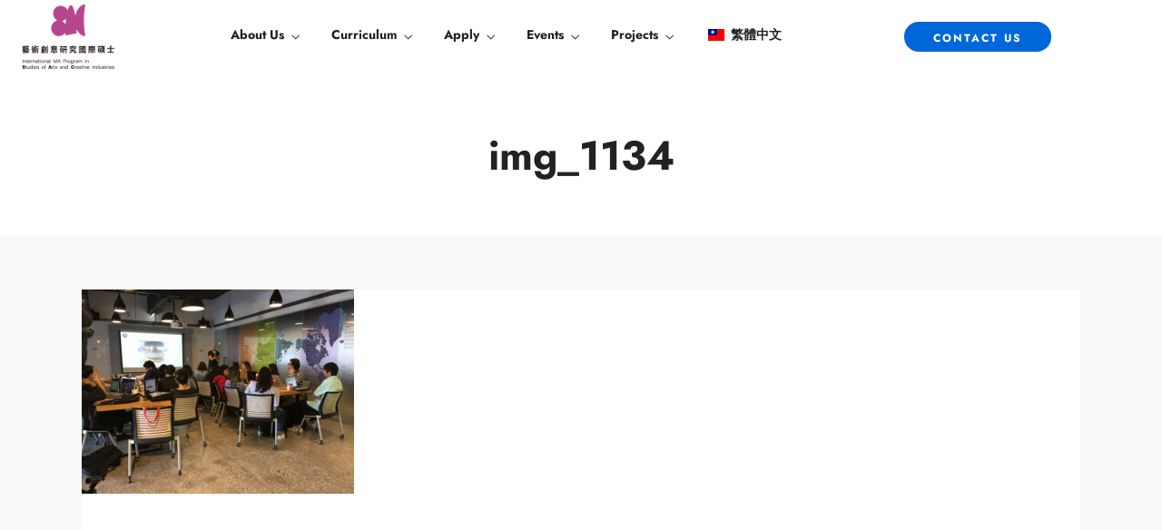

--- FILE ---
content_type: text/html; charset=UTF-8
request_url: https://sac.tnua.edu.tw/art-science-interactions-in-society-art-ethics-lecture-and-workshop-lucas-evers/img_1134/
body_size: 23718
content:
<!DOCTYPE html>
<html dir="ltr" lang="en-US" prefix="og: https://ogp.me/ns#"  data-menu="leftalign">
<head>

<link rel="profile" href="http://gmpg.org/xfn/11" />
<link rel="pingback" href="https://sac.tnua.edu.tw/xmlrpc.php" />

 

<script type="text/javascript" id="lpData">
/* <![CDATA[ */
var lpData = {"site_url":"https:\/\/sac.tnua.edu.tw","user_id":"0","theme":"dotlife-child","lp_rest_url":"https:\/\/sac.tnua.edu.tw\/wp-json\/","nonce":"9ab81a0bc2","is_course_archive":"","courses_url":"https:\/\/sac.tnua.edu.tw\/courses\/","urlParams":[],"lp_version":"4.3.2.5","lp_rest_load_ajax":"https:\/\/sac.tnua.edu.tw\/wp-json\/lp\/v1\/load_content_via_ajax\/","ajaxUrl":"https:\/\/sac.tnua.edu.tw\/wp-admin\/admin-ajax.php","lpAjaxUrl":"https:\/\/sac.tnua.edu.tw\/lp-ajax-handle","coverImageRatio":"5.16","toast":{"gravity":"bottom","position":"center","duration":3000,"close":1,"stopOnFocus":1,"classPrefix":"lp-toast"},"i18n":[]};
/* ]]> */
</script>
<script type="text/javascript" id="lpSettingCourses">
/* <![CDATA[ */
var lpSettingCourses = {"lpArchiveLoadAjax":"1","lpArchiveNoLoadAjaxFirst":"0","lpArchivePaginationType":"","noLoadCoursesJs":"0"};
/* ]]> */
</script>
		<style id="learn-press-custom-css">
			:root {
				--lp-container-max-width: 1290px;
				--lp-cotainer-padding: 1rem;
				--lp-primary-color: #ffb606;
				--lp-secondary-color: #442e66;
			}
		</style>
		<title>img_1134 | International MA Program in Studies of Arts and Creative Industries, Taipei National University of the Arts (TNUA) – A Program for Critical Thinkers and Creative Professionals in Art and Cultural Industries</title>

		<!-- All in One SEO 4.9.3 - aioseo.com -->
	<meta name="robots" content="max-image-preview:large" />
	<meta name="author" content="admin"/>
	<meta name="google-site-verification" content="MNgLWXQcYPTpRXRaX_gGRU7I_yvBZc6YkWc1a-zIAFY" />
	<link rel="canonical" href="https://sac.tnua.edu.tw/art-science-interactions-in-society-art-ethics-lecture-and-workshop-lucas-evers/img_1134/" />
	<meta name="generator" content="All in One SEO (AIOSEO) 4.9.3" />
		<meta property="og:locale" content="en_US" />
		<meta property="og:site_name" content="IMCCI, Taipei National University of the Arts (TNUA) – A Program for Critical Thinkers and Creative Professionals in Art and Cultural Industries" />
		<meta property="og:type" content="article" />
		<meta property="og:title" content="img_1134 | International MA Program in Studies of Arts and Creative Industries, Taipei National University of the Arts (TNUA) – A Program for Critical Thinkers and Creative Professionals in Art and Cultural Industries" />
		<meta property="og:url" content="https://sac.tnua.edu.tw/art-science-interactions-in-society-art-ethics-lecture-and-workshop-lucas-evers/img_1134/" />
		<meta property="og:image" content="https://imcci.tnua.edu.tw/wp-content/uploads/2020/06/300dpi-彩-直.png" />
		<meta property="og:image:secure_url" content="https://imcci.tnua.edu.tw/wp-content/uploads/2020/06/300dpi-彩-直.png" />
		<meta property="article:published_time" content="2020-09-23T11:37:00+00:00" />
		<meta property="article:modified_time" content="2020-09-23T11:37:00+00:00" />
		<meta name="twitter:card" content="summary" />
		<meta name="twitter:title" content="img_1134 | International MA Program in Studies of Arts and Creative Industries, Taipei National University of the Arts (TNUA) – A Program for Critical Thinkers and Creative Professionals in Art and Cultural Industries" />
		<meta name="twitter:image" content="https://imcci.tnua.edu.tw/wp-content/uploads/2020/06/300dpi-彩-直.png" />
		<script type="application/ld+json" class="aioseo-schema">
			{"@context":"https:\/\/schema.org","@graph":[{"@type":"BreadcrumbList","@id":"https:\/\/sac.tnua.edu.tw\/art-science-interactions-in-society-art-ethics-lecture-and-workshop-lucas-evers\/img_1134\/#breadcrumblist","itemListElement":[{"@type":"ListItem","@id":"https:\/\/sac.tnua.edu.tw#listItem","position":1,"name":"\u4e3b\u9801","item":"https:\/\/sac.tnua.edu.tw","nextItem":{"@type":"ListItem","@id":"https:\/\/sac.tnua.edu.tw\/art-science-interactions-in-society-art-ethics-lecture-and-workshop-lucas-evers\/img_1134\/#listItem","name":"img_1134"}},{"@type":"ListItem","@id":"https:\/\/sac.tnua.edu.tw\/art-science-interactions-in-society-art-ethics-lecture-and-workshop-lucas-evers\/img_1134\/#listItem","position":2,"name":"img_1134","previousItem":{"@type":"ListItem","@id":"https:\/\/sac.tnua.edu.tw#listItem","name":"\u4e3b\u9801"}}]},{"@type":"ItemPage","@id":"https:\/\/sac.tnua.edu.tw\/art-science-interactions-in-society-art-ethics-lecture-and-workshop-lucas-evers\/img_1134\/#itempage","url":"https:\/\/sac.tnua.edu.tw\/art-science-interactions-in-society-art-ethics-lecture-and-workshop-lucas-evers\/img_1134\/","name":"img_1134 | International MA Program in Studies of Arts and Creative Industries, Taipei National University of the Arts (TNUA) \u2013 A Program for Critical Thinkers and Creative Professionals in Art and Cultural Industries","inLanguage":"en-US","isPartOf":{"@id":"https:\/\/sac.tnua.edu.tw\/#website"},"breadcrumb":{"@id":"https:\/\/sac.tnua.edu.tw\/art-science-interactions-in-society-art-ethics-lecture-and-workshop-lucas-evers\/img_1134\/#breadcrumblist"},"author":{"@id":"https:\/\/sac.tnua.edu.tw\/author\/admin\/#author"},"creator":{"@id":"https:\/\/sac.tnua.edu.tw\/author\/admin\/#author"},"datePublished":"2020-09-23T19:37:00+08:00","dateModified":"2020-09-23T19:37:00+08:00"},{"@type":"Organization","@id":"https:\/\/sac.tnua.edu.tw\/#organization","name":"International MA Program in Studies of Arts and Creative Industries (SAC), TNUA","description":"A Program for Critical Thinkers and Creative Professionals in  Art and Cultural Industries","url":"https:\/\/sac.tnua.edu.tw\/","logo":{"@type":"ImageObject","url":"https:\/\/sac.tnua.edu.tw\/wp-content\/uploads\/2020\/09\/img_1134.jpg","@id":"https:\/\/sac.tnua.edu.tw\/art-science-interactions-in-society-art-ethics-lecture-and-workshop-lucas-evers\/img_1134\/#organizationLogo"},"image":{"@id":"https:\/\/sac.tnua.edu.tw\/art-science-interactions-in-society-art-ethics-lecture-and-workshop-lucas-evers\/img_1134\/#organizationLogo"}},{"@type":"Person","@id":"https:\/\/sac.tnua.edu.tw\/author\/admin\/#author","url":"https:\/\/sac.tnua.edu.tw\/author\/admin\/","name":"admin","image":{"@type":"ImageObject","@id":"https:\/\/sac.tnua.edu.tw\/art-science-interactions-in-society-art-ethics-lecture-and-workshop-lucas-evers\/img_1134\/#authorImage","url":"https:\/\/secure.gravatar.com\/avatar\/803084dd173c173aba339005fee9b5f52a353c2b6a6ddb68c9f47e0c28167984?s=96&d=mm&r=g","width":96,"height":96,"caption":"admin"}},{"@type":"WebSite","@id":"https:\/\/sac.tnua.edu.tw\/#website","url":"https:\/\/sac.tnua.edu.tw\/","name":"International MA Program in Studies of Arts and Creative Industries (SAC)","alternateName":"SAC","description":"A Program for Critical Thinkers and Creative Professionals in  Art and Cultural Industries","inLanguage":"en-US","publisher":{"@id":"https:\/\/sac.tnua.edu.tw\/#organization"}}]}
		</script>
		<!-- All in One SEO -->

<meta http-equiv="Content-Type" content="text/html; charset=utf-8" /><meta name="viewport" content="width=device-width, initial-scale=1, maximum-scale=1" /><meta name="format-detection" content="telephone=no"><link rel="alternate" type="application/rss+xml" title="International MA Program in Studies of Arts and Creative Industries, Taipei National University of the Arts (TNUA) – A Program for Critical Thinkers and Creative Professionals in  Art and Cultural Industries &raquo; Feed" href="https://sac.tnua.edu.tw/feed/" />
<link rel="alternate" type="application/rss+xml" title="International MA Program in Studies of Arts and Creative Industries, Taipei National University of the Arts (TNUA) – A Program for Critical Thinkers and Creative Professionals in  Art and Cultural Industries &raquo; Comments Feed" href="https://sac.tnua.edu.tw/comments/feed/" />
<link rel="alternate" title="oEmbed (JSON)" type="application/json+oembed" href="https://sac.tnua.edu.tw/wp-json/oembed/1.0/embed?url=https%3A%2F%2Fsac.tnua.edu.tw%2Fart-science-interactions-in-society-art-ethics-lecture-and-workshop-lucas-evers%2Fimg_1134%2F" />
<link rel="alternate" title="oEmbed (XML)" type="text/xml+oembed" href="https://sac.tnua.edu.tw/wp-json/oembed/1.0/embed?url=https%3A%2F%2Fsac.tnua.edu.tw%2Fart-science-interactions-in-society-art-ethics-lecture-and-workshop-lucas-evers%2Fimg_1134%2F&#038;format=xml" />
<style id='wp-img-auto-sizes-contain-inline-css' type='text/css'>
img:is([sizes=auto i],[sizes^="auto," i]){contain-intrinsic-size:3000px 1500px}
/*# sourceURL=wp-img-auto-sizes-contain-inline-css */
</style>
<style id='wp-emoji-styles-inline-css' type='text/css'>

	img.wp-smiley, img.emoji {
		display: inline !important;
		border: none !important;
		box-shadow: none !important;
		height: 1em !important;
		width: 1em !important;
		margin: 0 0.07em !important;
		vertical-align: -0.1em !important;
		background: none !important;
		padding: 0 !important;
	}
/*# sourceURL=wp-emoji-styles-inline-css */
</style>
<link rel='stylesheet' id='wp-block-library-css' href='https://sac.tnua.edu.tw/wp-includes/css/dist/block-library/style.min.css?ver=6.9' type='text/css' media='all' />
<style id='classic-theme-styles-inline-css' type='text/css'>
/*! This file is auto-generated */
.wp-block-button__link{color:#fff;background-color:#32373c;border-radius:9999px;box-shadow:none;text-decoration:none;padding:calc(.667em + 2px) calc(1.333em + 2px);font-size:1.125em}.wp-block-file__button{background:#32373c;color:#fff;text-decoration:none}
/*# sourceURL=/wp-includes/css/classic-themes.min.css */
</style>
<link rel='stylesheet' id='aioseo/css/src/vue/standalone/blocks/table-of-contents/global.scss-css' href='https://sac.tnua.edu.tw/wp-content/plugins/all-in-one-seo-pack/dist/Lite/assets/css/table-of-contents/global.e90f6d47.css?ver=4.9.3' type='text/css' media='all' />
<style id='global-styles-inline-css' type='text/css'>
:root{--wp--preset--aspect-ratio--square: 1;--wp--preset--aspect-ratio--4-3: 4/3;--wp--preset--aspect-ratio--3-4: 3/4;--wp--preset--aspect-ratio--3-2: 3/2;--wp--preset--aspect-ratio--2-3: 2/3;--wp--preset--aspect-ratio--16-9: 16/9;--wp--preset--aspect-ratio--9-16: 9/16;--wp--preset--color--black: #000000;--wp--preset--color--cyan-bluish-gray: #abb8c3;--wp--preset--color--white: #ffffff;--wp--preset--color--pale-pink: #f78da7;--wp--preset--color--vivid-red: #cf2e2e;--wp--preset--color--luminous-vivid-orange: #ff6900;--wp--preset--color--luminous-vivid-amber: #fcb900;--wp--preset--color--light-green-cyan: #7bdcb5;--wp--preset--color--vivid-green-cyan: #00d084;--wp--preset--color--pale-cyan-blue: #8ed1fc;--wp--preset--color--vivid-cyan-blue: #0693e3;--wp--preset--color--vivid-purple: #9b51e0;--wp--preset--gradient--vivid-cyan-blue-to-vivid-purple: linear-gradient(135deg,rgb(6,147,227) 0%,rgb(155,81,224) 100%);--wp--preset--gradient--light-green-cyan-to-vivid-green-cyan: linear-gradient(135deg,rgb(122,220,180) 0%,rgb(0,208,130) 100%);--wp--preset--gradient--luminous-vivid-amber-to-luminous-vivid-orange: linear-gradient(135deg,rgb(252,185,0) 0%,rgb(255,105,0) 100%);--wp--preset--gradient--luminous-vivid-orange-to-vivid-red: linear-gradient(135deg,rgb(255,105,0) 0%,rgb(207,46,46) 100%);--wp--preset--gradient--very-light-gray-to-cyan-bluish-gray: linear-gradient(135deg,rgb(238,238,238) 0%,rgb(169,184,195) 100%);--wp--preset--gradient--cool-to-warm-spectrum: linear-gradient(135deg,rgb(74,234,220) 0%,rgb(151,120,209) 20%,rgb(207,42,186) 40%,rgb(238,44,130) 60%,rgb(251,105,98) 80%,rgb(254,248,76) 100%);--wp--preset--gradient--blush-light-purple: linear-gradient(135deg,rgb(255,206,236) 0%,rgb(152,150,240) 100%);--wp--preset--gradient--blush-bordeaux: linear-gradient(135deg,rgb(254,205,165) 0%,rgb(254,45,45) 50%,rgb(107,0,62) 100%);--wp--preset--gradient--luminous-dusk: linear-gradient(135deg,rgb(255,203,112) 0%,rgb(199,81,192) 50%,rgb(65,88,208) 100%);--wp--preset--gradient--pale-ocean: linear-gradient(135deg,rgb(255,245,203) 0%,rgb(182,227,212) 50%,rgb(51,167,181) 100%);--wp--preset--gradient--electric-grass: linear-gradient(135deg,rgb(202,248,128) 0%,rgb(113,206,126) 100%);--wp--preset--gradient--midnight: linear-gradient(135deg,rgb(2,3,129) 0%,rgb(40,116,252) 100%);--wp--preset--font-size--small: 13px;--wp--preset--font-size--medium: 20px;--wp--preset--font-size--large: 36px;--wp--preset--font-size--x-large: 42px;--wp--preset--spacing--20: 0.44rem;--wp--preset--spacing--30: 0.67rem;--wp--preset--spacing--40: 1rem;--wp--preset--spacing--50: 1.5rem;--wp--preset--spacing--60: 2.25rem;--wp--preset--spacing--70: 3.38rem;--wp--preset--spacing--80: 5.06rem;--wp--preset--shadow--natural: 6px 6px 9px rgba(0, 0, 0, 0.2);--wp--preset--shadow--deep: 12px 12px 50px rgba(0, 0, 0, 0.4);--wp--preset--shadow--sharp: 6px 6px 0px rgba(0, 0, 0, 0.2);--wp--preset--shadow--outlined: 6px 6px 0px -3px rgb(255, 255, 255), 6px 6px rgb(0, 0, 0);--wp--preset--shadow--crisp: 6px 6px 0px rgb(0, 0, 0);}:where(.is-layout-flex){gap: 0.5em;}:where(.is-layout-grid){gap: 0.5em;}body .is-layout-flex{display: flex;}.is-layout-flex{flex-wrap: wrap;align-items: center;}.is-layout-flex > :is(*, div){margin: 0;}body .is-layout-grid{display: grid;}.is-layout-grid > :is(*, div){margin: 0;}:where(.wp-block-columns.is-layout-flex){gap: 2em;}:where(.wp-block-columns.is-layout-grid){gap: 2em;}:where(.wp-block-post-template.is-layout-flex){gap: 1.25em;}:where(.wp-block-post-template.is-layout-grid){gap: 1.25em;}.has-black-color{color: var(--wp--preset--color--black) !important;}.has-cyan-bluish-gray-color{color: var(--wp--preset--color--cyan-bluish-gray) !important;}.has-white-color{color: var(--wp--preset--color--white) !important;}.has-pale-pink-color{color: var(--wp--preset--color--pale-pink) !important;}.has-vivid-red-color{color: var(--wp--preset--color--vivid-red) !important;}.has-luminous-vivid-orange-color{color: var(--wp--preset--color--luminous-vivid-orange) !important;}.has-luminous-vivid-amber-color{color: var(--wp--preset--color--luminous-vivid-amber) !important;}.has-light-green-cyan-color{color: var(--wp--preset--color--light-green-cyan) !important;}.has-vivid-green-cyan-color{color: var(--wp--preset--color--vivid-green-cyan) !important;}.has-pale-cyan-blue-color{color: var(--wp--preset--color--pale-cyan-blue) !important;}.has-vivid-cyan-blue-color{color: var(--wp--preset--color--vivid-cyan-blue) !important;}.has-vivid-purple-color{color: var(--wp--preset--color--vivid-purple) !important;}.has-black-background-color{background-color: var(--wp--preset--color--black) !important;}.has-cyan-bluish-gray-background-color{background-color: var(--wp--preset--color--cyan-bluish-gray) !important;}.has-white-background-color{background-color: var(--wp--preset--color--white) !important;}.has-pale-pink-background-color{background-color: var(--wp--preset--color--pale-pink) !important;}.has-vivid-red-background-color{background-color: var(--wp--preset--color--vivid-red) !important;}.has-luminous-vivid-orange-background-color{background-color: var(--wp--preset--color--luminous-vivid-orange) !important;}.has-luminous-vivid-amber-background-color{background-color: var(--wp--preset--color--luminous-vivid-amber) !important;}.has-light-green-cyan-background-color{background-color: var(--wp--preset--color--light-green-cyan) !important;}.has-vivid-green-cyan-background-color{background-color: var(--wp--preset--color--vivid-green-cyan) !important;}.has-pale-cyan-blue-background-color{background-color: var(--wp--preset--color--pale-cyan-blue) !important;}.has-vivid-cyan-blue-background-color{background-color: var(--wp--preset--color--vivid-cyan-blue) !important;}.has-vivid-purple-background-color{background-color: var(--wp--preset--color--vivid-purple) !important;}.has-black-border-color{border-color: var(--wp--preset--color--black) !important;}.has-cyan-bluish-gray-border-color{border-color: var(--wp--preset--color--cyan-bluish-gray) !important;}.has-white-border-color{border-color: var(--wp--preset--color--white) !important;}.has-pale-pink-border-color{border-color: var(--wp--preset--color--pale-pink) !important;}.has-vivid-red-border-color{border-color: var(--wp--preset--color--vivid-red) !important;}.has-luminous-vivid-orange-border-color{border-color: var(--wp--preset--color--luminous-vivid-orange) !important;}.has-luminous-vivid-amber-border-color{border-color: var(--wp--preset--color--luminous-vivid-amber) !important;}.has-light-green-cyan-border-color{border-color: var(--wp--preset--color--light-green-cyan) !important;}.has-vivid-green-cyan-border-color{border-color: var(--wp--preset--color--vivid-green-cyan) !important;}.has-pale-cyan-blue-border-color{border-color: var(--wp--preset--color--pale-cyan-blue) !important;}.has-vivid-cyan-blue-border-color{border-color: var(--wp--preset--color--vivid-cyan-blue) !important;}.has-vivid-purple-border-color{border-color: var(--wp--preset--color--vivid-purple) !important;}.has-vivid-cyan-blue-to-vivid-purple-gradient-background{background: var(--wp--preset--gradient--vivid-cyan-blue-to-vivid-purple) !important;}.has-light-green-cyan-to-vivid-green-cyan-gradient-background{background: var(--wp--preset--gradient--light-green-cyan-to-vivid-green-cyan) !important;}.has-luminous-vivid-amber-to-luminous-vivid-orange-gradient-background{background: var(--wp--preset--gradient--luminous-vivid-amber-to-luminous-vivid-orange) !important;}.has-luminous-vivid-orange-to-vivid-red-gradient-background{background: var(--wp--preset--gradient--luminous-vivid-orange-to-vivid-red) !important;}.has-very-light-gray-to-cyan-bluish-gray-gradient-background{background: var(--wp--preset--gradient--very-light-gray-to-cyan-bluish-gray) !important;}.has-cool-to-warm-spectrum-gradient-background{background: var(--wp--preset--gradient--cool-to-warm-spectrum) !important;}.has-blush-light-purple-gradient-background{background: var(--wp--preset--gradient--blush-light-purple) !important;}.has-blush-bordeaux-gradient-background{background: var(--wp--preset--gradient--blush-bordeaux) !important;}.has-luminous-dusk-gradient-background{background: var(--wp--preset--gradient--luminous-dusk) !important;}.has-pale-ocean-gradient-background{background: var(--wp--preset--gradient--pale-ocean) !important;}.has-electric-grass-gradient-background{background: var(--wp--preset--gradient--electric-grass) !important;}.has-midnight-gradient-background{background: var(--wp--preset--gradient--midnight) !important;}.has-small-font-size{font-size: var(--wp--preset--font-size--small) !important;}.has-medium-font-size{font-size: var(--wp--preset--font-size--medium) !important;}.has-large-font-size{font-size: var(--wp--preset--font-size--large) !important;}.has-x-large-font-size{font-size: var(--wp--preset--font-size--x-large) !important;}
:where(.wp-block-post-template.is-layout-flex){gap: 1.25em;}:where(.wp-block-post-template.is-layout-grid){gap: 1.25em;}
:where(.wp-block-term-template.is-layout-flex){gap: 1.25em;}:where(.wp-block-term-template.is-layout-grid){gap: 1.25em;}
:where(.wp-block-columns.is-layout-flex){gap: 2em;}:where(.wp-block-columns.is-layout-grid){gap: 2em;}
:root :where(.wp-block-pullquote){font-size: 1.5em;line-height: 1.6;}
/*# sourceURL=global-styles-inline-css */
</style>
<link rel='stylesheet' id='dotlife-reset-css-css' href='https://sac.tnua.edu.tw/wp-content/themes/dotlife/css/core/reset.css?ver=6.9' type='text/css' media='all' />
<link rel='stylesheet' id='dotlife-wordpress-css-css' href='https://sac.tnua.edu.tw/wp-content/themes/dotlife/css/core/wordpress.css?ver=6.9' type='text/css' media='all' />
<link rel='stylesheet' id='dotlife-screen-css' href='https://sac.tnua.edu.tw/wp-content/themes/dotlife/css/core/screen.css?ver=6.9' type='text/css' media='all' />
<link rel='stylesheet' id='modulobox-css' href='https://sac.tnua.edu.tw/wp-content/themes/dotlife/css/modulobox.css?ver=6.9' type='text/css' media='all' />
<link rel='stylesheet' id='dotlife-leftalignmenu-css' href='https://sac.tnua.edu.tw/wp-content/themes/dotlife/css/menus/leftalignmenu.css?ver=6.9' type='text/css' media='all' />
<link rel='stylesheet' id='fontawesome-css' href='https://sac.tnua.edu.tw/wp-content/themes/dotlife/css/font-awesome.min.css?ver=6.9' type='text/css' media='all' />
<link rel='stylesheet' id='themify-icons-css' href='https://sac.tnua.edu.tw/wp-content/themes/dotlife/css/themify-icons.css?ver=4.9.5' type='text/css' media='all' />
<link rel='stylesheet' id='dotlife-childtheme-css' href='https://sac.tnua.edu.tw/wp-content/themes/dotlife/style.css?ver=6.9' type='text/css' media='all' />
<link rel='stylesheet' id='trp-language-switcher-v2-css' href='https://sac.tnua.edu.tw/wp-content/plugins/translatepress-multilingual/assets/css/trp-language-switcher-v2.css?ver=3.0.6' type='text/css' media='all' />
<link rel='stylesheet' id='dotlife-script-responsive-css-css' href='https://sac.tnua.edu.tw/wp-content/themes/dotlife/css/core/responsive.css?ver=6.9' type='text/css' media='all' />
<style id='dotlife-script-responsive-css-inline-css' type='text/css'>

		@keyframes fadeInUp {
		    0% {
		    	opacity: 0;
		    	transform: translateY(10%);
		    }
		    100% {
		    	opacity: 1;
		    	transform: translateY(0%);
		    }	
		}
		
		@keyframes fadeInDown {
		    0% {
		    	opacity: 0;
		    	transform: translateY(-10%);
		    }
		    100% {
		    	opacity: 1;
		    	transform: translateY(0%);
		    }	
		}
		
		@keyframes fadeInLeft {
		    0% {
		    	opacity: 0;
		    	transform: translateX(10%);
		    }
		    100% {
		    	opacity: 1;
		    	transform: translateX(0%);
		    }	
		}
		
		@keyframes fadeInRight {
		    0% {
		    	opacity: 0;
		    	transform: translateX(-10%);
		    }
		    100% {
		    	opacity: 1;
		    	transform: translateX(0%);
		    }	
		}
	
/*# sourceURL=dotlife-script-responsive-css-inline-css */
</style>
<link rel='stylesheet' id='learnpress-widgets-css' href='https://sac.tnua.edu.tw/wp-content/plugins/learnpress/assets/css/widgets.min.css?ver=4.3.2.5' type='text/css' media='all' />
<script type="text/javascript" src="https://sac.tnua.edu.tw/wp-includes/js/jquery/jquery.min.js?ver=3.7.1" id="jquery-core-js"></script>
<script type="text/javascript" src="https://sac.tnua.edu.tw/wp-includes/js/jquery/jquery-migrate.min.js?ver=3.4.1" id="jquery-migrate-js"></script>
<script type="text/javascript" src="https://sac.tnua.edu.tw/wp-content/plugins/translatepress-multilingual/assets/js/trp-frontend-language-switcher.js?ver=3.0.6" id="trp-language-switcher-js-v2-js"></script>
<script type="text/javascript" src="https://sac.tnua.edu.tw/wp-content/plugins/learnpress/assets/js/dist/loadAJAX.min.js?ver=4.3.2.5" id="lp-load-ajax-js" async="async" data-wp-strategy="async"></script>
<link rel="https://api.w.org/" href="https://sac.tnua.edu.tw/wp-json/" /><link rel="alternate" title="JSON" type="application/json" href="https://sac.tnua.edu.tw/wp-json/wp/v2/media/5350" /><link rel="EditURI" type="application/rsd+xml" title="RSD" href="https://sac.tnua.edu.tw/xmlrpc.php?rsd" />
<meta name="generator" content="WordPress 6.9" />
<link rel='shortlink' href='https://sac.tnua.edu.tw/?p=5350' />
<!-- start Simple Custom CSS and JS -->
<style type="text/css">
body {
font-family: "Microsoft JhengHei","微軟正黑體", "Jost", sans-serif;
}</style>
<!-- end Simple Custom CSS and JS -->
<!-- start Simple Custom CSS and JS -->
<style type="text/css">
/* translate icon */
.current-language-menu-item { display: none !important; }
</style>
<!-- end Simple Custom CSS and JS -->
<!-- start Simple Custom CSS and JS -->
<style type="text/css">
.students-filter .gallery_grid_item img {
  margin: 0 auto;
}</style>
<!-- end Simple Custom CSS and JS -->
<link rel="alternate" hreflang="en-US" href="https://sac.tnua.edu.tw/art-science-interactions-in-society-art-ethics-lecture-and-workshop-lucas-evers/img_1134/"/>
<link rel="alternate" hreflang="zh-TW" href="https://sac.tnua.edu.tw/zh/art-science-interactions-in-society-art-ethics-lecture-and-workshop-lucas-evers/img_1134/"/>
<link rel="alternate" hreflang="en" href="https://sac.tnua.edu.tw/art-science-interactions-in-society-art-ethics-lecture-and-workshop-lucas-evers/img_1134/"/>
<link rel="alternate" hreflang="zh" href="https://sac.tnua.edu.tw/zh/art-science-interactions-in-society-art-ethics-lecture-and-workshop-lucas-evers/img_1134/"/>
<meta name="generator" content="Elementor 3.34.1; features: additional_custom_breakpoints; settings: css_print_method-internal, google_font-enabled, font_display-auto">
			<style>
				.e-con.e-parent:nth-of-type(n+4):not(.e-lazyloaded):not(.e-no-lazyload),
				.e-con.e-parent:nth-of-type(n+4):not(.e-lazyloaded):not(.e-no-lazyload) * {
					background-image: none !important;
				}
				@media screen and (max-height: 1024px) {
					.e-con.e-parent:nth-of-type(n+3):not(.e-lazyloaded):not(.e-no-lazyload),
					.e-con.e-parent:nth-of-type(n+3):not(.e-lazyloaded):not(.e-no-lazyload) * {
						background-image: none !important;
					}
				}
				@media screen and (max-height: 640px) {
					.e-con.e-parent:nth-of-type(n+2):not(.e-lazyloaded):not(.e-no-lazyload),
					.e-con.e-parent:nth-of-type(n+2):not(.e-lazyloaded):not(.e-no-lazyload) * {
						background-image: none !important;
					}
				}
			</style>
			<link rel="icon" href="https://sac.tnua.edu.tw/wp-content/uploads/2020/06/藝術創意研究國際碩士＿logo-2-1-150x150.png" sizes="32x32" />
<link rel="icon" href="https://sac.tnua.edu.tw/wp-content/uploads/2020/06/藝術創意研究國際碩士＿logo-2-1-610x610.png" sizes="192x192" />
<link rel="apple-touch-icon" href="https://sac.tnua.edu.tw/wp-content/uploads/2020/06/藝術創意研究國際碩士＿logo-2-1-610x610.png" />
<meta name="msapplication-TileImage" content="https://sac.tnua.edu.tw/wp-content/uploads/2020/06/藝術創意研究國際碩士＿logo-2-1-610x610.png" />
<style id="kirki-inline-styles">#right_click_content{background:rgba(0, 0, 0, 0.5);color:#ffffff;}body, input[type=text], input[type=password], input[type=email], input[type=url], input[type=date], input[type=tel], input.wpcf7-text, .woocommerce table.cart td.actions .coupon .input-text, .woocommerce-page table.cart td.actions .coupon .input-text, .woocommerce #content table.cart td.actions .coupon .input-text, .woocommerce-page #content table.cart td.actions .coupon .input-text, select, textarea, .ui-widget input, .ui-widget select, .ui-widget textarea, .ui-widget button, .ui-widget label, .ui-widget-header, .zm_alr_ul_container, body #learn-press-course-tabs .course-tab-panels .course-tab-panel .course-description p, body #popup-course #popup-content #learn-press-content-item .content-item-wrap .content-item-summary .content-item-description p{font-family:Jost;font-size:16px;font-weight:400;line-height:1.7;text-transform:none;}h1, h2, h3, h4, h5, h6, h7, .post_quote_title, strong[itemprop="author"], #page_content_wrapper .posts.blog li a, .page_content_wrapper .posts.blog li a, #filter_selected, blockquote, .sidebar_widget li.widget_products, #footer ul.sidebar_widget li ul.posts.blog li a, .woocommerce-page table.cart th, table.shop_table thead tr th, .testimonial_slider_content, .pagination, .pagination_detail, .appointment-form-shortcode .mpa-booking-step.mpa-booking-step-period .mpa-shortcode-title, .appointment-form-shortcode .mpa-booking-step.mpa-booking-step-cart .mpa-shortcode-title, .appointment-form-shortcode .mpa-booking-step.mpa-booking-step-checkout .mpa-shortcode-title, .appointment-form-shortcode .mpa-booking-step.mpa-booking-step-payment .mpa-shortcode-title, #respond.comment-respond .comment-reply-title, .course-curriculum .section-left .section-title, .lp-checkout-form__before .lp-checkout-block h4, .lp-checkout-form__after .lp-checkout-block h4{font-family:Jost;font-weight:700;line-height:1.7;text-transform:none;}h1{font-size:34px;}h2{font-size:30px;}h3{font-size:26px;}h4{font-size:24px;}h5{font-size:22px;}h6{font-size:20px;}body, #wrapper, #page_content_wrapper.fixed, #gallery_lightbox h2, .slider_wrapper .gallery_image_caption h2, #body_loading_screen, h3#reply-title span, .overlay_gallery_wrapper, .pagination a, .pagination span, #captcha-wrap .text-box input, .flex-direction-nav a, .blog_promo_title h6, #supersized li, #horizontal_gallery_wrapper .image_caption, body.tg_password_protected #page_content_wrapper .inner .inner_wrapper .sidebar_content, body .ui-dialog[aria-describedby="ajax-login-register-login-dialog"], body .ui-dialog[aria-describedby="ajax-login-register-dialog"]{background-color:#f9f9f9;}.tutor-single-course-sidebar .tutor-sidebar-card .tutor-card-body, .tutor-accordion-item-header.is-active, .tutor-course-content-list-item:hover, .tutor-sidebar-card{background-color:#f0f0f0;}body, .pagination a, #gallery_lightbox h2, .slider_wrapper .gallery_image_caption h2, .post_info a, #page_content_wrapper.split #copyright, .page_content_wrapper.split #copyright, .ui-state-default a, .ui-state-default a:link, .ui-state-default a:visited, .readmore, .woocommerce-MyAccount-navigation ul a, .woocommerce #page_content_wrapper div.product p.price, .woocommerce-page #page_content_wrapper div.product p.price, body #learn-press-course-tabs .course-tab-panels .course-tab-panel .course-description p, body #learn-press-course-curriculum.course-curriculum ul.curriculum-sections .section-content .course-item .section-item-link::before, body .course-curriculum ul.curriculum-sections .section-content .course-item.item-locked .course-item-meta .course-item-status:before, body #learn-press-course-curriculum.course-curriculum ul.curriculum-sections .section-content .course-item.item-locked .course-item-status::before, body #learn-press-course-curriculum.course-curriculum ul.curriculum-sections .section-content .course-item .item-icon, body #learn-press-course-curriculum.course-curriculum ul.curriculum-sections .section-content .course-item .item-name, body #learn-press-course .lp-course-author .course-author__pull-right .author-description, body .course-extra-box__content li, body .course-extra-box__content li::before, body .course-tab-panel-faqs .course-faqs-box .course-faqs-box__content .course-faqs-box__content-inner, body #checkout-order .lp-checkout-order__inner .order-total .col-number, body #learn-press-profile .dashboard-general-statistic__row .statistic-box .statistic-box__text, body .learn-press-filters > li span, body .learn-press-filters > li span + span, body .learn-press-filters > li span + span::before, body .learn-press-filters > li span + span::after, body .lp-list-table tbody tr td, body .lp-list-table tbody tr th, body .lp-list-table tfoot tr td, body .lp-list-table tfoot tr th, #popup-course #popup-content #learn-press-content-item .content-item-wrap .content-item-summary .content-item-description p, .lp-terms-and-conditions, #checkout-order .col-number, .tutor-accordion-item-header, .tutor-course-content-list-item-icon, .tutor-course-content-list-item-title a, .tutor-accordion-item-header.is-active, .tutor-accordion-item-header::after, .tutor-color-muted{color:#222222;}::selection, .verline{background-color:#222222;}::-webkit-input-placeholder{color:#222222;}::-moz-placeholder{color:#222222;}:-ms-input-placeholder{color:#222222;}a, .gallery_proof_filter ul li a, body #learn-press-course-curriculum.course-curriculum ul.curriculum-sections .section-item-link, body #checkout-order .lp-checkout-order__inner .course-name a, body #popup-course #popup-header .popup-header__inner .course-title a, body #learn-press-course .lp-course-author .course-author__pull-right .author-title a, body .course-extra-box__title::after, body .course-tab-panel-faqs .course-faqs-box:hover .course-faqs-box__title, body .course-tab-panel-faqs .course-faqs-box__title::after, body input[name="course-faqs-box-ratio"]:checked + .course-faqs-box .course-faqs-box__title, body .lp-archive-courses .learn-press-courses .course .course-item .course-content .course-permalink .course-title, body #popup-course .back-course, .lp-terms-and-conditions a, #popup-footer .course-item-nav .prev a, #popup-footer .course-item-nav .next a, .tutor-btn-ghost{color:#222222;}.flex-control-paging li a.flex-active, .post_attribute a:before, #menu_wrapper .nav ul li a:before, #menu_wrapper div .nav li > a:before, .post_attribute a:before, ::selection{background-color:#222222;}.flex-control-paging li a.flex-active, .image_boxed_wrapper:hover, .gallery_proof_filter ul li a.active, .gallery_proof_filter ul li a:hover{border-color:#222222;}a:hover, a:active, .post_info_comment a i, body #learn-press-course-curriculum.course-curriculum ul.curriculum-sections .section-content .course-item .section-item-link:hover .item-name, body #checkout-order .lp-checkout-order__inner .course-name a:hover, body #popup-course #popup-header .popup-header__inner .course-title a:hover, body .lp-archive-courses .learn-press-courses .course .course-item .course-content .course-permalink .course-title:hover, body #learn-press-profile #profile-nav .lp-profile-nav-tabs > li ul li a:hover, .lp-terms-and-conditions a:hover, #popup-footer .course-item-nav .prev a:hover, #popup-footer .course-item-nav .next a:hover, .tutor-btn-ghost:hover{color:#0067DA;}input[type=button]:hover, input[type=submit]:hover, a.button:hover, .button:hover, .button.submit, a.button.white:hover, .button.white:hover, a.button.white:active, .button.white:active, #menu_wrapper .nav ul li a:hover:before, #menu_wrapper div .nav li > a:hover:before, .post_attribute a:hover:before{background-color:#0067DA;}input[type=button]:hover, input[type=submit]:hover, a.button:hover, .button:hover, .button.submit, a.button.white:hover, .button.white:hover, a.button.white:active, .button.white:active{border-color:#0067DA;}h1, h2, h3, h4, h5, h6, h7, pre, code, tt, blockquote, .post_header h5 a, .post_header h3 a, .post_header.grid h6 a, .post_header.fullwidth h4 a, .post_header h5 a, blockquote, .site_loading_logo_item i, .ppb_subtitle, .woocommerce .woocommerce-ordering select, .woocommerce #page_content_wrapper a.button, .woocommerce.columns-4 ul.products li.product a.add_to_cart_button, .woocommerce.columns-4 ul.products li.product a.add_to_cart_button:hover, .ui-accordion .ui-accordion-header a, .tabs .ui-state-active a, body .post_header h5 a, body .post_header h6 a, .flex-direction-nav a:before, .social_share_button_wrapper .social_post_view .view_number, .social_share_button_wrapper .social_post_share_count .share_number, .portfolio_post_previous a, .portfolio_post_next a, #filter_selected, #autocomplete li strong, .themelink, body .ui-dialog[aria-describedby="ajax-login-register-login-dialog"] .ui-dialog-titlebar .ui-dialog-title, body .ui-dialog[aria-describedby="ajax-login-register-dialog"] .ui-dialog-titlebar .ui-dialog-title, body #learn-press-course-curriculum.course-curriculum ul.curriculum-sections .section-header .section-left .section-title, body #popup-course #sidebar-toggle::before, .lp-checkout-form__before .lp-checkout-block h4, .lp-checkout-form__after .lp-checkout-block h4{color:#222222;}body.page.page-template-gallery-archive-split-screen-php #fp-nav li .active span, body.tax-gallerycat #fp-nav li .active span, body.page.page-template-portfolio-fullscreen-split-screen-php #fp-nav li .active span, body.page.tax-portfolioset #fp-nav li .active span, body.page.page-template-gallery-archive-split-screen-php #fp-nav ul li a span, body.tax-gallerycat #fp-nav ul li a span, body.page.page-template-portfolio-fullscreen-split-screen-php #fp-nav ul li a span, body.page.tax-portfolioset #fp-nav ul li a span{background-color:#222222;}#social_share_wrapper, hr, #social_share_wrapper, .post.type-post, .comment .right, .widget_tag_cloud div a, .meta-tags a, .tag_cloud a, #footer, #post_more_wrapper, #page_content_wrapper .inner .sidebar_content, #page_content_wrapper .inner .sidebar_content.left_sidebar, .ajax_close, .ajax_next, .ajax_prev, .portfolio_next, .portfolio_prev, .portfolio_next_prev_wrapper.video .portfolio_prev, .portfolio_next_prev_wrapper.video .portfolio_next, .separated, .blog_next_prev_wrapper, #post_more_wrapper h5, #ajax_portfolio_wrapper.hidding, #ajax_portfolio_wrapper.visible, .tabs.vertical .ui-tabs-panel, .ui-tabs.vertical.right .ui-tabs-nav li, .woocommerce div.product .woocommerce-tabs ul.tabs li, .woocommerce #content div.product .woocommerce-tabs ul.tabs li, .woocommerce-page div.product .woocommerce-tabs ul.tabs li, .woocommerce-page #content div.product .woocommerce-tabs ul.tabs li, .woocommerce div.product .woocommerce-tabs .panel, .woocommerce-page div.product .woocommerce-tabs .panel, .woocommerce #content div.product .woocommerce-tabs .panel, .woocommerce-page #content div.product .woocommerce-tabs .panel, .woocommerce table.shop_table, .woocommerce-page table.shop_table, .woocommerce .cart-collaterals .cart_totals, .woocommerce-page .cart-collaterals .cart_totals, .woocommerce .cart-collaterals .shipping_calculator, .woocommerce-page .cart-collaterals .shipping_calculator, .woocommerce .cart-collaterals .cart_totals tr td, .woocommerce .cart-collaterals .cart_totals tr th, .woocommerce-page .cart-collaterals .cart_totals tr td, .woocommerce-page .cart-collaterals .cart_totals tr th, table tr th, table tr td, .woocommerce #payment, .woocommerce-page #payment, .woocommerce #payment ul.payment_methods li, .woocommerce-page #payment ul.payment_methods li, .woocommerce #payment div.form-row, .woocommerce-page #payment div.form-row, .ui-tabs li:first-child, .ui-tabs .ui-tabs-nav li, .ui-tabs.vertical .ui-tabs-nav li, .ui-tabs.vertical.right .ui-tabs-nav li.ui-state-active, .ui-tabs.vertical .ui-tabs-nav li:last-child, #page_content_wrapper .inner .sidebar_wrapper ul.sidebar_widget li.widget_nav_menu ul.menu li.current-menu-item a, .page_content_wrapper .inner .sidebar_wrapper ul.sidebar_widget li.widget_nav_menu ul.menu li.current-menu-item a, .ui-accordion .ui-accordion-header, .ui-accordion .ui-accordion-content, #page_content_wrapper .sidebar .content .sidebar_widget li h2.widgettitle:before, h2.widgettitle:before, #autocomplete, .ppb_blog_minimal .one_third_bg, .tabs .ui-tabs-panel, .ui-tabs .ui-tabs-nav li, .ui-tabs li:first-child, .ui-tabs.vertical .ui-tabs-nav li:last-child, .woocommerce .woocommerce-ordering select, .woocommerce div.product .woocommerce-tabs ul.tabs li.active, .woocommerce-page div.product .woocommerce-tabs ul.tabs li.active, .woocommerce #content div.product .woocommerce-tabs ul.tabs li.active, .woocommerce-page #content div.product .woocommerce-tabs ul.tabs li.active, .woocommerce-page table.cart th, table.shop_table thead tr th, hr.title_break, .overlay_gallery_border, #page_content_wrapper.split #copyright, .page_content_wrapper.split #copyright, .post.type-post, .events.type-events, h5.event_title, .post_header h5.event_title, .client_archive_wrapper, #page_content_wrapper .sidebar .content .sidebar_widget li.widget, .page_content_wrapper .sidebar .content .sidebar_widget li.widget, hr.title_break.bold, blockquote, .social_share_button_wrapper, .social_share_button_wrapper, body:not(.single) .post_wrapper, .themeborder, #about_the_author, .related.products, .woocommerce div.product div.summary .product_meta, #single_course_meta ul.single_course_meta_data li.single_course_meta_data_separator, body .course-curriculum ul.curriculum-sections .section-header, body.single-post #page_content_wrapper.blog_wrapper .page_title_content, .tutor-accordion-item, .tutor-accordion-item-body-content{border-color:#D8D8D8;}.appointment-form-shortcode label, .appointment-form-widget>.widget-body label{color:#000000;}.flatpickr-current-month, .appointment-form-shortcode .mpa-booking-step.mpa-booking-step-cart .mpa-shortcode-title, .appointment-form-shortcode .mpa-booking-step.mpa-booking-step-checkout .mpa-shortcode-title, .appointment-form-shortcode .mpa-booking-step.mpa-booking-step-period .mpa-shortcode-title, .appointment-form-shortcode .mpa-booking-step.mpa-booking-step-service-form .mpa-shortcode-title, .appointment-form-shortcode .mpa-booking-step.mpa-booking-step-payment .mpa-shortcode-title, .appointment-form-widget > .widget-body .mpa-booking-step.mpa-booking-step-cart .mpa-shortcode-title, .appointment-form-widget > .widget-body .mpa-booking-step.mpa-booking-step-checkout .mpa-shortcode-title, .appointment-form-widget > .widget-body .mpa-booking-step.mpa-booking-step-period .mpa-shortcode-title, .appointment-form-widget > .widget-body .mpa-booking-step.mpa-booking-step-service-form .mpa-shortcode-title, .appointment-form-widget > .widget-body .mpa-booking-step.mpa-booking-step-payment .mpa-shortcode-title, .appointment-form-shortcode .mpa-booking-step.mpa-booking-step-period .flatpickr-calendar .flatpickr-weekdays .flatpickr-weekday, .appointment-form-widget > .widget-body .mpa-booking-step.mpa-booking-step-period .flatpickr-calendar .flatpickr-weekdays .flatpickr-weekday, .appointment-form-shortcode .mpa-booking-step.mpa-booking-step-period .flatpickr-calendar .flatpickr-day, .appointment-form-widget > .widget-body .mpa-booking-step.mpa-booking-step-period .flatpickr-calendar .flatpickr-day{color:#000000;}.appointment-form-shortcode .mpa-booking-step.mpa-booking-step-period .flatpickr-calendar .flatpickr-months .flatpickr-next-month:hover svg, .appointment-form-shortcode .mpa-booking-step.mpa-booking-step-period .flatpickr-calendar .flatpickr-months .flatpickr-prev-month:hover svg, .appointment-form-widget > .widget-body .mpa-booking-step.mpa-booking-step-period .flatpickr-calendar .flatpickr-months .flatpickr-next-month:hover svg, .appointment-form-widget > .widget-body .mpa-booking-step.mpa-booking-step-period .flatpickr-calendar .flatpickr-months .flatpickr-prev-month:hover svg{fill:#000000;}.appointment-form-shortcode .mpa-booking-step.mpa-booking-step-period .flatpickr-calendar .flatpickr-months, .appointment-form-widget > .widget-body .mpa-booking-step.mpa-booking-step-period .flatpickr-calendar .flatpickr-months, .appointment-form-shortcode .mpa-booking-step.mpa-booking-step-period .flatpickr-calendar .flatpickr-day:before, .appointment-form-widget > .widget-body .mpa-booking-step.mpa-booking-step-period .flatpickr-calendar .flatpickr-day:before{background:#f9f9f9;}.appointment-form-shortcode .mpa-booking-step.mpa-booking-step-cart .mpa-cart .mpa-cart-item, .appointment-form-widget > .widget-body .mpa-booking-step.mpa-booking-step-cart .mpa-cart .mpa-cart-item, .appointment-form-shortcode .mpa-booking-step.mpa-booking-step-booking, .appointment-form-widget > .widget-body .mpa-booking-step.mpa-booking-step-booking{background:#f9f9f9;}label, #commentform label, .wpcf7-form label{font-family:Jost;font-size:13px;font-weight:700;letter-spacing:2px;line-height:1.8;text-transform:uppercase;}label{color:#222222;}input[type=text], input[type=password], input[type=email], input[type=url], input[type=tel], input[type=date], textarea, select, input[type=search], .tutor-form-control, .tutor-card{-webkit-border-radius:5px;-moz-border-radius:5px;border-radius:5px;}input[type=text], input[type=password], input[type=email], input[type=url], input[type=tel], input[type=date], textarea, select, input[type=search]{font-family:Jost;font-size:16px;font-weight:400;line-height:1.7;text-transform:none;padding-top:10px;padding-right:10px;padding-bottom:10px;padding-left:10px;background-color:#ffffff;color:#222222;border-color:#D8D8D8;}input[type=text]:focus, input[type=password]:focus, input[type=email]:focus, input[type=url]:focus, input[type=date]:focus, textarea:focus, input[type=search]:focus{border-color:#0067DA;}.input_effect ~ .focus-border{background-color:#0067DA;}input[type=submit], input[type=button], a.button, .button, .woocommerce .page_slider a.button, a.button.fullwidth, .woocommerce-page div.product form.cart .button, .woocommerce #respond input#submit.alt, .woocommerce a.button.alt, .woocommerce button.button.alt, .woocommerce input.button.alt, body .ui-dialog[aria-describedby="ajax-login-register-login-dialog"] .form-wrapper input[type="submit"], body .ui-dialog[aria-describedby="ajax-login-register-dialog"] .form-wrapper input[type="submit"], body.learnpress-page #page_content_wrapper .order-recover .lp-button, .learnpress-page #learn-press-profile-basic-information button, body #page_content_wrapper p#lp-avatar-actions button, .learnpress-page #profile-content-settings form button[type=submit], button[type=submit], .wp-block-search .wp-block-search__button, #learn-press-course .course-summary-sidebar .course-sidebar-preview .lp-course-buttons button, body .comment-respond .comment-form input[type=submit], .learnpress-course-curriculum .course-curriculum .curriculum-more__button, .tutor-btn.tutor-woocommerce-view-cart, .wc-block-cart__submit-button, .wc-block-checkout__actions_row .wc-block-components-checkout-place-order-button{font-family:Jost;font-size:13px;font-weight:700;letter-spacing:1px;line-height:1.7;text-transform:uppercase;}input[type=submit], input[type=button], a.button, .button, .woocommerce .page_slider a.button, a.button.fullwidth, .woocommerce-page div.product form.cart .button, .woocommerce #respond input#submit.alt, .woocommerce a.button.alt, .woocommerce button.button.alt, .woocommerce input.button.alt, body .ui-dialog[aria-describedby="ajax-login-register-login-dialog"] .form-wrapper input[type="submit"], body .ui-dialog[aria-describedby="ajax-login-register-dialog"] .form-wrapper input[type="submit"], body.learnpress-page #page_content_wrapper .order-recover .lp-button, .learnpress-page #learn-press-profile-basic-information button, body #page_content_wrapper p#lp-avatar-actions button, .learnpress-page #profile-content-settings form button[type=submit], button[type=submit], .wp-block-search .wp-block-search__button, #learn-press-course .course-summary-sidebar .course-sidebar-preview .lp-course-buttons button, body .comment-respond .comment-form input[type=submit], .learnpress-course-curriculum .course-curriculum .curriculum-more__button, .tutor-btn-primary{padding-top:10px;padding-right:30px;padding-bottom:10px;padding-left:30px;}input[type=submit], input[type=button], a.button, .button, .woocommerce .page_slider a.button, a.button.fullwidth, .woocommerce-page div.product form.cart .button, .woocommerce #respond input#submit.alt, .woocommerce a.button.alt, .woocommerce button.button.alt, .woocommerce input.button.alt, body .ui-dialog[aria-describedby="ajax-login-register-login-dialog"] .form-wrapper input[type="submit"], body .ui-dialog[aria-describedby="ajax-login-register-dialog"] .form-wrapper input[type="submit"], a#toTop, .pagination span, .widget_tag_cloud div a, .pagination a, .pagination span, body.learnpress-page #page_content_wrapper .order-recover .lp-button, .learnpress-page #learn-press-profile-basic-information button, body #page_content_wrapper p#lp-avatar-actions button, .learnpress-page #profile-content-settings form button[type=submit], .learnpress-page #page_content_wrapper .lp-button, button[type=submit], .wp-block-search .wp-block-search__button, #single_course_meta ul.single_course_meta_data, #page_content_wrapper ul.learn-press-nav-tabs .course-nav a, body.learnpress-page.profile .lp-tab-sections li a, body.learnpress-page.profile .lp-tab-sections li span, body.learnpress-page.profile .lp-tab-sections .section-tab.active span, body #learn-press-course-tabs .course-nav label, #learn-press-course .course-summary-sidebar .course-sidebar-preview .lp-course-buttons button, body .comment-respond .comment-form input[type=submit], .learnpress-course-curriculum .course-curriculum .curriculum-more__button, .elementor-toggle .elementor-tab-title:not(.elementor-active), .elementor-toggle .elementor-tab-content.elementor-active, .elementor-toggle .elementor-tab-content, .elementor-toggle .elementor-tab-title.elementor-active, .appointment-form-shortcode .mpa-booking-step.mpa-booking-step-period .mpa-time-wrapper .mpa-times .mpa-time-period, .appointment-form-widget > .widget-body .mpa-booking-step.mpa-booking-step-period .mpa-time-wrapper .mpa-times .mpa-time-period, .appointment-form-shortcode .mpa-booking-step.mpa-booking-step-period .flatpickr-calendar .flatpickr-months, .appointment-form-widget > .widget-body .mpa-booking-step.mpa-booking-step-period .flatpickr-calendar .flatpickr-months, body #learn-press-profile .lp-user-profile-avatar img, body #learn-press-profile .dashboard-general-statistic__row .statistic-box, .lp-user-profile #profile-sidebar, .learn-press-profile-course__tab__inner, .wc-block-cart__submit-button, .wc-block-checkout__actions_row .wc-block-components-checkout-place-order-button, .tutor-btn-primary, .tutor-btn{-webkit-border-radius:5px;-moz-border-radius:5px;border-radius:5px;}input[type=submit], input[type=button], a.button, .button, .pagination span, .pagination a:hover, .woocommerce .footer_bar .button, .woocommerce .footer_bar .button:hover, .woocommerce-page div.product form.cart .button, .woocommerce #respond input#submit.alt, .woocommerce a.button.alt, .woocommerce button.button.alt, .woocommerce input.button.alt, .post_type_icon, .filter li a:hover, .filter li a.active, #portfolio_wall_filters li a.active, #portfolio_wall_filters li a:hover, .comment_box, .one_half.gallery2 .portfolio_type_wrapper, .one_third.gallery3 .portfolio_type_wrapper, .one_fourth.gallery4 .portfolio_type_wrapper, .one_fifth.gallery5 .portfolio_type_wrapper, .portfolio_type_wrapper, .post_share_text, #close_share, .widget_tag_cloud div a:hover, .ui-accordion .ui-accordion-header .ui-icon, .mobile_menu_wrapper #mobile_menu_close.button, .mobile_menu_wrapper #close_mobile_menu, .multi_share_button, body .ui-dialog[aria-describedby="ajax-login-register-login-dialog"] .form-wrapper input[type="submit"], body .ui-dialog[aria-describedby="ajax-login-register-dialog"] .form-wrapper input[type="submit"], .learnpress-page #page_content_wrapper .lp-button, .learnpress-page #learn-press-profile-basic-information button, .learnpress-page #profile-content-settings form button[type=submit], body #checkout-payment #checkout-order-action button, body.single.learnpress #popup-content > a.lp-lesson-comment-btn, button[type=submit], .wp-block-search .wp-block-search__button, #learn-press-course .course-summary-sidebar .course-sidebar-preview .lp-course-buttons button, body .comment-respond .comment-form input[type=submit], .learnpress-course-curriculum .course-curriculum .curriculum-more__button, .wc-block-cart__submit-button, .wc-block-checkout__actions_row .wc-block-components-checkout-place-order-button, .tutor-btn-primary{background-color:#0067DA;}.pagination span, .pagination a:hover, .button.ghost, .button.ghost:hover, .button.ghost:active, blockquote:after, .woocommerce-MyAccount-navigation ul li.is-active, body .ui-dialog[aria-describedby="ajax-login-register-login-dialog"] .form-wrapper input[type="submit"], body .ui-dialog[aria-describedby="ajax-login-register-dialog"] .form-wrapper input[type="submit"], .learnpress-page #page_content_wrapper .lp-button, .learnpress-page #learn-press-profile-basic-information button, .learnpress-page #profile-content-settings form button[type=submit], body #checkout-payment #checkout-order-action button, button[type=submit], .wp-block-search .wp-block-search__button, body .comment-respond .comment-form input[type=submit]{border-color:#0067DA;}.comment_box:before, .comment_box:after{border-top-color:#0067DA;}.button.ghost, .button.ghost:hover, .button.ghost:active, .infinite_load_more, blockquote:before, .woocommerce-MyAccount-navigation ul li.is-active a, body .ui-dialog[aria-describedby="ajax-login-register-login-dialog"] .form-wrapper input[type="submit"], body .ui-dialog[aria-describedby="ajax-login-register-dialog"] .form-wrapper input[type="submit"]{color:#0067DA;}input[type=submit], input[type=button], a.button, .button, .pagination a:hover, .woocommerce .footer_bar .button , .woocommerce .footer_bar .button:hover, .woocommerce-page div.product form.cart .button, .woocommerce #respond input#submit.alt, .woocommerce a.button.alt, .woocommerce button.button.alt, .woocommerce input.button.alt, .post_type_icon, .filter li a:hover, .filter li a.active, #portfolio_wall_filters li a.active, #portfolio_wall_filters li a:hover, .comment_box, .one_half.gallery2 .portfolio_type_wrapper, .one_third.gallery3 .portfolio_type_wrapper, .one_fourth.gallery4 .portfolio_type_wrapper, .one_fifth.gallery5 .portfolio_type_wrapper, .portfolio_type_wrapper, .post_share_text, #close_share, .widget_tag_cloud div a:hover, .ui-accordion .ui-accordion-header .ui-icon, .mobile_menu_wrapper #mobile_menu_close.button, #toTop, .multi_share_button, body .ui-dialog[aria-describedby="ajax-login-register-login-dialog"] .form-wrapper input[type="submit"], body .ui-dialog[aria-describedby="ajax-login-register-dialog"] .form-wrapper input[type="submit"],.pagination span.current, .mobile_menu_wrapper #close_mobile_menu, body.learnpress-page #page_content_wrapper .lp-button, .learnpress-page #learn-press-profile-basic-information button, .learnpress-page #profile-content-settings form button[type=submit], body #checkout-payment #checkout-order-action button, button[type=submit], .wp-block-search .wp-block-search__button, #learn-press-course .course-summary-sidebar .course-sidebar-preview .lp-course-buttons button, body .comment-respond .comment-form input[type=submit], .learnpress-course-curriculum .course-curriculum .curriculum-more__button, .wc-block-cart__submit-button, .wc-block-checkout__actions_row .wc-block-components-checkout-place-order-button, .tutor-btn-primary{color:#ffffff;}input[type=submit], input[type=button], a.button, .button, .pagination a:hover, .woocommerce .footer_bar .button , .woocommerce .footer_bar .button:hover, .woocommerce-page div.product form.cart .button, .woocommerce #respond input#submit.alt, .woocommerce a.button.alt, .woocommerce button.button.alt, .woocommerce input.button.alt, .infinite_load_more, .post_share_text, #close_share, .widget_tag_cloud div a:hover, .mobile_menu_wrapper #close_mobile_menu, .mobile_menu_wrapper #mobile_menu_close.button, body .ui-dialog[aria-describedby="ajax-login-register-login-dialog"] .form-wrapper input[type="submit"], body .ui-dialog[aria-describedby="ajax-login-register-dialog"] .form-wrapper input[type="submit"], .learnpress-page #learn-press-profile-basic-information button, .learnpress-page #profile-content-settings form button[type=submit], body #checkout-payment #checkout-order-action button, button[type=submit], .wp-block-search .wp-block-search__button, #learn-press-course .course-summary-sidebar .course-sidebar-preview .lp-course-buttons button, body .comment-respond .comment-form input[type=submit], .learnpress-course-curriculum .course-curriculum .curriculum-more__button, .wc-block-cart__submit-button, .wc-block-checkout__actions_row .wc-block-components-checkout-place-order-button{border-color:#0067DA;}input[type=button]:hover, input[type=submit]:hover, a.button:hover, .button:hover, .button.submit, a.button.white:hover, .button.white:hover, a.button.white:active, .button.white:active, .black_bg input[type=submit], .learnpress-page #page_content_wrapper .lp-button:hover, .learnpress-page #learn-press-profile-basic-information button:hover, .learnpress-page #profile-content-settings form button[type=submit]:hover, body #checkout-payment #checkout-order-action button:hover, button[type=submit]:hover, .wp-block-search .wp-block-search__button:hover, #learn-press-course .course-summary-sidebar .course-sidebar-preview .lp-course-buttons button:hover, body .comment-respond .comment-form input[type=submit]:hover, .appointment-form-shortcode .mpa-booking-step.mpa-booking-step-cart .button-secondary:hover, .appointment-form-shortcode .mpa-booking-step.mpa-booking-step-checkout .button-secondary:hover, .appointment-form-shortcode .mpa-booking-step.mpa-booking-step-period .button-secondary:hover, .appointment-form-shortcode .mpa-booking-step.mpa-booking-step-service-form .button-secondary:hover, .appointment-form-shortcode .mpa-booking-step.mpa-booking-step-payment .button-secondary:hover, .appointment-form-widget > .widget-body .mpa-booking-step.mpa-booking-step-cart .button-secondary:hover, .appointment-form-widget > .widget-body .mpa-booking-step.mpa-booking-step-checkout .button-secondary:hover, .appointment-form-widget > .widget-body .mpa-booking-step.mpa-booking-step-period .button-secondary:hover, .appointment-form-widget > .widget-body .mpa-booking-step.mpa-booking-step-service-form .button-secondary:hover, .appointment-form-widget > .widget-body .mpa-booking-step.mpa-booking-step-payment .button-secondary:hover, .appointment-form-shortcode .mpa-booking-step.mpa-booking-step-period .mpa-time-wrapper .mpa-times .mpa-time-period.mpa-time-period-selected, .appointment-form-widget > .widget-body .mpa-booking-step.mpa-booking-step-period .mpa-time-wrapper .mpa-times .mpa-time-period.mpa-time-period-selected, .wc-block-cart__submit-button:hover, .wc-block-checkout__actions_row .wc-block-components-checkout-place-order-button:hover{background-color:#ffffff;}input[type=button]:hover, input[type=submit]:hover, a.button:hover, .button:hover, .button.submit, a.button.white:hover, .button.white:hover, a.button.white:active, .button.white:active, .black_bg input[type=submit], body.learnpress-page #page_content_wrapper .lp-button:hover, .learnpress-page #learn-press-profile-basic-information button:hover, .learnpress-page #profile-content-settings form button[type=submit]:hover, body #checkout-payment #checkout-order-action button:hover, button[type=submit]:hover, .wp-block-search .wp-block-search__button:hover, #learn-press-course .course-summary-sidebar .course-sidebar-preview .lp-course-buttons button:hover, body .comment-respond .comment-form input[type=submit]:hover, .appointment-form-shortcode .mpa-booking-step.mpa-booking-step-period .mpa-time-wrapper .mpa-times .mpa-time-period.mpa-time-period-selected, .appointment-form-shortcode .mpa-booking-step.mpa-booking-step-period .mpa-time-wrapper .mpa-times .mpa-time-period:hover, .appointment-form-widget > .widget-body .mpa-booking-step.mpa-booking-step-period .mpa-time-wrapper .mpa-times .mpa-time-period.mpa-time-period-selected, .appointment-form-widget > .widget-body .mpa-booking-step.mpa-booking-step-period .mpa-time-wrapper .mpa-times .mpa-time-period:hover, .appointment-form-shortcode .mpa-booking-step.mpa-booking-step-period .button-secondary:hover, .wc-block-cart__submit-button:hover, .wc-block-checkout__actions_row .wc-block-components-checkout-place-order-button:hover{color:#0067DA;}input[type=button]:hover, input[type=submit]:hover, a.button:hover, .button:hover, .button.submit, a.button.white:hover, .button.white:hover, a.button.white:active, .button.white:active, .black_bg input[type=submit], .learnpress-page #learn-press-profile-basic-information button:hover, .learnpress-page #profile-content-settings form button[type=submit]:hover, button[type=submit]:hover, .wp-block-search .wp-block-search__button:hover, #learn-press-course .course-summary-sidebar .course-sidebar-preview .lp-course-buttons button:hover, body .comment-respond .comment-form input[type=submit]:hover, .appointment-form-shortcode .mpa-booking-step.mpa-booking-step-period .mpa-time-wrapper .mpa-times .mpa-time-period.mpa-time-period-selected, .appointment-form-widget > .widget-body .mpa-booking-step.mpa-booking-step-period .mpa-time-wrapper .mpa-times .mpa-time-period.mpa-time-period-selected, .appointment-form-shortcode .mpa-booking-step.mpa-booking-step-period .button-secondary:hover, .wc-block-cart__submit-button:hover, .wc-block-checkout__actions_row .wc-block-components-checkout-place-order-button:hover{border-color:#0067DA;}.frame_top, .frame_bottom, .frame_left, .frame_right{background:#222222;}#menu_wrapper .nav ul li a, #menu_wrapper div .nav li > a, .header_client_wrapper{font-family:Jost;font-size:14px;font-weight:500;line-height:1.7;text-transform:none;}#menu_wrapper .nav ul li, html[data-menu=centeralogo] #logo_right_button{padding-top:26px;padding-bottom:26px;}.top_bar, html{background-color:#ffffff;}#menu_wrapper .nav ul li a, #menu_wrapper div .nav li > a, #mobile_nav_icon, #logo_wrapper .social_wrapper ul li a, .header_cart_wrapper a{color:#222222;}#mobile_nav_icon{border-color:#222222;}#menu_wrapper .nav ul li a.hover, #menu_wrapper .nav ul li a:hover, #menu_wrapper div .nav li a.hover, #menu_wrapper div .nav li a:hover, .header_cart_wrapper a:hover, #page_share:hover, #logo_wrapper .social_wrapper ul li a:hover{color:#0067DA;}#menu_wrapper .nav ul li a:before, #menu_wrapper div .nav li > a:before{background-color:#0067DA;}#menu_wrapper div .nav > li.current-menu-item > a, #menu_wrapper div .nav > li.current-menu-parent > a, #menu_wrapper div .nav > li.current-menu-ancestor > a, #menu_wrapper div .nav li ul:not(.sub-menu) li.current-menu-item a, #menu_wrapper div .nav li.current-menu-parent ul li.current-menu-item a, #logo_wrapper .social_wrapper ul li a:active{color:#0067DA;}.top_bar, #nav_wrapper{border-color:#ffffff;}.header_cart_wrapper .cart_count{background-color:#0067DA;color:#ffffff;}#menu_wrapper .nav ul li ul li a, #menu_wrapper div .nav li ul li a, #menu_wrapper div .nav li.current-menu-parent ul li a{font-family:Jost;font-size:14px;font-weight:500;text-transform:none;}#menu_wrapper .nav ul li ul li a, #menu_wrapper div .nav li ul li a, #menu_wrapper div .nav li.current-menu-parent ul li a, #menu_wrapper div .nav li.current-menu-parent ul li.current-menu-item a, #menu_wrapper .nav ul li.megamenu ul li ul li a, #menu_wrapper div .nav li.megamenu ul li ul li a{color:#222222;}#menu_wrapper .nav ul li ul li a:hover, #menu_wrapper div .nav li ul li a:hover, #menu_wrapper div .nav li.current-menu-parent ul li a:hover, #menu_wrapper .nav ul li.megamenu ul li ul li a:hover, #menu_wrapper div .nav li.megamenu ul li ul li a:hover, #menu_wrapper .nav ul li.megamenu ul li ul li a:active, #menu_wrapper div .nav li.megamenu ul li ul li a:active, #menu_wrapper div .nav li.current-menu-parent ul li.current-menu-item a:hover{color:#0067DA;}#menu_wrapper .nav ul li ul li a:before, #menu_wrapper div .nav li ul li > a:before, #wrapper.transparent .top_bar:not(.scroll) #menu_wrapper div .nav ul li ul li a:before{background-color:#0067DA;}#menu_wrapper .nav ul li ul, #menu_wrapper div .nav li ul{background:#ffffff;border-color:#d8d8d8;}#menu_wrapper div .nav li.megamenu ul li > a, #menu_wrapper div .nav li.megamenu ul li > a:hover, #menu_wrapper div .nav li.megamenu ul li > a:active, #menu_wrapper div .nav li.megamenu ul li.current-menu-item > a{color:#222222;}#menu_wrapper div .nav li.megamenu ul li{border-color:#eeeeee;}.above_top_bar{background:#222222;}#top_menu li a, .top_contact_info, .top_contact_info i, .top_contact_info a, .top_contact_info a:hover, .top_contact_info a:active{color:#ffffff;}.mobile_main_nav li a, #sub_menu li a{font-family:Jost;font-size:18px;font-weight:500;line-height:2;text-transform:none;}#sub_menu li a{font-family:Jost;font-size:18px;font-weight:500;line-height:2;text-transform:none;}.mobile_main_nav li.menu-item-has-link.menu-item-has-children > a.menu-item-icon-link{font-size:12px;}.mobile_menu_wrapper{background-color:#000000;}.mobile_main_nav li a, #sub_menu li a, .mobile_menu_wrapper .sidebar_wrapper a, .mobile_menu_wrapper .sidebar_wrapper, #close_mobile_menu i, .mobile_menu_wrapper .social_wrapper ul li a, .fullmenu_content #copyright, .mobile_menu_wrapper .sidebar_wrapper h2.widgettitle{color:#ffffff;}.mobile_main_nav li a:hover, .mobile_main_nav li a:active, #sub_menu li a:hover, #sub_menu li a:active, .mobile_menu_wrapper .social_wrapper ul li a:hover{color:#ffffff;}#page_caption.hasbg{height:600px;}#page_caption, body #learn-press-profile .wrapper-profile-header{background-color:#ffffff;}#page_caption .page_title_wrapper .page_title_inner, body.single-post #page_content_wrapper.blog_wrapper .page_title_content{text-align:center;}#page_caption{padding-top:60px;padding-bottom:60px;margin-bottom:45px;}#page_caption h1{font-family:Jost;font-size:45px;font-weight:700;line-height:1.2;text-transform:none;color:#222222;}.page_tagline, .thumb_content span, .portfolio_desc .portfolio_excerpt, .testimonial_customer_position, .testimonial_customer_company, .post_detail.single_post{font-family:Jost;font-size:13px;font-weight:400;letter-spacing:2px;text-transform:uppercase;color:#222222;}#page_content_wrapper .sidebar .content .sidebar_widget li h2.widgettitle, h2.widgettitle, h5.widgettitle, .sidebar_widget .widget_block h2{font-family:Jost;font-size:18px;font-weight:700;letter-spacing:0px;text-transform:none;color:#222222;border-color:#222222;}#page_content_wrapper .inner .sidebar_wrapper .sidebar .content, .page_content_wrapper .inner .sidebar_wrapper .sidebar .content{color:#222222;}#page_content_wrapper .inner .sidebar_wrapper a:not(.button), .page_content_wrapper .inner .sidebar_wrapper a:not(.button){color:#222222;}#page_content_wrapper .inner .sidebar_wrapper a:hover:not(.button), #page_content_wrapper .inner .sidebar_wrapper a:active:not(.button), .page_content_wrapper .inner .sidebar_wrapper a:hover:not(.button), .page_content_wrapper .inner .sidebar_wrapper a:active:not(.button){color:#0067DA;}#page_content_wrapper .inner .sidebar_wrapper a:not(.button):before{background-color:#0067DA;}#footer{font-size:15px;}.footer_bar_wrapper{font-size:13px;}.footer_bar, #footer{background-color:#222222;}#footer, #copyright, #footer_menu li a, #footer_menu li a:hover, #footer_menu li a:active, #footer input[type=text], #footer input[type=password], #footer input[type=email], #footer input[type=url], #footer input[type=tel], #footer input[type=date], #footer textarea, #footer select, #footer blockquote{color:#999999;}#copyright a, #copyright a:active, #footer a, #footer a:active, #footer .sidebar_widget li h2.widgettitle, #footer_photostream a{color:#ffffff;}#footer .sidebar_widget li h2.widgettitle{border-color:#ffffff;}#copyright a:hover, #footer a:hover, .social_wrapper ul li a:hover, #footer a:hover, #footer_photostream a:hover{color:#ffffff;}.footer_bar{background-color:#222222;}.footer_bar, #copyright{color:#999999;}.footer_bar a, #copyright a, #footer_menu li a{color:#ffffff;}.footer_bar a:hover, #copyright a:hover, #footer_menu li a:hover{color:#ffffff;}.footer_bar_wrapper, .footer_bar{border-color:#333333;}.footer_bar_wrapper .social_wrapper ul li a{color:#ffffff;}a#toTop{background:rgba(0,0,0,0.1);color:#ffffff;}#page_content_wrapper.blog_wrapper, .post_excerpt.post_tag a:after, .post_excerpt.post_tag a:before, .post_navigation .navigation_post_content{background-color:#ffffff;}.post_info_cat, .post_info_cat a{color:#444444;border-color:#444444;}.post_img_hover .post_type_icon{background:#0067DA;}.blog_post_content_wrapper.layout_grid .post_content_wrapper, .blog_post_content_wrapper.layout_masonry .post_content_wrapper, .blog_post_content_wrapper.layout_metro .post_content_wrapper, .blog_post_content_wrapper.layout_classic .post_content_wrapper{background:#ffffff;}.post_attribute a{color:#222222;}.post_attribute a a:before{background-color:#222222;}.post_attribute a, .post_button_wrapper .post_attribute, .post_attribute a:before{opacity:0.5;}.post_header h5, h6.subtitle, .post_caption h1, #page_content_wrapper .posts.blog li a, .page_content_wrapper .posts.blog li a, #post_featured_slider li .slider_image .slide_post h2, .post_header.grid h6, .post_info_cat, .comment_date, .post-date, .post_navigation h7{font-family:Jost;font-weight:700;letter-spacing:0px;text-transform:none;}body.single-post #page_caption h1, body.single-post #page_content_wrapper.blog_wrapper .page_title_content h1{font-family:Jost;font-size:50px;font-weight:700;line-height:1.2;text-transform:none;}body.single-post #page_content_wrapper.blog_wrapper{width:100%;}body.single-post #page_content_wrapper.blog_wrapper, .post_related .post_header_wrapper{background:#ffffff;}.post_excerpt.post_tag a{background:#f0f0f0;color:#444;}.post_excerpt.post_tag a:after{border-left-color:#f0f0f0;}body.learnpress-page.profile #learn-press-profile-nav .tabs > li.active > a, body.learnpress-page.profile #learn-press-profile-nav .tabs > li a:hover, body.learnpress-page.profile #learn-press-profile-nav .tabs > li:hover:not(.active) > a, body ul.learn-press-courses .course .course-info .course-price .price, body #learn-press-course-curriculum.course-curriculum ul.curriculum-sections .section-content .course-item.item-preview .course-item-preview, body .lp-archive-courses .learn-press-courses .course .course-item .course-content .course-categories a:first-child, body #learn-press-profile #profile-nav .lp-profile-nav-tabs li.active, body #learn-press-profile #profile-nav .lp-profile-nav-tabs li:hover, body #learn-press-profile #profile-content .lp-button:hover, .learnpress-course-curriculum .course-curriculum .section-content .course-item-preview::before, .learn-press-profile-course__tab__inner a.active::before{background:#0067DA;}body .course-item-nav .prev span, body .course-item-nav .next span, body .course-curriculum ul.curriculum-sections .section-content .course-item.current a, body .lp-archive-courses .learn-press-courses .course .course-item .course-content .course-instructor a, body .lp-archive-courses .learn-press-courses .course .course-item .course-content .course-instructor a:hover, body #learn-press-profile #profile-nav .lp-profile-nav-tabs li.active > ul .active > a, .learn-press-profile-course__tab__inner a.active, .learn-press-course-tab-filters .learn-press-filters a.active{color:#0067DA;}body #learn-press-profile #profile-content .lp-button:hover{border-color:#0067DA;}#page_content_wrapper ul.learn-press-nav-tabs .course-nav a{background:#f9f9f9;}#page_content_wrapper ul.learn-press-nav-tabs .course-nav a, body #learn-press-profile #profile-nav .lp-profile-nav-tabs > li a, body #learn-press-profile #profile-nav .lp-profile-nav-tabs > li > a > i{color:#222222;}#page_content_wrapper ul.learn-press-nav-tabs .course-nav.active a, body.learnpress-page.profile .lp-tab-sections .section-tab.active span, body #learn-press-course-tabs .course-nav.active label, body #learn-press-course-tabs input[name="learn-press-course-tab-radio"]:nth-child(1):checked ~ .learn-press-nav-tabs .course-nav:nth-child(1) label, body #learn-press-course-tabs .course-nav.active label, #page_content_wrapper ul.learn-press-nav-tabs .course-nav.active a, body.learnpress-page.profile .lp-tab-sections .section-tab.active span, body #learn-press-course-tabs .course-nav.active labelbody #learn-press-course-tabs .course-nav.active label, body #learn-press-course-tabs input[name="learn-press-course-tab-radio"]:nth-child(2):checked ~ .learn-press-nav-tabs .course-nav:nth-child(2) label, body #learn-press-course-tabs input[name="learn-press-course-tab-radio"]:nth-child(3):checked ~ .learn-press-nav-tabs .course-nav:nth-child(3) label, body #learn-press-course-tabs input[name="learn-press-course-tab-radio"]:nth-child(4):checked ~ .learn-press-nav-tabs .course-nav:nth-child(4) label, body #learn-press-profile #profile-nav .lp-profile-nav-tabs li.active, body #learn-press-profile #profile-nav .lp-profile-nav-tabs li:hover{background:#000000;color:#ffffff;}body.learnpress-page.checkout .lp-list-table thead tr th, body.learnpress-page.profile .lp-list-table thead tr th, .learn-press-profile-course__progress .lp_profile_course_progress__header{background:#333333;}body.learnpress-page.checkout .lp-list-table, body.learnpress-page.checkout .lp-list-table thead tr th, body.learnpress-page.profile .lp-list-table thead tr th, .learn-press-profile-course__progress .lp_profile_course_progress__header{color:#ffffff;}body .lp-list-table th, body .lp-list-table td, body .lp-list-table tbody tr td, body .lp-list-table tbody tr th{background:#ffffff;}body .lp-list-table tbody tr td, body .lp-list-table tbody tr th, body .lp-list-table td{border-color:#d8d8d8;}body .lp-list-table th, body .lp-list-table td{color:#222222;}body.single-lp_course #lp-single-course .single_course_title h1, body.single-meeting .single_course_title h1{font-family:Jost;font-size:34px;font-weight:700;line-height:1.7;text-transform:none;color:#222222;}body .single_course_price_wrapper .price, #learn-press-course .course-summary-sidebar .course-sidebar-preview .course-price .price{font-family:Jost;font-size:36px;font-weight:900;line-height:1.5;text-transform:none;}#single_course_meta ul.single_course_meta_data{background:#ffffff;color:#222222;}/* cyrillic */
@font-face {
  font-family: 'Jost';
  font-style: normal;
  font-weight: 400;
  font-display: swap;
  src: url(https://sac.tnua.edu.tw/wp-content/fonts/jost/92zatBhPNqw73oDd4iYl.woff2) format('woff2');
  unicode-range: U+0301, U+0400-045F, U+0490-0491, U+04B0-04B1, U+2116;
}
/* latin-ext */
@font-face {
  font-family: 'Jost';
  font-style: normal;
  font-weight: 400;
  font-display: swap;
  src: url(https://sac.tnua.edu.tw/wp-content/fonts/jost/92zatBhPNqw73ord4iYl.woff2) format('woff2');
  unicode-range: U+0100-02BA, U+02BD-02C5, U+02C7-02CC, U+02CE-02D7, U+02DD-02FF, U+0304, U+0308, U+0329, U+1D00-1DBF, U+1E00-1E9F, U+1EF2-1EFF, U+2020, U+20A0-20AB, U+20AD-20C0, U+2113, U+2C60-2C7F, U+A720-A7FF;
}
/* latin */
@font-face {
  font-family: 'Jost';
  font-style: normal;
  font-weight: 400;
  font-display: swap;
  src: url(https://sac.tnua.edu.tw/wp-content/fonts/jost/92zatBhPNqw73oTd4g.woff2) format('woff2');
  unicode-range: U+0000-00FF, U+0131, U+0152-0153, U+02BB-02BC, U+02C6, U+02DA, U+02DC, U+0304, U+0308, U+0329, U+2000-206F, U+20AC, U+2122, U+2191, U+2193, U+2212, U+2215, U+FEFF, U+FFFD;
}
/* cyrillic */
@font-face {
  font-family: 'Jost';
  font-style: normal;
  font-weight: 500;
  font-display: swap;
  src: url(https://sac.tnua.edu.tw/wp-content/fonts/jost/92zatBhPNqw73oDd4iYl.woff2) format('woff2');
  unicode-range: U+0301, U+0400-045F, U+0490-0491, U+04B0-04B1, U+2116;
}
/* latin-ext */
@font-face {
  font-family: 'Jost';
  font-style: normal;
  font-weight: 500;
  font-display: swap;
  src: url(https://sac.tnua.edu.tw/wp-content/fonts/jost/92zatBhPNqw73ord4iYl.woff2) format('woff2');
  unicode-range: U+0100-02BA, U+02BD-02C5, U+02C7-02CC, U+02CE-02D7, U+02DD-02FF, U+0304, U+0308, U+0329, U+1D00-1DBF, U+1E00-1E9F, U+1EF2-1EFF, U+2020, U+20A0-20AB, U+20AD-20C0, U+2113, U+2C60-2C7F, U+A720-A7FF;
}
/* latin */
@font-face {
  font-family: 'Jost';
  font-style: normal;
  font-weight: 500;
  font-display: swap;
  src: url(https://sac.tnua.edu.tw/wp-content/fonts/jost/92zatBhPNqw73oTd4g.woff2) format('woff2');
  unicode-range: U+0000-00FF, U+0131, U+0152-0153, U+02BB-02BC, U+02C6, U+02DA, U+02DC, U+0304, U+0308, U+0329, U+2000-206F, U+20AC, U+2122, U+2191, U+2193, U+2212, U+2215, U+FEFF, U+FFFD;
}
/* cyrillic */
@font-face {
  font-family: 'Jost';
  font-style: normal;
  font-weight: 700;
  font-display: swap;
  src: url(https://sac.tnua.edu.tw/wp-content/fonts/jost/92zatBhPNqw73oDd4iYl.woff2) format('woff2');
  unicode-range: U+0301, U+0400-045F, U+0490-0491, U+04B0-04B1, U+2116;
}
/* latin-ext */
@font-face {
  font-family: 'Jost';
  font-style: normal;
  font-weight: 700;
  font-display: swap;
  src: url(https://sac.tnua.edu.tw/wp-content/fonts/jost/92zatBhPNqw73ord4iYl.woff2) format('woff2');
  unicode-range: U+0100-02BA, U+02BD-02C5, U+02C7-02CC, U+02CE-02D7, U+02DD-02FF, U+0304, U+0308, U+0329, U+1D00-1DBF, U+1E00-1E9F, U+1EF2-1EFF, U+2020, U+20A0-20AB, U+20AD-20C0, U+2113, U+2C60-2C7F, U+A720-A7FF;
}
/* latin */
@font-face {
  font-family: 'Jost';
  font-style: normal;
  font-weight: 700;
  font-display: swap;
  src: url(https://sac.tnua.edu.tw/wp-content/fonts/jost/92zatBhPNqw73oTd4g.woff2) format('woff2');
  unicode-range: U+0000-00FF, U+0131, U+0152-0153, U+02BB-02BC, U+02C6, U+02DA, U+02DC, U+0304, U+0308, U+0329, U+2000-206F, U+20AC, U+2122, U+2191, U+2193, U+2212, U+2215, U+FEFF, U+FFFD;
}
/* cyrillic */
@font-face {
  font-family: 'Jost';
  font-style: normal;
  font-weight: 900;
  font-display: swap;
  src: url(https://sac.tnua.edu.tw/wp-content/fonts/jost/92zatBhPNqw73oDd4iYl.woff2) format('woff2');
  unicode-range: U+0301, U+0400-045F, U+0490-0491, U+04B0-04B1, U+2116;
}
/* latin-ext */
@font-face {
  font-family: 'Jost';
  font-style: normal;
  font-weight: 900;
  font-display: swap;
  src: url(https://sac.tnua.edu.tw/wp-content/fonts/jost/92zatBhPNqw73ord4iYl.woff2) format('woff2');
  unicode-range: U+0100-02BA, U+02BD-02C5, U+02C7-02CC, U+02CE-02D7, U+02DD-02FF, U+0304, U+0308, U+0329, U+1D00-1DBF, U+1E00-1E9F, U+1EF2-1EFF, U+2020, U+20A0-20AB, U+20AD-20C0, U+2113, U+2C60-2C7F, U+A720-A7FF;
}
/* latin */
@font-face {
  font-family: 'Jost';
  font-style: normal;
  font-weight: 900;
  font-display: swap;
  src: url(https://sac.tnua.edu.tw/wp-content/fonts/jost/92zatBhPNqw73oTd4g.woff2) format('woff2');
  unicode-range: U+0000-00FF, U+0131, U+0152-0153, U+02BB-02BC, U+02C6, U+02DA, U+02DC, U+0304, U+0308, U+0329, U+2000-206F, U+20AC, U+2122, U+2191, U+2193, U+2212, U+2215, U+FEFF, U+FFFD;
}/* cyrillic */
@font-face {
  font-family: 'Jost';
  font-style: normal;
  font-weight: 400;
  font-display: swap;
  src: url(https://sac.tnua.edu.tw/wp-content/fonts/jost/92zatBhPNqw73oDd4iYl.woff2) format('woff2');
  unicode-range: U+0301, U+0400-045F, U+0490-0491, U+04B0-04B1, U+2116;
}
/* latin-ext */
@font-face {
  font-family: 'Jost';
  font-style: normal;
  font-weight: 400;
  font-display: swap;
  src: url(https://sac.tnua.edu.tw/wp-content/fonts/jost/92zatBhPNqw73ord4iYl.woff2) format('woff2');
  unicode-range: U+0100-02BA, U+02BD-02C5, U+02C7-02CC, U+02CE-02D7, U+02DD-02FF, U+0304, U+0308, U+0329, U+1D00-1DBF, U+1E00-1E9F, U+1EF2-1EFF, U+2020, U+20A0-20AB, U+20AD-20C0, U+2113, U+2C60-2C7F, U+A720-A7FF;
}
/* latin */
@font-face {
  font-family: 'Jost';
  font-style: normal;
  font-weight: 400;
  font-display: swap;
  src: url(https://sac.tnua.edu.tw/wp-content/fonts/jost/92zatBhPNqw73oTd4g.woff2) format('woff2');
  unicode-range: U+0000-00FF, U+0131, U+0152-0153, U+02BB-02BC, U+02C6, U+02DA, U+02DC, U+0304, U+0308, U+0329, U+2000-206F, U+20AC, U+2122, U+2191, U+2193, U+2212, U+2215, U+FEFF, U+FFFD;
}
/* cyrillic */
@font-face {
  font-family: 'Jost';
  font-style: normal;
  font-weight: 500;
  font-display: swap;
  src: url(https://sac.tnua.edu.tw/wp-content/fonts/jost/92zatBhPNqw73oDd4iYl.woff2) format('woff2');
  unicode-range: U+0301, U+0400-045F, U+0490-0491, U+04B0-04B1, U+2116;
}
/* latin-ext */
@font-face {
  font-family: 'Jost';
  font-style: normal;
  font-weight: 500;
  font-display: swap;
  src: url(https://sac.tnua.edu.tw/wp-content/fonts/jost/92zatBhPNqw73ord4iYl.woff2) format('woff2');
  unicode-range: U+0100-02BA, U+02BD-02C5, U+02C7-02CC, U+02CE-02D7, U+02DD-02FF, U+0304, U+0308, U+0329, U+1D00-1DBF, U+1E00-1E9F, U+1EF2-1EFF, U+2020, U+20A0-20AB, U+20AD-20C0, U+2113, U+2C60-2C7F, U+A720-A7FF;
}
/* latin */
@font-face {
  font-family: 'Jost';
  font-style: normal;
  font-weight: 500;
  font-display: swap;
  src: url(https://sac.tnua.edu.tw/wp-content/fonts/jost/92zatBhPNqw73oTd4g.woff2) format('woff2');
  unicode-range: U+0000-00FF, U+0131, U+0152-0153, U+02BB-02BC, U+02C6, U+02DA, U+02DC, U+0304, U+0308, U+0329, U+2000-206F, U+20AC, U+2122, U+2191, U+2193, U+2212, U+2215, U+FEFF, U+FFFD;
}
/* cyrillic */
@font-face {
  font-family: 'Jost';
  font-style: normal;
  font-weight: 700;
  font-display: swap;
  src: url(https://sac.tnua.edu.tw/wp-content/fonts/jost/92zatBhPNqw73oDd4iYl.woff2) format('woff2');
  unicode-range: U+0301, U+0400-045F, U+0490-0491, U+04B0-04B1, U+2116;
}
/* latin-ext */
@font-face {
  font-family: 'Jost';
  font-style: normal;
  font-weight: 700;
  font-display: swap;
  src: url(https://sac.tnua.edu.tw/wp-content/fonts/jost/92zatBhPNqw73ord4iYl.woff2) format('woff2');
  unicode-range: U+0100-02BA, U+02BD-02C5, U+02C7-02CC, U+02CE-02D7, U+02DD-02FF, U+0304, U+0308, U+0329, U+1D00-1DBF, U+1E00-1E9F, U+1EF2-1EFF, U+2020, U+20A0-20AB, U+20AD-20C0, U+2113, U+2C60-2C7F, U+A720-A7FF;
}
/* latin */
@font-face {
  font-family: 'Jost';
  font-style: normal;
  font-weight: 700;
  font-display: swap;
  src: url(https://sac.tnua.edu.tw/wp-content/fonts/jost/92zatBhPNqw73oTd4g.woff2) format('woff2');
  unicode-range: U+0000-00FF, U+0131, U+0152-0153, U+02BB-02BC, U+02C6, U+02DA, U+02DC, U+0304, U+0308, U+0329, U+2000-206F, U+20AC, U+2122, U+2191, U+2193, U+2212, U+2215, U+FEFF, U+FFFD;
}
/* cyrillic */
@font-face {
  font-family: 'Jost';
  font-style: normal;
  font-weight: 900;
  font-display: swap;
  src: url(https://sac.tnua.edu.tw/wp-content/fonts/jost/92zatBhPNqw73oDd4iYl.woff2) format('woff2');
  unicode-range: U+0301, U+0400-045F, U+0490-0491, U+04B0-04B1, U+2116;
}
/* latin-ext */
@font-face {
  font-family: 'Jost';
  font-style: normal;
  font-weight: 900;
  font-display: swap;
  src: url(https://sac.tnua.edu.tw/wp-content/fonts/jost/92zatBhPNqw73ord4iYl.woff2) format('woff2');
  unicode-range: U+0100-02BA, U+02BD-02C5, U+02C7-02CC, U+02CE-02D7, U+02DD-02FF, U+0304, U+0308, U+0329, U+1D00-1DBF, U+1E00-1E9F, U+1EF2-1EFF, U+2020, U+20A0-20AB, U+20AD-20C0, U+2113, U+2C60-2C7F, U+A720-A7FF;
}
/* latin */
@font-face {
  font-family: 'Jost';
  font-style: normal;
  font-weight: 900;
  font-display: swap;
  src: url(https://sac.tnua.edu.tw/wp-content/fonts/jost/92zatBhPNqw73oTd4g.woff2) format('woff2');
  unicode-range: U+0000-00FF, U+0131, U+0152-0153, U+02BB-02BC, U+02C6, U+02DA, U+02DC, U+0304, U+0308, U+0329, U+2000-206F, U+20AC, U+2122, U+2191, U+2193, U+2212, U+2215, U+FEFF, U+FFFD;
}</style></head>

<body class="attachment wp-singular attachment-template-default single single-attachment postid-5350 attachmentid-5350 attachment-jpeg wp-theme-dotlife wp-child-theme-dotlife-child translatepress-en_US tg_lightbox_black leftalign themegoods-single-course-fullwidth elementor-default elementor-kit-2985">
		<div id="perspective" style="">
		<input type="hidden" id="pp_menu_layout" name="pp_menu_layout" value="leftalign"/>
	<input type="hidden" id="pp_enable_right_click" name="pp_enable_right_click" value=""/>
	<input type="hidden" id="pp_enable_dragging" name="pp_enable_dragging" value=""/>
	<input type="hidden" id="pp_image_path" name="pp_image_path" value="https://sac.tnua.edu.tw/wp-content/themes/dotlife/images/"/>
	<input type="hidden" id="pp_homepage_url" name="pp_homepage_url" value="https://sac.tnua.edu.tw/"/>
	<input type="hidden" id="pp_fixed_menu" name="pp_fixed_menu" value="1"/>
	<input type="hidden" id="tg_sidebar_sticky" name="tg_sidebar_sticky" value="1"/>
	<input type="hidden" id="tg_footer_reveal" name="tg_footer_reveal" value=""/>
	<input type="hidden" id="tg_header_content" name="tg_header_content" value="content"/>
	<input type="hidden" id="pp_topbar" name="pp_topbar" value=""/>
	<input type="hidden" id="post_client_column" name="post_client_column" value="4"/>
	<input type="hidden" id="pp_back" name="pp_back" value="Back"/>
	<input type="hidden" id="tg_lightbox_thumbnails" name="tg_lightbox_thumbnails" value="thumbnail"/>
	<input type="hidden" id="tg_lightbox_thumbnails_display" name="tg_lightbox_thumbnails_display" value="1"/>
	<input type="hidden" id="tg_lightbox_timer" name="tg_lightbox_timer" value="7000"/>
	
		
		<input type="hidden" id="tg_live_builder" name="tg_live_builder" value="0"/>
	
		<input type="hidden" id="pp_footer_style" name="pp_footer_style" value="3"/>
	
	<!-- Begin mobile menu -->
<a id="close_mobile_menu" href="javascript:;"></a>

<div class="mobile_menu_wrapper">
	
	<div class="mobile_menu_content">
    	
		
    <div class="menu-imcci_header-container"><ul id="mobile_main_menu" class="mobile_main_nav"><li class=' menu-item menu-item-type-custom menu-item-object-custom menu-item-has-children arrow menu-item-no-link'><a href="#" >About Us</a>
<ul class="sub-menu">
<li class=' menu-item menu-item-type-post_type menu-item-object-page menu-item-has-link'><a href="https://sac.tnua.edu.tw/about-tnua/" >About TNUA</a></li>
<li class=' menu-item menu-item-type-post_type menu-item-object-page menu-item-has-link'><a href="https://sac.tnua.edu.tw/about-sac/" >About SAC</a></li>
<li class=' menu-item menu-item-type-post_type menu-item-object-page menu-item-has-link'><a href="https://sac.tnua.edu.tw/campus-life/" >Campus Life</a></li>
<li class=' menu-item menu-item-type-post_type menu-item-object-page menu-item-has-link'><a href="https://sac.tnua.edu.tw/faculty/" >Faculty &#038; Staff</a></li>
<li class=' menu-item menu-item-type-post_type menu-item-object-page menu-item-has-link'><a href="https://sac.tnua.edu.tw/students/" >Students</a></li>
</ul>
</li>
<li class=' menu-item menu-item-type-custom menu-item-object-custom menu-item-has-children arrow menu-item-no-link'><a href="#" >Curriculum</a>
<ul class="sub-menu">
<li class=' menu-item menu-item-type-post_type menu-item-object-page menu-item-has-link'><a href="https://sac.tnua.edu.tw/course/" >Courses</a></li>
<li class=' menu-item menu-item-type-post_type menu-item-object-page menu-item-has-link'><a href="https://sac.tnua.edu.tw/internship/" >Internship</a></li>
</ul>
</li>
<li class=' menu-item menu-item-type-custom menu-item-object-custom menu-item-has-children arrow menu-item-no-link'><a href="#" >Apply</a>
<ul class="sub-menu">
<li class=' menu-item menu-item-type-post_type menu-item-object-page menu-item-has-link'><a href="https://sac.tnua.edu.tw/program-application/" >Program Application</a></li>
<li class=' menu-item menu-item-type-post_type menu-item-object-page menu-item-has-link'><a href="https://sac.tnua.edu.tw/scholarships/" >Scholarships</a></li>
</ul>
</li>
<li class=' menu-item menu-item-type-custom menu-item-object-custom menu-item-has-children arrow menu-item-no-link'><a href="#" >Events</a>
<ul class="sub-menu">
<li class=' menu-item menu-item-type-post_type menu-item-object-page menu-item-has-link'><a href="https://sac.tnua.edu.tw/sac-program-activities-2/" >SAC Program Activities</a></li>
<li class=' menu-item menu-item-type-custom menu-item-object-custom menu-item-has-link menu-item-target-_blank'><a href="https://imcci-usr.tnua.edu.tw/%e5%ad%90%e8%a8%88%e7%95%ab/" target="_blank">USR Project Activities</a></li>
<li class=' menu-item menu-item-type-custom menu-item-object-custom menu-item-has-link menu-item-target-_blank'><a href="https://www.youtube.com/channel/UCexhxjN5FHrwqfovRruGrag/videos?view_as=subscriber" target="_blank">Videos</a></li>
<li class=' menu-item menu-item-type-post_type menu-item-object-page menu-item-has-link'><a href="https://sac.tnua.edu.tw/photo-gallery/" >Photo Gallery</a></li>
</ul>
</li>
<li class=' menu-item menu-item-type-custom menu-item-object-custom menu-item-has-children arrow menu-item-no-link'><a href="#" >Projects</a>
<ul class="sub-menu">
<li class=' menu-item menu-item-type-custom menu-item-object-custom menu-item-has-link menu-item-target-_blank'><a href="https://imcci-usr.tnua.edu.tw/" target="_blank">USR</a></li>
<li class=' menu-item menu-item-type-custom menu-item-object-custom menu-item-has-link menu-item-target-_blank'><a href="https://shared-campus.com/" target="_blank">Shared Campus</a></li>
</ul>
</li>
<li class=' trp-language-switcher-container trp-menu-ls-item trp-menu-ls-desktop current-language-menu-item menu-item menu-item-type-post_type menu-item-object-language_switcher menu-item-has-link'><a href="https://sac.tnua.edu.tw/art-science-interactions-in-society-art-ethics-lecture-and-workshop-lucas-evers/img_1134/" ><span class="trp-menu-ls-label" data-no-translation title="English"><img loading="lazy" src="https://sac.tnua.edu.tw/wp-content/plugins/translatepress-multilingual/assets/flags/4x3/en_US.svg" class="trp-flag-image" alt="" role="presentation" loading="lazy" decoding="async" width="18" height="14" /> <span class="trp-ls-language-name">English</span></span></a></li>
<li class='tp_icon tp_tw trp-language-switcher-container trp-menu-ls-item trp-menu-ls-desktop menu-item menu-item-type-post_type menu-item-object-language_switcher menu-item-has-link'><a href="https://sac.tnua.edu.tw/zh/art-science-interactions-in-society-art-ethics-lecture-and-workshop-lucas-evers/img_1134/" ><span class="trp-menu-ls-label" data-no-translation title="繁體中文"><img loading="lazy" src="https://sac.tnua.edu.tw/wp-content/plugins/translatepress-multilingual/assets/flags/4x3/zh_TW.svg" class="trp-flag-image" alt="" role="presentation" loading="lazy" decoding="async" width="18" height="14" /> <span class="trp-ls-language-name">繁體中文</span></span></a></li>
</ul></div>    
        </div>
</div>
<!-- End mobile menu -->
	<!-- Begin template wrapper -->
		<div id="wrapper" class=" ">
	
		<div id="elementor_header" class="header_style_wrapper">
				<div data-elementor-type="wp-post" data-elementor-id="3156" class="elementor elementor-3156">
						<section class="elementor-section elementor-top-section elementor-element elementor-element-cf95397 elementor-section-boxed elementor-section-height-default elementor-section-height-default" data-id="cf95397" data-element_type="section" data-settings="{&quot;background_background&quot;:&quot;classic&quot;,&quot;dotlife_ext_is_background_parallax&quot;:&quot;false&quot;,&quot;dotlife_ext_is_background_backdrop&quot;:&quot;false&quot;,&quot;dotlife_ext_is_background_on_scroll&quot;:&quot;false&quot;}">
						<div class="elementor-container elementor-column-gap-no">
					<div class="elementor-column elementor-col-33 elementor-top-column elementor-element elementor-element-8632bed" data-id="8632bed" data-element_type="column" data-settings="{&quot;dotlife_ext_link_sidemenu&quot;:&quot;false&quot;,&quot;dotlife_ext_link_fullmenu&quot;:&quot;false&quot;,&quot;dotlife_ext_link_closed_fullmenu&quot;:&quot;false&quot;,&quot;dotlife_ext_is_scrollme&quot;:&quot;false&quot;,&quot;dotlife_ext_is_smoove&quot;:&quot;false&quot;,&quot;dotlife_ext_is_parallax_mouse&quot;:&quot;false&quot;,&quot;dotlife_ext_is_infinite&quot;:&quot;false&quot;,&quot;dotlife_ext_is_fadeout_animation&quot;:&quot;false&quot;,&quot;dotlife_ext_mobile_static&quot;:&quot;false&quot;}">
			<div class="elementor-widget-wrap elementor-element-populated">
						<div class="elementor-element elementor-element-0ccd728 elementor-widget elementor-widget-image" data-id="0ccd728" data-element_type="widget" data-settings="{&quot;dotlife_image_is_animation&quot;:&quot;false&quot;,&quot;dotlife_ext_link_sidemenu&quot;:&quot;false&quot;,&quot;dotlife_ext_link_fullmenu&quot;:&quot;false&quot;,&quot;dotlife_ext_link_closed_fullmenu&quot;:&quot;false&quot;,&quot;dotlife_ext_is_scrollme&quot;:&quot;false&quot;,&quot;dotlife_ext_is_smoove&quot;:&quot;false&quot;,&quot;dotlife_ext_is_parallax_mouse&quot;:&quot;false&quot;,&quot;dotlife_ext_is_infinite&quot;:&quot;false&quot;,&quot;dotlife_ext_is_fadeout_animation&quot;:&quot;false&quot;,&quot;dotlife_ext_mobile_static&quot;:&quot;false&quot;}" data-widget_type="image.default">
				<div class="elementor-widget-container">
																<a href="https://imcci.tnua.edu.tw/">
							<img fetchpriority="high" width="2302" height="1088" src="https://sac.tnua.edu.tw/wp-content/uploads/2020/06/藝術創意研究國際碩士＿logo-2-1.png" class="attachment-full size-full wp-image-8131" alt="" srcset="https://sac.tnua.edu.tw/wp-content/uploads/2020/06/藝術創意研究國際碩士＿logo-2-1.png 2302w, https://sac.tnua.edu.tw/wp-content/uploads/2020/06/藝術創意研究國際碩士＿logo-2-1-300x142.png 300w, https://sac.tnua.edu.tw/wp-content/uploads/2020/06/藝術創意研究國際碩士＿logo-2-1-1024x484.png 1024w, https://sac.tnua.edu.tw/wp-content/uploads/2020/06/藝術創意研究國際碩士＿logo-2-1-768x363.png 768w, https://sac.tnua.edu.tw/wp-content/uploads/2020/06/藝術創意研究國際碩士＿logo-2-1-1536x726.png 1536w, https://sac.tnua.edu.tw/wp-content/uploads/2020/06/藝術創意研究國際碩士＿logo-2-1-2048x968.png 2048w, https://sac.tnua.edu.tw/wp-content/uploads/2020/06/藝術創意研究國際碩士＿logo-2-1-18x9.png 18w, https://sac.tnua.edu.tw/wp-content/uploads/2020/06/藝術創意研究國際碩士＿logo-2-1-440x208.png 440w" sizes="(max-width: 2302px) 100vw, 2302px" />								</a>
															</div>
				</div>
					</div>
		</div>
				<div class="elementor-column elementor-col-33 elementor-top-column elementor-element elementor-element-f15fe2f elementor-hidden-phone elementor-hidden-tablet" data-id="f15fe2f" data-element_type="column" data-settings="{&quot;dotlife_ext_link_sidemenu&quot;:&quot;false&quot;,&quot;dotlife_ext_link_fullmenu&quot;:&quot;false&quot;,&quot;dotlife_ext_link_closed_fullmenu&quot;:&quot;false&quot;,&quot;dotlife_ext_is_scrollme&quot;:&quot;false&quot;,&quot;dotlife_ext_is_smoove&quot;:&quot;false&quot;,&quot;dotlife_ext_is_parallax_mouse&quot;:&quot;false&quot;,&quot;dotlife_ext_is_infinite&quot;:&quot;false&quot;,&quot;dotlife_ext_is_fadeout_animation&quot;:&quot;false&quot;,&quot;dotlife_ext_mobile_static&quot;:&quot;false&quot;}">
			<div class="elementor-widget-wrap elementor-element-populated">
						<div class="elementor-element elementor-element-80f50af elementor-hidden-tablet elementor-hidden-phone elementor-widget__width-auto elementor-widget elementor-widget-dotlife-navigation-menu" data-id="80f50af" data-element_type="widget" data-settings="{&quot;dotlife_ext_link_sidemenu&quot;:&quot;false&quot;,&quot;dotlife_ext_link_fullmenu&quot;:&quot;false&quot;,&quot;dotlife_ext_link_closed_fullmenu&quot;:&quot;false&quot;,&quot;dotlife_ext_is_scrollme&quot;:&quot;false&quot;,&quot;dotlife_ext_is_smoove&quot;:&quot;false&quot;,&quot;dotlife_ext_is_parallax_mouse&quot;:&quot;false&quot;,&quot;dotlife_ext_is_infinite&quot;:&quot;false&quot;,&quot;dotlife_ext_is_fadeout_animation&quot;:&quot;false&quot;,&quot;dotlife_ext_mobile_static&quot;:&quot;false&quot;}" data-widget_type="dotlife-navigation-menu.default">
				<div class="elementor-widget-container">
					<div class="tg_navigation_wrapper menu_style2"><div class="menu-imcci_header-container"><ul id="nav_menu26" class="nav"><li class=' menu-item menu-item-type-custom menu-item-object-custom menu-item-has-children arrow'><a href="#" >About Us</a>
<ul class="sub-menu">
<li class=' menu-item menu-item-type-post_type menu-item-object-page'><a href="https://sac.tnua.edu.tw/about-tnua/" >About TNUA</a></li>
<li class=' menu-item menu-item-type-post_type menu-item-object-page'><a href="https://sac.tnua.edu.tw/about-sac/" >About SAC</a></li>
<li class=' menu-item menu-item-type-post_type menu-item-object-page'><a href="https://sac.tnua.edu.tw/campus-life/" >Campus Life</a></li>
<li class=' menu-item menu-item-type-post_type menu-item-object-page'><a href="https://sac.tnua.edu.tw/faculty/" >Faculty &#038; Staff</a></li>
<li class=' menu-item menu-item-type-post_type menu-item-object-page'><a href="https://sac.tnua.edu.tw/students/" >Students</a></li>
</ul>
</li>
<li class=' menu-item menu-item-type-custom menu-item-object-custom menu-item-has-children arrow'><a href="#" >Curriculum</a>
<ul class="sub-menu">
<li class=' menu-item menu-item-type-post_type menu-item-object-page'><a href="https://sac.tnua.edu.tw/course/" >Courses</a></li>
<li class=' menu-item menu-item-type-post_type menu-item-object-page'><a href="https://sac.tnua.edu.tw/internship/" >Internship</a></li>
</ul>
</li>
<li class=' menu-item menu-item-type-custom menu-item-object-custom menu-item-has-children arrow'><a href="#" >Apply</a>
<ul class="sub-menu">
<li class=' menu-item menu-item-type-post_type menu-item-object-page'><a href="https://sac.tnua.edu.tw/program-application/" >Program Application</a></li>
<li class=' menu-item menu-item-type-post_type menu-item-object-page'><a href="https://sac.tnua.edu.tw/scholarships/" >Scholarships</a></li>
</ul>
</li>
<li class=' menu-item menu-item-type-custom menu-item-object-custom menu-item-has-children arrow'><a href="#" >Events</a>
<ul class="sub-menu">
<li class=' menu-item menu-item-type-post_type menu-item-object-page'><a href="https://sac.tnua.edu.tw/sac-program-activities-2/" >SAC Program Activities</a></li>
<li class=' menu-item menu-item-type-custom menu-item-object-custom'><a href="https://imcci-usr.tnua.edu.tw/%e5%ad%90%e8%a8%88%e7%95%ab/" target="_blank">USR Project Activities</a></li>
<li class=' menu-item menu-item-type-custom menu-item-object-custom'><a href="https://www.youtube.com/channel/UCexhxjN5FHrwqfovRruGrag/videos?view_as=subscriber" target="_blank">Videos</a></li>
<li class=' menu-item menu-item-type-post_type menu-item-object-page'><a href="https://sac.tnua.edu.tw/photo-gallery/" >Photo Gallery</a></li>
</ul>
</li>
<li class=' menu-item menu-item-type-custom menu-item-object-custom menu-item-has-children arrow'><a href="#" >Projects</a>
<ul class="sub-menu">
<li class=' menu-item menu-item-type-custom menu-item-object-custom'><a href="https://imcci-usr.tnua.edu.tw/" target="_blank">USR</a></li>
<li class=' menu-item menu-item-type-custom menu-item-object-custom'><a href="https://shared-campus.com/" target="_blank">Shared Campus</a></li>
</ul>
</li>
<li class=' trp-language-switcher-container trp-menu-ls-item trp-menu-ls-desktop current-language-menu-item menu-item menu-item-type-post_type menu-item-object-language_switcher'><a href="https://sac.tnua.edu.tw/art-science-interactions-in-society-art-ethics-lecture-and-workshop-lucas-evers/img_1134/" ><span class="trp-menu-ls-label" data-no-translation title="English"><img loading="lazy" src="https://sac.tnua.edu.tw/wp-content/plugins/translatepress-multilingual/assets/flags/4x3/en_US.svg" class="trp-flag-image" alt="" role="presentation" loading="lazy" decoding="async" width="18" height="14" /> <span class="trp-ls-language-name">English</span></span></a></li>
<li class='tp_icon tp_tw trp-language-switcher-container trp-menu-ls-item trp-menu-ls-desktop menu-item menu-item-type-post_type menu-item-object-language_switcher'><a href="https://sac.tnua.edu.tw/zh/art-science-interactions-in-society-art-ethics-lecture-and-workshop-lucas-evers/img_1134/" ><span class="trp-menu-ls-label" data-no-translation title="繁體中文"><img loading="lazy" src="https://sac.tnua.edu.tw/wp-content/plugins/translatepress-multilingual/assets/flags/4x3/zh_TW.svg" class="trp-flag-image" alt="" role="presentation" loading="lazy" decoding="async" width="18" height="14" /> <span class="trp-ls-language-name">繁體中文</span></span></a></li>
</ul></div></div>				</div>
				</div>
					</div>
		</div>
				<div class="elementor-column elementor-col-33 elementor-top-column elementor-element elementor-element-6995403 text_alignright" data-id="6995403" data-element_type="column" data-settings="{&quot;dotlife_ext_link_sidemenu&quot;:&quot;false&quot;,&quot;dotlife_ext_link_fullmenu&quot;:&quot;false&quot;,&quot;dotlife_ext_link_closed_fullmenu&quot;:&quot;false&quot;,&quot;dotlife_ext_is_scrollme&quot;:&quot;false&quot;,&quot;dotlife_ext_is_smoove&quot;:&quot;false&quot;,&quot;dotlife_ext_is_parallax_mouse&quot;:&quot;false&quot;,&quot;dotlife_ext_is_infinite&quot;:&quot;false&quot;,&quot;dotlife_ext_is_fadeout_animation&quot;:&quot;false&quot;,&quot;dotlife_ext_mobile_static&quot;:&quot;false&quot;}">
			<div class="elementor-widget-wrap elementor-element-populated">
						<div class="elementor-element elementor-element-9e3c3ae elementor-widget__width-auto elementor-tablet-align-right elementor-hidden-phone elementor-hidden-tablet elementor-widget elementor-widget-button" data-id="9e3c3ae" data-element_type="widget" data-settings="{&quot;dotlife_ext_link_sidemenu&quot;:&quot;false&quot;,&quot;dotlife_ext_link_fullmenu&quot;:&quot;false&quot;,&quot;dotlife_ext_link_closed_fullmenu&quot;:&quot;false&quot;,&quot;dotlife_ext_is_scrollme&quot;:&quot;false&quot;,&quot;dotlife_ext_is_smoove&quot;:&quot;false&quot;,&quot;dotlife_ext_is_parallax_mouse&quot;:&quot;false&quot;,&quot;dotlife_ext_is_infinite&quot;:&quot;false&quot;,&quot;dotlife_ext_is_fadeout_animation&quot;:&quot;false&quot;,&quot;dotlife_ext_mobile_static&quot;:&quot;false&quot;}" data-widget_type="button.default">
				<div class="elementor-widget-container">
									<div class="elementor-button-wrapper">
					<a class="elementor-button elementor-button-link elementor-size-xs" href="mailto:Yip526IMCCI@gmail.com">
						<span class="elementor-button-content-wrapper">
									<span class="elementor-button-text">Contact Us</span>
					</span>
					</a>
				</div>
								</div>
				</div>
				<div class="elementor-element elementor-element-55db194 elementor-align-right elementor-hidden-desktop elementor_mobile_nav elementor-mobile-align-right elementor-widget__width-auto elementor-widget elementor-widget-button" data-id="55db194" data-element_type="widget" data-settings="{&quot;dotlife_ext_link_sidemenu&quot;:&quot;false&quot;,&quot;dotlife_ext_link_fullmenu&quot;:&quot;false&quot;,&quot;dotlife_ext_link_closed_fullmenu&quot;:&quot;false&quot;,&quot;dotlife_ext_is_scrollme&quot;:&quot;false&quot;,&quot;dotlife_ext_is_smoove&quot;:&quot;false&quot;,&quot;dotlife_ext_is_parallax_mouse&quot;:&quot;false&quot;,&quot;dotlife_ext_is_infinite&quot;:&quot;false&quot;,&quot;dotlife_ext_is_fadeout_animation&quot;:&quot;false&quot;,&quot;dotlife_ext_mobile_static&quot;:&quot;false&quot;}" data-widget_type="button.default">
				<div class="elementor-widget-container">
									<div class="elementor-button-wrapper">
					<a class="elementor-button elementor-button-link elementor-size-xl" href="" id="mobile-nav">
						<span class="elementor-button-content-wrapper">
						<span class="elementor-button-icon">
				<i aria-hidden="true" class="fas fa-bars"></i>			</span>
								</span>
					</a>
				</div>
								</div>
				</div>
					</div>
		</div>
					</div>
		</section>
				</div>
			</div>
	<div id="elementor_sticky_header" class="header_style_wrapper">
				<div data-elementor-type="wp-post" data-elementor-id="3163" class="elementor elementor-3163">
						<section class="elementor-section elementor-top-section elementor-element elementor-element-d0deb93 elementor-section-boxed elementor-section-height-default elementor-section-height-default" data-id="d0deb93" data-element_type="section" data-settings="{&quot;background_background&quot;:&quot;classic&quot;,&quot;dotlife_ext_is_background_parallax&quot;:&quot;false&quot;,&quot;dotlife_ext_is_background_backdrop&quot;:&quot;false&quot;,&quot;dotlife_ext_is_background_on_scroll&quot;:&quot;false&quot;}">
						<div class="elementor-container elementor-column-gap-no">
					<div class="elementor-column elementor-col-33 elementor-top-column elementor-element elementor-element-e7edac9" data-id="e7edac9" data-element_type="column" data-settings="{&quot;dotlife_ext_link_sidemenu&quot;:&quot;false&quot;,&quot;dotlife_ext_link_fullmenu&quot;:&quot;false&quot;,&quot;dotlife_ext_link_closed_fullmenu&quot;:&quot;false&quot;,&quot;dotlife_ext_is_scrollme&quot;:&quot;false&quot;,&quot;dotlife_ext_is_smoove&quot;:&quot;false&quot;,&quot;dotlife_ext_is_parallax_mouse&quot;:&quot;false&quot;,&quot;dotlife_ext_is_infinite&quot;:&quot;false&quot;,&quot;dotlife_ext_is_fadeout_animation&quot;:&quot;false&quot;,&quot;dotlife_ext_mobile_static&quot;:&quot;false&quot;}">
			<div class="elementor-widget-wrap elementor-element-populated">
						<div class="elementor-element elementor-element-14978c4 elementor-widget elementor-widget-image" data-id="14978c4" data-element_type="widget" data-settings="{&quot;dotlife_image_is_animation&quot;:&quot;false&quot;,&quot;dotlife_ext_link_sidemenu&quot;:&quot;false&quot;,&quot;dotlife_ext_link_fullmenu&quot;:&quot;false&quot;,&quot;dotlife_ext_link_closed_fullmenu&quot;:&quot;false&quot;,&quot;dotlife_ext_is_scrollme&quot;:&quot;false&quot;,&quot;dotlife_ext_is_smoove&quot;:&quot;false&quot;,&quot;dotlife_ext_is_parallax_mouse&quot;:&quot;false&quot;,&quot;dotlife_ext_is_infinite&quot;:&quot;false&quot;,&quot;dotlife_ext_is_fadeout_animation&quot;:&quot;false&quot;,&quot;dotlife_ext_mobile_static&quot;:&quot;false&quot;}" data-widget_type="image.default">
				<div class="elementor-widget-container">
																<a href="https://imcci.tnua.edu.tw/">
							<img fetchpriority="high" width="2302" height="1088" src="https://sac.tnua.edu.tw/wp-content/uploads/2020/06/藝術創意研究國際碩士＿logo-2-1.png" class="attachment-full size-full wp-image-8131" alt="" srcset="https://sac.tnua.edu.tw/wp-content/uploads/2020/06/藝術創意研究國際碩士＿logo-2-1.png 2302w, https://sac.tnua.edu.tw/wp-content/uploads/2020/06/藝術創意研究國際碩士＿logo-2-1-300x142.png 300w, https://sac.tnua.edu.tw/wp-content/uploads/2020/06/藝術創意研究國際碩士＿logo-2-1-1024x484.png 1024w, https://sac.tnua.edu.tw/wp-content/uploads/2020/06/藝術創意研究國際碩士＿logo-2-1-768x363.png 768w, https://sac.tnua.edu.tw/wp-content/uploads/2020/06/藝術創意研究國際碩士＿logo-2-1-1536x726.png 1536w, https://sac.tnua.edu.tw/wp-content/uploads/2020/06/藝術創意研究國際碩士＿logo-2-1-2048x968.png 2048w, https://sac.tnua.edu.tw/wp-content/uploads/2020/06/藝術創意研究國際碩士＿logo-2-1-18x9.png 18w, https://sac.tnua.edu.tw/wp-content/uploads/2020/06/藝術創意研究國際碩士＿logo-2-1-440x208.png 440w" sizes="(max-width: 2302px) 100vw, 2302px" />								</a>
															</div>
				</div>
					</div>
		</div>
				<div class="elementor-column elementor-col-33 elementor-top-column elementor-element elementor-element-a2e146a elementor-hidden-phone elementor-hidden-tablet" data-id="a2e146a" data-element_type="column" data-settings="{&quot;dotlife_ext_link_sidemenu&quot;:&quot;false&quot;,&quot;dotlife_ext_link_fullmenu&quot;:&quot;false&quot;,&quot;dotlife_ext_link_closed_fullmenu&quot;:&quot;false&quot;,&quot;dotlife_ext_is_scrollme&quot;:&quot;false&quot;,&quot;dotlife_ext_is_smoove&quot;:&quot;false&quot;,&quot;dotlife_ext_is_parallax_mouse&quot;:&quot;false&quot;,&quot;dotlife_ext_is_infinite&quot;:&quot;false&quot;,&quot;dotlife_ext_is_fadeout_animation&quot;:&quot;false&quot;,&quot;dotlife_ext_mobile_static&quot;:&quot;false&quot;}">
			<div class="elementor-widget-wrap elementor-element-populated">
						<div class="elementor-element elementor-element-1783d94 elementor-hidden-tablet elementor-hidden-phone elementor-widget__width-auto elementor-widget elementor-widget-dotlife-navigation-menu" data-id="1783d94" data-element_type="widget" data-settings="{&quot;dotlife_ext_link_sidemenu&quot;:&quot;false&quot;,&quot;dotlife_ext_link_fullmenu&quot;:&quot;false&quot;,&quot;dotlife_ext_link_closed_fullmenu&quot;:&quot;false&quot;,&quot;dotlife_ext_is_scrollme&quot;:&quot;false&quot;,&quot;dotlife_ext_is_smoove&quot;:&quot;false&quot;,&quot;dotlife_ext_is_parallax_mouse&quot;:&quot;false&quot;,&quot;dotlife_ext_is_infinite&quot;:&quot;false&quot;,&quot;dotlife_ext_is_fadeout_animation&quot;:&quot;false&quot;,&quot;dotlife_ext_mobile_static&quot;:&quot;false&quot;}" data-widget_type="dotlife-navigation-menu.default">
				<div class="elementor-widget-container">
					<div class="tg_navigation_wrapper menu_style2"><div class="menu-imcci_header-container"><ul id="nav_menu25" class="nav"><li class=' menu-item menu-item-type-custom menu-item-object-custom menu-item-has-children arrow'><a href="#" >About Us</a>
<ul class="sub-menu">
<li class=' menu-item menu-item-type-post_type menu-item-object-page'><a href="https://sac.tnua.edu.tw/about-tnua/" >About TNUA</a></li>
<li class=' menu-item menu-item-type-post_type menu-item-object-page'><a href="https://sac.tnua.edu.tw/about-sac/" >About SAC</a></li>
<li class=' menu-item menu-item-type-post_type menu-item-object-page'><a href="https://sac.tnua.edu.tw/campus-life/" >Campus Life</a></li>
<li class=' menu-item menu-item-type-post_type menu-item-object-page'><a href="https://sac.tnua.edu.tw/faculty/" >Faculty &#038; Staff</a></li>
<li class=' menu-item menu-item-type-post_type menu-item-object-page'><a href="https://sac.tnua.edu.tw/students/" >Students</a></li>
</ul>
</li>
<li class=' menu-item menu-item-type-custom menu-item-object-custom menu-item-has-children arrow'><a href="#" >Curriculum</a>
<ul class="sub-menu">
<li class=' menu-item menu-item-type-post_type menu-item-object-page'><a href="https://sac.tnua.edu.tw/course/" >Courses</a></li>
<li class=' menu-item menu-item-type-post_type menu-item-object-page'><a href="https://sac.tnua.edu.tw/internship/" >Internship</a></li>
</ul>
</li>
<li class=' menu-item menu-item-type-custom menu-item-object-custom menu-item-has-children arrow'><a href="#" >Apply</a>
<ul class="sub-menu">
<li class=' menu-item menu-item-type-post_type menu-item-object-page'><a href="https://sac.tnua.edu.tw/program-application/" >Program Application</a></li>
<li class=' menu-item menu-item-type-post_type menu-item-object-page'><a href="https://sac.tnua.edu.tw/scholarships/" >Scholarships</a></li>
</ul>
</li>
<li class=' menu-item menu-item-type-custom menu-item-object-custom menu-item-has-children arrow'><a href="#" >Events</a>
<ul class="sub-menu">
<li class=' menu-item menu-item-type-post_type menu-item-object-page'><a href="https://sac.tnua.edu.tw/sac-program-activities-2/" >SAC Program Activities</a></li>
<li class=' menu-item menu-item-type-custom menu-item-object-custom'><a href="https://imcci-usr.tnua.edu.tw/%e5%ad%90%e8%a8%88%e7%95%ab/" target="_blank">USR Project Activities</a></li>
<li class=' menu-item menu-item-type-custom menu-item-object-custom'><a href="https://www.youtube.com/channel/UCexhxjN5FHrwqfovRruGrag/videos?view_as=subscriber" target="_blank">Videos</a></li>
<li class=' menu-item menu-item-type-post_type menu-item-object-page'><a href="https://sac.tnua.edu.tw/photo-gallery/" >Photo Gallery</a></li>
</ul>
</li>
<li class=' menu-item menu-item-type-custom menu-item-object-custom menu-item-has-children arrow'><a href="#" >Projects</a>
<ul class="sub-menu">
<li class=' menu-item menu-item-type-custom menu-item-object-custom'><a href="https://imcci-usr.tnua.edu.tw/" target="_blank">USR</a></li>
<li class=' menu-item menu-item-type-custom menu-item-object-custom'><a href="https://shared-campus.com/" target="_blank">Shared Campus</a></li>
</ul>
</li>
<li class=' trp-language-switcher-container trp-menu-ls-item trp-menu-ls-desktop current-language-menu-item menu-item menu-item-type-post_type menu-item-object-language_switcher'><a href="https://sac.tnua.edu.tw/art-science-interactions-in-society-art-ethics-lecture-and-workshop-lucas-evers/img_1134/" ><span class="trp-menu-ls-label" data-no-translation title="English"><img loading="lazy" src="https://sac.tnua.edu.tw/wp-content/plugins/translatepress-multilingual/assets/flags/4x3/en_US.svg" class="trp-flag-image" alt="" role="presentation" loading="lazy" decoding="async" width="18" height="14" /> <span class="trp-ls-language-name">English</span></span></a></li>
<li class='tp_icon tp_tw trp-language-switcher-container trp-menu-ls-item trp-menu-ls-desktop menu-item menu-item-type-post_type menu-item-object-language_switcher'><a href="https://sac.tnua.edu.tw/zh/art-science-interactions-in-society-art-ethics-lecture-and-workshop-lucas-evers/img_1134/" ><span class="trp-menu-ls-label" data-no-translation title="繁體中文"><img loading="lazy" src="https://sac.tnua.edu.tw/wp-content/plugins/translatepress-multilingual/assets/flags/4x3/zh_TW.svg" class="trp-flag-image" alt="" role="presentation" loading="lazy" decoding="async" width="18" height="14" /> <span class="trp-ls-language-name">繁體中文</span></span></a></li>
</ul></div></div>				</div>
				</div>
					</div>
		</div>
				<div class="elementor-column elementor-col-33 elementor-top-column elementor-element elementor-element-baac3c1 text_alignright" data-id="baac3c1" data-element_type="column" data-settings="{&quot;dotlife_ext_link_sidemenu&quot;:&quot;false&quot;,&quot;dotlife_ext_link_fullmenu&quot;:&quot;false&quot;,&quot;dotlife_ext_link_closed_fullmenu&quot;:&quot;false&quot;,&quot;dotlife_ext_is_scrollme&quot;:&quot;false&quot;,&quot;dotlife_ext_is_smoove&quot;:&quot;false&quot;,&quot;dotlife_ext_is_parallax_mouse&quot;:&quot;false&quot;,&quot;dotlife_ext_is_infinite&quot;:&quot;false&quot;,&quot;dotlife_ext_is_fadeout_animation&quot;:&quot;false&quot;,&quot;dotlife_ext_mobile_static&quot;:&quot;false&quot;}">
			<div class="elementor-widget-wrap elementor-element-populated">
						<div class="elementor-element elementor-element-c1347cd elementor-widget__width-auto elementor-hidden-phone elementor-hidden-tablet elementor-widget elementor-widget-button" data-id="c1347cd" data-element_type="widget" data-settings="{&quot;dotlife_ext_link_sidemenu&quot;:&quot;false&quot;,&quot;dotlife_ext_link_fullmenu&quot;:&quot;false&quot;,&quot;dotlife_ext_link_closed_fullmenu&quot;:&quot;false&quot;,&quot;dotlife_ext_is_scrollme&quot;:&quot;false&quot;,&quot;dotlife_ext_is_smoove&quot;:&quot;false&quot;,&quot;dotlife_ext_is_parallax_mouse&quot;:&quot;false&quot;,&quot;dotlife_ext_is_infinite&quot;:&quot;false&quot;,&quot;dotlife_ext_is_fadeout_animation&quot;:&quot;false&quot;,&quot;dotlife_ext_mobile_static&quot;:&quot;false&quot;}" data-widget_type="button.default">
				<div class="elementor-widget-container">
									<div class="elementor-button-wrapper">
					<a class="elementor-button elementor-button-link elementor-size-xs" href="mailto:Yip526IMCCI@gmail.com">
						<span class="elementor-button-content-wrapper">
									<span class="elementor-button-text">CONTACT US</span>
					</span>
					</a>
				</div>
								</div>
				</div>
				<div class="elementor-element elementor-element-6bb28a2 elementor-align-right elementor-hidden-desktop elementor_mobile_nav elementor-mobile-align-right elementor-widget__width-auto elementor-widget elementor-widget-button" data-id="6bb28a2" data-element_type="widget" data-settings="{&quot;dotlife_ext_link_sidemenu&quot;:&quot;false&quot;,&quot;dotlife_ext_link_fullmenu&quot;:&quot;false&quot;,&quot;dotlife_ext_link_closed_fullmenu&quot;:&quot;false&quot;,&quot;dotlife_ext_is_scrollme&quot;:&quot;false&quot;,&quot;dotlife_ext_is_smoove&quot;:&quot;false&quot;,&quot;dotlife_ext_is_parallax_mouse&quot;:&quot;false&quot;,&quot;dotlife_ext_is_infinite&quot;:&quot;false&quot;,&quot;dotlife_ext_is_fadeout_animation&quot;:&quot;false&quot;,&quot;dotlife_ext_mobile_static&quot;:&quot;false&quot;}" data-widget_type="button.default">
				<div class="elementor-widget-container">
									<div class="elementor-button-wrapper">
					<a class="elementor-button elementor-button-link elementor-size-xl" href="" id="mobile-nav">
						<span class="elementor-button-content-wrapper">
						<span class="elementor-button-icon">
				<i aria-hidden="true" class="fas fa-bars"></i>			</span>
								</span>
					</a>
				</div>
								</div>
				</div>
					</div>
		</div>
					</div>
		</section>
				</div>
			</div>

<div id="page_caption" class="   " >
		<div class="page_title_wrapper">
		<div class="standard_wrapper">
			<div class="page_title_inner">
									<div class="page_title_content title_align_left">
												<div class="post_detail single_post">
					    	<span class="post_info_cat">
													    	</span>
					 	</div>
					 							<h1 >img_1134</h1>
											</div>
							</div>
		</div>
	</div>
</div>

<!-- Begin content -->
<div id="page_content_wrapper" class="blog_wrapper ">
	
	    
    <div class="inner">

    	<!-- Begin main content -->
    	<div class="inner_wrapper">

    		<div class="sidebar_content full_width blog_f">
					
						
<!-- Begin each blog post -->
<div id="post-5350" class="post-5350 attachment type-attachment status-inherit hentry">

	<div class="post_wrapper">

	    <p class="attachment"><a href='https://sac.tnua.edu.tw/wp-content/uploads/2020/09/img_1134.jpg'><img decoding="async" width="300" height="225" src="https://sac.tnua.edu.tw/wp-content/uploads/2020/09/img_1134-300x225.jpg" class="attachment-medium size-medium" alt="" srcset="https://sac.tnua.edu.tw/wp-content/uploads/2020/09/img_1134-300x225.jpg 300w, https://sac.tnua.edu.tw/wp-content/uploads/2020/09/img_1134-440x330.jpg 440w, https://sac.tnua.edu.tw/wp-content/uploads/2020/09/img_1134.jpg 700w" sizes="(max-width: 300px) 100vw, 300px" /></a></p>
		<br class="clear"/>
			    
	</div>
	
	

</div>
<!-- End each blog post -->



						
    	</div>
    
    </div>
    <!-- End main content -->
</div>

<br class="clear"/>
</div>
</div>
<div id="footer_wrapper">
		<div data-elementor-type="wp-post" data-elementor-id="3470" class="elementor elementor-3470">
						<section class="elementor-section elementor-top-section elementor-element elementor-element-78a4b5f elementor-section-boxed elementor-section-height-default elementor-section-height-default" data-id="78a4b5f" data-element_type="section" data-settings="{&quot;background_background&quot;:&quot;classic&quot;,&quot;dotlife_ext_is_background_parallax&quot;:&quot;false&quot;,&quot;dotlife_ext_is_background_backdrop&quot;:&quot;false&quot;,&quot;dotlife_ext_is_background_on_scroll&quot;:&quot;false&quot;}">
						<div class="elementor-container elementor-column-gap-default">
					<div class="elementor-column elementor-col-100 elementor-top-column elementor-element elementor-element-58813e8" data-id="58813e8" data-element_type="column" data-settings="{&quot;dotlife_ext_link_sidemenu&quot;:&quot;false&quot;,&quot;dotlife_ext_link_fullmenu&quot;:&quot;false&quot;,&quot;dotlife_ext_link_closed_fullmenu&quot;:&quot;false&quot;,&quot;dotlife_ext_is_scrollme&quot;:&quot;false&quot;,&quot;dotlife_ext_is_smoove&quot;:&quot;false&quot;,&quot;dotlife_ext_is_parallax_mouse&quot;:&quot;false&quot;,&quot;dotlife_ext_is_infinite&quot;:&quot;false&quot;,&quot;dotlife_ext_is_fadeout_animation&quot;:&quot;false&quot;,&quot;dotlife_ext_mobile_static&quot;:&quot;false&quot;}">
			<div class="elementor-widget-wrap elementor-element-populated">
						<section class="elementor-section elementor-inner-section elementor-element elementor-element-f4a337a elementor-section-boxed elementor-section-height-default elementor-section-height-default" data-id="f4a337a" data-element_type="section" data-settings="{&quot;dotlife_ext_is_background_parallax&quot;:&quot;false&quot;,&quot;dotlife_ext_is_background_backdrop&quot;:&quot;false&quot;,&quot;dotlife_ext_is_background_on_scroll&quot;:&quot;false&quot;}">
						<div class="elementor-container elementor-column-gap-default">
					<div class="elementor-column elementor-col-25 elementor-inner-column elementor-element elementor-element-378b973" data-id="378b973" data-element_type="column" data-settings="{&quot;dotlife_ext_link_sidemenu&quot;:&quot;false&quot;,&quot;dotlife_ext_link_fullmenu&quot;:&quot;false&quot;,&quot;dotlife_ext_link_closed_fullmenu&quot;:&quot;false&quot;,&quot;dotlife_ext_is_scrollme&quot;:&quot;false&quot;,&quot;dotlife_ext_is_smoove&quot;:&quot;false&quot;,&quot;dotlife_ext_is_parallax_mouse&quot;:&quot;false&quot;,&quot;dotlife_ext_is_infinite&quot;:&quot;false&quot;,&quot;dotlife_ext_is_fadeout_animation&quot;:&quot;false&quot;,&quot;dotlife_ext_mobile_static&quot;:&quot;false&quot;}">
			<div class="elementor-widget-wrap elementor-element-populated">
						<div class="elementor-element elementor-element-b96c16f elementor-widget elementor-widget-image" data-id="b96c16f" data-element_type="widget" data-settings="{&quot;dotlife_image_is_animation&quot;:&quot;false&quot;,&quot;dotlife_ext_link_sidemenu&quot;:&quot;false&quot;,&quot;dotlife_ext_link_fullmenu&quot;:&quot;false&quot;,&quot;dotlife_ext_link_closed_fullmenu&quot;:&quot;false&quot;,&quot;dotlife_ext_is_scrollme&quot;:&quot;false&quot;,&quot;dotlife_ext_is_smoove&quot;:&quot;false&quot;,&quot;dotlife_ext_is_parallax_mouse&quot;:&quot;false&quot;,&quot;dotlife_ext_is_infinite&quot;:&quot;false&quot;,&quot;dotlife_ext_is_fadeout_animation&quot;:&quot;false&quot;,&quot;dotlife_ext_mobile_static&quot;:&quot;false&quot;}" data-widget_type="image.default">
				<div class="elementor-widget-container">
															<img width="1536" height="726" src="https://sac.tnua.edu.tw/wp-content/uploads/2020/06/藝術創意研究國際碩士＿logo-3-1-1536x726.png" class="attachment-1536x1536 size-1536x1536 wp-image-8134" alt="" srcset="https://sac.tnua.edu.tw/wp-content/uploads/2020/06/藝術創意研究國際碩士＿logo-3-1-1536x726.png 1536w, https://sac.tnua.edu.tw/wp-content/uploads/2020/06/藝術創意研究國際碩士＿logo-3-1-300x142.png 300w, https://sac.tnua.edu.tw/wp-content/uploads/2020/06/藝術創意研究國際碩士＿logo-3-1-1024x484.png 1024w, https://sac.tnua.edu.tw/wp-content/uploads/2020/06/藝術創意研究國際碩士＿logo-3-1-768x363.png 768w, https://sac.tnua.edu.tw/wp-content/uploads/2020/06/藝術創意研究國際碩士＿logo-3-1-2048x968.png 2048w, https://sac.tnua.edu.tw/wp-content/uploads/2020/06/藝術創意研究國際碩士＿logo-3-1-18x9.png 18w, https://sac.tnua.edu.tw/wp-content/uploads/2020/06/藝術創意研究國際碩士＿logo-3-1-440x208.png 440w" sizes="(max-width: 1536px) 100vw, 1536px" />															</div>
				</div>
					</div>
		</div>
				<div class="elementor-column elementor-col-25 elementor-inner-column elementor-element elementor-element-83fdbc1" data-id="83fdbc1" data-element_type="column" data-settings="{&quot;dotlife_ext_link_sidemenu&quot;:&quot;false&quot;,&quot;dotlife_ext_link_fullmenu&quot;:&quot;false&quot;,&quot;dotlife_ext_link_closed_fullmenu&quot;:&quot;false&quot;,&quot;dotlife_ext_is_scrollme&quot;:&quot;false&quot;,&quot;dotlife_ext_is_smoove&quot;:&quot;false&quot;,&quot;dotlife_ext_is_parallax_mouse&quot;:&quot;false&quot;,&quot;dotlife_ext_is_infinite&quot;:&quot;false&quot;,&quot;dotlife_ext_is_fadeout_animation&quot;:&quot;false&quot;,&quot;dotlife_ext_mobile_static&quot;:&quot;false&quot;}">
			<div class="elementor-widget-wrap elementor-element-populated">
						<div class="elementor-element elementor-element-50c10cd elementor-widget elementor-widget-heading" data-id="50c10cd" data-element_type="widget" data-settings="{&quot;dotlife_ext_link_sidemenu&quot;:&quot;false&quot;,&quot;dotlife_ext_link_fullmenu&quot;:&quot;false&quot;,&quot;dotlife_ext_link_closed_fullmenu&quot;:&quot;false&quot;,&quot;dotlife_ext_is_scrollme&quot;:&quot;false&quot;,&quot;dotlife_ext_is_smoove&quot;:&quot;false&quot;,&quot;dotlife_ext_is_parallax_mouse&quot;:&quot;false&quot;,&quot;dotlife_ext_is_infinite&quot;:&quot;false&quot;,&quot;dotlife_ext_is_fadeout_animation&quot;:&quot;false&quot;,&quot;dotlife_ext_mobile_static&quot;:&quot;false&quot;}" data-widget_type="heading.default">
				<div class="elementor-widget-container">
					<h3 class="elementor-heading-title elementor-size-default">About</h3>				</div>
				</div>
				<div class="elementor-element elementor-element-ce09283 elementor-widget elementor-widget-heading" data-id="ce09283" data-element_type="widget" data-settings="{&quot;dotlife_ext_link_sidemenu&quot;:&quot;false&quot;,&quot;dotlife_ext_link_fullmenu&quot;:&quot;false&quot;,&quot;dotlife_ext_link_closed_fullmenu&quot;:&quot;false&quot;,&quot;dotlife_ext_is_scrollme&quot;:&quot;false&quot;,&quot;dotlife_ext_is_smoove&quot;:&quot;false&quot;,&quot;dotlife_ext_is_parallax_mouse&quot;:&quot;false&quot;,&quot;dotlife_ext_is_infinite&quot;:&quot;false&quot;,&quot;dotlife_ext_is_fadeout_animation&quot;:&quot;false&quot;,&quot;dotlife_ext_mobile_static&quot;:&quot;false&quot;}" data-widget_type="heading.default">
				<div class="elementor-widget-container">
					<span class="elementor-heading-title elementor-size-default"><a href="https://imcci.tnua.edu.tw/about-tnua/">About TNUA</a></span>				</div>
				</div>
				<div class="elementor-element elementor-element-f83d2ac elementor-widget elementor-widget-heading" data-id="f83d2ac" data-element_type="widget" data-settings="{&quot;dotlife_ext_link_sidemenu&quot;:&quot;false&quot;,&quot;dotlife_ext_link_fullmenu&quot;:&quot;false&quot;,&quot;dotlife_ext_link_closed_fullmenu&quot;:&quot;false&quot;,&quot;dotlife_ext_is_scrollme&quot;:&quot;false&quot;,&quot;dotlife_ext_is_smoove&quot;:&quot;false&quot;,&quot;dotlife_ext_is_parallax_mouse&quot;:&quot;false&quot;,&quot;dotlife_ext_is_infinite&quot;:&quot;false&quot;,&quot;dotlife_ext_is_fadeout_animation&quot;:&quot;false&quot;,&quot;dotlife_ext_mobile_static&quot;:&quot;false&quot;}" data-widget_type="heading.default">
				<div class="elementor-widget-container">
					<span class="elementor-heading-title elementor-size-default"><a href="https://imcci.tnua.edu.tw/about-sac/">About SAC</a></span>				</div>
				</div>
				<div class="elementor-element elementor-element-0669386 elementor-widget elementor-widget-heading" data-id="0669386" data-element_type="widget" data-settings="{&quot;dotlife_ext_link_sidemenu&quot;:&quot;false&quot;,&quot;dotlife_ext_link_fullmenu&quot;:&quot;false&quot;,&quot;dotlife_ext_link_closed_fullmenu&quot;:&quot;false&quot;,&quot;dotlife_ext_is_scrollme&quot;:&quot;false&quot;,&quot;dotlife_ext_is_smoove&quot;:&quot;false&quot;,&quot;dotlife_ext_is_parallax_mouse&quot;:&quot;false&quot;,&quot;dotlife_ext_is_infinite&quot;:&quot;false&quot;,&quot;dotlife_ext_is_fadeout_animation&quot;:&quot;false&quot;,&quot;dotlife_ext_mobile_static&quot;:&quot;false&quot;}" data-widget_type="heading.default">
				<div class="elementor-widget-container">
					<span class="elementor-heading-title elementor-size-default"><a href="https://imcci.tnua.edu.tw/faculty/">Faculty</a></span>				</div>
				</div>
					</div>
		</div>
				<div class="elementor-column elementor-col-25 elementor-inner-column elementor-element elementor-element-c37c2c3" data-id="c37c2c3" data-element_type="column" data-settings="{&quot;dotlife_ext_link_sidemenu&quot;:&quot;false&quot;,&quot;dotlife_ext_link_fullmenu&quot;:&quot;false&quot;,&quot;dotlife_ext_link_closed_fullmenu&quot;:&quot;false&quot;,&quot;dotlife_ext_is_scrollme&quot;:&quot;false&quot;,&quot;dotlife_ext_is_smoove&quot;:&quot;false&quot;,&quot;dotlife_ext_is_parallax_mouse&quot;:&quot;false&quot;,&quot;dotlife_ext_is_infinite&quot;:&quot;false&quot;,&quot;dotlife_ext_is_fadeout_animation&quot;:&quot;false&quot;,&quot;dotlife_ext_mobile_static&quot;:&quot;false&quot;}">
			<div class="elementor-widget-wrap elementor-element-populated">
						<div class="elementor-element elementor-element-f77003d elementor-widget elementor-widget-heading" data-id="f77003d" data-element_type="widget" data-settings="{&quot;dotlife_ext_link_sidemenu&quot;:&quot;false&quot;,&quot;dotlife_ext_link_fullmenu&quot;:&quot;false&quot;,&quot;dotlife_ext_link_closed_fullmenu&quot;:&quot;false&quot;,&quot;dotlife_ext_is_scrollme&quot;:&quot;false&quot;,&quot;dotlife_ext_is_smoove&quot;:&quot;false&quot;,&quot;dotlife_ext_is_parallax_mouse&quot;:&quot;false&quot;,&quot;dotlife_ext_is_infinite&quot;:&quot;false&quot;,&quot;dotlife_ext_is_fadeout_animation&quot;:&quot;false&quot;,&quot;dotlife_ext_mobile_static&quot;:&quot;false&quot;}" data-widget_type="heading.default">
				<div class="elementor-widget-container">
					<h3 class="elementor-heading-title elementor-size-default">Program</h3>				</div>
				</div>
				<div class="elementor-element elementor-element-894ee97 elementor-widget elementor-widget-heading" data-id="894ee97" data-element_type="widget" data-settings="{&quot;dotlife_ext_link_sidemenu&quot;:&quot;false&quot;,&quot;dotlife_ext_link_fullmenu&quot;:&quot;false&quot;,&quot;dotlife_ext_link_closed_fullmenu&quot;:&quot;false&quot;,&quot;dotlife_ext_is_scrollme&quot;:&quot;false&quot;,&quot;dotlife_ext_is_smoove&quot;:&quot;false&quot;,&quot;dotlife_ext_is_parallax_mouse&quot;:&quot;false&quot;,&quot;dotlife_ext_is_infinite&quot;:&quot;false&quot;,&quot;dotlife_ext_is_fadeout_animation&quot;:&quot;false&quot;,&quot;dotlife_ext_mobile_static&quot;:&quot;false&quot;}" data-widget_type="heading.default">
				<div class="elementor-widget-container">
					<span class="elementor-heading-title elementor-size-default"><a href="https://imcci.tnua.edu.tw/course-structure/">Curriculum</a></span>				</div>
				</div>
				<div class="elementor-element elementor-element-6c055a2 elementor-widget elementor-widget-heading" data-id="6c055a2" data-element_type="widget" data-settings="{&quot;dotlife_ext_link_sidemenu&quot;:&quot;false&quot;,&quot;dotlife_ext_link_fullmenu&quot;:&quot;false&quot;,&quot;dotlife_ext_link_closed_fullmenu&quot;:&quot;false&quot;,&quot;dotlife_ext_is_scrollme&quot;:&quot;false&quot;,&quot;dotlife_ext_is_smoove&quot;:&quot;false&quot;,&quot;dotlife_ext_is_parallax_mouse&quot;:&quot;false&quot;,&quot;dotlife_ext_is_infinite&quot;:&quot;false&quot;,&quot;dotlife_ext_is_fadeout_animation&quot;:&quot;false&quot;,&quot;dotlife_ext_mobile_static&quot;:&quot;false&quot;}" data-widget_type="heading.default">
				<div class="elementor-widget-container">
					<span class="elementor-heading-title elementor-size-default"><a href="https://imcci.tnua.edu.tw/program-application/">Program Application</a></span>				</div>
				</div>
				<div class="elementor-element elementor-element-389301b elementor-widget elementor-widget-heading" data-id="389301b" data-element_type="widget" data-settings="{&quot;dotlife_ext_link_sidemenu&quot;:&quot;false&quot;,&quot;dotlife_ext_link_fullmenu&quot;:&quot;false&quot;,&quot;dotlife_ext_link_closed_fullmenu&quot;:&quot;false&quot;,&quot;dotlife_ext_is_scrollme&quot;:&quot;false&quot;,&quot;dotlife_ext_is_smoove&quot;:&quot;false&quot;,&quot;dotlife_ext_is_parallax_mouse&quot;:&quot;false&quot;,&quot;dotlife_ext_is_infinite&quot;:&quot;false&quot;,&quot;dotlife_ext_is_fadeout_animation&quot;:&quot;false&quot;,&quot;dotlife_ext_mobile_static&quot;:&quot;false&quot;}" data-widget_type="heading.default">
				<div class="elementor-widget-container">
					<span class="elementor-heading-title elementor-size-default"><a href="https://imcci.tnua.edu.tw/scholarships/">Scholarships</a></span>				</div>
				</div>
					</div>
		</div>
				<div class="elementor-column elementor-col-25 elementor-inner-column elementor-element elementor-element-5e712cd" data-id="5e712cd" data-element_type="column" data-settings="{&quot;dotlife_ext_link_sidemenu&quot;:&quot;false&quot;,&quot;dotlife_ext_link_fullmenu&quot;:&quot;false&quot;,&quot;dotlife_ext_link_closed_fullmenu&quot;:&quot;false&quot;,&quot;dotlife_ext_is_scrollme&quot;:&quot;false&quot;,&quot;dotlife_ext_is_smoove&quot;:&quot;false&quot;,&quot;dotlife_ext_is_parallax_mouse&quot;:&quot;false&quot;,&quot;dotlife_ext_is_infinite&quot;:&quot;false&quot;,&quot;dotlife_ext_is_fadeout_animation&quot;:&quot;false&quot;,&quot;dotlife_ext_mobile_static&quot;:&quot;false&quot;}">
			<div class="elementor-widget-wrap elementor-element-populated">
						<div class="elementor-element elementor-element-c9a72f3 elementor-widget elementor-widget-heading" data-id="c9a72f3" data-element_type="widget" data-settings="{&quot;dotlife_ext_link_sidemenu&quot;:&quot;false&quot;,&quot;dotlife_ext_link_fullmenu&quot;:&quot;false&quot;,&quot;dotlife_ext_link_closed_fullmenu&quot;:&quot;false&quot;,&quot;dotlife_ext_is_scrollme&quot;:&quot;false&quot;,&quot;dotlife_ext_is_smoove&quot;:&quot;false&quot;,&quot;dotlife_ext_is_parallax_mouse&quot;:&quot;false&quot;,&quot;dotlife_ext_is_infinite&quot;:&quot;false&quot;,&quot;dotlife_ext_is_fadeout_animation&quot;:&quot;false&quot;,&quot;dotlife_ext_mobile_static&quot;:&quot;false&quot;}" data-widget_type="heading.default">
				<div class="elementor-widget-container">
					<h3 class="elementor-heading-title elementor-size-default">Contact</h3>				</div>
				</div>
				<div class="elementor-element elementor-element-ecdbbef elementor-widget elementor-widget-heading" data-id="ecdbbef" data-element_type="widget" data-settings="{&quot;dotlife_ext_link_sidemenu&quot;:&quot;false&quot;,&quot;dotlife_ext_link_fullmenu&quot;:&quot;false&quot;,&quot;dotlife_ext_link_closed_fullmenu&quot;:&quot;false&quot;,&quot;dotlife_ext_is_scrollme&quot;:&quot;false&quot;,&quot;dotlife_ext_is_smoove&quot;:&quot;false&quot;,&quot;dotlife_ext_is_parallax_mouse&quot;:&quot;false&quot;,&quot;dotlife_ext_is_infinite&quot;:&quot;false&quot;,&quot;dotlife_ext_is_fadeout_animation&quot;:&quot;false&quot;,&quot;dotlife_ext_mobile_static&quot;:&quot;false&quot;}" data-widget_type="heading.default">
				<div class="elementor-widget-container">
					<span class="elementor-heading-title elementor-size-default">hoyahsu.imcci@gmail.com</span>				</div>
				</div>
				<div class="elementor-element elementor-element-a8d1511 elementor-widget elementor-widget-heading" data-id="a8d1511" data-element_type="widget" data-settings="{&quot;dotlife_ext_link_sidemenu&quot;:&quot;false&quot;,&quot;dotlife_ext_link_fullmenu&quot;:&quot;false&quot;,&quot;dotlife_ext_link_closed_fullmenu&quot;:&quot;false&quot;,&quot;dotlife_ext_is_scrollme&quot;:&quot;false&quot;,&quot;dotlife_ext_is_smoove&quot;:&quot;false&quot;,&quot;dotlife_ext_is_parallax_mouse&quot;:&quot;false&quot;,&quot;dotlife_ext_is_infinite&quot;:&quot;false&quot;,&quot;dotlife_ext_is_fadeout_animation&quot;:&quot;false&quot;,&quot;dotlife_ext_mobile_static&quot;:&quot;false&quot;}" data-widget_type="heading.default">
				<div class="elementor-widget-container">
					<span class="elementor-heading-title elementor-size-default"><a href="tel:+886228961000">+886-2 2896-1000 #3140</a></span>				</div>
				</div>
				<div class="elementor-element elementor-element-e0802a3 elementor-widget elementor-widget-heading" data-id="e0802a3" data-element_type="widget" data-settings="{&quot;dotlife_ext_link_sidemenu&quot;:&quot;false&quot;,&quot;dotlife_ext_link_fullmenu&quot;:&quot;false&quot;,&quot;dotlife_ext_link_closed_fullmenu&quot;:&quot;false&quot;,&quot;dotlife_ext_is_scrollme&quot;:&quot;false&quot;,&quot;dotlife_ext_is_smoove&quot;:&quot;false&quot;,&quot;dotlife_ext_is_parallax_mouse&quot;:&quot;false&quot;,&quot;dotlife_ext_is_infinite&quot;:&quot;false&quot;,&quot;dotlife_ext_is_fadeout_animation&quot;:&quot;false&quot;,&quot;dotlife_ext_mobile_static&quot;:&quot;false&quot;}" data-widget_type="heading.default">
				<div class="elementor-widget-container">
					<span class="elementor-heading-title elementor-size-default"><a href="https://themes.themegoods.com/dotlife/demo">International MA Program in Studies of Arts and Creative Industries, Taipei National University of the Arts</a></span>				</div>
				</div>
				<div class="elementor-element elementor-element-f05d396 elementor-widget elementor-widget-heading" data-id="f05d396" data-element_type="widget" data-settings="{&quot;dotlife_ext_link_sidemenu&quot;:&quot;false&quot;,&quot;dotlife_ext_link_fullmenu&quot;:&quot;false&quot;,&quot;dotlife_ext_link_closed_fullmenu&quot;:&quot;false&quot;,&quot;dotlife_ext_is_scrollme&quot;:&quot;false&quot;,&quot;dotlife_ext_is_smoove&quot;:&quot;false&quot;,&quot;dotlife_ext_is_parallax_mouse&quot;:&quot;false&quot;,&quot;dotlife_ext_is_infinite&quot;:&quot;false&quot;,&quot;dotlife_ext_is_fadeout_animation&quot;:&quot;false&quot;,&quot;dotlife_ext_mobile_static&quot;:&quot;false&quot;}" data-widget_type="heading.default">
				<div class="elementor-widget-container">
					<span class="elementor-heading-title elementor-size-default"><a href="https://themes.themegoods.com/dotlife/demo">No.1, Xue Yuan Road, Beitou District</a></span>				</div>
				</div>
				<div class="elementor-element elementor-element-ba2433f elementor-widget elementor-widget-heading" data-id="ba2433f" data-element_type="widget" data-settings="{&quot;dotlife_ext_link_sidemenu&quot;:&quot;false&quot;,&quot;dotlife_ext_link_fullmenu&quot;:&quot;false&quot;,&quot;dotlife_ext_link_closed_fullmenu&quot;:&quot;false&quot;,&quot;dotlife_ext_is_scrollme&quot;:&quot;false&quot;,&quot;dotlife_ext_is_smoove&quot;:&quot;false&quot;,&quot;dotlife_ext_is_parallax_mouse&quot;:&quot;false&quot;,&quot;dotlife_ext_is_infinite&quot;:&quot;false&quot;,&quot;dotlife_ext_is_fadeout_animation&quot;:&quot;false&quot;,&quot;dotlife_ext_mobile_static&quot;:&quot;false&quot;}" data-widget_type="heading.default">
				<div class="elementor-widget-container">
					<span class="elementor-heading-title elementor-size-default"><a href="https://themes.themegoods.com/dotlife/demo">Taipei City, Taiwan</a></span>				</div>
				</div>
					</div>
		</div>
					</div>
		</section>
					</div>
		</div>
					</div>
		</section>
				<section class="elementor-section elementor-top-section elementor-element elementor-element-1400781 elementor-section-boxed elementor-section-height-default elementor-section-height-default" data-id="1400781" data-element_type="section" data-settings="{&quot;background_background&quot;:&quot;classic&quot;,&quot;dotlife_ext_is_background_parallax&quot;:&quot;false&quot;,&quot;dotlife_ext_is_background_backdrop&quot;:&quot;false&quot;,&quot;dotlife_ext_is_background_on_scroll&quot;:&quot;false&quot;}">
						<div class="elementor-container elementor-column-gap-default">
					<div class="elementor-column elementor-col-100 elementor-top-column elementor-element elementor-element-57861bf" data-id="57861bf" data-element_type="column" data-settings="{&quot;dotlife_ext_link_sidemenu&quot;:&quot;false&quot;,&quot;dotlife_ext_link_fullmenu&quot;:&quot;false&quot;,&quot;dotlife_ext_link_closed_fullmenu&quot;:&quot;false&quot;,&quot;dotlife_ext_is_scrollme&quot;:&quot;false&quot;,&quot;dotlife_ext_is_smoove&quot;:&quot;false&quot;,&quot;dotlife_ext_is_parallax_mouse&quot;:&quot;false&quot;,&quot;dotlife_ext_is_infinite&quot;:&quot;false&quot;,&quot;dotlife_ext_is_fadeout_animation&quot;:&quot;false&quot;,&quot;dotlife_ext_mobile_static&quot;:&quot;false&quot;}">
			<div class="elementor-widget-wrap elementor-element-populated">
						<section class="elementor-section elementor-inner-section elementor-element elementor-element-543df76 elementor-section-boxed elementor-section-height-default elementor-section-height-default" data-id="543df76" data-element_type="section" data-settings="{&quot;dotlife_ext_is_background_parallax&quot;:&quot;false&quot;,&quot;dotlife_ext_is_background_backdrop&quot;:&quot;false&quot;,&quot;dotlife_ext_is_background_on_scroll&quot;:&quot;false&quot;}">
						<div class="elementor-container elementor-column-gap-default">
					<div class="elementor-column elementor-col-50 elementor-inner-column elementor-element elementor-element-1fe8966" data-id="1fe8966" data-element_type="column" data-settings="{&quot;dotlife_ext_link_sidemenu&quot;:&quot;false&quot;,&quot;dotlife_ext_link_fullmenu&quot;:&quot;false&quot;,&quot;dotlife_ext_link_closed_fullmenu&quot;:&quot;false&quot;,&quot;dotlife_ext_is_scrollme&quot;:&quot;false&quot;,&quot;dotlife_ext_is_smoove&quot;:&quot;false&quot;,&quot;dotlife_ext_is_parallax_mouse&quot;:&quot;false&quot;,&quot;dotlife_ext_is_infinite&quot;:&quot;false&quot;,&quot;dotlife_ext_is_fadeout_animation&quot;:&quot;false&quot;,&quot;dotlife_ext_mobile_static&quot;:&quot;false&quot;}">
			<div class="elementor-widget-wrap elementor-element-populated">
						<div class="elementor-element elementor-element-85a0a38 elementor-widget__width-inherit elementor-widget elementor-widget-heading" data-id="85a0a38" data-element_type="widget" data-settings="{&quot;dotlife_ext_link_sidemenu&quot;:&quot;false&quot;,&quot;dotlife_ext_link_fullmenu&quot;:&quot;false&quot;,&quot;dotlife_ext_link_closed_fullmenu&quot;:&quot;false&quot;,&quot;dotlife_ext_is_scrollme&quot;:&quot;false&quot;,&quot;dotlife_ext_is_smoove&quot;:&quot;false&quot;,&quot;dotlife_ext_is_parallax_mouse&quot;:&quot;false&quot;,&quot;dotlife_ext_is_infinite&quot;:&quot;false&quot;,&quot;dotlife_ext_is_fadeout_animation&quot;:&quot;false&quot;,&quot;dotlife_ext_mobile_static&quot;:&quot;false&quot;}" data-widget_type="heading.default">
				<div class="elementor-widget-container">
					<span class="elementor-heading-title elementor-size-default">Copyright © 2024 International MA Program in Studies of Arts and Creative Industries, Taipei National University of the Arts. All rights reserved.</span>				</div>
				</div>
					</div>
		</div>
				<div class="elementor-column elementor-col-50 elementor-inner-column elementor-element elementor-element-35f6455" data-id="35f6455" data-element_type="column" data-settings="{&quot;dotlife_ext_link_sidemenu&quot;:&quot;false&quot;,&quot;dotlife_ext_link_fullmenu&quot;:&quot;false&quot;,&quot;dotlife_ext_link_closed_fullmenu&quot;:&quot;false&quot;,&quot;dotlife_ext_is_scrollme&quot;:&quot;false&quot;,&quot;dotlife_ext_is_smoove&quot;:&quot;false&quot;,&quot;dotlife_ext_is_parallax_mouse&quot;:&quot;false&quot;,&quot;dotlife_ext_is_infinite&quot;:&quot;false&quot;,&quot;dotlife_ext_is_fadeout_animation&quot;:&quot;false&quot;,&quot;dotlife_ext_mobile_static&quot;:&quot;false&quot;}">
			<div class="elementor-widget-wrap elementor-element-populated">
						<div class="elementor-element elementor-element-2ffff12 elementor-shape-circle e-grid-align-right e-grid-align-mobile-center elementor-grid-0 elementor-widget elementor-widget-social-icons" data-id="2ffff12" data-element_type="widget" data-settings="{&quot;dotlife_ext_link_sidemenu&quot;:&quot;false&quot;,&quot;dotlife_ext_link_fullmenu&quot;:&quot;false&quot;,&quot;dotlife_ext_link_closed_fullmenu&quot;:&quot;false&quot;,&quot;dotlife_ext_is_scrollme&quot;:&quot;false&quot;,&quot;dotlife_ext_is_smoove&quot;:&quot;false&quot;,&quot;dotlife_ext_is_parallax_mouse&quot;:&quot;false&quot;,&quot;dotlife_ext_is_infinite&quot;:&quot;false&quot;,&quot;dotlife_ext_is_fadeout_animation&quot;:&quot;false&quot;,&quot;dotlife_ext_mobile_static&quot;:&quot;false&quot;}" data-widget_type="social-icons.default">
				<div class="elementor-widget-container">
							<div class="elementor-social-icons-wrapper elementor-grid" role="list">
							<span class="elementor-grid-item" role="listitem">
					<a class="elementor-icon elementor-social-icon elementor-social-icon-facebook elementor-animation-grow elementor-repeater-item-f13e74d" href="https://www.facebook.com/SacTnua" target="_blank">
						<span class="elementor-screen-only">Facebook</span>
						<i aria-hidden="true" class="fab fa-facebook"></i>					</a>
				</span>
							<span class="elementor-grid-item" role="listitem">
					<a class="elementor-icon elementor-social-icon elementor-social-icon-instagram elementor-animation-grow elementor-repeater-item-c9f52e4" href="https://www.instagram.com/sactnua/" target="_blank">
						<span class="elementor-screen-only">Instagram</span>
						<i aria-hidden="true" class="fab fa-instagram"></i>					</a>
				</span>
							<span class="elementor-grid-item" role="listitem">
					<a class="elementor-icon elementor-social-icon elementor-social-icon-youtube elementor-animation-grow elementor-repeater-item-1770285" href="https://www.youtube.com/channel/UCexhxjN5FHrwqfovRruGrag" target="_blank">
						<span class="elementor-screen-only">Youtube</span>
						<i aria-hidden="true" class="fab fa-youtube"></i>					</a>
				</span>
					</div>
						</div>
				</div>
					</div>
		</div>
					</div>
		</section>
					</div>
		</div>
					</div>
		</section>
				</div>
		</div>

 	<a id="toTop" href="javascript:;"><i class="fa fa-angle-up"></i></a>



</div>

<template id="tp-language" data-tp-language="en_US"></template><script type="speculationrules">
{"prefetch":[{"source":"document","where":{"and":[{"href_matches":"/*"},{"not":{"href_matches":["/wp-*.php","/wp-admin/*","/wp-content/uploads/*","/wp-content/*","/wp-content/plugins/*","/wp-content/themes/dotlife-child/*","/wp-content/themes/dotlife/*","/*\\?(.+)"]}},{"not":{"selector_matches":"a[rel~=\"nofollow\"]"}},{"not":{"selector_matches":".no-prefetch, .no-prefetch a"}}]},"eagerness":"conservative"}]}
</script>
			<script>
				const lazyloadRunObserver = () => {
					const lazyloadBackgrounds = document.querySelectorAll( `.e-con.e-parent:not(.e-lazyloaded)` );
					const lazyloadBackgroundObserver = new IntersectionObserver( ( entries ) => {
						entries.forEach( ( entry ) => {
							if ( entry.isIntersecting ) {
								let lazyloadBackground = entry.target;
								if( lazyloadBackground ) {
									lazyloadBackground.classList.add( 'e-lazyloaded' );
								}
								lazyloadBackgroundObserver.unobserve( entry.target );
							}
						});
					}, { rootMargin: '200px 0px 200px 0px' } );
					lazyloadBackgrounds.forEach( ( lazyloadBackground ) => {
						lazyloadBackgroundObserver.observe( lazyloadBackground );
					} );
				};
				const events = [
					'DOMContentLoaded',
					'elementor/lazyload/observe',
				];
				events.forEach( ( event ) => {
					document.addEventListener( event, lazyloadRunObserver );
				} );
			</script>
			<link rel='stylesheet' id='elementor-frontend-css' href='https://sac.tnua.edu.tw/wp-content/plugins/elementor/assets/css/frontend.min.css?ver=3.34.1' type='text/css' media='all' />
<style id='elementor-frontend-inline-css' type='text/css'>
.elementor-3156 .elementor-element.elementor-element-cf95397:not(.elementor-motion-effects-element-type-background), .elementor-3156 .elementor-element.elementor-element-cf95397 > .elementor-motion-effects-container > .elementor-motion-effects-layer{background-color:#ffffff;}.elementor-3156 .elementor-element.elementor-element-cf95397{transition:background 0.3s, border 0.3s, border-radius 0.3s, box-shadow 0.3s;padding:5px 0px 5px 0px;}.elementor-3156 .elementor-element.elementor-element-cf95397 > .elementor-background-overlay{transition:background 0.3s, border-radius 0.3s, opacity 0.3s;}.elementor-bc-flex-widget .elementor-3156 .elementor-element.elementor-element-8632bed.elementor-column .elementor-widget-wrap{align-items:center;}.elementor-3156 .elementor-element.elementor-element-8632bed.elementor-column.elementor-element[data-element_type="column"] > .elementor-widget-wrap.elementor-element-populated{align-content:center;align-items:center;}.elementor-3156 .elementor-element.elementor-element-8632bed > .elementor-element-populated{padding:0px 0px 0px 0px;}.elementor-3156 .elementor-element.elementor-element-0ccd728{text-align:start;}.elementor-3156 .elementor-element.elementor-element-0ccd728 img{width:150px;}.elementor-3156 .elementor-element.elementor-element-f15fe2f > .elementor-element-populated{padding:0px 0px 0px 0px;}.elementor-3156 .elementor-element.elementor-element-80f50af{width:auto;max-width:auto;align-self:center;}.elementor-3156 .elementor-element.elementor-element-80f50af .tg_navigation_wrapper .nav li a{font-size:14px;font-weight:700;color:#222222;}.elementor-3156 .elementor-element.elementor-element-80f50af .tg_navigation_wrapper .nav > li{margin:0px 20px 0px 0px;}.elementor-3156 .elementor-element.elementor-element-80f50af .tg_navigation_wrapper .nav{text-align:left;}.elementor-3156 .elementor-element.elementor-element-80f50af .tg_navigation_wrapper .nav li ul.sub-menu li{padding:5px 20px 5px 20px;}.elementor-3156 .elementor-element.elementor-element-80f50af .tg_navigation_wrapper .nav li ul.sub-menu{text-align:left;border-radius:5px;background:#ffffff;}.elementor-3156 .elementor-element.elementor-element-80f50af .tg_navigation_wrapper .nav li a:hover{color:#0067DA;}.elementor-3156 .elementor-element.elementor-element-80f50af .tg_navigation_wrapper .nav ul li a:before, .elementor-3156 .elementor-element.elementor-element-80f50af .tg_navigation_wrapper div .nav li > a:before{background-color:#0067DA;}.elementor-3156 .elementor-element.elementor-element-80f50af .tg_navigation_wrapper .nav > li.current-menu-item > a, .elementor-3156 .elementor-element.elementor-element-80f50af .tg_navigation_wrapper .nav > li.current-menu-parent > a, .elementor-3156 .elementor-element.elementor-element-80f50af .tg_navigation_wrapper .nav > li.current-menu-ancestor > a, .elementor-3156 .elementor-element.elementor-element-80f50af .tg_navigation_wrapper .nav li ul:not(.sub-menu) li.current-menu-item a, .elementor-3156 .elementor-element.elementor-element-80f50af .tg_navigation_wrapper .nav li.current-menu-parent  ul li.current-menu-item a{color:#0067DA;}.elementor-3156 .elementor-element.elementor-element-80f50af .tg_navigation_wrapper .nav > li.current-menu-item > a:before, .elementor-3156 .elementor-element.elementor-element-80f50af .tg_navigation_wrapper .nav > li.current-menu-parent > a:before, .elementor-3156 .elementor-element.elementor-element-80f50af .tg_navigation_wrapper .nav > li.current-menu-ancestor > a:before, .elementor-3156 .elementor-element.elementor-element-80f50af .tg_navigation_wrapper .nav li ul:not(.sub-menu) li.current-menu-item a:before, .elementor-3156 .elementor-element.elementor-element-80f50af .tg_navigation_wrapper .nav li.current-menu-parent  ul li.current-menu-item a:before{background-color:#0067DA;}.elementor-3156 .elementor-element.elementor-element-80f50af .tg_navigation_wrapper .nav li ul li a{color:#222222;}.elementor-3156 .elementor-element.elementor-element-80f50af .tg_navigation_wrapper .nav li ul li a:hover{color:#0067DA;}.elementor-3156 .elementor-element.elementor-element-80f50af .tg_navigation_wrapper .nav li ul li a:before, .elementor-3156 .elementor-element.elementor-element-80f50af .tg_navigation_wrapper .nav li ul li > a:before{background-color:#0067DA;}.elementor-3156 .elementor-element.elementor-element-80f50af .tg_navigation_wrapper .nav li ul > li.current-menu-item > a, .elementor-3156 .elementor-element.elementor-element-80f50af .tg_navigation_wrapper .nav li ul > li.current-menu-parent > a, .elementor-3156 .elementor-element.elementor-element-80f50af .tg_navigation_wrapper .nav li ul > li.current-menu-ancestor > a, .elementor-3156 .elementor-element.elementor-element-80f50af .tg_navigation_wrapper .nav li ul li ul:not(.sub-menu) li.current-menu-item a, .elementor-3156 .elementor-element.elementor-element-80f50af .tg_navigation_wrapper .nav li ul li.current-menu-parent  ul li.current-menu-item a, .elementor-3156 .elementor-element.elementor-element-80f50af .tg_navigation_wrapper .nav li.current-menu-parent ul > li.current-menu-item > a{color:#0067DA;}.elementor-3156 .elementor-element.elementor-element-80f50af .tg_navigation_wrapper .nav li ul > li.current-menu-item > a:before, .elementor-3156 .elementor-element.elementor-element-80f50af .tg_navigation_wrapper .nav li ul > li.current-menu-parent > a:before, .elementor-3156 .elementor-element.elementor-element-80f50af .tg_navigation_wrapper .nav li ul > li.current-menu-ancestor > a:before, .elementor-3156 .elementor-element.elementor-element-80f50af .tg_navigation_wrapper .nav li ul li ul:not(.sub-menu) li.current-menu-item a:before, .elementor-3156 .elementor-element.elementor-element-80f50af .tg_navigation_wrapper .nav li ul li.current-menu-parent  ul li.current-menu-item a:before{background-color:#0067DA;}.elementor-bc-flex-widget .elementor-3156 .elementor-element.elementor-element-6995403.elementor-column .elementor-widget-wrap{align-items:center;}.elementor-3156 .elementor-element.elementor-element-6995403.elementor-column.elementor-element[data-element_type="column"] > .elementor-widget-wrap.elementor-element-populated{align-content:center;align-items:center;}.elementor-3156 .elementor-element.elementor-element-6995403 > .elementor-element-populated{padding:0px 0px 0px 0px;}.elementor-3156 .elementor-element.elementor-element-9e3c3ae .elementor-button{background-color:#0067da;font-size:12px;font-weight:700;text-transform:uppercase;letter-spacing:2px;fill:#ffffff;color:#ffffff;border-style:solid;border-width:2px 2px 2px 2px;border-color:#0067da;border-radius:50px 50px 50px 50px;padding:10px 30px 7px 30px;}.elementor-3156 .elementor-element.elementor-element-9e3c3ae .elementor-button:hover, .elementor-3156 .elementor-element.elementor-element-9e3c3ae .elementor-button:focus{background-color:rgba(255,255,255,0);color:#0067da;border-color:#0067da;}.elementor-3156 .elementor-element.elementor-element-9e3c3ae{width:auto;max-width:auto;align-self:center;}.elementor-3156 .elementor-element.elementor-element-9e3c3ae .elementor-button:hover svg, .elementor-3156 .elementor-element.elementor-element-9e3c3ae .elementor-button:focus svg{fill:#0067da;}.elementor-3156 .elementor-element.elementor-element-55db194 .elementor-button{background-color:rgba(255,255,255,0);font-size:18px;fill:#4a4a4a;color:#4a4a4a;padding:0px 0px 0px 0px;}.elementor-3156 .elementor-element.elementor-element-55db194{width:auto;max-width:auto;align-self:center;}.elementor-3156 .elementor-element.elementor-element-55db194 > .elementor-widget-container{margin:10px 0px 0px 10px;}@media(max-width:1024px){.elementor-3156 .elementor-element.elementor-element-8632bed > .elementor-element-populated{padding:0px 0px 0px 30px;}.elementor-3156 .elementor-element.elementor-element-55db194 > .elementor-widget-container{margin:10px 30px 0px 20px;}}@media(min-width:768px){.elementor-3156 .elementor-element.elementor-element-8632bed{width:20%;}.elementor-3156 .elementor-element.elementor-element-f15fe2f{width:60%;}.elementor-3156 .elementor-element.elementor-element-6995403{width:19.332%;}}@media(max-width:1024px) and (min-width:768px){.elementor-3156 .elementor-element.elementor-element-8632bed{width:40%;}.elementor-3156 .elementor-element.elementor-element-6995403{width:60%;}}@media(max-width:767px){.elementor-3156 .elementor-element.elementor-element-cf95397{padding:10px 0px 10px 0px;}.elementor-3156 .elementor-element.elementor-element-8632bed{width:70%;}.elementor-3156 .elementor-element.elementor-element-8632bed > .elementor-element-populated{margin:0px 0px 0px 20px;--e-column-margin-right:0px;--e-column-margin-left:20px;padding:0px 0px 0px 0px;}.elementor-3156 .elementor-element.elementor-element-0ccd728{text-align:start;}.elementor-3156 .elementor-element.elementor-element-0ccd728 img{width:120px;}.elementor-3156 .elementor-element.elementor-element-f15fe2f > .elementor-element-populated{padding:0px 0px 0px 0px;}.elementor-3156 .elementor-element.elementor-element-6995403{width:30%;}.elementor-3156 .elementor-element.elementor-element-6995403 > .elementor-element-populated{margin:0px 0px 0px 0px;--e-column-margin-right:0px;--e-column-margin-left:0px;padding:0px 20px 0px 0px;}.elementor-3156 .elementor-element.elementor-element-55db194 > .elementor-widget-container{margin:0px 0px 0px 0px;padding:0px 0px 0px 0px;}.elementor-3156 .elementor-element.elementor-element-55db194{align-self:center;}}
.elementor-3163 .elementor-element.elementor-element-d0deb93:not(.elementor-motion-effects-element-type-background), .elementor-3163 .elementor-element.elementor-element-d0deb93 > .elementor-motion-effects-container > .elementor-motion-effects-layer{background-color:#ffffff;}.elementor-3163 .elementor-element.elementor-element-d0deb93{box-shadow:0px 0px 20px 0px rgba(0,0,0,0.05);transition:background 0.3s, border 0.3s, border-radius 0.3s, box-shadow 0.3s;padding:0px 0px 0px 0px;}.elementor-3163 .elementor-element.elementor-element-d0deb93 > .elementor-background-overlay{transition:background 0.3s, border-radius 0.3s, opacity 0.3s;}.elementor-bc-flex-widget .elementor-3163 .elementor-element.elementor-element-e7edac9.elementor-column .elementor-widget-wrap{align-items:center;}.elementor-3163 .elementor-element.elementor-element-e7edac9.elementor-column.elementor-element[data-element_type="column"] > .elementor-widget-wrap.elementor-element-populated{align-content:center;align-items:center;}.elementor-3163 .elementor-element.elementor-element-e7edac9 > .elementor-element-populated{padding:0px 0px 0px 0px;}.elementor-3163 .elementor-element.elementor-element-14978c4{text-align:start;}.elementor-3163 .elementor-element.elementor-element-14978c4 img{width:120px;}.elementor-3163 .elementor-element.elementor-element-a2e146a > .elementor-element-populated{padding:0px 0px 0px 0px;}.elementor-3163 .elementor-element.elementor-element-1783d94{width:auto;max-width:auto;align-self:center;}.elementor-3163 .elementor-element.elementor-element-1783d94 .tg_navigation_wrapper .nav li a{font-size:14px;font-weight:700;color:#222222;}.elementor-3163 .elementor-element.elementor-element-1783d94 .tg_navigation_wrapper .nav > li{margin:0px 20px 0px 0px;}.elementor-3163 .elementor-element.elementor-element-1783d94 .tg_navigation_wrapper .nav{text-align:left;}.elementor-3163 .elementor-element.elementor-element-1783d94 .tg_navigation_wrapper .nav li ul.sub-menu li{padding:5px 20px 5px 20px;}.elementor-3163 .elementor-element.elementor-element-1783d94 .tg_navigation_wrapper .nav li ul.sub-menu{text-align:left;border-radius:5px;background:#ffffff;}.elementor-3163 .elementor-element.elementor-element-1783d94 .tg_navigation_wrapper .nav li a:hover{color:#0067DA;}.elementor-3163 .elementor-element.elementor-element-1783d94 .tg_navigation_wrapper .nav ul li a:before, .elementor-3163 .elementor-element.elementor-element-1783d94 .tg_navigation_wrapper div .nav li > a:before{background-color:#0067DA;}.elementor-3163 .elementor-element.elementor-element-1783d94 .tg_navigation_wrapper .nav > li.current-menu-item > a, .elementor-3163 .elementor-element.elementor-element-1783d94 .tg_navigation_wrapper .nav > li.current-menu-parent > a, .elementor-3163 .elementor-element.elementor-element-1783d94 .tg_navigation_wrapper .nav > li.current-menu-ancestor > a, .elementor-3163 .elementor-element.elementor-element-1783d94 .tg_navigation_wrapper .nav li ul:not(.sub-menu) li.current-menu-item a, .elementor-3163 .elementor-element.elementor-element-1783d94 .tg_navigation_wrapper .nav li.current-menu-parent  ul li.current-menu-item a{color:#0067DA;}.elementor-3163 .elementor-element.elementor-element-1783d94 .tg_navigation_wrapper .nav > li.current-menu-item > a:before, .elementor-3163 .elementor-element.elementor-element-1783d94 .tg_navigation_wrapper .nav > li.current-menu-parent > a:before, .elementor-3163 .elementor-element.elementor-element-1783d94 .tg_navigation_wrapper .nav > li.current-menu-ancestor > a:before, .elementor-3163 .elementor-element.elementor-element-1783d94 .tg_navigation_wrapper .nav li ul:not(.sub-menu) li.current-menu-item a:before, .elementor-3163 .elementor-element.elementor-element-1783d94 .tg_navigation_wrapper .nav li.current-menu-parent  ul li.current-menu-item a:before{background-color:#0067DA;}.elementor-3163 .elementor-element.elementor-element-1783d94 .tg_navigation_wrapper .nav li ul li a{color:#222222;}.elementor-3163 .elementor-element.elementor-element-1783d94 .tg_navigation_wrapper .nav li ul li a:hover{color:#0067DA;}.elementor-3163 .elementor-element.elementor-element-1783d94 .tg_navigation_wrapper .nav li ul li a:before, .elementor-3163 .elementor-element.elementor-element-1783d94 .tg_navigation_wrapper .nav li ul li > a:before{background-color:#0067DA;}.elementor-3163 .elementor-element.elementor-element-1783d94 .tg_navigation_wrapper .nav li ul > li.current-menu-item > a, .elementor-3163 .elementor-element.elementor-element-1783d94 .tg_navigation_wrapper .nav li ul > li.current-menu-parent > a, .elementor-3163 .elementor-element.elementor-element-1783d94 .tg_navigation_wrapper .nav li ul > li.current-menu-ancestor > a, .elementor-3163 .elementor-element.elementor-element-1783d94 .tg_navigation_wrapper .nav li ul li ul:not(.sub-menu) li.current-menu-item a, .elementor-3163 .elementor-element.elementor-element-1783d94 .tg_navigation_wrapper .nav li ul li.current-menu-parent  ul li.current-menu-item a, .elementor-3163 .elementor-element.elementor-element-1783d94 .tg_navigation_wrapper .nav li.current-menu-parent ul > li.current-menu-item > a{color:#0067DA;}.elementor-3163 .elementor-element.elementor-element-1783d94 .tg_navigation_wrapper .nav li ul > li.current-menu-item > a:before, .elementor-3163 .elementor-element.elementor-element-1783d94 .tg_navigation_wrapper .nav li ul > li.current-menu-parent > a:before, .elementor-3163 .elementor-element.elementor-element-1783d94 .tg_navigation_wrapper .nav li ul > li.current-menu-ancestor > a:before, .elementor-3163 .elementor-element.elementor-element-1783d94 .tg_navigation_wrapper .nav li ul li ul:not(.sub-menu) li.current-menu-item a:before, .elementor-3163 .elementor-element.elementor-element-1783d94 .tg_navigation_wrapper .nav li ul li.current-menu-parent  ul li.current-menu-item a:before{background-color:#0067DA;}.elementor-bc-flex-widget .elementor-3163 .elementor-element.elementor-element-baac3c1.elementor-column .elementor-widget-wrap{align-items:center;}.elementor-3163 .elementor-element.elementor-element-baac3c1.elementor-column.elementor-element[data-element_type="column"] > .elementor-widget-wrap.elementor-element-populated{align-content:center;align-items:center;}.elementor-3163 .elementor-element.elementor-element-baac3c1 > .elementor-element-populated{padding:0px 0px 0px 0px;}.elementor-3163 .elementor-element.elementor-element-c1347cd .elementor-button{background-color:#0067da;font-size:12px;font-weight:700;text-transform:uppercase;letter-spacing:2px;fill:#ffffff;color:#ffffff;border-style:solid;border-width:2px 2px 2px 2px;border-color:#0067da;border-radius:50px 50px 50px 50px;padding:10px 30px 7px 30px;}.elementor-3163 .elementor-element.elementor-element-c1347cd .elementor-button:hover, .elementor-3163 .elementor-element.elementor-element-c1347cd .elementor-button:focus{background-color:rgba(255,255,255,0);color:#0067da;border-color:#0067da;}.elementor-3163 .elementor-element.elementor-element-c1347cd{width:auto;max-width:auto;align-self:center;}.elementor-3163 .elementor-element.elementor-element-c1347cd .elementor-button:hover svg, .elementor-3163 .elementor-element.elementor-element-c1347cd .elementor-button:focus svg{fill:#0067da;}.elementor-3163 .elementor-element.elementor-element-6bb28a2 .elementor-button{background-color:rgba(255,255,255,0);font-size:18px;fill:#4a4a4a;color:#4a4a4a;padding:0px 0px 0px 0px;}.elementor-3163 .elementor-element.elementor-element-6bb28a2{width:auto;max-width:auto;align-self:center;}.elementor-3163 .elementor-element.elementor-element-6bb28a2 > .elementor-widget-container{margin:10px 0px 0px 10px;}@media(max-width:1024px){.elementor-3163 .elementor-element.elementor-element-d0deb93{padding:10px 0px 10px 0px;}.elementor-3163 .elementor-element.elementor-element-e7edac9 > .elementor-element-populated{padding:0px 0px 0px 30px;}.elementor-3163 .elementor-element.elementor-element-6bb28a2 > .elementor-widget-container{margin:10px 30px 0px 20px;}}@media(max-width:767px){.elementor-3163 .elementor-element.elementor-element-d0deb93{padding:10px 0px 10px 0px;}.elementor-3163 .elementor-element.elementor-element-e7edac9{width:70%;}.elementor-3163 .elementor-element.elementor-element-e7edac9 > .elementor-element-populated{margin:0px 0px 0px 20px;--e-column-margin-right:0px;--e-column-margin-left:20px;padding:0px 0px 0px 0px;}.elementor-3163 .elementor-element.elementor-element-14978c4{text-align:start;}.elementor-3163 .elementor-element.elementor-element-14978c4 img{width:120px;}.elementor-3163 .elementor-element.elementor-element-a2e146a > .elementor-element-populated{padding:0px 0px 0px 0px;}.elementor-3163 .elementor-element.elementor-element-baac3c1{width:30%;}.elementor-3163 .elementor-element.elementor-element-baac3c1 > .elementor-element-populated{margin:0px 0px 0px 0px;--e-column-margin-right:0px;--e-column-margin-left:0px;padding:0px 20px 0px 0px;}.elementor-3163 .elementor-element.elementor-element-6bb28a2 > .elementor-widget-container{margin:0px 0px 0px 0px;padding:0px 0px 0px 0px;}.elementor-3163 .elementor-element.elementor-element-6bb28a2{align-self:center;}}@media(min-width:768px){.elementor-3163 .elementor-element.elementor-element-e7edac9{width:20%;}.elementor-3163 .elementor-element.elementor-element-a2e146a{width:60%;}.elementor-3163 .elementor-element.elementor-element-baac3c1{width:19.332%;}}@media(max-width:1024px) and (min-width:768px){.elementor-3163 .elementor-element.elementor-element-e7edac9{width:60%;}.elementor-3163 .elementor-element.elementor-element-baac3c1{width:40%;}}
.elementor-3470 .elementor-element.elementor-element-78a4b5f:not(.elementor-motion-effects-element-type-background), .elementor-3470 .elementor-element.elementor-element-78a4b5f > .elementor-motion-effects-container > .elementor-motion-effects-layer{background-color:#000000;}.elementor-3470 .elementor-element.elementor-element-78a4b5f{transition:background 0.3s, border 0.3s, border-radius 0.3s, box-shadow 0.3s;padding:70px 0px 60px 0px;}.elementor-3470 .elementor-element.elementor-element-78a4b5f > .elementor-background-overlay{transition:background 0.3s, border-radius 0.3s, opacity 0.3s;}.elementor-3470 .elementor-element.elementor-element-58813e8 > .elementor-element-populated{padding:0px 0px 0px 0px;}.elementor-3470 .elementor-element.elementor-element-f4a337a{padding:0% 0% 0% 0%;}.elementor-3470 .elementor-element.elementor-element-378b973 > .elementor-element-populated{padding:0px 0px 0px 0px;}.elementor-3470 .elementor-element.elementor-element-b96c16f{text-align:start;}.elementor-3470 .elementor-element.elementor-element-b96c16f img{width:180px;}.elementor-3470 .elementor-element.elementor-element-83fdbc1 > .elementor-element-populated{padding:0px 0px 0px 0px;}.elementor-3470 .elementor-element.elementor-element-50c10cd > .elementor-widget-container{margin:0px 0px 20px 0px;}.elementor-3470 .elementor-element.elementor-element-50c10cd{text-align:start;}.elementor-3470 .elementor-element.elementor-element-50c10cd .elementor-heading-title{font-size:20px;color:#ffffff;}.elementor-3470 .elementor-element.elementor-element-ce09283{text-align:start;}.elementor-3470 .elementor-element.elementor-element-ce09283 .elementor-heading-title{font-size:14px;color:#ffffff;}.elementor-3470 .elementor-element.elementor-element-f83d2ac{text-align:start;}.elementor-3470 .elementor-element.elementor-element-f83d2ac .elementor-heading-title{font-size:14px;color:#ffffff;}.elementor-3470 .elementor-element.elementor-element-0669386{text-align:start;}.elementor-3470 .elementor-element.elementor-element-0669386 .elementor-heading-title{font-size:14px;color:#ffffff;}.elementor-3470 .elementor-element.elementor-element-c37c2c3 > .elementor-element-populated{padding:0px 0px 0px 0px;}.elementor-3470 .elementor-element.elementor-element-f77003d > .elementor-widget-container{margin:0px 0px 20px 0px;}.elementor-3470 .elementor-element.elementor-element-f77003d{text-align:start;}.elementor-3470 .elementor-element.elementor-element-f77003d .elementor-heading-title{font-size:20px;color:#ffffff;}.elementor-3470 .elementor-element.elementor-element-894ee97{text-align:start;}.elementor-3470 .elementor-element.elementor-element-894ee97 .elementor-heading-title{font-size:14px;color:#ffffff;}.elementor-3470 .elementor-element.elementor-element-6c055a2{text-align:start;}.elementor-3470 .elementor-element.elementor-element-6c055a2 .elementor-heading-title{font-size:14px;color:#ffffff;}.elementor-3470 .elementor-element.elementor-element-389301b{text-align:start;}.elementor-3470 .elementor-element.elementor-element-389301b .elementor-heading-title{font-size:14px;color:#ffffff;}.elementor-3470 .elementor-element.elementor-element-5e712cd > .elementor-element-populated{padding:0px 0px 0px 0px;}.elementor-3470 .elementor-element.elementor-element-c9a72f3 > .elementor-widget-container{margin:0px 0px 20px 0px;}.elementor-3470 .elementor-element.elementor-element-c9a72f3{text-align:start;}.elementor-3470 .elementor-element.elementor-element-c9a72f3 .elementor-heading-title{font-size:20px;color:#ffffff;}.elementor-3470 .elementor-element.elementor-element-ecdbbef{text-align:start;}.elementor-3470 .elementor-element.elementor-element-ecdbbef .elementor-heading-title{font-size:14px;font-weight:700;color:#ffffff;}.elementor-3470 .elementor-element.elementor-element-a8d1511{text-align:start;}.elementor-3470 .elementor-element.elementor-element-a8d1511 .elementor-heading-title{font-size:14px;color:#ffffff;}.elementor-3470 .elementor-element.elementor-element-e0802a3{text-align:start;}.elementor-3470 .elementor-element.elementor-element-e0802a3 .elementor-heading-title{font-size:14px;color:#ffffff;}.elementor-3470 .elementor-element.elementor-element-f05d396{text-align:start;}.elementor-3470 .elementor-element.elementor-element-f05d396 .elementor-heading-title{font-size:14px;color:#ffffff;}.elementor-3470 .elementor-element.elementor-element-ba2433f{text-align:start;}.elementor-3470 .elementor-element.elementor-element-ba2433f .elementor-heading-title{font-size:14px;color:#ffffff;}.elementor-3470 .elementor-element.elementor-element-1400781:not(.elementor-motion-effects-element-type-background), .elementor-3470 .elementor-element.elementor-element-1400781 > .elementor-motion-effects-container > .elementor-motion-effects-layer{background-color:#000000;}.elementor-3470 .elementor-element.elementor-element-1400781{border-style:solid;border-width:1px 0px 0px 0px;border-color:#333333;transition:background 0.3s, border 0.3s, border-radius 0.3s, box-shadow 0.3s;margin-top:0px;margin-bottom:0px;padding:10px 0px 10px 0px;}.elementor-3470 .elementor-element.elementor-element-1400781 > .elementor-background-overlay{transition:background 0.3s, border-radius 0.3s, opacity 0.3s;}.elementor-bc-flex-widget .elementor-3470 .elementor-element.elementor-element-57861bf.elementor-column .elementor-widget-wrap{align-items:center;}.elementor-3470 .elementor-element.elementor-element-57861bf.elementor-column.elementor-element[data-element_type="column"] > .elementor-widget-wrap.elementor-element-populated{align-content:center;align-items:center;}.elementor-3470 .elementor-element.elementor-element-57861bf > .elementor-element-populated{padding:0px 0px 0px 0px;}.elementor-3470 .elementor-element.elementor-element-543df76{padding:0% 0% 0% 0%;}.elementor-3470 .elementor-element.elementor-element-85a0a38{width:100%;max-width:100%;align-self:center;text-align:start;}.elementor-3470 .elementor-element.elementor-element-85a0a38 .elementor-heading-title{color:#ffffff;}.elementor-3470 .elementor-element.elementor-element-2ffff12{--grid-template-columns:repeat(0, auto);--icon-size:18px;--grid-column-gap:5px;--grid-row-gap:0px;}.elementor-3470 .elementor-element.elementor-element-2ffff12 .elementor-widget-container{text-align:right;}.elementor-3470 .elementor-element.elementor-element-2ffff12 .elementor-social-icon{background-color:#000000;}.elementor-3470 .elementor-element.elementor-element-2ffff12 .elementor-social-icon i{color:#FFFFFF;}.elementor-3470 .elementor-element.elementor-element-2ffff12 .elementor-social-icon svg{fill:#FFFFFF;}@media(max-width:1024px){.elementor-3470 .elementor-element.elementor-element-58813e8 > .elementor-element-populated{padding:0px 20px 0px 20px;}.elementor-3470 .elementor-element.elementor-element-b96c16f img{width:140px;}.elementor-3470 .elementor-element.elementor-element-1400781{padding:0% 0% 0% 0%;}.elementor-3470 .elementor-element.elementor-element-57861bf > .elementor-element-populated{padding:0px 020px 0px 020px;}.elementor-bc-flex-widget .elementor-3470 .elementor-element.elementor-element-1fe8966.elementor-column .elementor-widget-wrap{align-items:center;}.elementor-3470 .elementor-element.elementor-element-1fe8966.elementor-column.elementor-element[data-element_type="column"] > .elementor-widget-wrap.elementor-element-populated{align-content:center;align-items:center;}.elementor-bc-flex-widget .elementor-3470 .elementor-element.elementor-element-35f6455.elementor-column .elementor-widget-wrap{align-items:center;}.elementor-3470 .elementor-element.elementor-element-35f6455.elementor-column.elementor-element[data-element_type="column"] > .elementor-widget-wrap.elementor-element-populated{align-content:center;align-items:center;}}@media(max-width:767px){.elementor-3470 .elementor-element.elementor-element-378b973{width:50%;}.elementor-3470 .elementor-element.elementor-element-b96c16f img{width:120px;}.elementor-3470 .elementor-element.elementor-element-83fdbc1{width:50%;}.elementor-3470 .elementor-element.elementor-element-83fdbc1 > .elementor-element-populated{margin:0px 0px 30px 0px;--e-column-margin-right:0px;--e-column-margin-left:0px;}.elementor-3470 .elementor-element.elementor-element-c37c2c3{width:50%;}.elementor-3470 .elementor-element.elementor-element-5e712cd{width:50%;}.elementor-3470 .elementor-element.elementor-element-5e712cd > .elementor-element-populated{margin:0px 0px 30px 0px;--e-column-margin-right:0px;--e-column-margin-left:0px;}.elementor-3470 .elementor-element.elementor-element-57861bf > .elementor-element-populated{margin:00px 10px 10px 10px;--e-column-margin-right:10px;--e-column-margin-left:10px;padding:0px 0px 0px 0px;}.elementor-3470 .elementor-element.elementor-element-85a0a38 > .elementor-widget-container{margin:0px 0px 0px 0px;padding:0px 0px 0px 0px;}.elementor-3470 .elementor-element.elementor-element-85a0a38{text-align:center;}.elementor-3470 .elementor-element.elementor-element-2ffff12 .elementor-widget-container{text-align:center;}}
.elementor-kit-2985{--e-global-color-primary:#6EC1E4;--e-global-color-secondary:#54595F;--e-global-color-text:#7A7A7A;--e-global-color-accent:#61CE70;--e-global-color-52dff95:#4054B2;--e-global-color-7c7da5f5:#23A455;--e-global-color-8cfa6b4:#000;--e-global-color-306f52a6:#FFF;--e-global-typography-primary-font-family:"Roboto";--e-global-typography-primary-font-weight:600;--e-global-typography-secondary-font-family:"Roboto Slab";--e-global-typography-secondary-font-weight:400;--e-global-typography-text-font-family:"Roboto";--e-global-typography-text-font-weight:400;--e-global-typography-accent-font-family:"Roboto";--e-global-typography-accent-font-weight:500;}.elementor-section.elementor-section-boxed > .elementor-container{max-width:1245px;}.e-con{--container-max-width:1245px;}.elementor-widget:not(:last-child){margin-block-end:0px;}.elementor-element{--widgets-spacing:0px 0px;--widgets-spacing-row:0px;--widgets-spacing-column:0px;}{}#page_caption{display:var(--page-title-display);}@media(max-width:1024px){.elementor-section.elementor-section-boxed > .elementor-container{max-width:1024px;}.e-con{--container-max-width:1024px;}}@media(max-width:767px){.elementor-section.elementor-section-boxed > .elementor-container{max-width:767px;}.e-con{--container-max-width:767px;}}
/*# sourceURL=elementor-frontend-inline-css */
</style>
<link rel='stylesheet' id='widget-image-css' href='https://sac.tnua.edu.tw/wp-content/plugins/elementor/assets/css/widget-image.min.css?ver=3.34.1' type='text/css' media='all' />
<link rel='stylesheet' id='widget-social-icons-css' href='https://sac.tnua.edu.tw/wp-content/plugins/elementor/assets/css/widget-social-icons.min.css?ver=3.34.1' type='text/css' media='all' />
<link rel='stylesheet' id='e-apple-webkit-css' href='https://sac.tnua.edu.tw/wp-content/plugins/elementor/assets/css/conditionals/apple-webkit.min.css?ver=3.34.1' type='text/css' media='all' />
<link rel='stylesheet' id='elementor-icons-css' href='https://sac.tnua.edu.tw/wp-content/plugins/elementor/assets/lib/eicons/css/elementor-icons.min.css?ver=5.45.0' type='text/css' media='all' />
<link rel='stylesheet' id='dotlife-swiper-css' href='https://sac.tnua.edu.tw/wp-content/plugins/dotlife-elementor/assets/css/swiper.css?ver=6.9' type='text/css' media='all' />
<link rel='stylesheet' id='animatedheadline-css' href='https://sac.tnua.edu.tw/wp-content/plugins/dotlife-elementor/assets/css/animatedheadline.css?ver=6.9' type='text/css' media='all' />
<link rel='stylesheet' id='flickity-css' href='https://sac.tnua.edu.tw/wp-content/plugins/dotlife-elementor/assets/css/flickity.css?ver=6.9' type='text/css' media='all' />
<link rel='stylesheet' id='justifiedGallery-css' href='https://sac.tnua.edu.tw/wp-content/plugins/dotlife-elementor/assets/css/justifiedGallery.css?ver=6.9' type='text/css' media='all' />
<link rel='stylesheet' id='owl-carousel-theme-css' href='https://sac.tnua.edu.tw/wp-content/plugins/dotlife-elementor/assets/css/owl.theme.default.min.css?ver=6.9' type='text/css' media='all' />
<link rel='stylesheet' id='switchery-css' href='https://sac.tnua.edu.tw/wp-content/plugins/dotlife-elementor/assets/css/switchery.css?ver=6.9' type='text/css' media='all' />
<link rel='stylesheet' id='dotlife-elementor-css' href='https://sac.tnua.edu.tw/wp-content/plugins/dotlife-elementor/assets/css/dotlife-elementor.css?ver=6.9' type='text/css' media='all' />
<link rel='stylesheet' id='dotlife-elementor-responsive-css' href='https://sac.tnua.edu.tw/wp-content/plugins/dotlife-elementor/assets/css/dotlife-elementor-responsive.css?ver=6.9' type='text/css' media='all' />
<link rel='stylesheet' id='elementor-gf-local-roboto-css' href='https://sac.tnua.edu.tw/wp-content/uploads/elementor/google-fonts/css/roboto.css?ver=1751165171' type='text/css' media='all' />
<link rel='stylesheet' id='elementor-gf-local-robotoslab-css' href='https://sac.tnua.edu.tw/wp-content/uploads/elementor/google-fonts/css/robotoslab.css?ver=1751165180' type='text/css' media='all' />
<link rel='stylesheet' id='elementor-icons-shared-0-css' href='https://sac.tnua.edu.tw/wp-content/plugins/elementor/assets/lib/font-awesome/css/fontawesome.min.css?ver=5.15.3' type='text/css' media='all' />
<link rel='stylesheet' id='elementor-icons-fa-solid-css' href='https://sac.tnua.edu.tw/wp-content/plugins/elementor/assets/lib/font-awesome/css/solid.min.css?ver=5.15.3' type='text/css' media='all' />
<link rel='stylesheet' id='elementor-icons-fa-brands-css' href='https://sac.tnua.edu.tw/wp-content/plugins/elementor/assets/lib/font-awesome/css/brands.min.css?ver=5.15.3' type='text/css' media='all' />
<script type="text/javascript" src="https://sac.tnua.edu.tw/wp-includes/js/imagesloaded.min.js?ver=5.0.0" id="imagesloaded-js"></script>
<script type="text/javascript" src="https://sac.tnua.edu.tw/wp-includes/js/masonry.min.js?ver=4.2.2" id="masonry-js"></script>
<script type="text/javascript" src="https://sac.tnua.edu.tw/wp-content/plugins/dotlife-elementor/assets/js/jquery.lazy.js?ver=6.9" id="lazy-js"></script>
<script type="text/javascript" id="lazy-js-after">
/* <![CDATA[ */
		jQuery(function( $ ) {
			jQuery("img.lazy").each(function() {
				var currentImg = jQuery(this);
				
				jQuery(this).Lazy({
					onFinishedAll: function() {
						currentImg.parent("div.post_img_hover").removeClass("lazy");
						currentImg.parent(".tg_gallery_lightbox").parent("div.gallery_grid_item").removeClass("lazy");
						currentImg.parent("div.gallery_grid_item").removeClass("lazy");
			        }
				});
			});
		});
		
//# sourceURL=lazy-js-after
/* ]]> */
</script>
<script type="text/javascript" src="https://sac.tnua.edu.tw/wp-content/plugins/dotlife-elementor/assets/js/modulobox.js?ver=6.9" id="modulobox-js"></script>
<script type="text/javascript" src="https://sac.tnua.edu.tw/wp-content/plugins/dotlife-elementor/assets/js/swiper.js?ver=6.9" id="dotlife-swiper-js"></script>
<script type="text/javascript" src="https://sac.tnua.edu.tw/wp-content/plugins/dotlife-elementor/assets/js/jquery.parallax-scroll.js?ver=6.9" id="parallax-scroll-js"></script>
<script type="text/javascript" src="https://sac.tnua.edu.tw/wp-content/plugins/dotlife-elementor/assets/js/jquery.smoove.js?ver=6.9" id="smoove-js"></script>
<script type="text/javascript" src="https://sac.tnua.edu.tw/wp-content/plugins/dotlife-elementor/assets/js/parallax.js?ver=6.9" id="parallax-js"></script>
<script type="text/javascript" src="https://sac.tnua.edu.tw/wp-content/plugins/dotlife-elementor/assets/js/jquery.blast.js?ver=6.9" id="blast-js"></script>
<script type="text/javascript" src="https://sac.tnua.edu.tw/wp-content/plugins/dotlife-elementor/assets/js/jquery.visible.js?ver=6.9" id="visible-js"></script>
<script type="text/javascript" src="https://sac.tnua.edu.tw/wp-content/plugins/dotlife-elementor/assets/js/jarallax.js?ver=6.9" id="jarallax-js"></script>
<script type="text/javascript" src="https://sac.tnua.edu.tw/wp-includes/js/jquery/ui/core.min.js?ver=1.13.3" id="jquery-ui-core-js"></script>
<script type="text/javascript" src="https://sac.tnua.edu.tw/wp-includes/js/jquery/ui/effect.min.js?ver=1.13.3" id="jquery-effects-core-js"></script>
<script type="text/javascript" src="https://sac.tnua.edu.tw/wp-content/themes/dotlife/js/waypoints.min.js?ver=4.9.5" id="waypoints-js"></script>
<script type="text/javascript" src="https://sac.tnua.edu.tw/wp-content/plugins/dotlife-elementor/assets/js/tilt.jquery.js?ver=6.9" id="tilt-js"></script>
<script type="text/javascript" src="https://sac.tnua.edu.tw/wp-content/themes/dotlife/js/jquery.stellar.min.js?ver=4.9.5" id="stellar-js"></script>
<script type="text/javascript" src="https://sac.tnua.edu.tw/wp-content/themes/dotlife/js/core/custom_plugins.js?ver=4.9.5" id="dotlife-custom-plugins-js"></script>
<script type="text/javascript" src="https://sac.tnua.edu.tw/wp-content/themes/dotlife/js/core/custom.js?ver=4.9.5" id="dotlife-custom-script-js"></script>
<script type="text/javascript" src="https://sac.tnua.edu.tw/wp-content/plugins/dotlife-elementor/assets/js/jquery.sticky-kit.min.js?ver=6.9" id="sticky-kit-js"></script>
<script type="text/javascript" id="sticky-kit-js-after">
/* <![CDATA[ */
		jQuery(function( $ ) {
			jQuery("#page_content_wrapper .sidebar_wrapper").stick_in_parent({ offset_top: 100 });
			
			if(jQuery(window).width() < 768 || is_touch_device())
			{
				jQuery("#page_content_wrapper .sidebar_wrapper").trigger("sticky_kit:detach");
			}
		});
		
//# sourceURL=sticky-kit-js-after
/* ]]> */
</script>
<script type="text/javascript" src="https://sac.tnua.edu.tw/wp-content/plugins/elementor/assets/js/webpack.runtime.min.js?ver=3.34.1" id="elementor-webpack-runtime-js"></script>
<script type="text/javascript" src="https://sac.tnua.edu.tw/wp-content/plugins/elementor/assets/js/frontend-modules.min.js?ver=3.34.1" id="elementor-frontend-modules-js"></script>
<script type="text/javascript" id="elementor-frontend-js-before">
/* <![CDATA[ */
var elementorFrontendConfig = {"environmentMode":{"edit":false,"wpPreview":false,"isScriptDebug":false},"i18n":{"shareOnFacebook":"Share on Facebook","shareOnTwitter":"Share on Twitter","pinIt":"Pin it","download":"Download","downloadImage":"Download image","fullscreen":"Fullscreen","zoom":"Zoom","share":"Share","playVideo":"Play Video","previous":"Previous","next":"Next","close":"\u95dc\u9589","a11yCarouselPrevSlideMessage":"Previous slide","a11yCarouselNextSlideMessage":"Next slide","a11yCarouselFirstSlideMessage":"This is the first slide","a11yCarouselLastSlideMessage":"This is the last slide","a11yCarouselPaginationBulletMessage":"Go to slide"},"is_rtl":false,"breakpoints":{"xs":0,"sm":480,"md":768,"lg":1025,"xl":1440,"xxl":1600},"responsive":{"breakpoints":{"mobile":{"label":"Mobile Portrait","value":767,"default_value":767,"direction":"max","is_enabled":true},"mobile_extra":{"label":"Mobile Landscape","value":880,"default_value":880,"direction":"max","is_enabled":false},"tablet":{"label":"Tablet Portrait","value":1024,"default_value":1024,"direction":"max","is_enabled":true},"tablet_extra":{"label":"Tablet Landscape","value":1200,"default_value":1200,"direction":"max","is_enabled":false},"laptop":{"label":"Laptop","value":1366,"default_value":1366,"direction":"max","is_enabled":false},"widescreen":{"label":"Widescreen","value":2400,"default_value":2400,"direction":"min","is_enabled":false}},"hasCustomBreakpoints":false},"version":"3.34.1","is_static":false,"experimentalFeatures":{"additional_custom_breakpoints":true,"home_screen":true,"global_classes_should_enforce_capabilities":true,"e_variables":true,"cloud-library":true,"e_opt_in_v4_page":true,"e_interactions":true,"import-export-customization":true},"urls":{"assets":"https:\/\/sac.tnua.edu.tw\/wp-content\/plugins\/elementor\/assets\/","ajaxurl":"https:\/\/sac.tnua.edu.tw\/wp-admin\/admin-ajax.php","uploadUrl":"https:\/\/sac.tnua.edu.tw\/wp-content\/uploads"},"nonces":{"floatingButtonsClickTracking":"9df95c9ccf"},"swiperClass":"swiper","settings":{"page":[],"editorPreferences":[]},"kit":{"active_breakpoints":["viewport_mobile","viewport_tablet"],"global_image_lightbox":"yes","lightbox_enable_counter":"yes","lightbox_enable_fullscreen":"yes","lightbox_enable_zoom":"yes","lightbox_enable_share":"yes","lightbox_title_src":"title","lightbox_description_src":"description"},"post":{"id":5350,"title":"img_1134%20%7C%20International%20MA%20Program%20in%20Studies%20of%20Arts%20and%20Creative%20Industries%2C%20Taipei%20National%20University%20of%20the%20Arts%20%28TNUA%29%20%E2%80%93%20A%20Program%20for%20Critical%20Thinkers%20and%20Creative%20Professionals%20in%20Art%20and%20Cultural%20Industries","excerpt":"","featuredImage":false}};
//# sourceURL=elementor-frontend-js-before
/* ]]> */
</script>
<script type="text/javascript" src="https://sac.tnua.edu.tw/wp-content/plugins/elementor/assets/js/frontend.min.js?ver=3.34.1" id="elementor-frontend-js"></script>
<script type="text/javascript" id="dotlife-elementor-js-extra">
/* <![CDATA[ */
var tgAjax = {"ajaxurl":"https://sac.tnua.edu.tw/wp-admin/admin-ajax.php","ajax_nonce":"f5f4f52135"};
//# sourceURL=dotlife-elementor-js-extra
/* ]]> */
</script>
<script type="text/javascript" src="https://sac.tnua.edu.tw/wp-content/plugins/dotlife-elementor/assets/js/dotlife-elementor.js?ver=6.9" id="dotlife-elementor-js"></script>
<script id="wp-emoji-settings" type="application/json">
{"baseUrl":"https://s.w.org/images/core/emoji/17.0.2/72x72/","ext":".png","svgUrl":"https://s.w.org/images/core/emoji/17.0.2/svg/","svgExt":".svg","source":{"concatemoji":"https://sac.tnua.edu.tw/wp-includes/js/wp-emoji-release.min.js?ver=6.9"}}
</script>
<script type="module">
/* <![CDATA[ */
/*! This file is auto-generated */
const a=JSON.parse(document.getElementById("wp-emoji-settings").textContent),o=(window._wpemojiSettings=a,"wpEmojiSettingsSupports"),s=["flag","emoji"];function i(e){try{var t={supportTests:e,timestamp:(new Date).valueOf()};sessionStorage.setItem(o,JSON.stringify(t))}catch(e){}}function c(e,t,n){e.clearRect(0,0,e.canvas.width,e.canvas.height),e.fillText(t,0,0);t=new Uint32Array(e.getImageData(0,0,e.canvas.width,e.canvas.height).data);e.clearRect(0,0,e.canvas.width,e.canvas.height),e.fillText(n,0,0);const a=new Uint32Array(e.getImageData(0,0,e.canvas.width,e.canvas.height).data);return t.every((e,t)=>e===a[t])}function p(e,t){e.clearRect(0,0,e.canvas.width,e.canvas.height),e.fillText(t,0,0);var n=e.getImageData(16,16,1,1);for(let e=0;e<n.data.length;e++)if(0!==n.data[e])return!1;return!0}function u(e,t,n,a){switch(t){case"flag":return n(e,"\ud83c\udff3\ufe0f\u200d\u26a7\ufe0f","\ud83c\udff3\ufe0f\u200b\u26a7\ufe0f")?!1:!n(e,"\ud83c\udde8\ud83c\uddf6","\ud83c\udde8\u200b\ud83c\uddf6")&&!n(e,"\ud83c\udff4\udb40\udc67\udb40\udc62\udb40\udc65\udb40\udc6e\udb40\udc67\udb40\udc7f","\ud83c\udff4\u200b\udb40\udc67\u200b\udb40\udc62\u200b\udb40\udc65\u200b\udb40\udc6e\u200b\udb40\udc67\u200b\udb40\udc7f");case"emoji":return!a(e,"\ud83e\u1fac8")}return!1}function f(e,t,n,a){let r;const o=(r="undefined"!=typeof WorkerGlobalScope&&self instanceof WorkerGlobalScope?new OffscreenCanvas(300,150):document.createElement("canvas")).getContext("2d",{willReadFrequently:!0}),s=(o.textBaseline="top",o.font="600 32px Arial",{});return e.forEach(e=>{s[e]=t(o,e,n,a)}),s}function r(e){var t=document.createElement("script");t.src=e,t.defer=!0,document.head.appendChild(t)}a.supports={everything:!0,everythingExceptFlag:!0},new Promise(t=>{let n=function(){try{var e=JSON.parse(sessionStorage.getItem(o));if("object"==typeof e&&"number"==typeof e.timestamp&&(new Date).valueOf()<e.timestamp+604800&&"object"==typeof e.supportTests)return e.supportTests}catch(e){}return null}();if(!n){if("undefined"!=typeof Worker&&"undefined"!=typeof OffscreenCanvas&&"undefined"!=typeof URL&&URL.createObjectURL&&"undefined"!=typeof Blob)try{var e="postMessage("+f.toString()+"("+[JSON.stringify(s),u.toString(),c.toString(),p.toString()].join(",")+"));",a=new Blob([e],{type:"text/javascript"});const r=new Worker(URL.createObjectURL(a),{name:"wpTestEmojiSupports"});return void(r.onmessage=e=>{i(n=e.data),r.terminate(),t(n)})}catch(e){}i(n=f(s,u,c,p))}t(n)}).then(e=>{for(const n in e)a.supports[n]=e[n],a.supports.everything=a.supports.everything&&a.supports[n],"flag"!==n&&(a.supports.everythingExceptFlag=a.supports.everythingExceptFlag&&a.supports[n]);var t;a.supports.everythingExceptFlag=a.supports.everythingExceptFlag&&!a.supports.flag,a.supports.everything||((t=a.source||{}).concatemoji?r(t.concatemoji):t.wpemoji&&t.twemoji&&(r(t.twemoji),r(t.wpemoji)))});
//# sourceURL=https://sac.tnua.edu.tw/wp-includes/js/wp-emoji-loader.min.js
/* ]]> */
</script>
<!-- start Simple Custom CSS and JS -->
<script type="text/javascript">
jQuery( "#mobile-nav" ).click(function(event) {
  event.preventDefault();
});

</script>
<!-- end Simple Custom CSS and JS -->
</body>
</html>


--- FILE ---
content_type: text/css
request_url: https://sac.tnua.edu.tw/wp-content/plugins/dotlife-elementor/assets/css/flickity.css?ver=6.9
body_size: 783
content:
/*! Flickity v2.0.10
http://flickity.metafizzy.co
---------------------------------------------- */

.flickity-enabled {
  position: relative;
}

.flickity-enabled:focus { outline: none; }

.flickity-viewport {
  overflow: hidden;
  position: relative;
  height: 100%;
}

.flickity-slider {
  position: absolute;
  width: 100%;
  height: 100%;
}

/* draggable */

.flickity-enabled.is-draggable {
  -webkit-tap-highlight-color: transparent;
          tap-highlight-color: transparent;
  -webkit-user-select: none;
     -moz-user-select: none;
      -ms-user-select: none;
          user-select: none;
}

.flickity-enabled.is-draggable .flickity-viewport {
  cursor: move;
  cursor: -webkit-grab;
  cursor: grab;
}

.flickity-enabled.is-draggable .flickity-viewport.is-pointer-down {
  cursor: -webkit-grabbing;
  cursor: grabbing;
}

/* ---- previous/next buttons ---- */

.flickity-prev-next-button {
  position: absolute;
  top: 50%;
  width: 44px;
  height: 44px;
  border: none;
  border-radius: 50%;
  background: white;
  background: hsla(0, 0%, 100%, 0.75);
  cursor: pointer;
  /* vertically center */
  -webkit-transform: translateY(-50%);
          transform: translateY(-50%);
}

.flickity-prev-next-button:hover { background: white; }

.flickity-prev-next-button:focus {
  outline: none;
  box-shadow: 0 0 0 5px #09F;
}

.flickity-prev-next-button:active {
  opacity: 0.6;
}

.flickity-prev-next-button.previous { left: 10px; }
.flickity-prev-next-button.next { right: 10px; }
/* right to left */
.flickity-rtl .flickity-prev-next-button.previous {
  left: auto;
  right: 10px;
}
.flickity-rtl .flickity-prev-next-button.next {
  right: auto;
  left: 10px;
}

.flickity-prev-next-button:disabled {
  opacity: 0.3;
  cursor: auto;
}

.flickity-prev-next-button svg {
  position: absolute;
  left: 20%;
  top: 20%;
  width: 60%;
  height: 60%;
}

.flickity-prev-next-button .arrow {
  fill: #333;
}

/* ---- page dots ---- */

.flickity-page-dots {
  position: absolute;
  width: 100%;
  bottom: -25px;
  padding: 0;
  margin: 0;
  list-style: none;
  text-align: center;
  line-height: 1;
}

.flickity-rtl .flickity-page-dots { direction: rtl; }

.flickity-page-dots .dot {
  display: inline-block;
  width: 10px;
  height: 10px;
  margin: 0 8px;
  background: #333;
  border-radius: 50%;
  opacity: 0.25;
  cursor: pointer;
}

.flickity-page-dots .dot.is-selected {
  opacity: 1;
}

--- FILE ---
content_type: application/x-javascript
request_url: https://sac.tnua.edu.tw/wp-content/plugins/dotlife-elementor/assets/js/dotlife-elementor.js?ver=6.9
body_size: 41283
content:
function isTouchDevice() {
  return 'ontouchstart' in window // works on most browsers 
      || 'onmsgesturechange' in window; // works on ie10
}

function isMobileDevice() {
    return (typeof window.orientation !== "undefined") || (navigator.userAgent.indexOf('IEMobile') !== -1);
}

function menuHoverParallax(selector , e, target, titleAlign) {
	var numberCal = 2; 
	if(titleAlign == 'left') {
		numberCal = 2;
	} else if(titleAlign == 'center') {
		numberCal = 5;
	}
	
	var x = (jQuery('#'+selector).width() - target.offsetWidth) / numberCal - (e.pageX - (jQuery('#'+selector).width() / 2)) / 4;
	var y = (jQuery('#'+selector).height() - target.offsetHeight) / 2 + (e.pageY - (jQuery('#'+selector).height() / 2)) * 1;
	jQuery(target).offset({
	  top: y,
	  left: x,
	});
};

jQuery.fn.isInViewport = function() {
    var elementTop = jQuery(this).offset().top;
    var elementBottom = elementTop + jQuery(this).outerHeight();

    var viewportTop = jQuery(window).scrollTop();
    var viewportBottom = viewportTop + jQuery(window).height();

    return elementBottom > viewportTop && elementTop < viewportBottom;
};

( function( $ ) {
	// Make sure you run this code under Elementor..
	$( window ).on( 'elementor/frontend/init', function() {
		
		jQuery("img.lazy").each(function() {
			var currentImg = jQuery(this);
			
			jQuery(this).Lazy({
				onFinishedAll: function() {
					currentImg.parent("div.post_img_hover").removeClass("lazy");
					currentImg.parent('.tg_gallery_lightbox').parent("div.gallery_grid_item").removeClass("lazy");
		        }
			});
		});
		
		elementorFrontend.hooks.addAction('frontend/element_ready/global', function( $scope ) {
			
			//Add class to display fullscreen menu background effect properly
			setTimeout(function() {
				jQuery('.fullmenu-wrapper').addClass('loaded');
			}, 2000);
			
			if(elementorFrontend.isEditMode())
			{
				var elementSettings = {};
				var modelCID 		= $scope.data( 'model-cid' );
					
				var settings 		= elementorFrontend.config.elements.data[ modelCID ];
				if(typeof settings != 'undefined')
				{
					var type 			= settings.attributes.widgetType || settings.attributes.elType,
						settingsKeys 	= elementorFrontend.config.elements.keys[ type ];
			
					if ( ! settingsKeys ) {
						settingsKeys = elementorFrontend.config.elements.keys[type] = [];
			
						jQuery.each( settings.controls, function ( name, control ) {
							if ( control.frontend_available ) {
								settingsKeys.push( name );
							}
						});
					}
			
					jQuery.each( settings.getActiveControls(), function( controlKey ) {
						if ( -1 !== settingsKeys.indexOf( controlKey ) ) {
							elementSettings[ controlKey ] = settings.attributes[ controlKey ];
						}
					} );
		
					var widgetExt = elementSettings;
				}
			}
			else
			{
				//Get widget settings data
				var widgetExtObj = $scope.attr('data-settings');
				
				if(typeof widgetExtObj != 'undefined')
				{
					var widgetExt = JSON.parse(widgetExtObj);
				}
			}
			
			if(typeof widgetExt != 'undefined')
			{
				//Begin background image parallax scrolling
				if(typeof widgetExt.dotlife_ext_is_background_parallax != 'undefined' && widgetExt.dotlife_ext_is_background_parallax == 'true')
				{
					if(typeof widgetExt.background_background != 'undefined' && widgetExt.background_background == 'classic')
					{
						//If not edit in Elementor for better performance
						if(!elementorFrontend.isEditMode())
						{
							var widgetBg = 	$scope.css('background-image');
							widgetBg = widgetBg.replace('url(','').replace(')','').replace(/\"/gi, "");
							console.log(widgetBg);
							//parallaxator
							/*$scope.addClass('parallaxator');
							$scope.append('<img class="parallax_child" src="'+widgetBg+'" data-parallaxator-reverse="true"/>');*/
							
							var jarallaxScrollSpeed = 0.5;
							if(typeof widgetExt.dotlife_ext_is_background_parallax_speed.size != 'undefined')
							{
								jarallaxScrollSpeed = parseFloat(widgetExt.dotlife_ext_is_background_parallax_speed.size);
							}
						
							//Jarallax
							$scope.addClass('jarallax');
							$scope.append('<img class="jarallax-img" src="'+widgetBg+'"/>');
							
							$scope.jarallax({
							    speed: jarallaxScrollSpeed
							});
							
							if(!isMobileDevice())
							{
								$scope.css('background-image', 'none');
							}
							
							jQuery(window).resize(function() {
								if(!isMobileDevice())
								{
									$scope.css('background-image', 'none');
								}
								else
								{
									$scope.css('background-image', 'url('+widgetBg+')');
								}
							});
						}
					}
				}
				
				if(typeof widgetExt.dotlife_ext_is_fadeout_animation != 'undefined' && widgetExt.dotlife_ext_is_fadeout_animation == 'true')
				{
					var scrollVelocity = parseFloat(widgetExt.dotlife_ext_is_fadeout_animation_velocity.size);
					var scrollDirection = widgetExt.dotlife_ext_is_fadeout_animation_direction; 

					jQuery(window).scroll(function(i){
						var scrollVar = jQuery(window).scrollTop();
						var scrollPx = -(scrollVelocity*scrollVar);
						
						if(scrollDirection == 'up')
						{
						 scrollPx = -(scrollVelocity*scrollVar);
						}
						else if(scrollDirection == 'down')
						{
						 scrollPx = scrollVelocity*scrollVar;
						}
						else
						{
						    scrollPx = 0;
						}
						
						//console.log(scrollVelocity);
						$scope.find('.elementor-widget-container').css({'transform': "translateY("+scrollPx+"px)" });
						$scope.find('.elementor-widget-container').css({'opacity':( 100-(scrollVar/4) )/100});
					})
				}
				
				//Begin backdrop filter
				if(typeof widgetExt.dotlife_ext_is_background_backdrop != 'undefined' && widgetExt.dotlife_ext_is_background_backdrop == 'true')
				{
					$scope.css('backdrop-filter', 'blur('+parseInt(widgetExt.dotlife_ext_is_background_backdrop_blur.size)+'px)');
				}
				
				if(typeof widgetExt.dotlife_ext_is_fadeout_animation != 'undefined' && widgetExt.dotlife_ext_is_fadeout_animation == 'true')
				{
					var scrollVelocity = parseFloat(widgetExt.dotlife_ext_is_fadeout_animation_velocity.size);
					var scrollDirection = widgetExt.dotlife_ext_is_fadeout_animation_direction; 
				
					jQuery(window).scroll(function(i){
						var scrollVar = jQuery(window).scrollTop();
						var scrollPx = -(scrollVelocity*scrollVar);
						
						if(scrollDirection == 'up')
						{
						 scrollPx = -(scrollVelocity*scrollVar);
						}
						else if(scrollDirection == 'down')
						{
						 scrollPx = scrollVelocity*scrollVar;
						}
						else
						{
							scrollPx = 0;
						}
						
						//console.log(scrollVelocity);
						$scope.find('.elementor-widget-container').css({'transform': "translateY("+scrollPx+"px)" });
						$scope.find('.elementor-widget-container').css({'opacity':( 100-(scrollVar/4) )/100});
					})
				}
				
				//Begin scroll animation extensions
				if(typeof widgetExt.dotlife_ext_is_scrollme != 'undefined' && widgetExt.dotlife_ext_is_scrollme == 'true')
				{	
					var scrollArgs = {};
					
					if(typeof widgetExt.dotlife_ext_scrollme_scalex.size != 'undefined' && widgetExt.dotlife_ext_scrollme_scalex.size != 1)
					{
						scrollArgs['scaleX'] = widgetExt.dotlife_ext_scrollme_scalex.size;
					}
					
					if(typeof widgetExt.dotlife_ext_scrollme_scaley.size != 'undefined' && widgetExt.dotlife_ext_scrollme_scaley.size != 1)
					{
						scrollArgs['scaleY'] = widgetExt.dotlife_ext_scrollme_scaley.size;
					}
					
					if(typeof widgetExt.dotlife_ext_scrollme_scalez.size != 'undefined' && widgetExt.dotlife_ext_scrollme_scalez.size != 1)
					{
						scrollArgs['scaleZ'] = widgetExt.dotlife_ext_scrollme_scalez.size;
					}
					
					if(typeof widgetExt.dotlife_ext_scrollme_rotatex.size != 'undefined' && widgetExt.dotlife_ext_scrollme_rotatex.size != 0)
					{
						scrollArgs['rotateX'] = widgetExt.dotlife_ext_scrollme_rotatex.size;
					}
					
					if(typeof widgetExt.dotlife_ext_scrollme_rotatey.size != 'undefined' && widgetExt.dotlife_ext_scrollme_rotatey.size != 0)
					{
						scrollArgs['rotateY'] = widgetExt.dotlife_ext_scrollme_rotatey.size;
					}
					
					if(typeof widgetExt.dotlife_ext_scrollme_rotatez.size != 'undefined' && widgetExt.dotlife_ext_scrollme_rotatez.size != 0)
					{
						scrollArgs['rotateY'] = widgetExt.dotlife_ext_scrollme_rotatez.size;
					}
					
					if(typeof widgetExt.dotlife_ext_scrollme_translatex.size != 'undefined' && widgetExt.dotlife_ext_scrollme_translatex.size != 0)
					{
						scrollArgs['x'] = widgetExt.dotlife_ext_scrollme_translatex.size;
					}
					
					if(typeof widgetExt.dotlife_ext_scrollme_translatey.size != 'undefined' && widgetExt.dotlife_ext_scrollme_translatey.size != 0)
					{
						scrollArgs['y'] = widgetExt.dotlife_ext_scrollme_translatey.size;
					}
					
					if(typeof widgetExt.dotlife_ext_scrollme_translatez.size != 'undefined' && widgetExt.dotlife_ext_scrollme_translatez.size != 0)
					{
						scrollArgs['z'] = widgetExt.dotlife_ext_scrollme_translatez.size;
					}
					
					if(typeof widgetExt.dotlife_ext_scrollme_smoothness.size != 'undefined')
					{
						scrollArgs['smoothness'] = widgetExt.dotlife_ext_scrollme_smoothness.size;
					}
					
					//scrollArgs['duration'] =  150;
					
					$scope.attr('data-parallax', JSON.stringify(scrollArgs));
					
					if(typeof widgetExt.dotlife_ext_scrollme_disable != 'undefined')
					{
						if(widgetExt.dotlife_ext_scrollme_disable == 'mobile')
						{
							if(parseInt(jQuery(window).width()) < 501)
							{
								$scope.addClass('noanimation');
							}
						}
						
						if(widgetExt.dotlife_ext_scrollme_disable == 'tablet')
						{
							if(parseInt(jQuery(window).width()) < 769)
							{
								$scope.addClass('noanimation');
							}
						}
						
						jQuery(window).resize(function() {
							if(widgetExt.dotlife_ext_scrollme_disable == 'mobile')
							{
								if(isMobileDevice() || parseInt(jQuery(window).width()) < 501)
								{
									$scope.addClass('noanimation');
								}
								else
								{
									$scope.removeClass('noanimation');
								}
							}
							
							if(widgetExt.dotlife_ext_scrollme_disable == 'tablet')
							{
								if(parseInt(jQuery(window).width()) < 769)
								{
									$scope.addClass('noanimation');
								}
								else
								{
									$scope.removeClass('noanimation');
								}
							}
						});
					}
				}
				//End scroll animation extensions
				
				//Begin entrance animation extensions
				if(typeof widgetExt.dotlife_ext_is_smoove != 'undefined' && widgetExt.dotlife_ext_is_smoove == 'true')
				{				
					$scope.addClass('init-smoove');
					
					$scope.smoove({
						min_width : parseInt(widgetExt.dotlife_ext_smoove_disable),
						
						scaleX   : widgetExt.dotlife_ext_smoove_scalex.size,
					    scaleY   : widgetExt.dotlife_ext_smoove_scaley.size,
					    
					    rotateX   : parseInt(widgetExt.dotlife_ext_smoove_rotatex.size)+'deg',
					    rotateY   : parseInt(widgetExt.dotlife_ext_smoove_rotatey.size)+'deg',
					    rotateZ   : parseInt(widgetExt.dotlife_ext_smoove_rotatez.size)+'deg',
					    
					    moveX   : parseInt(widgetExt.dotlife_ext_smoove_translatex.size)+'px',
					    moveY   : parseInt(widgetExt.dotlife_ext_smoove_translatey.size)+'px',
					    moveZ   : parseInt(widgetExt.dotlife_ext_smoove_translatez.size)+'px',
					    
					    skewX   : parseInt(widgetExt.dotlife_ext_smoove_skewx.size)+'deg',
					    skewY   : parseInt(widgetExt.dotlife_ext_smoove_skewy.size)+'deg',
					    
					    perspective :  parseInt(widgetExt.dotlife_ext_smoove_perspective.size),
					    
					    offset : '-10%',
					});
		
					if(typeof widgetExt.dotlife_ext_smoove_duration != 'undefined')
					{
						$scope.css('transition-duration', parseInt(widgetExt.dotlife_ext_smoove_duration)+'ms');
					}
					
					var width = jQuery(window).width();
					if (widgetExt.dotlife_ext_smoove_disable >= width) {
					   if(!$scope.hasClass('smooved'))
					   {
					       $scope.addClass('no-smooved');
					   }
				       
				       return false;
				   }
				}
				//End entrance animation extensions
				
				
				//Begin mouse parallax extensions
				if(typeof widgetExt.dotlife_ext_is_parallax_mouse != 'undefined' && widgetExt.dotlife_ext_is_parallax_mouse == 'true')
				{	
					var elementID = $scope.attr('data-id');
					$scope.find('.elementor-widget-container').attr('data-depth', parseFloat(widgetExt.dotlife_ext_is_parallax_mouse_depth.size));
					$scope.attr('ID', 'parallax-'+elementID);
		
					var parentElement = document.getElementById('parallax-'+elementID);
					var parallax = new Parallax(parentElement, {
						relativeInput: true
					});
					
					if(elementorFrontend.isEditMode())
					{
						if($scope.width() == 0)
						{
							$scope.css('width', '100%');
						}
						
						if($scope.height() == 0)
						{
							$scope.css('height', '100%');
						}
					}
				}
				//End mouse parallax extensions
				
				
				//Begin infinite animation extensions
				if(typeof widgetExt.dotlife_ext_is_infinite != 'undefined' && widgetExt.dotlife_ext_is_infinite == 'true')
				{
					var animationClass = '';
					var keyframeName = '';
					var animationCSS = '';
					
					if(typeof widgetExt.dotlife_ext_infinite_animation != 'undefined')
					{
						animationClass = widgetExt.dotlife_ext_infinite_animation;
						
						switch(animationClass) {
						  	case 'if_swing1':
						    	keyframeName = 'swing';
						    break;
						    
						    case 'if_swing2':
						    	keyframeName = 'swing2';
						    break;
						    
						    case 'if_wave':
						    	keyframeName = 'wave';
						    break;
						    
						    case 'if_tilt':
						    	keyframeName = 'tilt';
						    break;
						    
						    case 'if_bounce':
						    	keyframeName = 'bounce';
						    break;
						    
						    case 'if_scale':
						    	keyframeName = 'scale';
						    break;
						    
						    case 'if_spin':
						    	keyframeName = 'spin';
						    break;
						}
						
						animationCSS+= keyframeName+' ';
					}
					//alert(widgetExt.dotlife_ext_infinite_duration);
					if(typeof widgetExt.dotlife_ext_infinite_duration != 'undefined')
					{
						animationCSS+= widgetExt.dotlife_ext_infinite_duration+'s ';
					}
					
					animationCSS+= 'infinite alternate ';
					
					if(typeof widgetExt.dotlife_ext_infinite_easing != 'undefined')
					{
						animationCSS+= 'cubic-bezier('+widgetExt.dotlife_ext_infinite_easing+')';
					}
					//alert(animationCSS);
					$scope.css({
						'animation' : animationCSS,
					});
					$scope.addClass(animationClass);
				}
				//End infinite animation extensions
				
				//Begin link to side menu extensions
				if(typeof widgetExt.dotlife_ext_link_sidemenu != 'undefined' && widgetExt.dotlife_ext_link_sidemenu == 'true')
				{
					$scope.on( 'click', function(e) {
						e.preventDefault();
						
						jQuery('body,html').animate({scrollTop:0},100);
						jQuery('body').addClass('js_nav');
						jQuery('body').toggleClass('modalview');
						
						jQuery('#close_mobile_menu').addClass('open');
						
						if(is_touch_device())
						{
							jQuery('body.js_nav').css('overflow', 'auto');
						}
						
						return false;
					});
				}
				
				//Begin mobile static position extensions
				if(typeof widgetExt.dotlife_ext_mobile_static != 'undefined' && widgetExt.dotlife_ext_mobile_static == 'true')
				{
					$scope.addClass('mobile-static');
				}
				//End mobile static position extensions
				
				//Begin link to fullscreen menu extensions
				if(typeof widgetExt.dotlife_ext_link_fullmenu != 'undefined' && widgetExt.dotlife_ext_link_fullmenu == 'true')
				{
					$scope.addClass('fullmenu-button');
					
					$scope.on( 'click', function(e) {
						e.preventDefault();
						
						//jQuery('body,html').animate({scrollTop:0},100);
						jQuery('body').toggleClass('fullmenu-active').trigger('classChange');
						jQuery('.fullmenu-wrapper').toggleClass('fullmenu-wrapper-active');
					});
				}
				
				if(typeof widgetExt.dotlife_ext_link_closed_fullmenu != 'undefined' && widgetExt.dotlife_ext_link_closed_fullmenu == 'true')
				{
					$scope.on( 'click', function(e) {
						e.preventDefault();
						
						jQuery('body').removeClass('fullmenu-active').trigger('classChange');
						jQuery('.fullmenu-wrapper').removeClass('fullmenu-wrapper-active');
					});
				}
				
				//Begin background on change extensions
				if(typeof widgetExt.dotlife_ext_is_background_on_scroll != 'undefined' && widgetExt.dotlife_ext_is_background_on_scroll == 'true')
				{	
					var bodyBackground = jQuery('body').css('background-color');
					var position = jQuery(window).scrollTop();
					
					jQuery(window).on("scroll touchmove", function() {
						clearTimeout($.data(this, 'scrollTimer'));
						$.data(this, 'scrollTimer', setTimeout(function() {
							jQuery('body').attr('data-scrollend', jQuery(window).scrollTop());
						}, 250));
						
						var scroll = jQuery(window).scrollTop();
						var position = jQuery('body').attr('data-scrollend');
						var windowHeight = jQuery(window).height();
						var windowHeightOffset = parseInt(windowHeight/2);
						var elementTop = $scope.position().top - windowHeightOffset;
						var elementBottom = elementTop + $scope.outerHeight(true);
						
						/*console.log('document scroll top: '+jQuery(document).scrollTop());
						console.log('element top: '+elementTop);
						console.log('element bottom: '+elementBottom);*/
						
						if (scroll > position) { 
							//console.log('scroll down');
							
							//Scroll down
							if (jQuery(document).scrollTop() >= elementTop && jQuery(document).scrollTop() <= elementBottom) {
								//jQuery('body').css('background-color', widgetExt.dotlife_ext_background_on_scroll_color);
								jQuery('#wrapper').css('background-color', widgetExt.dotlife_ext_background_on_scroll_color);
							}
							
							if (jQuery(document).scrollTop() > elementBottom) {
								//jQuery('body').css('background-color', bodyBackground);
								jQuery('#wrapper').css('background-color', bodyBackground);
							}
						
						} else {
							/*console.log('scroll up');
							console.log('document scroll top: '+jQuery(document).scrollTop());
							console.log('element top: '+$scope.position().top);
							console.log('element bottom: '+elementBottom);*/
							
							//Scroll up	
							if (jQuery(document).scrollTop() <= elementBottom && jQuery(document).scrollTop() >= elementTop) {
								setTimeout(function(){
									//jQuery('body').css('background-color', widgetExt.dotlife_ext_background_on_scroll_color).stop();
									jQuery('#wrapper').css('background-color', widgetExt.dotlife_ext_background_on_scroll_color).stop();
								}, 100);
							}
							
							if (jQuery(document).scrollTop() < $scope.position().top) {
								//jQuery('body').css('background-color', bodyBackground);
								jQuery('#wrapper').css('background-color', bodyBackground);
							}
						}
					});
				}
				//End background on change extensions
			}
		});
		
		//Start execute javascript for blog posts
		elementorFrontend.hooks.addAction( 'frontend/element_ready/dotlife-blog-posts.default', function( $scope ) {
			jQuery(function( $ ) {
				jQuery("img.lazy").each(function() {
					var currentImg = jQuery(this);
					
					jQuery(this).Lazy({
						onFinishedAll: function() {
							currentImg.parent("div.post_img_hover").removeClass("lazy");
				        },
					});
				});
				
				if(!is_touch_device())
				{
					var scaleTilt = 1.05;
					if (navigator.userAgent.indexOf('Safari') != -1 && navigator.userAgent.indexOf('Chrome') == -1) {
						scaleTilt = 1;
					}
					
					jQuery(".blog-tilt").tilt({
					    scale: scaleTilt,
					    perspective: 2500
					});
				}
				
				jQuery(".layout_masonry").each(function() {
					var grid = jQuery(this);
					
					grid.imagesLoaded().done( function() {
						grid.masonry({
							itemSelector: ".blog-posts-masonry",
							columnWidth: ".blog-posts-masonry",
							gutter : 45
						});
						
						jQuery(".layout_masonry .blog-posts-masonry").each(function(index) {
						    setTimeout(function() {
						      	jQuery(".layout_masonry .blog-posts-masonry").eq(index).addClass("is-showing");
						    }, 250 * index);
						 });
					});
					
					jQuery(".layout_masonry img.lazy_masonry").each(function() {
						var currentImg = jQuery(this);
						currentImg.parent("div.post_img_hover").removeClass("lazy");
						
						jQuery(this).Lazy({
							onFinishedAll: function() {
								grid.masonry({
									itemSelector: ".blog-posts-masonry",
									columnWidth: ".blog-posts-masonry",
									gutter : 45
								});
					        },
						});
					});
				});
				
				jQuery(".layout_metro_masonry").each(function() {
					var grid = jQuery(this);
					
					grid.imagesLoaded().done( function() {
						grid.masonry({
							itemSelector: ".blog-posts-metro",
							columnWidth: ".blog-posts-metro",
							gutter : 40
						});
						
						jQuery(".layout_metro_masonry .blog-posts-metro").each(function(index) {
						    setTimeout(function() {
						      	jQuery(".layout_metro_masonry .blog-posts-metro").eq(index).addClass("is-showing");
						    }, 100 * index);
						});
					});
					
					jQuery(".post_metro_left_wrapper img.lazy_masonry, .layout_metro_masonry img.lazy_masonry").each(function() {
						var currentImg = jQuery(this);
						currentImg.parent("div.post_img_hover").removeClass("lazy");
						
						jQuery(this).Lazy({
							onFinishedAll: function() {
								grid.masonry({
									itemSelector: ".blog-posts-metro",
									columnWidth: ".blog-posts-metro",
									gutter : 40
								});
					        },
						});
					});
				});
				
				var menuLayout = jQuery('#pp_menu_layout').val();
				if(menuLayout != 'leftmenu')
				{
					jQuery(".post_metro_left_wrapper").stick_in_parent({ offset_top: 120 });
				}
				else
				{
					jQuery(".post_metro_left_wrapper").stick_in_parent({ offset_top: 40 });
				}
	
				if(jQuery(window).width() < 768 || is_touch_device())
				{
					jQuery(".post_metro_left_wrapper").trigger("sticky_kit:detach");
				}
			});
		} );
		//End execute javascript for blog posts
		
		//Start execute javascript for gallery grid
		elementorFrontend.hooks.addAction( 'frontend/element_ready/dotlife-gallery-grid.default', function( $scope ) {
			jQuery("img.lazy").each(function() {
				var currentImg = jQuery(this);
				
				jQuery(this).Lazy({
					onFinishedAll: function() {
						currentImg.parent("div.post_img_hover").removeClass("lazy");
						currentImg.parent('.tg_gallery_lightbox').parent("div.gallery_grid_item").removeClass("lazy");
						currentImg.parent("div.gallery_grid_item").removeClass("lazy");
			        }
				});
			});
			
			jQuery(function( $ ) {
				if(!is_touch_device())
				{
					var scaleTilt = 1.1;
					if (navigator.userAgent.indexOf('Safari') != -1 && navigator.userAgent.indexOf('Chrome') == -1) {
						scaleTilt = 1;
					}
					jQuery(".gallery-grid-tilt").tilt({
					    scale: scaleTilt,
					    perspective: 2500
					});
				}
			});
		} );
		//End execute javascript for gallery grid
		
		//Start execute javascript for gallery masonry
		elementorFrontend.hooks.addAction( 'frontend/element_ready/dotlife-gallery-masonry.default', function( $scope ) {
			jQuery(function( $ ) {
				if(!is_touch_device())
				{
					var scaleTilt = 1.1;
					
					jQuery(".gallery-grid-tilt").tilt({
					    scale: scaleTilt,
					    perspective: 2500
					});
					
				}
				
				jQuery(".gallery_grid_content_wrapper.do_masonry").each(function() {
					var grid = jQuery(this);
					var cols = grid.attr('data-cols');
					
					if(!grid.hasClass('has_no_space'))
					{
						var gutter = 30;
						if(cols > 4)
						{
							gutter = 20;
						}
					}
					else
					{
						gutter = 0;
					}
					
					grid.imagesLoaded().done( function() {
						grid.masonry({
							itemSelector: ".gallery_grid_item",
							columnWidth: ".gallery_grid_item",
							gutter : gutter
						});
						
						jQuery(".gallery_grid_content_wrapper.do_masonry .gallery_grid_item").each(function(index) {
						    setTimeout(function() {
						      	jQuery(".do_masonry .gallery_grid_item").eq(index).addClass("is-showing");
						    }, 100 * index);
						 });
					});
					
					jQuery(".gallery_grid_content_wrapper.do_masonry img.lazy_masonry").each(function() {
						var currentImg = jQuery(this);
						currentImg.parent("div.post_img_hover").removeClass("lazy");
						
						var cols = grid.attr('data-cols');
						
						if(!grid.hasClass('has_no_space'))
						{
							var gutter = 40;
							if(cols > 4)
							{
								gutter = 30;
							}
						}
						else
						{
							gutter = 0;
						}
						
						jQuery(this).Lazy({
							onFinishedAll: function() {
								grid.masonry({
									itemSelector: ".gallery_grid_item",
									columnWidth: ".gallery_grid_item",
									gutter : gutter
								});
					        },
						});
					});
				});
			});
		} );
		//End execute javascript for gallery masonry
		
		//Start execute javascript for gallery justified
		elementorFrontend.hooks.addAction( 'frontend/element_ready/dotlife-gallery-justified.default', function( $scope ) {
			jQuery(function( $ ) {
				if(!is_touch_device())
				{
					var scaleTilt = 1.1;
					if (navigator.userAgent.indexOf('Safari') != -1 && navigator.userAgent.indexOf('Chrome') == -1) {
						scaleTilt = 1;
					}
					jQuery(".gallery-grid-tilt").tilt({
					    scale: scaleTilt,
					    perspective: 2500
					});
				}
				
				jQuery("img.lazy").each(function() {
					var currentImg = jQuery(this);
					
					jQuery(this).Lazy({
						onFinishedAll: function() {
							currentImg.parent("div.post_img_hover").removeClass("lazy");
				        }
					});
				});
				
				jQuery(".gallery_grid_content_wrapper.do_justified").each(function() {
					var grid = jQuery(this);
					var rowHeight = grid.attr('data-row_height');
					var margin = grid.attr('data-margin');
					var justifyLastRow = grid.attr('data-justify_last_row');
					var justifyLastRowStr = 'nojustify';
					if(justifyLastRow == 'yes')
					{
						justifyLastRowStr = 'justify';
					}
					
					grid.imagesLoaded().always( function() {
						grid.justifiedGallery({
							rowHeight:  rowHeight,
							margins: margin,
							lastRow: justifyLastRowStr
						});
					});
				});
			});
		} );
		//End execute javascript for gallery justified
		
		//Start execute javascript for gallery fullscreen
		elementorFrontend.hooks.addAction( 'frontend/element_ready/dotlife-gallery-fullscreen.default', function( $scope ) {
			jQuery(function( $ ) {
				jQuery('body').addClass('elementor-fullscreen');
				
				var slideshow = jQuery('.tg_fullscreen_gallery');
				var autoPlay = slideshow.attr('data-autoplay');
				var autoPlayArr = false;
				if (typeof autoPlay != "undefined"){
					autoPlayArr = {
						delay: autoPlay
					};
				}
				
				var effect = slideshow.attr('data-effect');
				if (typeof effect == "undefined"){
					effect = 'slide';
				}
				
				var speed = slideshow.attr('data-speed');
				if (typeof speed == "undefined"){
					speed = 400;
				}

				var galleryTop = new Swiper('.tg_fullscreen_gallery', {
				   navigation: {
				      nextEl: '.swiper-button-next',
				      prevEl: '.swiper-button-prev',
				    },
				   spaceBetween: 0,
				   keyboardControl: true,
				   speed: parseInt(speed),
				   loop: true,
				   effect: effect,
				   grabCursor: true,
				   preloadImages: false,
				   lazy: {
				    loadPrevNext: true,
				  },
				  autoplay: autoPlayArr
				});
			});
		} );
		//End execute javascript for gallery fullscreen
		
		//Start execute javascript for vertical parallax
		elementorFrontend.hooks.addAction( 'frontend/element_ready/dotlife-slider-vertical-parallax.default', function( $scope ) {
			jQuery(function( $ ) {
				jQuery('body').addClass('elementor-fullscreen');
				
				var ticking = false;
				var isFirefox = /Firefox/i.test(navigator.userAgent);
				var isIe = /MSIE/i.test(navigator.userAgent) || /Trident.*rv\:11\./i.test(navigator.userAgent);
				var scrollSensitivitySetting = 30;
				var slideDurationSetting =800;
				var currentSlideNumber = 0;
				var totalSlideNumber = jQuery('.tg_parallax_slide_background').length;
				function parallaxScroll(evt) {
				    if (isFirefox) {
				        delta = evt.detail * -120;
				    } else if (isIe) {
				        delta = -evt.deltaY;
				    } else {
				        delta = evt.wheelDelta;
				    }
				    if (ticking != true) {
				        if (delta <= -scrollSensitivitySetting) {
				            ticking = true;
				            if (currentSlideNumber !== totalSlideNumber - 1) {
				                currentSlideNumber++;
				                nextItem();
				            }
				            slideDurationTimeout(slideDurationSetting);
				        }
				        if (delta >= scrollSensitivitySetting) {
				            ticking = true;
				            if (currentSlideNumber !== 0) {
				                currentSlideNumber--;
				            }
				            previousItem();
				            slideDurationTimeout(slideDurationSetting);
				        }
				    }
				}
				function slideDurationTimeout(slideDuration) {
				    setTimeout(function () {
				        ticking = false;
				    }, slideDuration);
				}

				var mousewheelEvent = isFirefox ? 'DOMMouseScroll' : 'wheel';
				window.addEventListener(mousewheelEvent, parallaxScroll, false);
				function nextItem() {
				    var $previousSlide = jQuery('.tg_parallax_slide_background').eq(currentSlideNumber - 1);
				    $previousSlide.css('transform', 'translate3d(0,-130vh,0)').find('.tg_parallax_slide_content_wrapper').css('transform', 'translateY(40vh)');
				    currentSlideTransition();
				}
				function previousItem() {
				    var $previousSlide = jQuery('.tg_parallax_slide_background').eq(currentSlideNumber + 1);
				    $previousSlide.css('transform', 'translate3d(0,30vh,0)').find('.tg_parallax_slide_content_wrapper').css('transform', 'translateY(30vh)');
				    currentSlideTransition();
				}
				function currentSlideTransition() {
				    var $currentSlide = jQuery('.tg_parallax_slide_background').eq(currentSlideNumber);
				    $currentSlide.css('transform', 'translate3d(0,-15vh,0)').find('.tg_parallax_slide_content_wrapper').css('transform', 'translateY(15vh)');
				    ;
				}
				
				jQuery('body').on('touchmove', function(e){
				  e.preventDefault();
				  e.stopPropagation();
				  
				  return false;
				});
				
				var ts;
				jQuery(document).bind('touchstart', function (e){
				   ts = e.originalEvent.touches[0].clientY;
				});
				
				jQuery(document).bind('touchend', function (e){
				   var te = e.originalEvent.changedTouches[0].clientY;
				   if(ts > te+5){
				      if (currentSlideNumber !== totalSlideNumber - 1) {
				          currentSlideNumber++;
				          nextItem();
				      }
				      slideDurationTimeout(slideDurationSetting);
				   }else if(ts < te-5){
				      if (currentSlideNumber !== 0) {
				          currentSlideNumber--;
				      }
				      previousItem();
				      slideDurationTimeout(slideDurationSetting);
				   }
				});
			});
		} );
		//End execute javascript for gallery vertical parallax
		
		//Start execute javascript for gallery horizontal
		elementorFrontend.hooks.addAction( 'frontend/element_ready/dotlife-gallery-horizontal.default', function( $scope ) {
			jQuery('body').addClass('gallery-horizontal');
			
			jQuery(".tg_horizontal_gallery_wrapper").each(function() {
				var $carousel = jQuery(this);
				var timer = $carousel.attr('data-autoplay');
				if(timer == 0)
				{
					timer = false;
				}
				
				var loop = $carousel.attr('data-loop');
				var navigation = $carousel.attr('data-navigation');
				if(navigation == 0)
				{
					navigation = false;
				}
				
				var pagination = $carousel.attr('data-pagination');
				if(pagination == 0)
				{
					pagination = false;
				}
				
				$carousel.flickity({
					percentPosition: false,
					imagesLoaded: true,
					selectedAttraction: 0.01,
					friction: 0.2,
					lazyLoad: 5,
					pauseAutoPlayOnHover: true,
					autoPlay: parseInt(timer),
					contain: true,
					prevNextButtons: navigation,
					pageDots: pagination
				});
				
				var parallax = $carousel.attr('data-parallax');
				if(parallax == 1)
				{
					var $imgs = $carousel.find('.tg_horizontal_gallery_cell img');
	
					var docStyle = document.documentElement.style;
					var transformProp = typeof docStyle.transform == 'string' ?
					  'transform' : 'WebkitTransform';
	
					var flkty = $carousel.data('flickity');
					
					$carousel.on( 'scroll.flickity', function() {
					  flkty.slides.forEach( function( slide, i ) {
					    var img = $imgs[i];
					    var x = ( slide.target + flkty.x ) * -1/3;
					    img.style[ transformProp ] = 'translateX(' + x  + 'px)';
					  });
					});
				}
				
				var fullscreen = $carousel.attr('data-fullscreen');
				if(fullscreen != 0)
				{
					jQuery('body').addClass('elementor-fullscreen');
					
					//Get menu element height
					var menuHeight = parseInt(jQuery('#wrapper').css('paddingTop'));
					var documentHeight = jQuery(window).innerHeight();
					var sliderHeight = parseInt(documentHeight - menuHeight);
					
					$carousel.find('.tg_horizontal_gallery_cell').css('height', sliderHeight+'px');
					$carousel.find('.tg_horizontal_gallery_cell_img').css('height', sliderHeight+'px');
					$carousel.flickity('resize');
					
					jQuery( window ).resize(function() {
						var menuHeight = parseInt(jQuery('#wrapper').css('paddingTop'));
						var documentHeight = jQuery(window).innerHeight();
						var sliderHeight = parseInt(documentHeight - menuHeight);
						
						$carousel.find('.tg_horizontal_gallery_cell').css('height', sliderHeight+'px');
						$carousel.find('.tg_horizontal_gallery_cell_img').css('height', sliderHeight+'px');
						$carousel.flickity('resize');
					});
				}
			});
		} );
		//End execute javascript for gallery horizontal
		
		//Start execute javascript for slider horizontal
		elementorFrontend.hooks.addAction( 'frontend/element_ready/dotlife-slider-horizontal.default', function( $scope ) {
			jQuery(".tg_horizontal_slider_wrapper").each(function() {
				var $carousel = jQuery(this);
				var timer = $carousel.attr('data-autoplay');
				if(timer == 0)
				{
					timer = false;
				}
				
				var loop = $carousel.attr('data-loop');
				var navigation = $carousel.attr('data-navigation');
				if(navigation == 0)
				{
					navigation = false;
				}
				
				var pagination = $carousel.attr('data-pagination');
				if(pagination == 0)
				{
					pagination = false;
				}
				
				$carousel.flickity({
					percentPosition: false,
					imagesLoaded: true,
					pauseAutoPlayOnHover: true,
					autoPlay: parseInt(timer),
					contain: true,
					prevNextButtons: navigation,
					pageDots: pagination
				});
				
				var fullscreen = $carousel.attr('data-fullscreen');
				if(fullscreen != 0)
				{
					jQuery('body').addClass('elementor-fullscreen');
					
					//Get menu element height
					var menuHeight = parseInt(jQuery('#wrapper').css('paddingTop'));
					var documentHeight = jQuery(window).innerHeight();
					var sliderHeight = parseInt(documentHeight - menuHeight);
					
					$carousel.find('.tg_horizontal_slider_cell').css('height', sliderHeight+'px');
					$carousel.flickity('resize');
					
					jQuery( window ).resize(function() {
						var menuHeight = parseInt(jQuery('#wrapper').css('paddingTop'));
						var documentHeight = jQuery(window).innerHeight();
						var sliderHeight = parseInt(documentHeight - menuHeight);
						
						$carousel.find('.tg_horizontal_slider_cell').css('height', sliderHeight+'px');
						$carousel.flickity('resize');
					});
				}
			});
		} );
		//End execute javascript for slider horizontal
		
		//Start execute javascript for slider animated frame
		elementorFrontend.hooks.addAction( 'frontend/element_ready/dotlife-slider-animated-frame.default', function( $scope ) {
			function debounce(func, wait, immediate) {
				var timeout;
				return function() {
					var context = this, args = arguments;
					var later = function() {
						timeout = null;
						if (!immediate) func.apply(context, args);
					};
					var callNow = immediate && !timeout;
					clearTimeout(timeout);
					timeout = setTimeout(later, wait);
					if (callNow) func.apply(context, args);
				};
		    };
		    
		    class Slideshow {
		        constructor(el) {
		            this.DOM = {};
		            this.DOM.el = el;
		            this.settings = {
		                animation: {
		                    slides: {
		                        duration: 600,
		                        easing: 'easeOutQuint'
		                    },
		                    shape: {
		                        duration: 300,
		                        easing: {in: 'easeOutQuint', out: 'easeOutQuad'}
		                    }
		                },
		                frameFill: slideshowFrameColor
		            }
		            this.init();
		        }
		        init() {
			        if(this.DOM.el)
			        {
		            	this.DOM.slides = Array.from(this.DOM.el.querySelectorAll('.slides > .slide'));
		            	this.slidesTotal = this.DOM.slides.length;
		            	this.DOM.nav = this.DOM.el.querySelector('.slidenav');
			            this.DOM.nextCtrl = this.DOM.nav.querySelector('.slidenav__item--next');
			            this.DOM.prevCtrl = this.DOM.nav.querySelector('.slidenav__item--prev');
			            this.current = 0;
			            this.createFrame(); 
			            this.initEvents();
		            }
		        }
		        createFrame() {
		            this.rect = this.DOM.el.getBoundingClientRect();
		            this.frameSize = this.rect.width/12;
		            this.paths = {
		                initial: this.calculatePath('initial'),
		                final: this.calculatePath('final')
		            };
		            this.DOM.svg = document.createElementNS('http://www.w3.org/2000/svg', 'svg');
		            this.DOM.svg.setAttribute('class', 'shape');
		            this.DOM.svg.setAttribute('width','100%');
		            this.DOM.svg.setAttribute('height','100%');
		            this.DOM.svg.setAttribute('viewbox',`0 0 ${this.rect.width} ${this.rect.height}`);
		            this.DOM.svg.innerHTML = `<path fill="${this.settings.frameFill}" d="${this.paths.initial}"/>`;
		            this.DOM.el.insertBefore(this.DOM.svg, this.DOM.nav);
		            this.DOM.shape = this.DOM.svg.querySelector('path');
		        }
		        updateFrame() {
		            this.paths.initial = this.calculatePath('initial');
		            this.paths.final = this.calculatePath('final');
		            this.DOM.svg.setAttribute('viewbox',`0 0 ${this.rect.width} ${this.rect.height}`);
		            this.DOM.shape.setAttribute('d', this.isAnimating ? this.paths.final : this.paths.initial);
		        }
		        calculatePath(path = 'initial') {
		            return path === 'initial' ?
		                    `M 0,0 0,${this.rect.height} ${this.rect.width},${this.rect.height} ${this.rect.width},0 0,0 Z M 0,0 ${this.rect.width},0 ${this.rect.width},${this.rect.height} 0,${this.rect.height} Z` :
		                    `M 0,0 0,${this.rect.height} ${this.rect.width},${this.rect.height} ${this.rect.width},0 0,0 Z M ${this.frameSize},${this.frameSize} ${this.rect.width-this.frameSize},${this.frameSize} ${this.rect.width-this.frameSize},${this.rect.height-this.frameSize} ${this.frameSize},${this.rect.height-this.frameSize} Z`;
		        }
		        initEvents() {
		            this.DOM.nextCtrl.addEventListener('click', () => this.navigate('next'));
		            this.DOM.prevCtrl.addEventListener('click', () => this.navigate('prev'));
		            
		            window.addEventListener('resize', debounce(() => {
		                this.rect = this.DOM.el.getBoundingClientRect();
		                this.updateFrame();
		            }, 20));
		            
		            document.addEventListener('keydown', (ev) => {
		                const keyCode = ev.keyCode || ev.which;
		                if ( keyCode === 37 ) {
		                    this.navigate('prev');
		                }
		                else if ( keyCode === 39 ) {
		                    this.navigate('next');
		                }
		            });
		        }
		        navigate(dir = 'next') {
		            if ( this.isAnimating ) return false;
		            this.isAnimating = true;
		
		            const animateShapeIn = anime({
		                targets: this.DOM.shape,
		                duration: this.settings.animation.shape.duration,
		                easing: this.settings.animation.shape.easing.in,
		                d: this.paths.final
		            });
		
		            const animateSlides = () => {
		                return new Promise((resolve, reject) => {
		                    const currentSlide = this.DOM.slides[this.current];
		                    anime({
		                        targets: currentSlide,
		                        duration: this.settings.animation.slides.duration,
		                        easing: this.settings.animation.slides.easing,
		                        translateX: dir === 'next' ? -1*this.rect.width : this.rect.width,
		                        complete: () => {
		                            currentSlide.classList.remove('slide--current');
		                            resolve();
		                        }
		                    });
		        
		                    this.current = dir === 'next' ? 
		                        this.current < this.slidesTotal-1 ? this.current + 1 : 0 :
		                        this.current > 0 ? this.current - 1 : this.slidesTotal-1; 
		                    
		                    const newSlide = this.DOM.slides[this.current];
		                    newSlide.classList.add('slide--current');
		                    anime({
		                        targets: newSlide,
		                        duration: this.settings.animation.slides.duration,
		                        easing: this.settings.animation.slides.easing,
		                        translateX: [dir === 'next' ? this.rect.width : -1*this.rect.width,0]
		                    });
		        
		                    const newSlideImg = newSlide.querySelector('.slide__img');
		                    anime.remove(newSlideImg);
		                    anime({
		                        targets: newSlideImg,
		                        duration: this.settings.animation.slides.duration*4,
		                        easing: this.settings.animation.slides.easing,
		                        translateX: [dir === 'next' ? 200 : -200, 0]
		                    });
		        
		                    anime({
		                        targets: [newSlide.querySelector('.slide__title'), newSlide.querySelector('.slide__desc'), newSlide.querySelector('.slide__link')],
		                        duration: this.settings.animation.slides.duration*2,
		                        easing: this.settings.animation.slides.easing,
		                        delay: (t,i) => i*100+100,
		                        translateX: [dir === 'next' ? 300 : -300,0],
		                        opacity: [0,1]
		                    });
		                });
		            };
		
		            const animateShapeOut = () => {
		                anime({
		                    targets: this.DOM.shape,
		                    duration: this.settings.animation.shape.duration,
		                    delay: 150,
		                    easing: this.settings.animation.shape.easing.out,
		                    d: this.paths.initial,
		                    complete: () => this.isAnimating = false
		                });
		            }
		
		            animateShapeIn.finished.then(animateSlides).then(animateShapeOut);
		        }
		    };
		
			var slideshow = document.querySelector('.slideshow');
			if(slideshow)
			{
				var slideshowFrameColor = slideshow.getAttribute('data-background');
			    new Slideshow(slideshow);
			    imagesLoaded('.slide__img', { background: true });
			}
		} );
		//End execute javascript for slider animated frame
		
		//Start execute javascript for slider 3d room
		elementorFrontend.hooks.addAction( 'frontend/element_ready/dotlife-slider-room.default', function( $scope ) {
			jQuery('body').addClass('elementor-fullscreen');
			jQuery('body').addClass('room');
			
			function debounce(func, wait, immediate) {
				var timeout;
				return function() {
					var context = this, args = arguments;
					var later = function() {
						timeout = null;
						if (!immediate) func.apply(context, args);
					};
					var callNow = immediate && !timeout;
					clearTimeout(timeout);
					timeout = setTimeout(later, wait);
					if (callNow) func.apply(context, args);
				};
			};
		
			function getMousePos(e) {
				var posx = 0;
				var posy = 0;
				if (!e) var e = window.event;
				if (e.pageX || e.pageY) 	{
					posx = e.pageX;
					posy = e.pageY;
				}
				else if (e.clientX || e.clientY) 	{
					posx = e.clientX + document.body.scrollLeft
						+ document.documentElement.scrollLeft;
					posy = e.clientY + document.body.scrollTop
						+ document.documentElement.scrollTop;
				}
				return {
					x : posx,
					y : posy
				}
			}
		
			var DOM = {};
			// The loader.
			DOM.loader = document.querySelector('.tg_room_slider_wrapper .overlay--loader');
			// The room wrapper. This will be the element to be transformed in order to move around.
			DOM.scroller = document.querySelector('.tg_room_slider_wrapper .container > .scroller');
			// The rooms.
			if (DOM.scroller)
			{
				DOM.rooms = [].slice.call(DOM.scroller.querySelectorAll('.room'));
			}
			else
			{
				DOM.rooms = {};
			}
		
			// The content wrapper.
			DOM.content = document.querySelector('.tg_room_slider_wrapper .content');
			if (DOM.content)
			{
				// Rooms navigation controls.
				DOM.nav = {
					leftCtrl : DOM.content.querySelector('.tg_room_slider_wrapper nav > .btn--nav-left'),
					rightCtrl : DOM.content.querySelector('.tg_room_slider_wrapper nav > .btn--nav-right')
				};
				// Content slides.
				DOM.slides = [].slice.call(DOM.content.querySelectorAll('.slides > .slide'));
			}
		
			var	currentRoom = 0,
				// Total number of rooms.
				totalRooms = DOM.rooms.length,
				// Initial transform.
				initTransform = { translateX : 0, translateY : 0, translateZ : '500px', rotateX : 0, rotateY : 0, rotateZ : 0 },
				// Reset transform.
				resetTransform = { translateX : 0, translateY : 0, translateZ : 0, rotateX : 0, rotateY : 0, rotateZ : 0 },
				// View from top.
				menuTransform = { translateX : 0, translateY : '150%', translateZ : 0, rotateX : '15deg', rotateY : 0, rotateZ : 0 },
				menuTransform = { translateX : 0, translateY : '50%', translateZ : 0, rotateX : '-10deg', rotateY : 0, rotateZ : 0 },
				// Info view transform.
				infoTransform = { translateX : 0, translateY : 0, translateZ : '200px', rotateX : '2deg', rotateY : 0, rotateZ : '4deg' },
				// Room initial moving transition.
				initTransition = { speed: '0.9s', easing: 'ease' },
				// Room moving transition.
				roomTransition = { speed: '0.4s', easing: 'ease' },
				// View from top transition.
				menuTransition = { speed: '1.5s', easing: 'cubic-bezier(0.2,1,0.3,1)' },
				// Info transition.
				infoTransition = { speed: '15s', easing: 'cubic-bezier(0.3,1,0.3,1)' },
				// Tilt transition
				tiltTransition = { speed: '0.2s', easing: 'ease-out' },
				tilt = false,
				// How much to rotate when the mouse moves.
				tiltRotation = {
					rotateX : 1, // a relative rotation of -1deg to 1deg on the x-axis
					rotateY : -3  // a relative rotation of -3deg to 3deg on the y-axis
				},
				// Transition end event handler.
				onEndTransition = function(el, callback) {
					var onEndCallbackFn = function(ev) {
						this.removeEventListener('transitionend', onEndCallbackFn);
						if( callback && typeof callback === 'function' ) { callback.call(); }
					};
					el.addEventListener('transitionend', onEndCallbackFn);
				},
				// Window sizes.
				win = {width: window.innerWidth, height: window.innerHeight},
				// Check if moving inside the room and check if navigating.
				isMoving, isNavigating;
		
			function init() {
				// Move into the current room.
				move({transition: initTransition, transform: initTransform}).then(function() {
					initTilt();
				});
				// Animate the current slide in.
				showSlide(100);
				// Init/Bind events.
				initEvents();
			}
		
			function initTilt() {
				applyRoomTransition(tiltTransition);
				tilt = true;
			}
		
			function removeTilt() {
				tilt = false;
			}
			
			function move(opts) {
				return new Promise(function(resolve, reject) {
					if( isMoving && !opts.stopTransition ) {
						return false;
					}
					isMoving = true;
		
					if( opts.transition ) {
						applyRoomTransition(opts.transition);
					}
		
					if( opts.transform ) {
						applyRoomTransform(opts.transform);
						var onEndFn = function() {
							isMoving = false;
							resolve();
						};
						onEndTransition(DOM.scroller, onEndFn);
					}
					else {
						resolve();
					}
					
				});
			}
		
			function initEvents() {
				// Mousemove event / Tilt functionality.
				var onMouseMoveFn = function(ev) {
						requestAnimationFrame(function() {
							if( !tilt ) return false;
		
		
							var mousepos = getMousePos(ev),
								// transform values
								rotX = tiltRotation.rotateX ? initTransform.rotateX -  (2 * tiltRotation.rotateX / win.height * mousepos.y - tiltRotation.rotateX) : 0,
								rotY = tiltRotation.rotateY ? initTransform.rotateY -  (2 * tiltRotation.rotateY / win.width * mousepos.x - tiltRotation.rotateY) : 0;
					
							// apply transform
							applyRoomTransform({
								'translateX' : initTransform.translateX, 
								'translateY' : initTransform.translateY, 
								'translateZ' : initTransform.translateZ, 
								'rotateX' : rotX + 'deg', 
								'rotateY' : rotY + 'deg',
								'rotateZ' : initTransform.rotateZ
							});
						});
					},
					// Window resize.
					debounceResizeFn = debounce(function() {
						win = {width: window.innerWidth, height: window.innerHeight};
					}, 10);
				
				document.addEventListener('mousemove', onMouseMoveFn);
				window.addEventListener('resize', debounceResizeFn);
		
				// Room navigation.
				var onNavigatePrevFn = function() { navigate('prev'); },
					onNavigateNextFn = function() { navigate('next'); };
		
				if(DOM.nav.leftCtrl && DOM.nav.rightCtrl)
				{
					DOM.nav.leftCtrl.addEventListener('click', onNavigatePrevFn);
					DOM.nav.rightCtrl.addEventListener('click', onNavigateNextFn);
				}
			}
		
			function applyRoomTransform(transform) {
				DOM.scroller.style.transform = 'translate3d(' + transform.translateX + ', ' + transform.translateY + ', ' + transform.translateZ + ') ' +
											   'rotate3d(1,0,0,' + transform.rotateX + ') rotate3d(0,1,0,' + transform.rotateY + ') rotate3d(0,0,1,' + transform.rotateZ + ')';
			}
		
			function applyRoomTransition(transition) {
				DOM.scroller.style.transition = transition === 'none' ? transition : 'transform ' + transition.speed + ' ' + transition.easing;
			}
		
			function toggleSlide(dir, delay) {
				var slide = DOM.slides[currentRoom],
					// Slide's name.
					name = slide.querySelector('.slide__name'),
					// Slide's title and date elements.
					title = slide.querySelector('.slide__title'),
					date = slide.querySelector('.slide__date');
		
				delay = delay !== undefined ? delay : 0;
		
				anime.remove([name, title, date]);
				var animeOpts = {
					targets: [name, title, date],
					duration: dir === 'in' ? 400 : 400,
					//delay: 0,//dir === 'in' ? 150 : 0,
					delay: function(t, i, c) {
						return delay + 75+i*75;
					},
					easing: [0.25,0.1,0.25,1],
					opacity: {
						value: dir === 'in' ? [0,1] : [1,0],
						duration: dir === 'in' ? 550 : 250
					},
					translateY: function(t, i) {
						return dir === 'in' ? [150,0] : [0,-150];
					}	
				};
				if( dir === 'in' ) {
					animeOpts.begin = function() {
						slide.classList.add('slide--current');
					};
				}
				else {
					animeOpts.complete = function() {
						slide.classList.remove('slide--current');
					};
				}
				anime(animeOpts);
			}
		
			function showSlide(delay) {
				toggleSlide('in', delay);
			}
		
			function hideSlide(delay) {
				toggleSlide('out', delay);
			}
		
			function navigate(dir) {
				if( isMoving || isNavigating ) {
					return false;
				}
				isNavigating = true;
				
				var room = DOM.rooms[currentRoom];
				
				// Remove tilt.
				removeTilt();
				// Animate the current slide out - animate the name, title and date elements.
				hideSlide();
		
				// Update currentRoom.
				if( dir === 'next' ) {
					currentRoom = currentRoom < totalRooms - 1 ? currentRoom + 1 : 0;
				}
				else {
					currentRoom = currentRoom > 0 ? currentRoom - 1 : totalRooms - 1;
				}
		
				// Position the next room.
				var nextRoom = DOM.rooms[currentRoom];
				nextRoom.style.transform = 'translate3d(' + (dir === 'next' ? 100 : -100) + '%,0,0) translate3d(' + (dir === 'next' ? 1 : -1) + 'px,0,0)' ;
				nextRoom.style.opacity = 1;
				
				// Move back.
				move({transition: roomTransition, transform: resetTransform})
				.then(function() {
					// Move left or right.
					return move({transform: { translateX : (dir === 'next' ? -100 : 100) + '%', translateY : 0, translateZ : 0, rotateX : 0, rotateY : 0, rotateZ : 0 }});
				})
				.then(function() {
					// Update current room class.
					nextRoom.classList.add('room--current');
					room.classList.remove('room--current');
					room.style.opacity = 0;
		
					// Show the next slide.
					showSlide();
		
					// Move into room.
					// Update final transform state:
					return move({transform: { translateX : (dir === 'next' ? -100 : 100) + '%', translateY : 0, translateZ : '500px', rotateX : 0, rotateY : 0, rotateZ : 0 }});
				})
				.then(function() {
					// Reset positions.
					applyRoomTransition('none');
					nextRoom.style.transform = 'translate3d(0,0,0)';
					applyRoomTransform(initTransform);
					
					setTimeout(function() {
						initTilt();
					}, 60);
					isNavigating = false;
				});
			}
		
			function addAdjacentRooms() {
				// Current room.
				var room = DOM.rooms[currentRoom],
					// Adjacent rooms.
					nextRoom = DOM.rooms[currentRoom < totalRooms - 1 ? currentRoom + 1 : 0],
					prevRoom = DOM.rooms[currentRoom > 0 ? currentRoom - 1 : totalRooms - 1];
		
				// Position the adjacent rooms.
				nextRoom.style.transform = 'translate3d(100%,0,0) translate3d(3px,0,0)';
				nextRoom.style.opacity = 1;
				prevRoom.style.transform = 'translate3d(-100%,0,0) translate3d(-3px,0,0)';
				prevRoom.style.opacity = 1;
			}
		
			function removeAdjacentRooms() {
				// Current room.
				var room = DOM.rooms[currentRoom],
					// Adjacent rooms.
					nextRoom = DOM.rooms[currentRoom < totalRooms - 1 ? currentRoom + 1 : 0],
					prevRoom = DOM.rooms[currentRoom > 0 ? currentRoom - 1 : totalRooms - 1];
		
				// Position the adjacent rooms.
				nextRoom.style.transform = 'none';
				nextRoom.style.opacity = 0;
				prevRoom.style.transform = 'none';
				prevRoom.style.opacity = 0;
			}
		
			// Preload all the images.
			if(DOM.scroller)
			{
				imagesLoaded(DOM.scroller, function() {
					var extradelay = 1000;
					// Slide out loader.
					anime({
						targets: DOM.loader,
						duration: 600,
						easing: 'easeInOutCubic',
						delay: extradelay,
						translateY: '-100%',
						begin: function() {
							init();
						},
						complete: function() {
							DOM.loader.classList.remove('overlay--active');
						}
					});
				});
			}
		} );
		//End execute javascript for slider 3d room
		
		
		//Start execute javascript for slider multi layouts
		elementorFrontend.hooks.addAction( 'frontend/element_ready/dotlife-slider-multi-layouts.default', function( $scope ) {
			document.documentElement.className = 'js';
			
			var slideshow = new MLSlideshow(document.querySelector('.slideshow'));
			
			if(document.querySelector('#next-slide'))
			{
				document.querySelector('#next-slide').addEventListener('click', function() {
					slideshow.next();
				});
			}
	
			if(document.querySelector('#prev-slide'))
			{
				document.querySelector('#prev-slide').addEventListener('click', function() {
					slideshow.prev();
				});
			}
		} );
		//End execute javascript for slider multi layouts
		
		//Start execute javascript for slider velo
		elementorFrontend.hooks.addAction( 'frontend/element_ready/dotlife-slider-velo.default', function( $scope ) {
			jQuery('body').addClass('elementor-fullscreen');
			
			/**
			 * Velocity Effects
			 *
			 * First, A few Registered effects for velocity's ui kit.
			 * Actual slider stuff below
			 */
			
			var scaleDownAmnt = 0.7;
			var boxShadowAmnt = '40px';
			
			$.Velocity.RegisterEffect("translateUp", {
			  defaultDuration: 1,
			  calls: [
			    [{
			      translateY: '-100%'
			    }, 1]
			  ]
			});
			$.Velocity.RegisterEffect("translateDown", {
			  defaultDuration: 1,
			  calls: [
			    [{
			      translateY: '100%'
			    }, 1]
			  ]
			});
			$.Velocity.RegisterEffect("translateNone", {
			  defaultDuration: 1,
			  calls: [
			    [{
			      translateY: '0',
			      opacity: '1',
			      scale: '1',
			 
			    }, 1]
			  ]
			});
			//scale down
			$.Velocity.RegisterEffect("scaleDown", {
			  defaultDuration: 1,
			  calls: [
			    [{
			      opacity: '0',
			      scale: '0.7',
			 
			    }, 1]
			  ]
			});
			
			//gallery
			$.Velocity.RegisterEffect("scaleDown.moveUp", {
			  defaultDuration: 1,
			  calls: [
			    [{
			      translateY: '0%',
			      scale: scaleDownAmnt,
			 
			    }, 0.20],
			    [{
			      translateY: '-100%'
			    }, 0.60],
			    [{
			      translateY: '-100%',
			      scale: '1',
			      // boxShadowBlur: '0'
			    }, 0.20]
			  ]
			});
			$.Velocity.RegisterEffect("scaleDown.moveUp.scroll", {
			  defaultDuration: 1,
			  calls: [
			    [{
			      translateY: '-100%',
			      scale: scaleDownAmnt,
			 
			    }, 0.60],
			    [{
			      translateY: '-100%',
			      scale: '1',
			      // boxShadowBlur: '0'
			    }, 0.40]
			  ]
			});
			$.Velocity.RegisterEffect("scaleUp.moveUp", {
			  defaultDuration: 1,
			  calls: [
			    [{
			      translateY: '90%',
			      scale: scaleDownAmnt,
			      // boxShadowBlur: boxShadowAmnt     
			    }, 0.20],
			    [{
			      translateY: '0%'
			    }, 0.60],
			    [{
			      translateY: '0%',
			      scale: '1',
			      // boxShadowBlur: '0'
			    }, 0.20]
			  ]
			});
			$.Velocity.RegisterEffect("scaleUp.moveUp.scroll", {
			  defaultDuration: 1,
			  calls: [
			    [{
			      translateY: '0%',
			      scale: scaleDownAmnt,
			      // boxShadowBlur: boxShadowAmnt
			    }, 0.60],
			    [{
			      translateY: '0%',
			      scale: '1',
			      // boxShadowBlur: '0'
			    }, 0.40]
			  ]
			});
			$.Velocity.RegisterEffect("scaleDown.moveDown", {
			  defaultDuration: 1,
			  calls: [
			    [{
			      translateY: '0%',
			      scale: scaleDownAmnt,
			      // boxShadowBlur: boxShadowAmnt
			    }, 0.20],
			    [{
			      translateY: '100%'
			    }, 0.60],
			    [{
			      translateY: '100%',
			      scale: '1',
			      // boxShadowBlur: '0'
			    }, 0.20]
			  ]
			});
			$.Velocity.RegisterEffect("scaleDown.moveDown.scroll", {
			  defaultDuration: 1,
			  calls: [
			    [{
			
			    }, 0.60],
			    [{
			      translateY: '100%',
			      scale: '1',
			      // boxShadowBlur: '0'
			    }, 0.40]
			  ]
			});
			$.Velocity.RegisterEffect("scaleUp.moveDown", {
			  defaultDuration: 1,
			  calls: [
			    [{
			      translateY: '-90%',
			      scale: scaleDownAmnt,
			      // boxShadowBlur: boxShadowAmnt
			    }, 0.20],
			    [{
			      translateY: '0%'
			    }, 0.60],
			    [{
			      translateY: '0%',
			      scale: '1',
			      // boxShadowBlur: '0'
			    }, 0.20]
			  ]
			});
			
			
			
			/**
			 * Velo Slider
			 * A Custom Slider using Velocity and Velocity UI effects
			 */
			
			var VeloSlider = (function() {
			
			  /**
			   * Global Settings 
			   */
			  var settings = {
			    veloInit: $('.velo-slides').data('velo-slider'),
			    $veloSlide: $('.velo-slide'),
			    veloSlideBg: '.velo-slide__bg',
			    navPrev:  $('.velo-slides-nav').find('a.js-velo-slides-prev'),
			    navNext:  $('.velo-slides-nav').find('a.js-velo-slides-next'),
			    veloBtn:   $('.velo-slide__btn'),
			    delta: 0,
			    scrollThreshold: 7,
			    currentSlide: 1,
			    animating: false,
			    animationDuration: 2000
			  };
			
			
			  // Flags
			  var delta = 0,
			      animating = false;
			
			  return {
			   
			      /**
			       * Init 
			       */
			      init: function() {
			        this.bind();
			      },
			    
			    /**
			     * Bind our click, scroll, key events
			     */
			    bind: function(){
			 
			      //  Add active to first slide to set it off
			      settings.$veloSlide.first().addClass('is-active');
			
			      //  Init with a data attribute, 
			      //  Binding the animation to scroll, arrows, keys
			      if (settings.veloInit == 'on') {
			        VeloSlider.initScrollJack();
			        $(window).on('DOMMouseScroll mousewheel', VeloSlider.scrollJacking);
			      }
			
			      // Arrow / Click Nav
			      settings.navPrev.on('click', VeloSlider.prevSlide);
			      settings.navNext.on('click', VeloSlider.nextSlide);
			    
			      // Key Nav
			      $(document).on('keydown', function(e) {
			        var keyNext = (e.which == 39 || e.which == 40),
			            keyPrev = (e.which == 37 || e.which == 38);
			
			        if (keyNext && !settings.navNext.hasClass('inactive')) {
			          e.preventDefault();
			          VeloSlider.nextSlide();
			
			        } else if (keyPrev && (!settings.navPrev.hasClass('inactive'))) {
			          e.preventDefault();
			          VeloSlider.prevSlide();
			        }
			      });
			      
			      jQuery('body').on('touchmove', function(e){
					  e.preventDefault();
					  e.stopPropagation();
					  
					  return false;
					});
				    
				    var ts;
					jQuery(document).bind('touchstart', function (e){
					   ts = e.originalEvent.touches[0].clientY;
					});
					
					jQuery(document).bind('touchend', function (e){
					   var te = e.originalEvent.changedTouches[0].clientY;
					   if(ts > te+5){
					      VeloSlider.nextSlide();
					   }else if(ts < te-5){
					      VeloSlider.prevSlide();
					   }
					});
			    
			      //set navigation arrows visibility
			      VeloSlider.checkNavigation();
			
			      // Call Button Hover animation
			      VeloSlider.hoverAnimation();
			     
			    },
			
			    /**
			     * Hover Animation
			     * Adds 'is-hovering' class to the current slide
			     * when hovering over the button.
			     */
			    hoverAnimation: function(){
			      settings.veloBtn.hover(function (){
			        $(this).closest(settings.$veloSlide).toggleClass('is-hovering');
			      });
			    },
			
			    /** 
			     * Set Animation
			     * Defines the animation sequence, calling our registered velocity effects
			     * @see js/components/_velocity-effects.js
			     */
			    setAnimation: function(midStep, direction) {
			      
			      // Vars for our velocity effects
			      var animationVisible = 'translateNone',
			          animationTop = 'translateUp',
			          animationBottom = 'translateDown',
			          easing = 'ease',
			          animDuration = settings.animationDuration;
			
			      // Middle Step
			      if (midStep) {
			        animationVisible = 'scaleUp.moveUp.scroll';
			        animationTop = 'scaleDown.moveUp.scroll';
			        animationBottom = 'scaleDown.moveDown.scroll';
			      
			      } else {
			        animationVisible = (direction == 'next') ? 'scaleUp.moveUp' : 'scaleUp.moveDown';
			        animationTop = 'scaleDown.moveUp';
			        animationBottom = 'scaleDown.moveDown';
			      }
			
			      return [animationVisible, animationTop, animationBottom, animDuration, easing];
			    },
			
			    /** 
			     * Init Scroll Jaclk
			     */
			    initScrollJack: function() {
			
			      var visibleSlide = settings.$veloSlide.filter('.is-active'),
			          topSection = visibleSlide.prevAll(settings.$veloSlide),
			          bottomSection = visibleSlide.nextAll(settings.$veloSlide),
			          animationParams = VeloSlider.setAnimation(false),
			          animationVisible = animationParams[0],
			          animationTop = animationParams[1],
			          animationBottom = animationParams[2];
			          console.log(animationParams);
			          console.log(animationParams[4]);
			
			      visibleSlide.children('div').velocity(animationVisible, 1, function() {
			        visibleSlide.css('opacity', 1);
			        topSection.css('opacity', 1);
			        bottomSection.css('opacity', 1);
			      });
			
			      topSection.children('div').velocity(animationTop, 0);
			      bottomSection.children('div').velocity(animationBottom, 0);
			    },
			
			    /**
			     * Scroll Jack
			     * On Mouse Scroll
			     */
			    scrollJacking: function(e) {
				    if(!jQuery('body').hasClass('js_nav'))
				    {
				      if (e.originalEvent.detail < 0 || e.originalEvent.wheelDelta > 0) {
				        delta--;
				        (Math.abs(delta) >= settings.scrollThreshold) && VeloSlider.prevSlide();
				      } else {
				        delta++;
				        (delta >= settings.scrollThreshold) && VeloSlider.nextSlide();
				      }
				      return false;
					}
			    },
			
			    /**
			     * Previous Slide
			     */
			    prevSlide: function(e) {
			      //go to previous section
			      typeof e !== 'undefined' && e.preventDefault();
			      
			      var visibleSlide = settings.$veloSlide.filter('.is-active'),
			          animationParams = VeloSlider.setAnimation(midStep, 'prev'),
			          midStep = false;
			      
			      visibleSlide = midStep ? visibleSlide.next(settings.$veloSlide) : visibleSlide;
			
			      console.log(midStep);
			
			      if (!animating && !visibleSlide.is(":first-child")) {
			        animating = true;
			        
			        visibleSlide
			          .removeClass('is-active')
			          .children(settings.veloSlideBg)
			          .velocity(animationParams[2], animationParams[3], animationParams[4])
			          .end()
			          .prev(settings.$veloSlide)
			          .addClass('is-active')
			          .children(settings.veloSlideBg)
			          .velocity(animationParams[0], animationParams[3], animationParams[4], function() {
			            animating = false;
			          });
			        currentSlide = settings.currentSlide - 1;
			      }
			      VeloSlider.resetScroll();
			    },
			
			
			    /** 
			     * Next Slide
			     */
			    nextSlide: function(e) {
			      
			      //go to next section
			      typeof e !== 'undefined' && e.preventDefault();
			      
			      var visibleSlide = settings.$veloSlide.filter('.is-active'),
			          animationParams = VeloSlider.setAnimation(midStep, 'next'),
			          midStep = false;
			
			      if (!animating && !visibleSlide.is(":last-of-type")) {
			        animating = true;
			
			        visibleSlide.removeClass('is-active')
			          .children(settings.veloSlideBg)
			          .velocity(animationParams[1], animationParams[3])
			          .end()
			          .next(settings.$veloSlide)
			          .addClass('is-active')
			          .children(settings.veloSlideBg)
			          .velocity(animationParams[0], animationParams[3], function() {
			            animating = false;
			        });
			        currentSlide = settings.currentSlide + 1;
			      }
			      VeloSlider.resetScroll();
			    },
			
			    /**
			     * Reset SCroll
			     */
			    resetScroll: function() {
			      delta = 0;
			      VeloSlider.checkNavigation();
			    },
			
			    /**
			     * Check Nav
			     * Adds / hides nav based on first/last slide
			     * @todo - loop slides, without cloning if possible
			     */
			    checkNavigation: function() {
			      //update navigation arrows visibility
			      (settings.$veloSlide.filter('.is-active').is(':first-of-type')) ? settings.navPrev.addClass('inactive'): settings.navPrev.removeClass('inactive');
			      (settings.$veloSlide.filter('.is-active').is(':last-of-type')) ? settings.navNext.addClass('inactive'): settings.navNext.removeClass('inactive');
			
			    },
			  };
			})();
			
			// INIT
			VeloSlider.init();
		} );
		//End execute javascript for slider velo
		
		//Start execute javascript for slider popout
		elementorFrontend.hooks.addAction( 'frontend/element_ready/dotlife-slider-popout.default', function( $scope ) {
			jQuery('body').addClass('elementor-fullscreen');
			
			function goToSlide(number){
			  $('.slider__slide').removeClass('slider__slide--active');
			  $('.slider__slide[data-slide='+number+']').addClass('slider__slide--active');
			}
			
			$('.slider__next, .go-to-next').on('click', function(){
			  var currentSlide = Number($('.slider__slide--active').data('slide'));
			  var totalSlides = $('.slider__slide').length;
			  currentSlide++
			  if (currentSlide > totalSlides){
			    currentSlide = 1;
			  }
			  goToSlide(currentSlide);
			});
			
			for (var i=1; i <= $('.slider__slide').length; i++){
			    $('.slider__indicators').append('<div class="slider__indicator" data-slide="'+i+'"></div>')
			  }
			  setTimeout(function(){
			    $('.slider__wrap').addClass('slider__wrap--hacked');
			  }, 1000);
		} );
		//End execute javascript for slider popout
		
		
		//Start execute javascript for slider clip path
		elementorFrontend.hooks.addAction( 'frontend/element_ready/dotlife-slider-clip-path.default', function( $scope ) {
			jQuery('body').addClass('elementor-fullscreen');
			
			(function() {
			  var $slides = document.querySelectorAll('.slide');
			  var $controls = document.querySelectorAll('.slider__control');
			  var numOfSlides = $slides.length;
			  var slidingAT = 1300; // sync this with scss variable
			  var slidingBlocked = false;
			
			  [].slice.call($slides).forEach(function($el, index) {
			    var i = index + 1;
			    $el.classList.add('slide-' + i);
			    $el.dataset.slide = i;
			  });
			
			  [].slice.call($controls).forEach(function($el) {
			    $el.addEventListener('click', controlClickHandler);
			  });
			
			  function controlClickHandler() {
			    if (slidingBlocked) return;
			    slidingBlocked = true;
			
			    var $control = this;
			    var isRight = $control.classList.contains('m--right');
			    var $curActive = document.querySelector('.slide.s--active');
			    var index = +$curActive.dataset.slide;
			    (isRight) ? index++ : index--;
			    if (index < 1) index = numOfSlides;
			    if (index > numOfSlides) index = 1;
			    var $newActive = document.querySelector('.slide-' + index);
			
			    $control.classList.add('a--rotation');
			    $curActive.classList.remove('s--active', 's--active-prev');
			    document.querySelector('.slide.s--prev').classList.remove('s--prev');
			    
			    $newActive.classList.add('s--active');
			    if (!isRight) $newActive.classList.add('s--active-prev');
			    
			
			    var prevIndex = index - 1;
			    if (prevIndex < 1) prevIndex = numOfSlides;
			
			    document.querySelector('.slide-' + prevIndex).classList.add('s--prev');
			
			    setTimeout(function() {
			      $control.classList.remove('a--rotation');
			      slidingBlocked = false;
			    }, slidingAT*0.75);
			  };
			}());
		} );
		//End execute javascript for slider clip path
		
		//Start execute javascript for gallery preview
		elementorFrontend.hooks.addAction( 'frontend/element_ready/dotlife-gallery-preview.default', function( $scope ) {
			jQuery('body').addClass('elementor-fullscreen');
			jQuery('body').addClass('dotlife-gallery-preview');
			
			var $slider = $('.slider');
			var $slickTrack = $('.slick-track');
			var $slickCurrent = $('.slick-current');
			
			var slideDuration = 900;
			
			//RESET ANIMATIONS
			// On init slide change
			$slider.on('init', function(slick){
			  TweenMax.to($('.slick-track'), 0.9, {
			    marginLeft: 0
			  });
			  TweenMax.to($('.slick-active'), 0.9, {
			    x: 0,
			    zIndex: 2
			  });
			});
			// On before slide change
			$slider.on('beforeChange', function(event, slick, currentSlide, nextSlide){
			  TweenMax.to($('.slick-track'), 0.9, {
			    marginLeft: 0
			  });
			  TweenMax.to($('.slick-active'), 0.9, {
			    x: 0
			  });
			});
			
			// On after slide change
			$slider.on('afterChange', function(event, slick, currentSlide){
			  TweenMax.to($('.slick-track'), 0.9, {
			    marginLeft: 0
			  });
			  $('.slick-slide').css('z-index','1');
			  TweenMax.to($('.slick-active'), 0.9, {
			    x: 0,
			    zIndex: 2
			  });
			});
			
			var $sliderPagination = $('.slider').attr('data-pagination');
			var dotsVar = false;
			if($sliderPagination == 'yes')
			{
				dotsVar = true;
			}
			
			var $sliderNavigation = $('.slider').attr('data-navigation');
			var arrowsVar = false;
			if($sliderNavigation == 'yes')
			{
				arrowsVar = true;
			}
			
			var $sliderAutoPlay = $('.slider').attr('data-autoplay');
			var autoPlayVar = false;
			var autoPlayTimeVar = 0;
			if (typeof $sliderAutoPlay != "undefined"){
				autoPlayVar = true;
				autoPlayTimeVar = $sliderAutoPlay;
			}
			
			//SLICK INIT
			$slider.slick({
			  speed: slideDuration,
			  touchMove: true,
			  dots: dotsVar,
			  arrows: arrowsVar,
			  waitForAnimate: true,
			  useTransform: true,
			  autoplay: autoPlayVar,
			  autoplaySpeed: autoPlayTimeVar,
			  cssEase: 'cubic-bezier(0.455, 0.030, 0.130, 1.000)'
			})
			
			//PREV
			$('.slick-prev').on('mouseenter', function(){
			                TweenMax.to($('.slick-track'), 0.6, {
			                  marginLeft: "180px",
			                  ease: Quad.easeOut
			                });
			                TweenMax.to($('.slick-current'), 0.6, {
			                  x: -100,
			                  ease: Quad.easeOut
			                });
			            });
			
			$('.slick-prev').on('mouseleave', function(){
			                TweenMax.to($('.slick-track'), 0.4, {
			                  marginLeft: 0,
			                  ease: Sine.easeInOut
			                });
			                TweenMax.to($('.slick-current'), 0.4, {
			                  x: 0,
			                  ease: Sine.easeInOut
			                });
			            });
			
			//NEXT
			$('.slick-next').on('mouseenter', function(){
			  
			                TweenMax.to($('.slick-track'), 0.6, {
			                  marginLeft: "-180px",
			                  ease: Quad.easeOut
			                });
			                TweenMax.to($('.slick-current'), 0.6, {
			                  x: 100,
			                  ease: Quad.easeOut
			                });
			            });
			
			$('.slick-next').on('mouseleave', function(){
			                TweenMax.to($('.slick-track'), 0.4, {
			                  marginLeft: 0,
			                  ease: Quad.easeInOut
			                });
			                TweenMax.to($('.slick-current'), 0.4, {
			                  x: 0,
			                  ease: Quad.easeInOut
			                });
			            });
		} );
		//End execute javascript for gallery preview
		
		//Start execute javascript for slider split slick
		elementorFrontend.hooks.addAction( 'frontend/element_ready/dotlife-slider-split-slick.default', function( $scope ) {
			jQuery('body').addClass('elementor-fullscreen');
			
			var $slider = $('.slideshow .slider'),
			  maxItems = $('.item', $slider).length,
			  dragging = false,
			  tracking,
			  rightTracking;
			
			$sliderRight = $('.slideshow').clone().addClass('slideshow-right').appendTo($('.split-slideshow'));
			
			rightItems = $('.item', $sliderRight).toArray();
			reverseItems = rightItems.reverse();
			$('.slider', $sliderRight).html('');
			for (i = 0; i < maxItems; i++) {
			  $(reverseItems[i]).appendTo($('.slider', $sliderRight));
			}
			
			$slider.addClass('slideshow-left');
			$('.slideshow-left').slick({
			  vertical: true,
			  verticalSwiping: true,
			  arrows: false,
			  infinite: true,
			  dots: true,
			  speed: 1000,
			  cssEase: 'cubic-bezier(0.7, 0, 0.3, 1)'
			}).on('beforeChange', function(event, slick, currentSlide, nextSlide) {
			
			  if (currentSlide > nextSlide && nextSlide == 0 && currentSlide == maxItems - 1) {
			    $('.slideshow-right .slider').slick('slickGoTo', -1);
			    $('.slideshow-text').slick('slickGoTo', maxItems);
			  } else if (currentSlide < nextSlide && currentSlide == 0 && nextSlide == maxItems - 1) {
			    $('.slideshow-right .slider').slick('slickGoTo', maxItems);
			    $('.slideshow-text').slick('slickGoTo', -1);
			  } else {
			    $('.slideshow-right .slider').slick('slickGoTo', maxItems - 1 - nextSlide);
			    $('.slideshow-text').slick('slickGoTo', nextSlide);
			  }
			}).on("mousewheel", function(event) {
			  event.preventDefault();
			  if (event.deltaX > 0 || event.deltaY < 0) {
			    $(this).slick('slickNext');
			  } else if (event.deltaX < 0 || event.deltaY > 0) {
			    $(this).slick('slickPrev');
			  };
			}).on('mousedown touchstart', function(){
			  dragging = true;
			  tracking = $('.slick-track', $slider).css('transform');
			  tracking = parseInt(tracking.split(',')[5]);
			  rightTracking = $('.slideshow-right .slick-track').css('transform');
			  rightTracking = parseInt(rightTracking.split(',')[5]);
			}).on('mousemove touchmove', function(){
			  if (dragging) {
			    newTracking = $('.slideshow-left .slick-track').css('transform');
			    newTracking = parseInt(newTracking.split(',')[5]);
			    diffTracking = newTracking - tracking;
			    $('.slideshow-right .slick-track').css({'transform': 'matrix(1, 0, 0, 1, 0, ' + (rightTracking - diffTracking) + ')'});
			  }
			}).on('mouseleave touchend mouseup', function(){
			  dragging = false;
			});
			
			$('.slideshow-right .slider').slick({
			  swipe: false,
			  vertical: true,
			  arrows: false,
			  infinite: true,
			  speed: 950,
			  cssEase: 'cubic-bezier(0.7, 0, 0.3, 1)',
			  initialSlide: maxItems - 1
			});
			$('.slideshow-text').slick({
			  swipe: false,
			  vertical: true,
			  arrows: false,
			  infinite: true,
			  speed: 900,
			  cssEase: 'cubic-bezier(0.7, 0, 0.3, 1)'
			});
		} );
		//End execute javascript for slider split slick
		
		//Start execute javascript for slider transitions
		elementorFrontend.hooks.addAction( 'frontend/element_ready/dotlife-slider-transitions.default', function( $scope ) {
			jQuery('body').addClass('elementor-fullscreen');
			
			var mySwiper = new Swiper(".swiper-container", {
			  direction: "vertical",
			  loop: true,
			  pagination: {
				  el: '.swiper-pagination',
				  type: 'bullets',
				  clickable: true
			  },
			  keyboard: {
			    enabled: true,
			    onlyInViewport: false,
			  },
			  grabCursor: true,
			  speed: 1000,
			  paginationClickable: true,
			  parallax: true,
			  autoplay: false,
			  effect: "slide",
			  mousewheel: {
			    invert: false,
			  },
			});
		} );
		//End execute javascript for slider transitions
		
		//Start execute javascript for album grid
		elementorFrontend.hooks.addAction( 'frontend/element_ready/dotlife-album-grid.default', function( $scope ) {
			jQuery(function( $ ) {
				var tiltSettings = [
				{},
				{
					movement: {
						imgWrapper : {
							translation : {x: 10, y: 10, z: 30},
							rotation : {x: 0, y: -10, z: 0},
							reverseAnimation : {duration : 200, easing : 'easeOutQuad'}
						},
						lines : {
							translation : {x: 10, y: 10, z: [0,70]},
							rotation : {x: 0, y: 0, z: -2},
							reverseAnimation : {duration : 2000, easing : 'easeOutExpo'}
						},
						caption : {
							rotation : {x: 0, y: 0, z: 2},
							reverseAnimation : {duration : 200, easing : 'easeOutQuad'}
						},
						overlay : {
							translation : {x: 10, y: -10, z: 0},
							rotation : {x: 0, y: 0, z: 2},
							reverseAnimation : {duration : 2000, easing : 'easeOutExpo'}
						},
						shine : {
							translation : {x: 100, y: 100, z: 0},
							reverseAnimation : {duration : 200, easing : 'easeOutQuad'}
						}
					}
				},
				{
					movement: {
						imgWrapper : {
							rotation : {x: -5, y: 10, z: 0},
							reverseAnimation : {duration : 900, easing : 'easeOutCubic'}
						},
						caption : {
							translation : {x: 30, y: 30, z: [0,40]},
							rotation : {x: [0,15], y: 0, z: 0},
							reverseAnimation : {duration : 1200, easing : 'easeOutExpo'}
						},
						overlay : {
							translation : {x: 10, y: 10, z: [0,20]},
							reverseAnimation : {duration : 1000, easing : 'easeOutExpo'}
						},
						shine : {
							translation : {x: 100, y: 100, z: 0},
							reverseAnimation : {duration : 900, easing : 'easeOutCubic'}
						}
					}
				},
				{
					movement: {
						imgWrapper : {
							rotation : {x: -5, y: 10, z: 0},
							reverseAnimation : {duration : 50, easing : 'easeOutQuad'}
						},
						caption : {
							translation : {x: 20, y: 20, z: 0},
							reverseAnimation : {duration : 200, easing : 'easeOutQuad'}
						},
						overlay : {
							translation : {x: 5, y: -5, z: 0},
							rotation : {x: 0, y: 0, z: 6},
							reverseAnimation : {duration : 1000, easing : 'easeOutQuad'}
						},
						shine : {
							translation : {x: 50, y: 50, z: 0},
							reverseAnimation : {duration : 50, easing : 'easeOutQuad'}
						}
					}
				},
				{
					movement: {
						imgWrapper : {
							translation : {x: 0, y: -8, z: 0},
							rotation : {x: 3, y: 3, z: 0},
							reverseAnimation : {duration : 1200, easing : 'easeOutExpo'}
						},
						lines : {
							translation : {x: 15, y: 15, z: [0,15]},
							reverseAnimation : {duration : 1200, easing : 'easeOutExpo'}
						},
						overlay : {
							translation : {x: 0, y: 8, z: 0},
							reverseAnimation : {duration : 600, easing : 'easeOutExpo'}
						},
						caption : {
							translation : {x: 10, y: -15, z: 0},
							reverseAnimation : {duration : 900, easing : 'easeOutExpo'}
						},
						shine : {
							translation : {x: 50, y: 50, z: 0},
							reverseAnimation : {duration : 1200, easing : 'easeOutExpo'}
						}
					}
				},
				{
					movement: {
						lines : {
							translation : {x: -5, y: 5, z: 0},
							reverseAnimation : {duration : 1000, easing : 'easeOutExpo'}
						},
						caption : {
							translation : {x: 15, y: 15, z: 0},
							rotation : {x: 0, y: 0, z: 3},
							reverseAnimation : {duration : 1500, easing : 'easeOutElastic', elasticity : 700}
						},
						overlay : {
							translation : {x: 15, y: -15, z: 0},
							reverseAnimation : {duration : 500,easing : 'easeOutExpo'}
						},
						shine : {
							translation : {x: 50, y: 50, z: 0},
							reverseAnimation : {duration : 500, easing : 'easeOutExpo'}
						}
					}
				},
				{
					movement: {
						imgWrapper : {
							translation : {x: 5, y: 5, z: 0},
							reverseAnimation : {duration : 800, easing : 'easeOutQuart'}
						},
						caption : {
							translation : {x: 10, y: 10, z: [0,50]},
							reverseAnimation : {duration : 1000, easing : 'easeOutQuart'}
						},
						shine : {
							translation : {x: 50, y: 50, z: 0},
							reverseAnimation : {duration : 800, easing : 'easeOutQuart'}
						}
					}
				},
				{
					movement: {
						lines : {
							translation : {x: 40, y: 40, z: 0},
							reverseAnimation : {duration : 1500, easing : 'easeOutElastic'}
						},
						caption : {
							translation : {x: 20, y: 20, z: 0},
							rotation : {x: 0, y: 0, z: -5},
							reverseAnimation : {duration : 1000, easing : 'easeOutExpo'}
						},
						overlay : {
							translation : {x: -30, y: -30, z: 0},
							rotation : {x: 0, y: 0, z: 3},
							reverseAnimation : {duration : 750, easing : 'easeOutExpo'}
						},
						shine : {
							translation : {x: 100, y: 100, z: 0},
							reverseAnimation : {duration : 750, easing : 'easeOutExpo'}
						}
					}
				}];
	
				function init() {
					var idx = 0;
					[].slice.call(document.querySelectorAll('a.tilter')).forEach(function(el, pos) { 
						idx = pos%2 === 0 ? idx+1 : idx;
						new TiltFx(el, tiltSettings[idx-1]);
					});
				}
	
				init();
			});
		} );
		//End execute javascript for album grid
		
		
		//Start execute javascript for slider property clip
		elementorFrontend.hooks.addAction( 'frontend/element_ready/dotlife-slider-property-clip.default', function( $scope ) {
			jQuery(".tg_slider_property_clip_wrapper").each(function() {
				var slider = jQuery(this).find(".slider"),
					slides = slider.find('li'),
					nav = slider.find('nav');
			
				slides.eq(0).addClass('current');
			
				nav.children('a').eq(0).addClass('current_dot');
			
				nav.on('click', 'a', function(event) {
					event.preventDefault();
					$(this).addClass('current_dot').siblings().removeClass('current_dot');
					slides.eq($(this).index()).addClass('current').removeClass('prev').siblings().removeClass('current');
					slides.eq($(this).index()).prevAll().addClass('prev');
					slides.eq($(this).index()).nextAll().removeClass('prev');
				});
			});
		} );
		//End execute javascript for slider property clip
		
		//Start execute javascript for slider slice
		elementorFrontend.hooks.addAction( 'frontend/element_ready/dotlife-slider-slice.default', function( $scope ) {
			jQuery(".tg_slice_slide_container").each(function() {
				var slide = jQuery('.slide');
				var navPrev = jQuery('.js-prev');
				var navNext = jQuery('.js-next');
				var SliceSlider = {
    
			    /**
			     * Settings Object
			     */
			    settings: {
			      delta:              0,
			      currentSlideIndex:  0,
			      scrollThreshold:    40,
			      slides:             slide,
			      numSlides:          slide.length,
			      navPrev:            navPrev,
			      navNext:            navNext,
			    },
			    
			    /**
			     * Init
			     */
			    init: function() {
			      s = this.settings;
			      this.bindEvents();
			    },
			    
			    /**
			     * Bind our click, scroll, key events
			     */
			    bindEvents: function(){
			      
			      // Scrollwheel & trackpad
			      /*s.slides.on({
			        'DOMMouseScroll mousewheel' : SliceSlider.handleScroll
			      });*/
			      // On click prev
			      s.navPrev.on({
			        'click' : SliceSlider.prevSlide
			      });
			      // On click next
			      s.navNext.on({
			        'click' : SliceSlider.nextSlide
			      });
			      // On Arrow keys
			      $(document).keyup(function(e) {
			        // Left or back arrows
			        if ((e.which === 37) ||  (e.which === 38)){
			          SliceSlider.prevSlide();
			        }
			        // Down or right
			        if ((e.which === 39) ||  (e.which === 40)) {
			          SliceSlider.nextSlide();
			        }
			      });
			    },
			    
			    /** 
			     * Interept scroll direction
			     */
			    handleScroll: function(e){
			
			      // Scrolling up
			      if (e.originalEvent.detail < 0 || e.originalEvent.wheelDelta > 0) { 
			
			        s.delta--;
			     
			        if ( Math.abs(s.delta) >= s.scrollThreshold) {
			          SliceSlider.prevSlide();
			        }
			      }
			 
			      // Scrolling Down
			      else {
			 
			        s.delta++;
			 
			        if (s.delta >= s.scrollThreshold) {
			          SliceSlider.nextSlide();
			        }
			      }
			 
			      // Prevent page from scrolling
			      return false;
			    },
			
			    /**
			     * Show Slide
			     */
			    showSlide: function(){ 
			      // reset
			      s.delta = 0;
			      // Bail if we're already sliding
			      if ($('body').hasClass('is-sliding')){
			        return;
			      }
			      // Loop through our slides
			      s.slides.each(function(i, slide) {
			
			        // Toggle the is-active class to show slide
			        $(slide).toggleClass('is-active', (i === s.currentSlideIndex)); 
			        $(slide).toggleClass('is-prev', (i === s.currentSlideIndex - 1)); 
			        $(slide).toggleClass('is-next', (i === s.currentSlideIndex + 1)); 
			        
			        // Add and remove is-sliding class
			        $('body').addClass('is-sliding');
			
			        setTimeout(function(){
			            $('body').removeClass('is-sliding');
			        }, 1000);
			      });
			    },
			
			    /**
			     * Previous Slide
			     */
			    prevSlide: function(){
			      
			      // If on first slide, loop to last
			      if (s.currentSlideIndex <= 0) {
			        s.currentSlideIndex = s.numSlides;
			      }
			      s.currentSlideIndex--;
			      
			      SliceSlider.showSlide();
			    },
			
			    /**
			     * Next Slide
			     */
			    nextSlide: function(){
			      
			      s.currentSlideIndex++;
			   
			      // If on last slide, loop to first
			      if (s.currentSlideIndex >= s.numSlides) { 
			        s.currentSlideIndex = 0;
			      }
			 
			      SliceSlider.showSlide();
			    },
			  };
			  SliceSlider.init();
			});
		} );
		//End execute javascript for slider slice
		
		//Start execute javascript for slider flip
		elementorFrontend.hooks.addAction( 'frontend/element_ready/dotlife-slider-flip.default', function( $scope ) {
			jQuery('body').addClass('elementor-fullscreen');
			jQuery('body').addClass('elementor-overflow');
			
			var Gallery = (function() {
			    var scrollTimeId;
			    var posLeft = 0;
			
			    function Gallery(config) {
			        this.list = $(config.list);
			        this.items = this.list.find('li');
			        this.itemWidth = this.items.outerWidth();
			    };
			
			    Gallery.prototype = {
			        constructor: Gallery,
			
			        init: function() {
			            this.setGalleryWidth();
			            this.eventManager();
			
			            return this;
			        },
			
			        eventManager: function() {
			            var _this = this;
			
			            $("html, body").on('mousewheel', function(event) {
			                clearTimeout(scrollTimeId);
			                scrollTimeId = setTimeout(onScrollEventHandler.bind(this, event, _this.itemWidth), 0);
			            });
			        },
			
			        setGalleryWidth: function() {
			            this.list.css('width', this.getGalleryWidth());
			            this.list.css('overflow', 'scroll');
			        },
			
			        getGalleryWidth: function() {
			            var width = 0;
			
			            this.items.each(function(index, item) {
			                width += $(this).outerWidth();
			            });
			
			            return width;
			        }
			    };
			
			    function onScrollEventHandler(event, width) {
			      if (event.deltaY > 0) {
			        this.scrollLeft -= width / 20;
			      } else {
			        this.scrollLeft += width / 20;
			      }
			
			      event.preventDefault();
			    };
			
			    return Gallery;
			})();
			
			
			$(document).ready(function() {
			    var gallery = new Gallery({
			        list: '.tg_flip_slide_container .container .gallery'
			    }).init();
			    
			    jQuery('.tg_flip_slide_container').css('overflow', 'scroll');
			    jQuery('body').css('overflow', 'scroll');
			});
		} );
		//End execute javascript for slider flip
		
		//Start execute javascript for slider split carousel
		elementorFrontend.hooks.addAction( 'frontend/element_ready/dotlife-slider-split-carousel.default', function( $scope ) {
			jQuery(".tg_split_carousel_slider_wrapper").each(function() {
				var $carousel = jQuery(this);
			
				var fullscreen = $carousel.attr('data-fullscreen');
				if(fullscreen != 0)
				{
					jQuery('body').addClass('elementor-fullscreen');
					
					//Get menu element height
					var menuHeight = parseInt(jQuery('#wrapper').css('paddingTop'));
					var documentHeight = jQuery(window).innerHeight();
					var sliderHeight = parseInt(documentHeight - menuHeight);
					
					$carousel.css('height', sliderHeight+'px');
					
					jQuery( window ).resize(function() {
						var menuHeight = parseInt(jQuery('#wrapper').css('paddingTop'));
						var documentHeight = jQuery(window).innerHeight();
						var sliderHeight = parseInt(documentHeight - menuHeight);
						
						$carousel.css('height', sliderHeight+'px');
					});
				}
				
				var activeIndex = 0;
				var limit = 0;
				var disabled = false;
				var $stage = void 0;
				var $controls = void 0;
				var canvas = false;
				
				var SPIN_FORWARD_CLASS = 'js-spin-fwd';
				var SPIN_BACKWARD_CLASS = 'js-spin-bwd';
				var DISABLE_TRANSITIONS_CLASS = 'js-transitions-disabled';
				var SPIN_DUR = 1000;
				
				var appendControls = function appendControls() {
				    for (var i = 0; i < limit; i++) {
				        $('.carousel__control').append('<a href="#" data-index="' + i + '"></a>');
				    }
				    var height = $('.carousel__control').children().last().outerHeight();
				
				    $('.carousel__control').css('height', 30 + limit * height);
				    $controls = $('.carousel__control').children();
				    $controls.eq(activeIndex).addClass('active');
				};
				
				var setIndexes = function setIndexes() {
				    $('.spinner').children().each(function (i, el) {
				        $(el).attr('data-index', i);
				        limit++;
				    });
				};
				
				var duplicateSpinner = function duplicateSpinner() {
				    var $el = $('.spinner').parent();
				    var html = $('.spinner').parent().html();
				    $el.append(html);
				    $('.spinner').last().addClass('spinner--right');
				    $('.spinner--right').removeClass('spinner--left');
				};
				
				var paintFaces = function paintFaces() {
				    $('.spinner__face').each(function (i, el) {
				        var $el = $(el);
				        var color = $(el).attr('data-bg');
				        $el.children().css('backgroundImage', 'url(' + getBase64PixelByColor(color) + ')');
				    });
				};
				
				var getBase64PixelByColor = function getBase64PixelByColor(hex) {
				    if (!canvas) {
				        canvas = document.createElement('canvas');
				        canvas.height = 1;
				        canvas.width = 1;
				    }
				    if (canvas.getContext) {
				        var ctx = canvas.getContext('2d');
				        ctx.fillStyle = hex;
				        ctx.fillRect(0, 0, 1, 1);
				        return canvas.toDataURL();
				    }
				    return false;
				};
				
				var prepareDom = function prepareDom() {
				    setIndexes();
				    paintFaces();
				    duplicateSpinner();
				    appendControls();
				};
				
				var spin = function spin() {
				    var inc = arguments.length > 0 && arguments[0] !== undefined ? arguments[0] : 1;
				
				    if (disabled) return;
				    if (!inc) return;
				    activeIndex += inc;
				    disabled = true;
				
				    if (activeIndex >= limit) {
				        activeIndex = 0;
				    }
				
				    if (activeIndex < 0) {
				        activeIndex = limit - 1;
				    }
				
				    var $activeEls = $('.spinner__face.js-active');
				    var $nextEls = $('.spinner__face[data-index=' + activeIndex + ']');
				    $nextEls.addClass('js-next');
				
				    if (inc > 0) {
				        $stage.addClass(SPIN_FORWARD_CLASS);
				    } else {
				        $stage.addClass(SPIN_BACKWARD_CLASS);
				    }
				
				    $controls.removeClass('active');
				    $controls.eq(activeIndex).addClass('active');
				
				    setTimeout(function () {
				        spinCallback(inc);
				    }, SPIN_DUR, inc);
				};
				
				var spinCallback = function spinCallback(inc) {
				
				    $('.js-active').removeClass('js-active');
				    $('.js-next').removeClass('js-next').addClass('js-active');
				    $stage.addClass(DISABLE_TRANSITIONS_CLASS).removeClass(SPIN_FORWARD_CLASS).removeClass(SPIN_BACKWARD_CLASS);
				
				    $('.js-active').each(function (i, el) {
				        var $el = $(el);
				        $el.prependTo($el.parent());
				    });
				    setTimeout(function () {
				        $stage.removeClass(DISABLE_TRANSITIONS_CLASS);
				        disabled = false;
				    }, 100);
				};
				
				var attachListeners = function attachListeners() {
				
				    document.onkeyup = function (e) {
				        switch (e.keyCode) {
				            case 38:
				                spin(-1);
				                break;
				            case 40:
				                spin(1);
				                break;
				        }
				    };
				    
				    $carousel.bind('DOMMouseScroll', function(e){
					     if(e.originalEvent.detail > 0) {
					         //scroll down
					         spin(1);
					     }else {
					         //scroll up
					         spin(-1);
					     }
					
					     //prevent page fom scrolling
					     return false;
					 });
					
					 //IE, Opera, Safari
					 $carousel.bind('mousewheel', function(e){
					     if(e.originalEvent.wheelDelta < 0) {
					         //scroll down
					         spin(1);
					     }else {
					         //scroll up
					         spin(-1);
					     }
					
					     //prevent page fom scrolling
					     return false;
					 });
				    
				    jQuery('body').on('touchmove', function(e){
					  e.preventDefault();
					  e.stopPropagation();
					  
					  return false;
					});
				    
				    var ts;
					$carousel.bind('touchstart', function (e){
					   ts = e.originalEvent.touches[0].clientY;
					});
					
					$carousel.bind('touchend', function (e){
					   var te = e.originalEvent.changedTouches[0].clientY;
					   if(ts > te+5){
					      spin(1);
					   }else if(ts < te-5){
					      spin(-1);
					   }
					});
				
				    $controls.on('click', function (e) {
				        e.preventDefault();
				        if (disabled) return;
				        var $el = $(e.target);
				        var toIndex = parseInt($el.attr('data-index'), 10);
				        spin(toIndex - activeIndex);
				    });
				};
				
				var assignEls = function assignEls() {
				    $stage = $('.carousel__stage');
				};
				
				var init = function init() {
				    assignEls();
				    prepareDom();
				    attachListeners();
				};
				
				$(function () {
				    init();
				});
			});
		} );
		//End execute javascript for slider split carousel
		
		//Start execute javascript for horizontal timeline
		elementorFrontend.hooks.addAction( 'frontend/element_ready/dotlife-horizontal-timeline.default', function( $scope ) {
			var timelines = jQuery('.cd-horizontal-timeline'),
			eventsMinDistance = 120;
	
		(timelines.length > 0) && initTimeline(timelines);
	
		function initTimeline(timelines) {
			timelines.each(function(){
				var timeline = jQuery(this),
					timelineComponents = {};
				//cache timeline components 
				timelineComponents['timelineWrapper'] = timeline.find('.events-wrapper');
				timelineComponents['eventsWrapper'] = timelineComponents['timelineWrapper'].children('.events');
				timelineComponents['fillingLine'] = timelineComponents['eventsWrapper'].children('.filling-line');
				timelineComponents['timelineEvents'] = timelineComponents['eventsWrapper'].find('a');
				timelineComponents['timelineDates'] = parseDate(timelineComponents['timelineEvents']);
				timelineComponents['eventsMinLapse'] = minLapse(timelineComponents['timelineDates']);
				timelineComponents['timelineNavigation'] = timeline.find('.cd-timeline-navigation');
				timelineComponents['eventsContent'] = timeline.children('.events-content');
	
				//assign a left postion to the single events along the timeline
				setDatePosition(timelineComponents, eventsMinDistance);
				//assign a width to the timeline
				var timelineTotWidth = setTimelineWidth(timelineComponents, eventsMinDistance);
				//the timeline has been initialize - show it
				timeline.addClass('loaded');
	
				//detect click on the next arrow
				timelineComponents['timelineNavigation'].on('click', '.next', function(event){
					event.preventDefault();
					updateSlide(timelineComponents, timelineTotWidth, 'next');
				});
				//detect click on the prev arrow
				timelineComponents['timelineNavigation'].on('click', '.prev', function(event){
					event.preventDefault();
					updateSlide(timelineComponents, timelineTotWidth, 'prev');
				});
				//detect click on the a single event - show new event content
				timelineComponents['eventsWrapper'].on('click', 'a', function(event){
					event.preventDefault();
					timelineComponents['timelineEvents'].removeClass('selected');
					jQuery(this).addClass('selected');
					updateOlderEvents(jQuery(this));
					updateFilling(jQuery(this), timelineComponents['fillingLine'], timelineTotWidth);
					updateVisibleContent(jQuery(this), timelineComponents['eventsContent']);
				});
	
				//on swipe, show next/prev event content
				timelineComponents['eventsContent'].on('swipeleft', function(){
					var mq = checkMQ();
					( mq == 'mobile' ) && showNewContent(timelineComponents, timelineTotWidth, 'next');
				});
				timelineComponents['eventsContent'].on('swiperight', function(){
					var mq = checkMQ();
					( mq == 'mobile' ) && showNewContent(timelineComponents, timelineTotWidth, 'prev');
				});
	
				//keyboard navigation
				jQuery(document).keyup(function(event){
					if(event.which=='37' && elementInViewport(timeline.get(0)) ) {
						showNewContent(timelineComponents, timelineTotWidth, 'prev');
					} else if( event.which=='39' && elementInViewport(timeline.get(0))) {
						showNewContent(timelineComponents, timelineTotWidth, 'next');
					}
				});
			});
		}
	
		function updateSlide(timelineComponents, timelineTotWidth, string) {
			//retrieve translateX value of timelineComponents['eventsWrapper']
			var translateValue = getTranslateValue(timelineComponents['eventsWrapper']),
				wrapperWidth = Number(timelineComponents['timelineWrapper'].css('width').replace('px', ''));
			//translate the timeline to the left('next')/right('prev') 
			(string == 'next') 
				? translateTimeline(timelineComponents, translateValue - wrapperWidth + eventsMinDistance, wrapperWidth - timelineTotWidth)
				: translateTimeline(timelineComponents, translateValue + wrapperWidth - eventsMinDistance);
		}
	
		function showNewContent(timelineComponents, timelineTotWidth, string) {
			//go from one event to the next/previous one
			var visibleContent =  timelineComponents['eventsContent'].find('.selected'),
				newContent = ( string == 'next' ) ? visibleContent.next() : visibleContent.prev();
	
			if ( newContent.length > 0 ) { //if there's a next/prev event - show it
				var selectedDate = timelineComponents['eventsWrapper'].find('.selected'),
					newEvent = ( string == 'next' ) ? selectedDate.parent('li').next('li').children('a') : selectedDate.parent('li').prev('li').children('a');
				
				updateFilling(newEvent, timelineComponents['fillingLine'], timelineTotWidth);
				updateVisibleContent(newEvent, timelineComponents['eventsContent']);
				newEvent.addClass('selected');
				selectedDate.removeClass('selected');
				updateOlderEvents(newEvent);
				updateTimelinePosition(string, newEvent, timelineComponents, timelineTotWidth);
			}
		}
	
		function updateTimelinePosition(string, event, timelineComponents, timelineTotWidth) {
			//translate timeline to the left/right according to the position of the selected event
			var eventStyle = window.getComputedStyle(event.get(0), null),
				eventLeft = Number(eventStyle.getPropertyValue("left").replace('px', '')),
				timelineWidth = Number(timelineComponents['timelineWrapper'].css('width').replace('px', '')),
				timelineTotWidth = Number(timelineComponents['eventsWrapper'].css('width').replace('px', ''));
			var timelineTranslate = getTranslateValue(timelineComponents['eventsWrapper']);
	
	        if( (string == 'next' && eventLeft > timelineWidth - timelineTranslate) || (string == 'prev' && eventLeft < - timelineTranslate) ) {
	        	translateTimeline(timelineComponents, - eventLeft + timelineWidth/2, timelineWidth - timelineTotWidth);
	        }
		}
	
		function translateTimeline(timelineComponents, value, totWidth) {
			var eventsWrapper = timelineComponents['eventsWrapper'].get(0);
			value = (value > 0) ? 0 : value; //only negative translate value
			value = ( !(typeof totWidth === 'undefined') &&  value < totWidth ) ? totWidth : value; //do not translate more than timeline width
			setTransformValue(eventsWrapper, 'translateX', value+'px');
			//update navigation arrows visibility
			(value == 0 ) ? timelineComponents['timelineNavigation'].find('.prev').addClass('inactive') : timelineComponents['timelineNavigation'].find('.prev').removeClass('inactive');
			(value == totWidth ) ? timelineComponents['timelineNavigation'].find('.next').addClass('inactive') : timelineComponents['timelineNavigation'].find('.next').removeClass('inactive');
		}
	
		function updateFilling(selectedEvent, filling, totWidth) {
			//change .filling-line length according to the selected event
			var eventStyle = window.getComputedStyle(selectedEvent.get(0), null),
				eventLeft = eventStyle.getPropertyValue("left"),
				eventWidth = eventStyle.getPropertyValue("width");
			eventLeft = Number(eventLeft.replace('px', '')) + Number(eventWidth.replace('px', ''))/2;
			var scaleValue = eventLeft/totWidth;
			setTransformValue(filling.get(0), 'scaleX', scaleValue);
		}
	
		function setDatePosition(timelineComponents, min) {
			for (i = 0; i < timelineComponents['timelineDates'].length; i++) { 
			    var distance = daydiff(timelineComponents['timelineDates'][0], timelineComponents['timelineDates'][i]),
			    	distanceNorm = Math.round(distance/timelineComponents['eventsMinLapse']) + 2;
			    timelineComponents['timelineEvents'].eq(i).css('left', distanceNorm*min+'px');
			}
		}
	
		function setTimelineWidth(timelineComponents, width) {
			var timeSpan = daydiff(timelineComponents['timelineDates'][0], timelineComponents['timelineDates'][timelineComponents['timelineDates'].length-1]),
				timeSpanNorm = timeSpan/timelineComponents['eventsMinLapse'],
				timeSpanNorm = Math.round(timeSpanNorm) + 4,
				totalWidth = timeSpanNorm*width;
			timelineComponents['eventsWrapper'].css('width', totalWidth+'px');
			updateFilling(timelineComponents['timelineEvents'].eq(0), timelineComponents['fillingLine'], totalWidth);
		
			return totalWidth;
		}
	
		function updateVisibleContent(event, eventsContent) {
			var eventDate = event.data('date'),
				visibleContent = eventsContent.find('.selected'),
				selectedContent = eventsContent.find('[data-date="'+ eventDate +'"]'),
				selectedContentHeight = selectedContent.height();
	
			if (selectedContent.index() > visibleContent.index()) {
				var classEnetering = 'selected enter-right',
					classLeaving = 'leave-left';
			} else {
				var classEnetering = 'selected enter-left',
					classLeaving = 'leave-right';
			}
	
			selectedContent.attr('class', classEnetering);
			visibleContent.attr('class', classLeaving).one('webkitAnimationEnd oanimationend msAnimationEnd animationend', function(){
				visibleContent.removeClass('leave-right leave-left');
				selectedContent.removeClass('enter-left enter-right');
			});
			eventsContent.css('height', selectedContentHeight+'px');
		}
	
		function updateOlderEvents(event) {
			event.parent('li').prevAll('li').children('a').addClass('older-event').end().end().nextAll('li').children('a').removeClass('older-event');
		}
	
		function getTranslateValue(timeline) {
			var timelineStyle = window.getComputedStyle(timeline.get(0), null),
				timelineTranslate = timelineStyle.getPropertyValue("-webkit-transform") ||
	         		timelineStyle.getPropertyValue("-moz-transform") ||
	         		timelineStyle.getPropertyValue("-ms-transform") ||
	         		timelineStyle.getPropertyValue("-o-transform") ||
	         		timelineStyle.getPropertyValue("transform");
	
	        if( timelineTranslate.indexOf('(') >=0 ) {
	        	var timelineTranslate = timelineTranslate.split('(')[1];
	    		timelineTranslate = timelineTranslate.split(')')[0];
	    		timelineTranslate = timelineTranslate.split(',');
	    		var translateValue = timelineTranslate[4];
	        } else {
	        	var translateValue = 0;
	        }
	
	        return Number(translateValue);
		}
	
		function setTransformValue(element, property, value) {
			element.style["-webkit-transform"] = property+"("+value+")";
			element.style["-moz-transform"] = property+"("+value+")";
			element.style["-ms-transform"] = property+"("+value+")";
			element.style["-o-transform"] = property+"("+value+")";
			element.style["transform"] = property+"("+value+")";
		}
	
		//based on http://stackoverflow.com/questions/542938/how-do-i-get-the-number-of-days-between-two-dates-in-javascript
		function parseDate(events) {
			var dateArrays = [];
			events.each(function(){
				var dateComp = jQuery(this).data('date').split('/'),
					newDate = new Date(dateComp[2], dateComp[1]-1, dateComp[0]);
				dateArrays.push(newDate);
			});
		    return dateArrays;
		}
	
		function parseDate2(events) {
			var dateArrays = [];
			events.each(function(){
				var singleDate = jQuery(this),
					dateComp = singleDate.data('date').split('T');
				if( dateComp.length > 1 ) { //both DD/MM/YEAR and time are provided
					var dayComp = dateComp[0].split('/'),
						timeComp = dateComp[1].split(':');
				} else if( dateComp[0].indexOf(':') >=0 ) { //only time is provide
					var dayComp = ["2000", "0", "0"],
						timeComp = dateComp[0].split(':');
				} else { //only DD/MM/YEAR
					var dayComp = dateComp[0].split('/'),
						timeComp = ["0", "0"];
				}
				var	newDate = new Date(dayComp[2], dayComp[1]-1, dayComp[0], timeComp[0], timeComp[1]);
				dateArrays.push(newDate);
			});
		    return dateArrays;
		}
	
		function daydiff(first, second) {
		    return Math.round((second-first));
		}
	
		function minLapse(dates) {
			//determine the minimum distance among events
			var dateDistances = [];
			for (i = 1; i < dates.length; i++) { 
			    var distance = daydiff(dates[i-1], dates[i]);
			    dateDistances.push(distance);
			}
			return Math.min.apply(null, dateDistances);
		}
	
		/*
			How to tell if a DOM element is visible in the current viewport?
			http://stackoverflow.com/questions/123999/how-to-tell-if-a-dom-element-is-visible-in-the-current-viewport
		*/
		function elementInViewport(el) {
			var top = el.offsetTop;
			var left = el.offsetLeft;
			var width = el.offsetWidth;
			var height = el.offsetHeight;
	
			while(el.offsetParent) {
			    el = el.offsetParent;
			    top += el.offsetTop;
			    left += el.offsetLeft;
			}
	
			return (
			    top < (window.pageYOffset + window.innerHeight) &&
			    left < (window.pageXOffset + window.innerWidth) &&
			    (top + height) > window.pageYOffset &&
			    (left + width) > window.pageXOffset
			);
		}
	
		function checkMQ() {
			//check if mobile or desktop device
			return window.getComputedStyle(document.querySelector('.cd-horizontal-timeline'), '::before').getPropertyValue('content').replace(/'/g, "").replace(/"/g, "");
		}
		} );
		//End execute javascript for horizontal timeline
		
		
		//Start execute javascript for background list
		elementorFrontend.hooks.addAction( 'frontend/element_ready/dotlife-background-list.default', function( $scope ) {
			jQuery(".tg_background_list_wrapper").each(function() {
				var parentDiv = jQuery(this);
				
				parentDiv.children('.tg_background_list_column').hover(function () {
					parentDiv.find('.tg_background_img').removeClass('hover');
				    jQuery(this).next('.tg_background_img').addClass('hover');
				});
			});
		} );
		//End execute javascript for background list
		
		
		//Start execute javascript for portfolio masonry
		elementorFrontend.hooks.addAction( 'frontend/element_ready/dotlife-portfolio-masonry.default', function( $scope ) {
			jQuery(function( $ ) {
				
				jQuery(".portfolio_masonry_content_wrapper.do_masonry").each(function() {
					var grid = jQuery(this);
					var cols = grid.attr('data-cols');
					cols = parseInt(cols);
					
					var gutter = 70;
					switch(cols)
					{
						case 2:
					        gutter = 70;
					        break;
					    case 3:
					        gutter = 60;
					        break;
					    case 4:
					        gutter = 50;
					        break;
					    case 5:
					        gutter = 40;
					        break;
					}
					
					grid.imagesLoaded().done( function() {
						grid.masonry({
							itemSelector: ".gallery_grid_item",
							columnWidth: ".gallery_grid_item",
							gutter : gutter
						});
						
						jQuery(".portfolio_masonry_content_wrapper.do_masonry .gallery_grid_item").each(function(index) {
						    setTimeout(function() {
						      	jQuery(".do_masonry .gallery_grid_item").eq(index).addClass("is-showing");
						    }, 100 * index);
						 });
					});
					
					jQuery(".portfolio_masonry_content_wrapper.do_masonry img.lazy_masonry").each(function() {
						var currentImg = jQuery(this);
						currentImg.parent("div.post_img_hover").removeClass("lazy");
						
						var cols = grid.attr('data-cols');
						
						var gutter = 70;
						switch(cols)
						{
							case 2:
						        gutter = 70;
						        break;
						    case 3:
						        gutter = 60;
						        break;
						    case 4:
						        gutter = 50;
						        break;
						    case 5:
						        gutter = 40;
						        break;
						}
						
						jQuery(this).Lazy({
							onFinishedAll: function() {
								grid.masonry({
									itemSelector: ".gallery_grid_item",
									columnWidth: ".gallery_grid_item",
									gutter : gutter
								});
					        },
						});
					});
					
					jQuery(".portfolio_masonry_container").each(function() {
						var containderDiv = jQuery(this);
						var selectedClass = "";
						
						containderDiv.find(".filter_tag_btn").on('click', function(){
							containderDiv.find(".filter_tag_btn").removeClass("active");
							jQuery(this).addClass("active");
							selectedClass = jQuery(this).attr("data-rel"); 
							
							var gridDiv = containderDiv.find(".portfolio_masonry_content_wrapper.do_masonry");
							gridDiv.find(".portfolio_masonry_grid_wrapper").not("."+selectedClass).fadeOut().removeClass('scale-anm');
							
						    setTimeout(function() {
						      jQuery("."+selectedClass).fadeIn().addClass('scale-anm');
						      
						      gridDiv.masonry('destroy');
						      var $grid = gridDiv.masonry({
									itemSelector: ".gallery_grid_item.scale-anm",
									columnWidth: ".gallery_grid_item.scale-anm",
									gutter : gutter
							  });
							  
							  $grid.masonry('reloadItems');
		
						    }, 300);
					    });
					});
				});
			});
		} );
		//End execute javascript for portfolio masonry
		
		
		//Start execute javascript for portfolio timeline
		elementorFrontend.hooks.addAction( 'frontend/element_ready/dotlife-portfolio-timeline.default', function( $scope ) {
			var timelines = jQuery('.cd-horizontal-timeline'),
			eventsMinDistance = 120;
	
		(timelines.length > 0) && initTimeline(timelines);
	
		function initTimeline(timelines) {
			timelines.each(function(){
				var timeline = jQuery(this),
					timelineComponents = {};
				//cache timeline components 
				timelineComponents['timelineWrapper'] = timeline.find('.events-wrapper');
				timelineComponents['eventsWrapper'] = timelineComponents['timelineWrapper'].children('.events');
				timelineComponents['fillingLine'] = timelineComponents['eventsWrapper'].children('.filling-line');
				timelineComponents['timelineEvents'] = timelineComponents['eventsWrapper'].find('a');
				timelineComponents['timelineDates'] = parseDate(timelineComponents['timelineEvents']);
				timelineComponents['eventsMinLapse'] = minLapse(timelineComponents['timelineDates']);
				timelineComponents['timelineNavigation'] = timeline.find('.cd-timeline-navigation');
				timelineComponents['eventsContent'] = timeline.children('.events-content');
	
				//assign a left postion to the single events along the timeline
				setDatePosition(timelineComponents, eventsMinDistance);
				//assign a width to the timeline
				var timelineTotWidth = setTimelineWidth(timelineComponents, eventsMinDistance);
				//the timeline has been initialize - show it
				timeline.addClass('loaded');
	
				//detect click on the next arrow
				timelineComponents['timelineNavigation'].on('click', '.next', function(event){
					event.preventDefault();
					updateSlide(timelineComponents, timelineTotWidth, 'next');
				});
				//detect click on the prev arrow
				timelineComponents['timelineNavigation'].on('click', '.prev', function(event){
					event.preventDefault();
					updateSlide(timelineComponents, timelineTotWidth, 'prev');
				});
				//detect click on the a single event - show new event content
				timelineComponents['eventsWrapper'].on('click', 'a', function(event){
					event.preventDefault();
					timelineComponents['timelineEvents'].removeClass('selected');
					jQuery(this).addClass('selected');
					updateOlderEvents(jQuery(this));
					updateFilling(jQuery(this), timelineComponents['fillingLine'], timelineTotWidth);
					updateVisibleContent(jQuery(this), timelineComponents['eventsContent']);
				});
	
				//on swipe, show next/prev event content
				timelineComponents['eventsContent'].on('swipeleft', function(){
					var mq = checkMQ();
					( mq == 'mobile' ) && showNewContent(timelineComponents, timelineTotWidth, 'next');
				});
				timelineComponents['eventsContent'].on('swiperight', function(){
					var mq = checkMQ();
					( mq == 'mobile' ) && showNewContent(timelineComponents, timelineTotWidth, 'prev');
				});
	
				//keyboard navigation
				jQuery(document).keyup(function(event){
					if(event.which=='37' && elementInViewport(timeline.get(0)) ) {
						showNewContent(timelineComponents, timelineTotWidth, 'prev');
					} else if( event.which=='39' && elementInViewport(timeline.get(0))) {
						showNewContent(timelineComponents, timelineTotWidth, 'next');
					}
				});
			});
		}
	
		function updateSlide(timelineComponents, timelineTotWidth, string) {
			//retrieve translateX value of timelineComponents['eventsWrapper']
			var translateValue = getTranslateValue(timelineComponents['eventsWrapper']),
				wrapperWidth = Number(timelineComponents['timelineWrapper'].css('width').replace('px', ''));
			//translate the timeline to the left('next')/right('prev') 
			(string == 'next') 
				? translateTimeline(timelineComponents, translateValue - wrapperWidth + eventsMinDistance, wrapperWidth - timelineTotWidth)
				: translateTimeline(timelineComponents, translateValue + wrapperWidth - eventsMinDistance);
		}
	
		function showNewContent(timelineComponents, timelineTotWidth, string) {
			//go from one event to the next/previous one
			var visibleContent =  timelineComponents['eventsContent'].find('.selected'),
				newContent = ( string == 'next' ) ? visibleContent.next() : visibleContent.prev();
	
			if ( newContent.length > 0 ) { //if there's a next/prev event - show it
				var selectedDate = timelineComponents['eventsWrapper'].find('.selected'),
					newEvent = ( string == 'next' ) ? selectedDate.parent('li').next('li').children('a') : selectedDate.parent('li').prev('li').children('a');
				
				updateFilling(newEvent, timelineComponents['fillingLine'], timelineTotWidth);
				updateVisibleContent(newEvent, timelineComponents['eventsContent']);
				newEvent.addClass('selected');
				selectedDate.removeClass('selected');
				updateOlderEvents(newEvent);
				updateTimelinePosition(string, newEvent, timelineComponents, timelineTotWidth);
			}
		}
	
		function updateTimelinePosition(string, event, timelineComponents, timelineTotWidth) {
			//translate timeline to the left/right according to the position of the selected event
			var eventStyle = window.getComputedStyle(event.get(0), null),
				eventLeft = Number(eventStyle.getPropertyValue("left").replace('px', '')),
				timelineWidth = Number(timelineComponents['timelineWrapper'].css('width').replace('px', '')),
				timelineTotWidth = Number(timelineComponents['eventsWrapper'].css('width').replace('px', ''));
			var timelineTranslate = getTranslateValue(timelineComponents['eventsWrapper']);
	
	        if( (string == 'next' && eventLeft > timelineWidth - timelineTranslate) || (string == 'prev' && eventLeft < - timelineTranslate) ) {
	        	translateTimeline(timelineComponents, - eventLeft + timelineWidth/2, timelineWidth - timelineTotWidth);
	        }
		}
	
		function translateTimeline(timelineComponents, value, totWidth) {
			var eventsWrapper = timelineComponents['eventsWrapper'].get(0);
			value = (value > 0) ? 0 : value; //only negative translate value
			value = ( !(typeof totWidth === 'undefined') &&  value < totWidth ) ? totWidth : value; //do not translate more than timeline width
			setTransformValue(eventsWrapper, 'translateX', value+'px');
			//update navigation arrows visibility
			(value == 0 ) ? timelineComponents['timelineNavigation'].find('.prev').addClass('inactive') : timelineComponents['timelineNavigation'].find('.prev').removeClass('inactive');
			(value == totWidth ) ? timelineComponents['timelineNavigation'].find('.next').addClass('inactive') : timelineComponents['timelineNavigation'].find('.next').removeClass('inactive');
		}
	
		function updateFilling(selectedEvent, filling, totWidth) {
			//change .filling-line length according to the selected event
			var eventStyle = window.getComputedStyle(selectedEvent.get(0), null),
				eventLeft = eventStyle.getPropertyValue("left"),
				eventWidth = eventStyle.getPropertyValue("width");
			eventLeft = Number(eventLeft.replace('px', '')) + Number(eventWidth.replace('px', ''))/2;
			var scaleValue = eventLeft/totWidth;
			setTransformValue(filling.get(0), 'scaleX', scaleValue);
		}
	
		function setDatePosition(timelineComponents, min) {
			for (i = 0; i < timelineComponents['timelineDates'].length; i++) { 
			    var distance = daydiff(timelineComponents['timelineDates'][0], timelineComponents['timelineDates'][i]),
			    	distanceNorm = Math.round(distance/timelineComponents['eventsMinLapse']) + 2;
			    timelineComponents['timelineEvents'].eq(i).css('left', distanceNorm*min+'px');
			}
		}
	
		function setTimelineWidth(timelineComponents, width) {
			var timeSpan = daydiff(timelineComponents['timelineDates'][0], timelineComponents['timelineDates'][timelineComponents['timelineDates'].length-1]),
				timeSpanNorm = timeSpan/timelineComponents['eventsMinLapse'],
				timeSpanNorm = Math.round(timeSpanNorm) + 4,
				totalWidth = timeSpanNorm*width;
			timelineComponents['eventsWrapper'].css('width', totalWidth+'px');
			updateFilling(timelineComponents['timelineEvents'].eq(0), timelineComponents['fillingLine'], totalWidth);
		
			return totalWidth;
		}
	
		function updateVisibleContent(event, eventsContent) {
			var eventDate = event.data('date'),
				visibleContent = eventsContent.find('.selected'),
				selectedContent = eventsContent.find('[data-date="'+ eventDate +'"]'),
				selectedContentHeight = selectedContent.height();
	
			if (selectedContent.index() > visibleContent.index()) {
				var classEnetering = 'selected enter-right',
					classLeaving = 'leave-left';
			} else {
				var classEnetering = 'selected enter-left',
					classLeaving = 'leave-right';
			}
	
			selectedContent.attr('class', classEnetering);
			visibleContent.attr('class', classLeaving).one('webkitAnimationEnd oanimationend msAnimationEnd animationend', function(){
				visibleContent.removeClass('leave-right leave-left');
				selectedContent.removeClass('enter-left enter-right');
			});
			eventsContent.css('height', selectedContentHeight+'px');
		}
	
		function updateOlderEvents(event) {
			event.parent('li').prevAll('li').children('a').addClass('older-event').end().end().nextAll('li').children('a').removeClass('older-event');
		}
	
		function getTranslateValue(timeline) {
			var timelineStyle = window.getComputedStyle(timeline.get(0), null),
				timelineTranslate = timelineStyle.getPropertyValue("-webkit-transform") ||
	         		timelineStyle.getPropertyValue("-moz-transform") ||
	         		timelineStyle.getPropertyValue("-ms-transform") ||
	         		timelineStyle.getPropertyValue("-o-transform") ||
	         		timelineStyle.getPropertyValue("transform");
	
	        if( timelineTranslate.indexOf('(') >=0 ) {
	        	var timelineTranslate = timelineTranslate.split('(')[1];
	    		timelineTranslate = timelineTranslate.split(')')[0];
	    		timelineTranslate = timelineTranslate.split(',');
	    		var translateValue = timelineTranslate[4];
	        } else {
	        	var translateValue = 0;
	        }
	
	        return Number(translateValue);
		}
	
		function setTransformValue(element, property, value) {
			element.style["-webkit-transform"] = property+"("+value+")";
			element.style["-moz-transform"] = property+"("+value+")";
			element.style["-ms-transform"] = property+"("+value+")";
			element.style["-o-transform"] = property+"("+value+")";
			element.style["transform"] = property+"("+value+")";
		}
	
		//based on http://stackoverflow.com/questions/542938/how-do-i-get-the-number-of-days-between-two-dates-in-javascript
		function parseDate(events) {
			var dateArrays = [];
			events.each(function(){
				var dateComp = jQuery(this).data('date').split('/'),
					newDate = new Date(dateComp[2], dateComp[1]-1, dateComp[0]);
				dateArrays.push(newDate);
			});
		    return dateArrays;
		}
	
		function parseDate2(events) {
			var dateArrays = [];
			events.each(function(){
				var singleDate = jQuery(this),
					dateComp = singleDate.data('date').split('T');
				if( dateComp.length > 1 ) { //both DD/MM/YEAR and time are provided
					var dayComp = dateComp[0].split('/'),
						timeComp = dateComp[1].split(':');
				} else if( dateComp[0].indexOf(':') >=0 ) { //only time is provide
					var dayComp = ["2000", "0", "0"],
						timeComp = dateComp[0].split(':');
				} else { //only DD/MM/YEAR
					var dayComp = dateComp[0].split('/'),
						timeComp = ["0", "0"];
				}
				var	newDate = new Date(dayComp[2], dayComp[1]-1, dayComp[0], timeComp[0], timeComp[1]);
				dateArrays.push(newDate);
			});
		    return dateArrays;
		}
	
		function daydiff(first, second) {
		    return Math.round((second-first));
		}
	
		function minLapse(dates) {
			//determine the minimum distance among events
			var dateDistances = [];
			for (i = 1; i < dates.length; i++) { 
			    var distance = daydiff(dates[i-1], dates[i]);
			    dateDistances.push(distance);
			}
			return Math.min.apply(null, dateDistances);
		}
	
		/*
			How to tell if a DOM element is visible in the current viewport?
			http://stackoverflow.com/questions/123999/how-to-tell-if-a-dom-element-is-visible-in-the-current-viewport
		*/
		function elementInViewport(el) {
			var top = el.offsetTop;
			var left = el.offsetLeft;
			var width = el.offsetWidth;
			var height = el.offsetHeight;
	
			while(el.offsetParent) {
			    el = el.offsetParent;
			    top += el.offsetTop;
			    left += el.offsetLeft;
			}
	
			return (
			    top < (window.pageYOffset + window.innerHeight) &&
			    left < (window.pageXOffset + window.innerWidth) &&
			    (top + height) > window.pageYOffset &&
			    (left + width) > window.pageXOffset
			);
		}
	
		function checkMQ() {
			//check if mobile or desktop device
			return window.getComputedStyle(document.querySelector('.cd-horizontal-timeline'), '::before').getPropertyValue('content').replace(/'/g, "").replace(/"/g, "");
		}
		} );
		//End execute javascript for portfolio timeline
		
		//Start execute javascript for portfolio timeline vertical
		elementorFrontend.hooks.addAction( 'frontend/element_ready/dotlife-portfolio-timeline-vertical.default', function( $scope ) {
			jQuery(".portfolio_timeline_vertical_content_wrapper").each(function() {
				var slideshow = jQuery(this);
				var autoPlay = slideshow.attr('data-autoplay');
				var autoPlayArr = false;
				if (typeof autoPlay != "undefined"){
					autoPlayArr = {
						delay: autoPlay
					};
				}
				
				var speed = slideshow.attr('data-speed');
				if (typeof speed == "undefined"){
					speed = 1600;
				}
				
				var timelineSwiper = new Swiper ('.portfolio_timeline_vertical_content_wrapper .timeline .swiper-container', {
				  direction: 'vertical',
				  loop: false,
				  speed: parseInt(speed),
				  autoplay: autoPlayArr,
				  pagination: {
					el: '.swiper-pagination',
					type: 'bullets',
					renderBullet: function (index, className) {
						var year = document.querySelectorAll('.swiper-slide')[index].getAttribute('data-year');
						return '<span class="' + className + '">' + year + '</span>';
					},
					clickable: true
				  },
				  navigation: {
					nextEl: '.swiper-button-next',
					prevEl: '.swiper-button-prev',
				  },
				  breakpoints: {
					768: {
					  direction: 'horizontal',
					}
				  },
				  on: {
					init: function () {
					  slideshow.delay(100).queue(function (next) { 
						jQuery(this).addClass('active');
					  });
					},
				  }
				});
			});
		} );
		//End execute javascript for portfolio timeline vertical
		
		//Start execute javascript for slider parallax
		elementorFrontend.hooks.addAction( 'frontend/element_ready/dotlife-slider-parallax.default', function( $scope ) {
			
			var slideshow=jQuery('.slider_parallax_wrapper');
			var timer = slideshow.attr('data-autoplay');
			var autoplay = true;
			
			if(timer == 0)
			{
				timer = false;
				autoplay = false;
			}
			
			var pagination = slideshow.attr('data-pagination');
			if(pagination == 0)
			{
				var pagination = false;
			}
			else
			{
				var pagination = true;
			}
			
			var navigation = slideshow.attr('data-navigation');
			if(navigation == 0)
			{
				var navigation = false;
			}
			else
			{
				var navigation = true;
			}
			
			var slideshowDuration = timer;
			
			function slideshowSwitch(slideshow,index,auto){
			  if(slideshow.data('wait')) return;
			
			  var slides = slideshow.find('.slide');
			  var pages = slideshow.find('.pagination');
			  var activeSlide = slides.filter('.is-active');
			  var activeSlideImage = activeSlide.find('.image-container');
			  var newSlide = slides.eq(index);
			  var newSlideImage = newSlide.find('.image-container');
			  var newSlideContent = newSlide.find('.slide-content');
			  var newSlideElements=newSlide.find('.caption > *');
			  if(newSlide.is(activeSlide))return;
			
			  newSlide.addClass('is-new');
			  var timeout=slideshow.data('timeout');
			  clearTimeout(timeout);
			  slideshow.data('wait',true);
			  var transition=slideshow.attr('data-transition');
			  if(transition=='fade'){
			    newSlide.css({
			      display:'block',
			      zIndex:2
			    });
			    newSlideImage.css({
			      opacity:0
			    });
			
			    TweenMax.to(newSlideImage,1,{
			      alpha:1,
			      onComplete:function(){
			        newSlide.addClass('is-active').removeClass('is-new');
			        activeSlide.removeClass('is-active');
			        newSlide.css({display:'',zIndex:''});
			        newSlideImage.css({opacity:''});
			        slideshow.find('.pagination').trigger('check');
			        slideshow.data('wait',false);
			        if(auto){
			          timeout=setTimeout(function(){
			            slideshowNext(slideshow,false,true);
			          },slideshowDuration);
			          slideshow.data('timeout',timeout);}}});
			  } else {
			    if(newSlide.index()>activeSlide.index()){
			      var newSlideRight=0;
			      var newSlideLeft='auto';
			      var newSlideImageRight=-slideshow.width()/8;
			      var newSlideImageLeft='auto';
			      var newSlideImageToRight=0;
			      var newSlideImageToLeft='auto';
			      var newSlideContentLeft='auto';
			      var newSlideContentRight=0;
			      var activeSlideImageLeft=-slideshow.width()/4;
			    } else {
			      var newSlideRight='';
			      var newSlideLeft=0;
			      var newSlideImageRight='auto';
			      var newSlideImageLeft=-slideshow.width()/8;
			      var newSlideImageToRight='';
			      var newSlideImageToLeft=0;
			      var newSlideContentLeft=0;
			      var newSlideContentRight='auto';
			      var activeSlideImageLeft=slideshow.width()/4;
			    }
			
			    newSlide.css({
			      display:'block',
			      width:0,
			      right:newSlideRight,
			      left:newSlideLeft
			      ,zIndex:2
			    });
			
			    newSlideImage.css({
			      width:slideshow.width(),
			      right:newSlideImageRight,
			      left:newSlideImageLeft
			    });
			
			    newSlideContent.css({
			      width:slideshow.width(),
			      left:newSlideContentLeft,
			      right:newSlideContentRight
			    });
			
			    activeSlideImage.css({
			      left:0
			    });
			
			    TweenMax.set(newSlideElements,{y:20,force3D:true});
			    TweenMax.to(activeSlideImage,1,{
			      left:activeSlideImageLeft,
			      ease:Power3.easeInOut
			    });
			
			    TweenMax.to(newSlide,1,{
			      width:slideshow.width(),
			      ease:Power3.easeInOut
			    });
			
			    TweenMax.to(newSlideImage,1,{
			      right:newSlideImageToRight,
			      left:newSlideImageToLeft,
			      ease:Power3.easeInOut
			    });
			
			    TweenMax.staggerFromTo(newSlideElements,0.8,{alpha:0,y:60},{alpha:1,y:0,ease:Power3.easeOut,force3D:true,delay:0.6},0.1,function(){
			      newSlide.addClass('is-active').removeClass('is-new');
			      activeSlide.removeClass('is-active');
			      newSlide.css({
			        display:'',
			        width:'',
			        left:'',
			        zIndex:''
			      });
			
			      newSlideImage.css({
			        width:'',
			        right:'',
			        left:''
			      });
			
			      newSlideContent.css({
			        width:'',
			        left:''
			      });
			
			      newSlideElements.css({
			        opacity:'',
			        transform:''
			      });
			
			      activeSlideImage.css({
			        left:''
			      });
			
			      slideshow.find('.pagination').trigger('check');
			      slideshow.data('wait',false);
			      if(auto){
			        timeout=setTimeout(function(){
			          slideshowNext(slideshow,false,true);
			        },slideshowDuration);
			        slideshow.data('timeout',timeout);
			      }
			    });
			  }
			}
			
			function slideshowNext(slideshow,previous,auto){
			  var slides=slideshow.find('.slide');
			  var activeSlide=slides.filter('.is-active');
			  var newSlide=null;
			  if(previous){
			    newSlide=activeSlide.prev('.slide');
			    if(newSlide.length === 0) {
			      newSlide=slides.last();
			    }
			  } else {
			    newSlide=activeSlide.next('.slide');
			    if(newSlide.length==0)
			      newSlide=slides.filter('.slide').first();
			  }
			
			  slideshowSwitch(slideshow,newSlide.index(),auto);
			}
			
			function homeSlideshowParallax(){
			  var scrollTop=jQuery(window).scrollTop();
			  if(scrollTop>windowHeight) return;
			  var inner=slideshow.find('.slideshow-inner');
			  var newHeight=windowHeight-(scrollTop/2);
			  var newTop=scrollTop*0.8;
			
			  inner.css({
			    transform:'translateY('+newTop+'px)',height:newHeight
			  });
			}
			
			jQuery(document).ready(function() {
			 jQuery('.slider_parallax_wrapper .slide').addClass('is-loaded');
			
			 jQuery('.slider_parallax_wrapper .arrows .arrow').on('click',function(){
			  slideshowNext(jQuery(this).closest('.slider_parallax_wrapper'),jQuery(this).hasClass('prev'));
			});
			
			 jQuery('.slider_parallax_wrapper .pagination .item').on('click',function(){
			  slideshowSwitch(jQuery(this).closest('.slider_parallax_wrapper'),jQuery(this).index());
			});
			
			 jQuery('.slider_parallax_wrapper .pagination').on('check',function(){
			  var slideshow=jQuery(this).closest('.slider_parallax_wrapper');
			  var pages=jQuery(this).find('.item');
			  var index=slideshow.find('.slider_parallax_slides .is-active').index();
			  pages.removeClass('is-active');
			  pages.eq(index).addClass('is-active');
			});
			
			if(autoplay)
			{
				var timeout=setTimeout(function(){
				  slideshowNext(slideshow,false,true);
				},slideshowDuration);
				
				slideshow.data('timeout',timeout);
			}
			});
		} );
		//End execute javascript for slider parallax
		
		
		//Start execute javascript for distortion grid
		elementorFrontend.hooks.addAction( 'frontend/element_ready/dotlife-distortion-grid.default', function( $scope ) {
			Array.from(document.querySelectorAll('.distortion_grid_item-img')).forEach((el) => {
				const imgs = Array.from(el.querySelectorAll('img'));
				new hoverEffect({
					parent: el,
					intensity: el.dataset.intensity || undefined,
					speedIn: el.dataset.speedin || undefined,
					speedOut: el.dataset.speedout || undefined,
					easing: el.dataset.easing || undefined,
					hover: el.dataset.hover || undefined,
					image1: imgs[0].getAttribute('src'),
					image2: imgs[1].getAttribute('src'),
					displacementImage: el.dataset.displacement
				});
			});
		} );
		//End execute javascript for distortion grid
		
		
		//Start execute javascript for slider animated
		elementorFrontend.hooks.addAction( 'frontend/element_ready/dotlife-slider-animated.default', function( $scope ) {
			var _createClass = function () { function defineProperties(target, props) { for (var i = 0; i < props.length; i++) { var descriptor = props[i]; descriptor.enumerable = descriptor.enumerable || false; descriptor.configurable = true; if ("value" in descriptor) descriptor.writable = true; Object.defineProperty(target, descriptor.key, descriptor); } } return function (Constructor, protoProps, staticProps) { if (protoProps) defineProperties(Constructor.prototype, protoProps); if (staticProps) defineProperties(Constructor, staticProps); return Constructor; }; }();

			function _classCallCheck(instance, Constructor) { if (!(instance instanceof Constructor)) { throw new TypeError("Cannot call a class as a function"); } }
			
			var $window = jQuery(window);
			var $body = jQuery('body');
			
			var Slideshow = function () {
			    function Slideshow() {
			        var _this = this;
			
			        var userOptions = arguments.length > 0 && arguments[0] !== undefined ? arguments[0] : {};
			
			        _classCallCheck(this, Slideshow);
			
			        var defaultOptions = {
			            $el: jQuery('.tg_animated_slider_wrapper'),
			            showArrows: false,
			            showPagination: true,
			            duration: 10000,
			            autoplay: true
			        };
			
			        var options = Object.assign({}, defaultOptions, userOptions);
			
			        this.$el = options.$el;
			        this.maxSlide = this.$el.find(jQuery('.js-slider-home-slide')).length;
			        this.showArrows = this.maxSlide > 1 ? options.showArrows : false;
			        this.showPagination = options.showPagination;
			        this.currentSlide = 1;
			        this.isAnimating = false;
			        this.animationDuration = 1200;
			        this.autoplaySpeed = options.duration;
			        this.interval;
			        this.$controls = this.$el.find('.js-slider-home-button');
			        this.autoplay = this.maxSlide > 1 ? options.autoplay : false;
			        this.autoplay = false;
			
			        this.$el.on('click', '.js-slider-home-next', function (event) {
			            return _this.nextSlide();
			        });
			        this.$el.on('click', '.js-slider-home-prev', function (event) {
			            return _this.prevSlide();
			        });
			        this.$el.on('click', '.js-pagination-item', function (event) {
			            if (!_this.isAnimating) {
			                _this.preventClick();
			                _this.goToSlide(event.target.dataset.slide);
			            }
			        });
			
			        this.init();
			    }
			
			    _createClass(Slideshow, [{
			        key: 'init',
			        value: function init() {
			            this.goToSlide(1);
			
			            if (this.autoplay) {
			                this.startAutoplay();
			            }
			
			            if (this.showPagination) {
			                var paginationNumber = this.maxSlide;
			                var pagination = '<div class="pagination"><div class="container">';
			
			                for (var i = 0; i < this.maxSlide; i++) {
			                    var item = '<span class="pagination__item js-pagination-item ' + (i === 0 ? 'is-current' : '') + '" data-slide=' + (i + 1) + '>' + (i + 1) + '</span>';
			                    pagination = pagination + item;
			                }
			
			                pagination = pagination + '</div></div>';
			
			                this.$el.append(pagination);
			            }
			        }
			    }, {
			        key: 'preventClick',
			        value: function preventClick() {
			            var _this2 = this;
			
			            this.isAnimating = true;
			            this.$controls.prop('disabled', true);
			            clearInterval(this.interval);
			
			            setTimeout(function () {
			                _this2.isAnimating = false;
			                _this2.$controls.prop('disabled', false);
			                if (_this2.autoplay) {
			                    _this2.startAutoplay();
			                }
			            }, this.animationDuration);
			        }
			    }, {
			        key: 'goToSlide',
			        value: function goToSlide(index) {
			            this.currentSlide = parseInt(index);
			
			            if (this.currentSlide > this.maxSlide) {
			                this.currentSlide = 1;
			            }
			
			            if (this.currentSlide === 0) {
			                this.currentSlide = this.maxSlide;
			            }
			
			            var newCurrent = this.$el.find('.js-slider-home-slide[data-slide="' + this.currentSlide + '"]');
			            var newPrev = this.currentSlide === 1 ? this.$el.find('.js-slider-home-slide').last() : newCurrent.prev('.js-slider-home-slide');
			            var newNext = this.currentSlide === this.maxSlide ? this.$el.find('.js-slider-home-slide').first() : newCurrent.next('.js-slider-home-slide');
			
			            this.$el.find('.js-slider-home-slide').removeClass('is-prev is-next is-current');
			            this.$el.find('.js-pagination-item').removeClass('is-current');
			
			            if (this.maxSlide > 1) {
			                newPrev.addClass('is-prev');
			                newNext.addClass('is-next');
			            }
			
			            newCurrent.addClass('is-current');
			            this.$el.find('.js-pagination-item[data-slide="' + this.currentSlide + '"]').addClass('is-current');
			        }
			    }, {
			        key: 'nextSlide',
			        value: function nextSlide() {
			            this.preventClick();
			            this.goToSlide(this.currentSlide + 1);
			        }
			    }, {
			        key: 'prevSlide',
			        value: function prevSlide() {
			            this.preventClick();
			            this.goToSlide(this.currentSlide - 1);
			        }
			    }, {
			        key: 'startAutoplay',
			        value: function startAutoplay() {
			            var _this3 = this;
			
			            this.interval = setInterval(function () {
			                if (!_this3.isAnimating) {
			                    _this3.nextSlide();
			                }
			            }, this.autoplaySpeed);
			        }
			    }, {
			        key: 'destroy',
			        value: function destroy() {
			            this.$el.off();
			        }
			    }]);
			
			    return Slideshow;
			}();
			
			(function () {
			    var loaded = false;
			    var maxLoad = 3000;
			
			    function load() {
			        var options = {
			            showPagination: true
			        };
			
			        var slideShow = new Slideshow(options);
			    }
			
			    function addLoadClass() {
			        $body.addClass('is-loaded');
			
			        setTimeout(function () {
			            $body.addClass('is-animated');
			        }, 600);
			    }
			
			    $window.on('load', function () {
			        if (!loaded) {
			            loaded = true;
			            load();
			        }
			    });
			
			    setTimeout(function () {
			        if (!loaded) {
			            loaded = true;
			            load();
			        }
			    }, maxLoad);
			
			    addLoadClass();
			})();
		} );
		//End execute javascript for slider animated
	
	
		//Start execute javascript for fade up slider
		elementorFrontend.hooks.addAction( 'frontend/element_ready/dotlife-slider-fadeup.default', function( $scope ) {
			function init(item) {
				var items = item.querySelectorAll('li'),
		        current = 0,
		        autoUpdate = true;
		        
				//create nav
				var nav = document.createElement('nav');
				nav.className = 'nav_arrows';
		
				//create button prev
				var prevbtn = document.createElement('button');
				prevbtn.className = 'prev';
				prevbtn.setAttribute('aria-label', 'Prev');
		
				//create button next
				var nextbtn = document.createElement('button');
				nextbtn.className = 'next';
				nextbtn.setAttribute('aria-label', 'Next');
		
				//create counter
				var counter = document.createElement('div');
				counter.className = 'counter';
				counter.innerHTML = "<span>1</span><span>"+items.length+"</span>";
		
				if (items.length > 1) {
					nav.appendChild(prevbtn);
					nav.appendChild(counter);
					nav.appendChild(nextbtn);
					item.appendChild(nav);
				}
		
				items[current].className = "current";
				if (items.length > 1) items[items.length-1].className = "prev_slide";
		
				var navigate = function(dir) {
					items[current].className = "";
		
					if (dir === 'right') {
						current = current < items.length-1 ? current + 1 : 0;
					} else {
						current = current > 0 ? current - 1 : items.length-1;
					}
		
					var	nextCurrent = current < items.length-1 ? current + 1 : 0,
						prevCurrent = current > 0 ? current - 1 : items.length-1;
		
					items[current].className = "current";
					items[prevCurrent].className = "prev_slide";
					items[nextCurrent].className = "";
		
					//update counter
					counter.firstChild.textContent = current + 1;
				}
		    
		    item.addEventListener('mouseenter', function() {
					autoUpdate = false;
				});
		
				item.addEventListener('mouseleave', function() {
					autoUpdate = true;
				});
		    
				prevbtn.addEventListener('click', function() {
					navigate('left');
				});
		
				nextbtn.addEventListener('click', function() {
					navigate('right');
				});
		
				//keyboard navigation
				document.addEventListener('keydown', function(ev) {
					var keyCode = ev.keyCode || ev.which;
					switch (keyCode) {
						case 37:
							navigate('left');
							break;
						case 39:
							navigate('right');
							break;
					}
				});
		
				// swipe navigation
				// from http://stackoverflow.com/a/23230280
				item.addEventListener('touchstart', handleTouchStart, false);        
				item.addEventListener('touchmove', handleTouchMove, false);
				var xDown = null;
				var yDown = null;
				function handleTouchStart(evt) {
					xDown = evt.touches[0].clientX;
					yDown = evt.touches[0].clientY;
				};
				function handleTouchMove(evt) {
					if ( ! xDown || ! yDown ) {
						return;
					}
		
					var xUp = evt.touches[0].clientX;
					var yUp = evt.touches[0].clientY;
		
					var xDiff = xDown - xUp;
					var yDiff = yDown - yUp;
		
					if ( Math.abs( xDiff ) > Math.abs( yDiff ) ) {/*most significant*/
						if ( xDiff > 0 ) {
							/* left swipe */
							navigate('right');
						} else {
							navigate('left');
						}
					} 
					/* reset values */
					xDown = null;
					yDown = null;
				};
		
		
			}
		
			[].slice.call(document.querySelectorAll('.tg_fadeup_slider_wrapper')).forEach( function(item) {
				init(item);
			});
		} );
		//End execute javascript for fade up slider
		
		
		//Start execute javascript for motion reveal slider
		elementorFrontend.hooks.addAction( 'frontend/element_ready/dotlife-slider-motion-reveal.default', function( $scope ) {
			// The Slide class.
		    class Slide {
		        constructor(el) {
					this.DOM = {el: el};
					// The image conteiner.
					this.DOM.imgWrap = this.DOM.el.querySelector('.slide__img-wrap');
					// The revealer element (the element with the same color of the body that covers the image).
					this.DOM.revealer = this.DOM.imgWrap.querySelector('.slide__img-reveal');
					// The title element.
					this.DOM.title = this.DOM.el.querySelector('.slide__title');
					// The slide´s number element
					this.DOM.number = this.DOM.el.querySelector('.slide__number');
					// The large preview elements (also an image and revealer for the cover/uncover effect)
					this.DOM.preview = {
						imgWrap: this.DOM.el.querySelector('.preview__img-wrap'),
						revealer: this.DOM.el.querySelector('.preview__img-wrap > .preview__img-reveal'),
						title: this.DOM.el.querySelector('.preview__title'),
						content: this.DOM.el.querySelector('.preview__content')
					};
		
					// Some config values.
		            this.config = {
		                animation: {
		                    duration: 0.6,
		                    ease: Expo.easeOut
						}
		            };
				}
				// Sets the current class.
				setCurrent(isCurrent = true) {
					this.DOM.el.classList[isCurrent ? 'add' : 'remove']('slide--current');
				}
		        // Hide the slide.
		        hide(direction) {
					return this.toggle('hide', direction);
		        }
		        // Show the slide.
		        show(direction) {
		            return this.toggle('show', direction);
		        }
		        // Show/Hide the slide.
		        toggle(action, direction) {
					// Hide/Show revealer on top of the image and move the image, title and number.
		            return new Promise((resolve, reject) => {
						let revealerOpts = {
							delay: action === 'hide' ? 0 : this.config.animation.duration/2,
							ease: this.config.animation.ease,
							onComplete: resolve
						};
		
						const commonOpts = {
							delay: action === 'hide' ? 0 : this.config.animation.duration/2,
							ease: this.config.animation.ease,
							opacity: action === 'hide' ? 0 : 1
						};
						let imgOpts = Object.assign({},commonOpts);
						let numberOpts = Object.assign({},commonOpts);
						let titleOpts = Object.assign({},commonOpts);
		
						if ( direction === 'left' || direction === 'right' ) {
							revealerOpts.startAt = action === 'hide' ? {x: direction === 'left' ? '-100%' : '100%', y:'0%'} : {x: '0%', y:'0%'};
							revealerOpts.x = action === 'hide' ? '0%' : direction === 'left' ? '100%' : '-100%';
							imgOpts.startAt = action === 'show' ? {opacity: 0, x: direction === 'left' ? '-20%' : '20%'} : {};
							imgOpts.x = action === 'hide' ? direction === 'left' ? '20%' : '-20%' : '0%';
							titleOpts.startAt = action === 'show' ? {opacity: 1, scale: 0.2, x: direction === 'left' ? '-200%' : '200%'} : {};
							titleOpts.x = action === 'hide' ? direction === 'left' ? '200%' : '-200%' : '0%';
							titleOpts.scale = action === 'hide' ? 0.2 : 1;
							numberOpts.startAt = action === 'show' ? {opacity: 1, x: direction === 'left' ? '-50%' : '50%'} : {};
							numberOpts.x = action === 'hide' ? direction === 'left' ? '50%' : '-50%' : '0%';
						}
						else {
							revealerOpts.startAt = action === 'hide' ? {x:'0%', y: direction === 'down' ? '-100%' : '100%'} : {x:'0%', y: '0%'};
							revealerOpts.y = action === 'hide' ? '0%' : direction === 'down' ? '100%' : '-100%';
							imgOpts.startAt = action === 'show' ? {opacity: 1, y: direction === 'down' ? '-10%' : '10%'} : {};
							imgOpts.y = action === 'hide' ? direction === 'down' ? '10%' : '-10%' : '0%';
							titleOpts.ease = this.config.animation.ease,
							titleOpts.startAt = action === 'show' ? {opacity: 1, y: direction === 'down' ? '-100%' : '100%'} : {};
							titleOpts.y = action === 'hide' ? direction === 'down' ? '100%' : '-100%' : '0%';
						}
		
						// Toggling the revealer.
						TweenMax.to(this.DOM.revealer, this.config.animation.duration, revealerOpts);
						// Moving & fading the image (wrappper).
						TweenMax.to(this.DOM.imgWrap, this.config.animation.duration, imgOpts);
						// Moving & fading the title and number.
						TweenMax.to(this.DOM.title, this.config.animation.duration*1.5, titleOpts);
						TweenMax.to(this.DOM.number, this.config.animation.duration, numberOpts);
		            });
				}
				// Hide the preview element.
				hidePreview(delay) {
					return this.togglePreview('hide');
				}
				// Show the preview element.
				showPreview(delay) {
					return this.togglePreview('show');
				}
				// Show/Hide the preview.
				togglePreview(action) {
					return new Promise((resolve, reject) => {
						// Hide/Show revealer.
						TweenMax.to(this.DOM.preview.revealer, this.config.animation.duration, {
							delay: action === 'hide' ? 0 : this.config.animation.duration/2,
							ease: this.config.animation.ease,
							startAt: action === 'hide' ? {x:'0%', y:'-100%'} : {x:'0%', y:'0%'},
							y: action === 'hide' ? '0%' : '-100%',
							onComplete: resolve
						});
						// Move and fade the image wrapper.
						TweenMax.to(this.DOM.preview.imgWrap, this.config.animation.duration, {
							delay: action === 'hide' ? 0 : this.config.animation.duration/2,
							ease: this.config.animation.ease,
							startAt: action === 'hide' ? {} : {opacity: 0, y: '20%'},
							y: action === 'hide' ? '20%' : '0%',
							opacity: action === 'hide' ? 0 : 1
						});
						// Move and fade the title and content.
						TweenMax.to([this.DOM.preview.title,this.DOM.preview.content], this.config.animation.duration, {
							delay: action === 'hide' ? 0 : this.config.animation.duration/2,
							ease: this.config.animation.ease,
							startAt: action === 'hide' ? {} : {opacity: 0, y: '200%'},
							y: action === 'hide' ? '200%' : '0%',
							opacity: action === 'hide' ? 0 : 1
						});
					});
				}
		    }
		
		    // The Slideshow class.
		    class Slideshow {
		        constructor(el) {
					this.DOM = {el: el};
					// Navigation controls (prev, next and preview ctrls)
					this.DOM.prevCtrl = this.DOM.el.querySelector('.slidenav__item--prev');
					this.DOM.nextCtrl = this.DOM.el.querySelector('.slidenav__item--next');
					this.DOM.previewCtrl = this.DOM.el.querySelector('.slidenav__preview');
					// The slides.
		            this.slides = [];
		            Array.from(this.DOM.el.querySelectorAll('.slide')).forEach(slideEl => this.slides.push(new Slide(slideEl)));
		            // The total number of slides.
		            this.slidesTotal = this.slides.length;
		            // Current slide position.
		            this.current = 0;
					// initialize the slideshow.
					this.init();
				}
				// init: set the current slide and initialize some events..
		        init() {
					this.slides[this.current].setCurrent();
					this.initEvents();
				}
				initEvents() {
					this.DOM.prevCtrl.addEventListener('click', () => this.prev());
					this.DOM.nextCtrl.addEventListener('click', () => this.next());
					this.DOM.previewCtrl.addEventListener('click', (ev) => {
						if ( this.isAnimating ) return;
						if ( ev.target.classList.contains('slidenav__preview--open') ) {
							ev.target.classList.remove('slidenav__preview--open');
							this.exitPreview();
						}
						else {
							ev.target.classList.add('slidenav__preview--open')
							this.enterPreview();
						}
					});
				}
				prev() {
					this.navigate('left');
				}
				next() {
					this.navigate('right');
				}
				enterPreview() {
					this.togglePreview('enter');
				}
				exitPreview() {
					this.togglePreview('exit');
				}
				togglePreview(action) {
					// If animating return.
		            if ( this.isAnimating ) return;
					this.isAnimating = true;
					
					const processing = action === 'enter' ? 
							[this.slides[this.current].hide('up'), this.slides[this.current].showPreview()] :
							[this.slides[this.current].show('down'), this.slides[this.current].hidePreview()];
		
					// Hide the next/prev controls.
					this.toggleNavCtrls(action);
		
					Promise.all(processing).then(() => this.isAnimating = false);
				}
				toggleNavCtrls(action) {
					TweenMax.to([this.DOM.prevCtrl, this.DOM.nextCtrl], 0.5, {
						ease: 'Expo.easeOut',
						opacity: action === 'enter' ? 0 : 1,
						onStart: () => this.DOM.prevCtrl.style.pointerEvents = this.DOM.nextCtrl.style.pointerEvents = action === 'enter' ? 'none' : 'auto'
					});
				}
				// Navigate the slideshow.
		        navigate(direction) {
		            // If animating return.
		            if ( this.isAnimating ) return;
		            this.isAnimating = true;
		
		            const nextSlidePos = direction === 'right' ? 
		                    this.current < this.slidesTotal-1 ? this.current+1 : 0 :
		                    this.current > 0 ? this.current-1 : this.slidesTotal-1;
					
					Promise.all([this.slides[this.current].hide(direction), this.slides[nextSlidePos].show(direction)])
						   .then(() => {
								// Update current.
								this.slides[this.current].setCurrent(false);
								this.current = nextSlidePos;
								this.isAnimating = false;
								this.slides[this.current].setCurrent();
						   });
				}
		    }
		
			const slideshow = new Slideshow(document.querySelector('.tg_motion_reveal_slider_wrapper.slideshow'));
		} );
		//End execute javascript for motion reveal slider
		
		
		//Start execute javascript for testimonials card
		elementorFrontend.hooks.addAction( 'frontend/element_ready/dotlife-testimonial-card.default', function( $scope ) {
			var _typeof = typeof Symbol === "function" && typeof Symbol.iterator === "symbol" ? function (obj) {return typeof obj;} : function (obj) {return obj && typeof Symbol === "function" && obj.constructor === Symbol && obj !== Symbol.prototype ? "symbol" : typeof obj;};(function ($) {
  $.extend({
		    Mod2Slider: function Mod2Slider(options) {
		
		      // make sure either an object with all of our options is passed in or nothing at all
		      if ((typeof options === 'undefined' ? 'undefined' : _typeof(options)) !== 'object') {
		        throw new Error('Invalid parameter. You must pass in an object!');
		      } else {
		
		        /**
		               * Setup all of our options
		               *
		               * 1. NameSpace is going to to be the id of the main section containing the slider. If nothing is passed in then the body tag will be used as the namespace, meaning if you have more than one slider on the page then only the first will be found.
		               * 2. beginningSlide is going to be which slide you want the slider to start out on, first, middle, or last.
		               * 3. slideDirection sets the slider to be either horizontal or vertical
		               * 4. overflow sets the css overflow property of the slider ul. If overflow is hidden then only the active slide will be visible, else if overflow is set to visible then all the slides will be visible in a row.
		               * 5. bulletNav takes in a boolean that if true appends a bullet list nav to the slider.
		               * 6. navigateBySlide takes in a boolen that if true allows users to navigate to a slide by clicking on it.
		               *
		               */
		
		        var nameSpace = options.sectionId || 'body .tg_testimonials_card_wrapper';
		        var beginningSlide = options.beginningSlide || 'second';
		        var sliderDirection = options.sliderDirection || 'horizontal';
		        var overflow = options.overflow || 'hidden';
		        var bulletNav = options.bulletNav;
		        var navigateBySlide = options.navigateBySlide || false;
		        var positionUnit = options.positionUnit || 'px';
		
		        // cache frequently called dom elements
		        var slides = jQuery(nameSpace + ' .slider li');
		        var sliderUl = jQuery(nameSpace + ' .slider > ul');
		        var sliderContainer = jQuery(nameSpace + ' .slider');
		        var sliderNav = void 0;
		        var sliderNavBtns = void 0;
		        var direction = void 0;
		
		        // initialize slider
		        var initSlider = function initSlider() {
		          // set which slide to start on
		          var x = void 0;
		
		          switch (beginningSlide) {
		            case 'first':
		              x = 0;
		              break;
					case 'second':
		              x = 1;
		              break;
		            case 'middle':
		              x = Math.floor(slides.length / 2);
		              break;
		            case 'last':
		              x = slides.length - 1;
		              break;}
		
		
		          // give slides a data attribute containing their index number
		          jQuery(slides).each(function (i) {
		            jQuery(this).attr('data', i);
		          });
		
		          // style slider and position slides
		          styleSlider();
		          positionSlides(x);
				  
		          // initialize slider nav if bulletNav true
		          if (bulletNav) {
		            sliderNavInit(x);
		          }
		
		          // initialize the click listener function for slides if navigateBySlide is true
		          if (navigateBySlide) {
		            jQuery(slides).hover().css({
		              cursor: 'pointer' });
		
		            slideListener();
		          }
		
		        };
		
		        // setup necessary styles for the slider, this is called when first initializing
		        var styleSlider = function styleSlider() {
		          /**
		                                                   * Set the height of the slider to the height of the tallest slide.
		                                                   * This is done to avoid the slider pushing or pulling the elements below it during a slide transition.
		                                                   */
		          var slideHeights = [];
		          jQuery(slides).each(function () {
		            slideHeights.push(jQuery(this).outerHeight());
		          });
		
		          jQuery(sliderUl).css('min-height', Math.max.apply(Math, slideHeights));
		
		          // set the overflow of the slider
		          sliderUl.css('overflow', overflow);
		
		          // set the direction of the slider
		          if (sliderDirection === 'vertical') {
		            direction = 'top';
		          } else if (sliderDirection === 'horizontal') {
		            direction = 'left';
		          }
		        };
		
		        // position slides, takes in an integer which indicates the slide index to make active
		        var positionSlides = function positionSlides(index) {
		
		          // check to make sure the index parameter is valid
		          if (index < 0 || index > slides.length) {
		            throw new Error('Invalid index parameter.');
		            return;
		          } else {
		            var activeSlide = jQuery(slides[index]);
		            var fullSlideWidth = jQuery(slides[index]).outerWidth(true);
		            var unitCalc = void 0;
		
		            if (positionUnit === 'px') {
		              unitCalc = fullSlideWidth;
		            } else if (positionUnit === '%') {
		              unitCalc = 100;
		            }
		
		            // set the slider ul to the active slide width
		            jQuery(sliderUl).css('width', fullSlideWidth);
		
		            // set the position of the active slide and all previous + next slides
		            activeSlide.css(direction, '0');
		
		            activeSlide.prevAll().each(function (i) {
		              jQuery(this).css(direction, '-' + unitCalc * (i + 1) + positionUnit);
		            });
		
		            activeSlide.nextAll().each(function (i) {
		              jQuery(this).css(direction, unitCalc * (i + 1) + positionUnit);
		            });
		          }
		        };
		
		        // initialize the slider nav, takes in an integer which indicates the current active slide
		        var sliderNavInit = function sliderNavInit(x) {
		          // append nav to slider and save the reference to sliderNav variable
		          sliderContainer.append('<nav class="slider-nav"><ul></ul></nav>');
		          sliderNav = jQuery(nameSpace + ' .slider-nav');
		
		          // append an li for each slide to the slider nav ul
		          for (var i = 0; i < slides.length; i++) {
		            if (i < x || i > x) {
		              jQuery(sliderNav).find('ul').append('<li class="bullet" data="' + i + '"></li>');
		            } else if (i === x) {
		              jQuery(sliderNav).find('ul').append('<li class="active-bullet bullet" data="' + i + '"></li>');
		            }
		          }
		
		          // save reference to nav btns in a varible
		          sliderNavBtns = jQuery(nameSpace + ' li[class*="bullet"]');
		
		          // call the click handeler function
		          navListener();
		        };
		
		        // navigate to slide when clicking on nav bullets
		        var navListener = function navListener() {
		          sliderNav.click(function (e) {
		
		            // we only care about clicks on the li's
		            if (e.target.tagName === 'LI') {
		
		              // get the value of the data attribute from the clicked li and conver to an integer
		              var index = parseInt(jQuery(e.target).attr('data'));
		
		              // style active button
		              sliderNavBtns.each(function () {
		                jQuery(this).removeClass('active-bullet');
		              });
		
		              jQuery(e.target).addClass('active-bullet');
		
		              // position the slides
		              positionSlides(index);
		            }
		          });
		        };
		
		        // called if navigateBySlide is true
		        var slideListener = function slideListener() {
		          sliderContainer.click(function (e) {
		
		            // filter out clicks that are on the container
		            //var slideClicked = e.target.tagName !== 'DIV' ? true : false;
		
		            //if (slideClicked) {
		              // get the data attribute value of the clicked li and convert to an integer
		              var index = parseInt(jQuery(e.target).closest('li').attr('data'));
		
		              // if a bullet nav exists, update the button styles
		              if (sliderNav) {
		                sliderNavBtns.each(function () {
		                  jQuery(this).removeClass('active-bullet');
		                });
		
		                jQuery(sliderNavBtns[index]).addClass('active-bullet');
		              }
		
		              // position the slides
		              positionSlides(index);
		            //}
		          });
		        };
		
		        initSlider();
		      }
		
		    } });
		
		})(jQuery);
		
		jQuery(".tg_testimonials_card_wrapper").each(function() {
			var slideshow = jQuery(this).parent('.elementor-widget-container').parent('.elementor-widget-dotlife-testimonial-card');
			var slideshowNameSpace = '#'+slideshow.attr('data-id')+' .tg_testimonials_card_wrapper';
			var slideshowBeginningSlide = jQuery(this).attr('data-beginning-slide');
			var slideshowPagination = jQuery(this).attr('data-pagination');

			new $.Mod2Slider({
			  nameSpace: slideshowNameSpace,
			  beginningSlide: slideshowBeginningSlide,
			  bulletNav: Boolean(Number(slideshowPagination)),
			  overflow: 'visible',
			  navigateBySlide: true,
			  positionUnit: 'px' });
			} );
		});
		//End execute javascript for testimonials card
		
		
		//Start execute javascript for slider image carousel
		elementorFrontend.hooks.addAction( 'frontend/element_ready/dotlife-slider-image-carousel.default', function( $scope ) {
			jQuery(".tg_image_carousel_slider_wrapper").each(function() {
				  jQuery(this).find('.carousel-item').eq(0).addClass('active');
				  var total = jQuery(this).find('.carousel-item').length;
				  var current = 0;
				  var slideObj = jQuery(this);

				  jQuery(this).find('#moveRight').on('click', function(){
				    var next=current;
				    current= current+1;
				    setSlide(next, current, slideObj);
				  });
				  jQuery(this).find('#moveLeft').on('click', function(){ 
				    var prev=current;
				    current = current- 1;
				    setSlide(prev, current, slideObj);
				  });
				  function setSlide(prev, next, slideObj){
				    var slide= current;
				    if(next>total-1){
				     slide=0;
				      current=0;
				    }
				    if(next<0){
				      slide=total - 1;
				      current=total - 1;
				    }

				           slideObj.find('.carousel-item').eq(prev).removeClass('active');
				           slideObj.find('.carousel-item').eq(slide).addClass('active');
						   setTimeout(function(){
				
				      },800);
				  }
			});
		} );
		//End execute javascript for slider image carousel
		
		
		//Start execute javascript for portfolio grid
		elementorFrontend.hooks.addAction( 'frontend/element_ready/dotlife-portfolio-grid.default', function( $scope ) {
			jQuery(".portfolio_grid_container").each(function() {
				var containderDiv = jQuery(this);
				var selectedClass = "";
				
				containderDiv.find(".filter_tag_btn").on('click', function(){
					containderDiv.find(".filter_tag_btn").removeClass("active");
					jQuery(this).addClass("active");
					selectedClass = jQuery(this).attr("data-rel"); 
					column = jQuery(this).attr("data-cols");
					
					var gridDiv = containderDiv.find(".portfolio_grid_content_wrapper");
					gridDiv.fadeTo(100, 0);
					gridDiv.find(".portfolio_grid_wrapper").not("."+selectedClass).fadeOut().removeClass('scale-anm');
					
				    setTimeout(function() {
				      jQuery("."+selectedClass).fadeIn().addClass('scale-anm');
				      gridDiv.find(".portfolio_grid_wrapper.last").removeClass('last');
				      var count = gridDiv.find(".portfolio_grid_wrapper.scale-anm").length;
				      
				      gridDiv.find(".portfolio_grid_wrapper.scale-anm").each(function(index){
					      var lastIndex = parseInt(index+1);
						  if(lastIndex%column == 0)
						  {
							  jQuery(this).addClass('last');
						  }
						  
						  if(lastIndex == count)
						  {
							  setTimeout(function() {
							  	gridDiv.fadeTo(300, 1);
							  }, 300);
						  }
					  });

				    }, 300);
			    });
			});
		} );
		//End execute javascript for portfolio grid
		
		
		//Start execute javascript for portfolio classic
		elementorFrontend.hooks.addAction( 'frontend/element_ready/dotlife-portfolio-classic.default', function( $scope ) {
			jQuery(".portfolio_classic_container").each(function() {
				var containderDiv = jQuery(this);
				var selectedClass = "";
				
				containderDiv.find(".filter_tag_btn").on('click', function(){
					containderDiv.find(".filter_tag_btn").removeClass("active");
					jQuery(this).addClass("active");
					selectedClass = jQuery(this).attr("data-rel"); 
					column = jQuery(this).attr("data-cols");
					
					var gridDiv = containderDiv.find(".portfolio_classic_content_wrapper");
					gridDiv.fadeTo(100, 0);
					gridDiv.find(".portfolio_classic_grid_wrapper").not("."+selectedClass).fadeOut().removeClass('scale-anm');
					
				    setTimeout(function() {
				      jQuery("."+selectedClass).fadeIn().addClass('scale-anm');
				      gridDiv.find(".portfolio_classic_grid_wrapper.last").removeClass('last');
				      var count = gridDiv.find(".portfolio_classic_grid_wrapper.scale-anm").length;
				      
				      gridDiv.find(".portfolio_classic_grid_wrapper.scale-anm").each(function(index){
					      var lastIndex = parseInt(index+1);
						  if(lastIndex%column == 0)
						  {
							  jQuery(this).addClass('last');
						  }
						  
						  if(lastIndex == count)
						  {
							  setTimeout(function() {
							  	gridDiv.fadeTo(300, 1);
							  }, 300);
						  }
					  });

				    }, 300);
			    });
			});
		} );
		//End execute javascript for portfolio classic
		
		
		//Start execute javascript for navigation menu
		elementorFrontend.hooks.addAction( 'frontend/element_ready/dotlife-navigation-menu.default', function( $scope ) {
			jQuery('.tg_navigation_wrapper .nav li.menu-item').hover(function()
			{
				jQuery(this).children('ul:first').addClass('visible');
				jQuery(this).children('ul:first').addClass('hover');
			},
			function()
			{	
				jQuery(this).children('ul:first').removeClass('visible');
				jQuery(this).children('ul:first').removeClass('hover');
			});
			
			jQuery('.tg_navigation_wrapper .nav li.menu-item').children('ul:first.hover').hover(function()
			{
				jQuery(this).stop().addClass('visible');
			},
			function()
			{	
				jQuery(this).stop().removeClass('visible');
			});
		} );
		//End execute javascript for navigation menu
		
		
		//Start execute javascript for video grid
		elementorFrontend.hooks.addAction( 'frontend/element_ready/dotlife-video-grid.default', function( $scope ) {
			jQuery(".portfolio_classic_container.video_grid").each(function() {
				var containerDiv = jQuery(this);
				var selectedClass = "";
				
				containerDiv.find(".filter_tag_btn").on('click', function(){
					containerDiv.find(".filter_tag_btn").removeClass("active");
					jQuery(this).addClass("active");
					selectedClass = jQuery(this).attr("data-rel"); 
					column = jQuery(this).attr("data-cols");
					
					var gridDiv = containerDiv.find(".portfolio_classic_content_wrapper.video_grid");
					gridDiv.fadeTo(100, 0);
					gridDiv.find(".portfolio_classic_grid_wrapper").not("."+selectedClass).fadeOut().removeClass('scale-anm');
					
				    setTimeout(function() {
				      jQuery("."+selectedClass).fadeIn().addClass('scale-anm');
				      gridDiv.find(".portfolio_classic_grid_wrapper.last").removeClass('last');
				      var count = gridDiv.find(".portfolio_classic_grid_wrapper.scale-anm").length;
				      
				      gridDiv.find(".portfolio_classic_grid_wrapper.scale-anm").each(function(index){
					      var lastIndex = parseInt(index+1);
						  if(lastIndex%column == 0)
						  {
							  jQuery(this).addClass('last');
						  }
						  
						  if(lastIndex == count)
						  {
							  setTimeout(function() {
							  	gridDiv.fadeTo(300, 1);
							  }, 300);
						  }
					  });

				    }, 300);
			    });
			});
			
			
			jQuery(".portfolio_classic_content_wrapper.video_grid .video_grid_wrapper").each(function() {
				var video = this.getElementsByClassName("video_card")[0];
				var id = jQuery(video).data('video-id');
				
				var play = document.createElement("div");
				var outline = document.createElement("div");
				var ring = document.createElement("div");
				var fill = document.createElement("div");
				var mask = document.createElement("div");
				var wipe = document.createElement("div");
				var wrap = document.createElement("div");
				var iframe = '<iframe width="100%" height="100%" src="https://www.youtube.com/embed/'+id+'" frameborder="0" allow="autoplay; encrypted-media" allowfullscreen></iframe>';
				
				TweenMax.set(play, {
					css:{
						width: 0,
						height: 0,
						"border-top": "10px solid transparent",
						"border-bottom": "10px solid transparent",
						"border-left": "14px solid white",
						"z-index": 50,
						position: 'absolute',
						top: "50%",
						left: "50%",
						marginLeft: "-4px",
						marginTop: "-9px"
					}
				});
				TweenMax.set(outline, {
					css:{
						width: 65,
						height: 65,
						border: "3px solid white",
						"border-radius": "999px",
						"z-index": 50,
						position: 'absolute',
						top: "50%",
						left: "50%",
						y: "-50%",
						x: "-50%"
					}
				});
				TweenMax.set(ring, {
					css:{
						width: 65,
						height: 65,
						border: "1px solid white",
						"border-radius": "999px",
						"z-index": 50,
						position: 'absolute',
						top: "50%",
						left: "50%",
						y: "-50%",
						x: "-50%"
					}
				});
				TweenMax.set(fill, {
					css:{
						width: 65,
						opacity: 0,
						height: 65,
						"background-color": "white",
						"border-radius": "999px",
						"z-index": 50,
						position: 'absolute',
						top: "50%",
						left: "50%",
						y: "-50%",
						x: "-50%"
					}
				});
				TweenMax.set(mask, {
					css:{
						width: 600,
						height: 600,
						scale: 1,
						opacity: 0,
						backgroundColor: "#fff",
						"border-radius": "300px",
						"z-index": 51,
						position: 'absolute',
						top: "50%",
						left: "50%",
						y: "-50%",
						x: "-50%"
					}
				});
				TweenMax.set(wipe, {
					css:{
						width: "100%",
						height: "100%",
						opacity: 0,
						backgroundColor: "#fff",
						"z-index": 53,
						position: 'absolute',
						top: "0",
						right: "0"
					}
				});
				TweenMax.set(wrap, {
					css:{
						width: "100%",
						height: "100%",
						autoAlpha: 0,
						"z-index": 52,
						position: 'absolute',
						top: "0",
						left: "0"
					}
				});
				
				video.appendChild(play);
				video.appendChild(outline);
				video.appendChild(ring);
				video.appendChild(fill);
				video.appendChild(mask);
				video.appendChild(wipe);
				jQuery(wrap).html(iframe);
				video.appendChild(wrap);
				
				
				
				jQuery(video).on("mouseenter", function(event) {
					TweenLite.killTweensOf([fill, outline, ring]);
					TweenLite.to(fill, 0.4, {opacity: 0.2, ease:"cubic-bezier(0.39, 0.575, 0.565, 1)"});	
					TweenLite.to(outline, 0.4, {scale: 0.9, ease:"cubic-bezier(0.39, 0.575, 0.565, 1)"});
					TweenLite.fromTo(ring, 0.7, {
						scale: 1, 
						opacity: 0.5
					},
					{
						scale: 2, 
						opacity: 0, 
						ease:"cubic-bezier(0.165, 0.84, 0.44, 1)"
					});
					TweenLite.to(play, 0.2, { 
						x: 8, 
						opacity: 0, 
						ease: "cubic-bezier(0.550, 0.055, 0.675, 0.190)",
						onComplete: function() {
							TweenLite.set(play,{
								x:-12, 
								onComplete: function() {
									TweenLite.to(play, 0.4, {
										x: 0,
										opacity: 1,
										ease: "cubic-bezier(0.215, 0.610, 0.355, 1.000)",
									});
								}
							});
						}
					});
				});
				
				jQuery(video).on("mouseleave", function(event) {
					TweenLite.killTweensOf([fill, outline]);
					TweenLite.to(fill, 0.4, {opacity: 0, ease:"cubic-bezier(0.39, 0.575, 0.565, 1)"});
					TweenLite.to(outline, 0.4, {scale: 1, ease:"cubic-bezier(0.39, 0.575, 0.565, 1)"});
				
				});
				
				jQuery(video).on("click", function(event) {
					event.preventDefault();
					
					TweenLite.fromTo(mask, 0.35, {
						opacity: 1,
						scale: 0
					},
					{
						scale: 1,
						ease: "cubic-bezier(0.550, 0.055, 0.675, 0.190)",
						onComplete: function() {
							TweenLite.set(mask, {
								opacity: 0,
								scale: 0,
								delay: 0.5,
								onComplete: function() {
									TweenLite.fromTo(wipe, 0.4, {
										width: "100%",
									},{
										width: 0,
										ease: "cubic-bezier(.42,0,.58,1)"			 
									});
								}
							});
						
							TweenLite.set(wipe, {
								opacity: 1,
							});
							
							TweenLite.set(wrap, {
								autoAlpha: 1,
							});
				
						}
					});
					
					
				});
			});
		} );
		//End execute javascript for video grid
		
		//Start execute javascript for portfolio coverflow
		elementorFrontend.hooks.addAction( 'frontend/element_ready/dotlife-portfolio-coverflow.default', function( $scope ) {
			
			jQuery(".portfolio_coverflow").each(function() {
				var initialSlide = 0;
				initialSlide = parseInt(jQuery(this).attr('data-initial') - 1);
				
				var coverflowSwiper = new Swiper(jQuery(this), {
			      effect: 'coverflow',
			      grabCursor: true,
			      centeredSlides: true,
			      slidesPerView: 'auto',
			      coverflowEffect: {
			        rotate: 50,
			        stretch: 0,
			        depth: 100,
			        modifier: 1,
			        slideShadows : true,
			      },
			      keyboard: {
				    enabled: true,
				    onlyInViewport: false,
				  },
			      pagination: {
			        el: '.swiper-pagination',
			      },
			      initialSlide: initialSlide
			    });
			    
			    jQuery(this).find('.swiper-slide label.lbl-btn-reset').on('click', function() {
					var externalURL = jQuery(this).attr('data-link');
					var externalTarget = jQuery(this).attr('data-external');
					
					if(externalURL != '')
					{
						if(externalTarget == 'on')
						{
							window.open(externalURL, '_blank');
						}
						else
						{
							window.open(externalURL);
						}

						return false;
					}
				});
			});
			
		} );
		//End execute javascript for portfolio coverflow
		
		//Start execute javascript for glitch slideshow
		elementorFrontend.hooks.addAction( 'frontend/element_ready/dotlife-glitch-slideshow.default', function( $scope ) {
			class Slide {
		        constructor(el) {
		            this.DOM = {el: el};
		            this.DOM.slideImg = this.DOM.el.querySelector('.slide__img');
		            this.bgImage = this.DOM.slideImg.style.backgroundImage;
		            this.layout();
		        }
		        layout() {
		            this.DOM.slideImg.innerHTML = `<div class='glitch__img' style='background-image: ${this.DOM.slideImg.style.backgroundImage};'></div>`.repeat(5);
		            this.DOM.glitchImgs = Array.from(this.DOM.slideImg.querySelectorAll('.glitch__img'));
		        }
		        changeBGImage(bgimage, pos = 0, delay = 0) {
		            setTimeout(() => this.DOM.glitchImgs[pos].style.backgroundImage = bgimage, delay);
		        }
		    }
		
		    class GlitchSlideshow {
		        constructor(el) {
		            this.DOM = {el: el};
		            this.DOM.slides = Array.from(this.DOM.el.querySelectorAll('.slide'));
		            this.slidesTotal = this.DOM.slides.length;
		            this.slides = [];
		            this.DOM.slides.forEach(slide => this.slides.push(new Slide(slide)));
		            this.current = 0;
		            this.glitchTime = 1800;
		            this.totalGlitchSlices = 5;
		        }
		        glitch(slideFrom, slideTo) {
		            return new Promise((resolve, reject) => {
		                slideFrom.DOM.slideImg.classList.add('glitch--animate');
		                
		                const slideFromBGImage = slideFrom.bgImage;
		                const slideToBGImage = slideTo.bgImage;
		
		                for (let i = this.totalGlitchSlices-1; i >= 0; --i) {
		                    slideFrom.changeBGImage(slideToBGImage, i, this.glitchTime/(this.totalGlitchSlices+1)*(this.totalGlitchSlices-i-1) + this.glitchTime/(this.totalGlitchSlices+1));
		                }
		                
		                setTimeout(() => {
		                    slideFrom.DOM.slideImg.classList.remove('glitch--animate');
		
		                    // reset bgimages.
		                    for (let i = this.totalGlitchSlices-1; i >= 0; --i) {
		                        slideFrom.changeBGImage(slideFromBGImage, i, 0);    
		                    }
		
		                    resolve();
		                }, this.glitchTime);
		            });
		        }
		        navigate(dir) {
		            if ( this.isAnimating ) return;
		            this.isAnimating = true;
		
		            const newCurrent =  dir === 'next' ?
		                this.current < this.slidesTotal-1 ? this.current+1 : 0 :
		                this.current > 0 ? this.current-1 : this.slidesTotal-1;
		            
		            this.glitch(this.slides[this.current], this.slides[newCurrent]).then(() => {
		                this.DOM.slides[this.current].classList.remove('slide--current');
		                this.current = newCurrent;
		                this.DOM.slides[this.current].classList.add('slide--current');
		                this.isAnimating = false;
		            });
		        }
		    }
		
		    // Preload all the images in the page..
			imagesLoaded(document.querySelectorAll('.slide__img'), {background: true}, () => {
		        document.body.classList.remove('loading');
		        const slideshow = new GlitchSlideshow(document.querySelector('.slides'));
		        const nav = Array.from(document.querySelectorAll('.slide-nav__button'));
		        nav[0].addEventListener('click', () => slideshow.navigate('prev'));
		        nav[1].addEventListener('click', () => slideshow.navigate('next'));
		    });
		});
		//End execute javascript for glitch slideshow
		
		
		//Start execute javascript for music player
		elementorFrontend.hooks.addAction( 'frontend/element_ready/dotlife-music-player.default', function( $scope ) {
			jQuery(".music_player").each(function() {
				var containerDiv = jQuery(this);
				
				var songIndex = 0;
				var audio = new Audio();
				var $audio = jQuery(audio);
				var handleDrag = false;
				var timeIn = 0; // only used on mouseup event
				
				var songListID = containerDiv.attr('data-songlist');
				var playlist = JSON.parse(jQuery('#'+songListID).val());
				
				const $player     = containerDiv.find('.player'),
				      $poster     = containerDiv.find('.player__img'),
				      $background = containerDiv.find('.player__background'),
				      $title      = containerDiv.find('.player__title'),
				      $artist     = containerDiv.find('.player__artist'),
				      $prev       = containerDiv.find('.player__controls__prev'),
				      $next       = containerDiv.find('.player__controls__next'),
				      $play       = containerDiv.find('.player__controls__play'),
				      $scrubber   = containerDiv.find('.player__scrubber'),
				      $handle     = containerDiv.find('.player__scrubber__handle'),
				      $fill       = containerDiv.find('.player__scrubber__fill'),
				      $time       = containerDiv.find('.player__time__played'),
				      $dur       = containerDiv.find('.player__time__duration');
				
				function time(seconds) {
				    seconds = Math.floor(seconds);
				    const mins = Math.floor(seconds / 60);
				    const secs = seconds % 60;
				    return mins + ":" + (secs < 10 ? "0": "") + secs;
				}
				
				function changeSong(offset, play) {
				  songIndex += offset;
				  if(songIndex > playlist.length - 1) songIndex = 0;
				  if(songIndex < 0) songIndex = playlist.length - 1;
				     
				  $audio.attr('src', playlist[songIndex].mp3 );
				  
				  const src = playlist[songIndex].poster;
				  
				  $title.text(playlist[songIndex].title);
				  $artist.text(playlist[songIndex].artist);
				  
				  $dur.text("-:--");// Until it loads
				  $audio.on('loadedmetadata', function() {
				    $dur.text(time(audio.duration));
				    setHandle(0, audio.duration);
				  });
				  $audio.on('ended', () => changeSong(+1, true) );
				  
				  var img = new Image();
				
				  jQuery(img).attr("src", src)
				  .on("load", function(){
				    
				    $poster.attr('src', src);
				    $background.css('background-image', 'url("' + src + '")');
				    
				  })
				  .on("error", function(){
				    
				    console.log("Cannot find image");
				    
				  });
				  
				  if( play ) 
				  {
					  audio.play();
					  $play.find('i').removeClass('fa-play').addClass('fa-pause');
				  }
				  else
				  {
					  $play.find('i').removeClass('fa-pause').addClass('fa-play');
				  }
				  
				}
				function setHandle(seconds, duration) {
				  const percent = seconds/duration*100;
				  
				  $time.text(time(seconds));
				  
				  $handle.css('left', percent + "%");
				  $fill.css('width', percent + "%");
				}
				
				$play.click(function(){
				  if(audio.currentTime > 0 && !audio.paused) {
				    audio.pause();
				    $play.find('i').removeClass('fa-pause').addClass('fa-play');
				  } else {
				    audio.play();
				    $play.find('i').removeClass('fa-play').addClass('fa-pause');
				  }
				  
				});
				$prev.click(() => changeSong(-1, true) );
				$next.click(() => changeSong(+1, true) );
				
				
				$audio.on("timeupdate", () => {
				    setHandle(audio.currentTime, audio.duration);
				});
				
				$handle.on('mousedown', function() {
				  handleDrag = true;
				  audio.pause();
				});
				
				$player.on('mousemove', function(e) {
				  
				  if(handleDrag) {
				
				    //get percent
				    const width = $scrubber.width();
				    var diff    = $scrubber.offset().left - e.clientX;
				    var percent = -diff / width * 100;
				    // Limit percent to between 0 and 100
				    percent = (percent < 0 ? 0 : (percent > 100 ? 100 : percent));
				    //convert percent into seconds
				    var seconds = percent / 100 * audio.duration;
				    setHandle(seconds, audio.duration);
				    timeIn = seconds;
				
				  }
				  
				  
				})
				.on('mouseup mouseleave', function(){
				  if(handleDrag) {
				    handleDrag = false;
				    audio.currentTime = timeIn;
				    $play.find('i').removeClass('fa-pause').addClass('fa-play');
				  }
				});
				
				
				// Initialize
				changeSong(0, false);
			});
		});
		//End execute javascript for music player
		
		//Start execute javascript for mouse driven vertical carousel
		elementorFrontend.hooks.addAction( 'frontend/element_ready/dotlife-mouse-driven-vertical-carousel.default', function( $scope ) {
			
			class VerticalMouseDrivenCarousel {
				constructor(options = {}) {
					const _defaults = {
						carousel: ".tg_mouse_driven_vertical_carousel_wrapper .js-carousel",
						bgImg: ".js-carousel-bg-img",
						list: ".js-carousel-list",
						listItem: ".js-carousel-list-item"
					};
			
					this.posY = 0;
			
					this.defaults = Object.assign({}, _defaults, options);
			
					this.initCursor();
					this.init();
					this.bgImgController();
				}
			
				//region getters
				getBgImgs() {
					return document.querySelectorAll(this.defaults.bgImg);
				}
			
				getListItems() {
					return document.querySelectorAll(this.defaults.listItem);
				}
			
				getList() {
					return document.querySelector(this.defaults.list);
				}
			
				getCarousel() {
					return document.querySelector(this.defaults.carousel);
				}
			
				init() {
					TweenMax.set(this.getBgImgs(), {
						autoAlpha: 0,
						scale: 1.05
					});
			
					TweenMax.set(this.getBgImgs()[0], {
						autoAlpha: 1,
						scale: 1
					});
			
					this.listItems = this.getListItems().length - 1;
					
					this.listOpacityController(0);
				}
			
				initCursor() {
					//Init only on desktop device
					if(jQuery(window).width()>1024)
					{
						const listHeight = this.getList().clientHeight;
						const carouselHeight = this.getCarousel().clientHeight;
						const carouselPos = this.getCarousel().getBoundingClientRect();
						const carouselPosY = parseInt(carouselPos.top);
						
						this.getCarousel().addEventListener(
							"mousemove",
							event => {
								this.posY = parseInt(event.pageY - carouselPosY) - this.getCarousel().offsetTop;
								let offset = -this.posY / carouselHeight * listHeight;
				
								TweenMax.to(this.getList(), 0.3, {
									y: offset,
									ease: Power4.easeOut
								});
							},
							false
						);
					}
				}
			
				bgImgController() {
					for (const link of this.getListItems()) {
						link.addEventListener("mouseenter", ev => {
							let currentId = ev.currentTarget.dataset.itemId;
			
							this.listOpacityController(currentId);
			
							TweenMax.to(ev.currentTarget, 0.3, {
								autoAlpha: 1
							});
			
							TweenMax.to(".is-visible", 0.2, {
								autoAlpha: 0,
								scale: 1.05
							});
			
							if (!this.getBgImgs()[currentId].classList.contains("is-visible")) {
								this.getBgImgs()[currentId].classList.add("is-visible");
							}
			
							TweenMax.to(this.getBgImgs()[currentId], 0.6, {
								autoAlpha: 1,
								scale: 1
							});
						});
					}
				}
			
				listOpacityController(id) {
					id = parseInt(id);
					let aboveCurrent = this.listItems - id;
					let belowCurrent = parseInt(id);
			
					if (aboveCurrent > 0) {
						for (let i = 1; i <= aboveCurrent; i++) {
							let opacity = 0.5 / i;
							let offset = 5 * i;
							TweenMax.to(this.getListItems()[id + i], 0.5, {
								autoAlpha: opacity,
								x: offset,
								ease: Power3.easeOut
							});
						}
					}
			
					if (belowCurrent > 0) {
						for (let i = 0; i <= belowCurrent; i++) {
							let opacity = 0.5 / i;
							let offset = 5 * i;
							TweenMax.to(this.getListItems()[id - i], 0.5, {
								autoAlpha: opacity,
								x: offset,
								ease: Power3.easeOut
							});
						}
					}
				}
			}
			
			new VerticalMouseDrivenCarousel();
			
		} );
		//End execute javascript for mouse driven vertical carousel
		
		//Start execute javascript for synchronized carousel slider
		elementorFrontend.hooks.addAction( 'frontend/element_ready/dotlife-slider-synchronized-carousel.default', function( $scope ) {
			
			jQuery(".tg_synchronized_carousel_slider_wrapper").each(function() {
				var sliderID = jQuery(this).attr('id');
				var slidersContainer = document.querySelector("#"+sliderID);
				var countSlide = jQuery(this).attr('data-countslide');
				
				// Initializing the numbers slider
			    var msNumbers = new MomentumSlider({
			        el: slidersContainer,
			        cssClass: "ms--numbers",
			        range: [1, countSlide],
			        rangeContent: function (i) {
			            return "0" + i;
			        },
			        style: {
			            transform: [{scale: [0.4, 1]}],
			            opacity: [0, 1]
			        },
			        interactive: false
			    });
			    
			    var titles = JSON.parse(jQuery(this).attr('data-slidetitles'));
			    
			    var msTitles = new MomentumSlider({
			        el: slidersContainer,
			        cssClass: "ms--titles",
			        range: [0, parseInt(countSlide-1)],
			        rangeContent: function (i) {
			            return "<h3>"+ titles[i] +"</h3>";
			        },
			        vertical: true,
			        reverse: true,
			        style: {
			            opacity: [0, 1]
			        },
			        interactive: false
			    });
			    
			    var buttonTitles = JSON.parse(jQuery(this).attr('data-slidebuttontitles'));
			    var buttonUrls = JSON.parse(jQuery(this).attr('data-slidebuttonurls'));
			    
			    // Initializing the links slider
			    var msLinks = new MomentumSlider({
			        el: slidersContainer,
			        cssClass: "ms--links",
			        range: [0, parseInt(countSlide-1)],
			        rangeContent: function (i) {
			            return "<a href=\""+buttonUrls[i]+"\" class=\"ms-slide__link\">"+buttonTitles[i]+"</a>";
			        },
			        vertical: true,
			        interactive: false
			    });
			    
			    // Get pagination items
			    var paginationID = jQuery(this).attr('data-pagination');
			    var pagination = document.querySelector("#"+paginationID);
			    var paginationItems = [].slice.call(pagination.children);
			    
			    var images = JSON.parse(jQuery(this).attr('data-slideimages'));
			    
			    // Initializing the images slider
			    var msImages = new MomentumSlider({
			        // Element to append the slider
			        el: slidersContainer,
			        // CSS class to reference the slider
			        cssClass: "ms--images",
			        // Generate the 4 slides required
			        range: [0, parseInt(countSlide-1)],
			        rangeContent: function (i) {
			            return "<div class=\"ms-slide__image-container\"><div class=\"ms-slide__image\" style=\"background-image: url('"+images[i]+"')\"></div></div>";
			        },
			        // Syncronize the other sliders
			        sync: [msNumbers, msTitles, msLinks],
			        // Styles to interpolate as we move the slider
			        style: {
			            ".ms-slide__image": {
			                transform: [{scale: [1.5, 1]}]
			            }
			        },
			        // Update pagination if slider change
			        change: function(newIndex, oldIndex) {
			            if (typeof oldIndex !== "undefined") {
			                paginationItems[oldIndex].classList.remove("pagination__item--active");
			            }
			            paginationItems[newIndex].classList.add("pagination__item--active");
			        }
			    });
			    
			    pagination.addEventListener("click", function(e) {
			        if (e.target.matches(".pagination__button")) {
			            var index = paginationItems.indexOf(e.target.parentNode);
			            msImages.select(index);
			        }
			    });
			});
			
		} );
		//End execute javascript for synchronized carousel slider
		
		//Start execute javascript for flip box
		elementorFrontend.hooks.addAction( 'frontend/element_ready/dotlife-flip-box.default', function( $scope ) {
			
			var countSquare = jQuery('.square').length;
		
			//For each Square found add BG image
			for (i = 0; i < countSquare; i++) {
			    var firstImage = jQuery('.square').eq([i]);
			    var secondImage = jQuery('.square2').eq([i]);
			
			    var getImage = firstImage.attr('data-image');
			    var getImage2 = secondImage.attr('data-image');
			
			    firstImage.css('background-image', 'url(' + getImage + ')');
			    secondImage.css('background-image', 'url(' + getImage2 + ')');
			}
			
			jQuery('.tg_flip_box_wrapper').on('click', function() {
				 jQuery(this).trigger("mouseover");
			});
			
		} );
		//End execute javascript for flip box
		
		//Start execute javascript for slider zoom
		elementorFrontend.hooks.addAction( 'frontend/element_ready/dotlife-slider-zoom.default', function( $scope ) {
			var _createClass = function () { function defineProperties(target, props) { for (var i = 0; i < props.length; i++) { var descriptor = props[i]; descriptor.enumerable = descriptor.enumerable || false; descriptor.configurable = true; if ("value" in descriptor) descriptor.writable = true; Object.defineProperty(target, descriptor.key, descriptor); } } return function (Constructor, protoProps, staticProps) { if (protoProps) defineProperties(Constructor.prototype, protoProps); if (staticProps) defineProperties(Constructor, staticProps); return Constructor; }; }();

			function _classCallCheck(instance, Constructor) { if (!(instance instanceof Constructor)) { throw new TypeError("Cannot call a class as a function"); } }
			
			var $window = $(window);
			var $body = $('body');
			
			var Slideshow = function () {
			  function Slideshow() {
			    var _this = this;
			
			    var userOptions = arguments.length > 0 && arguments[0] !== undefined ? arguments[0] : {};
			
			    _classCallCheck(this, Slideshow);
			
				var timer = $('.slider_zoom_wrapper').attr('data-autoplay');
				var autoplay = true;
				
				if(timer == 0)
				{
					timer = false;
					autoplay = false;
				}
				
				var pagination = $('.slider_zoom_wrapper').attr('data-pagination');
				if(pagination == 0)
				{
					var pagination = false;
				}
				else
				{
					var pagination = true;
				}
			
			    var defaultOptions = {
			      $el: $('.slider_zoom_wrapper'),
			      showArrows: false,
			      showPagination: false,
			      duration: timer,
			      autoplay: autoplay
			    };
			
			    var options = Object.assign({}, defaultOptions, userOptions);
			
			    this.$el = options.$el;
			    this.maxSlide = this.$el.find($('.js-slider-home-slide')).length;
			    this.showArrows = this.maxSlide > 1 ? options.showArrows : false;
			    this.showPagination = pagination;
			    this.currentSlide = 1;
			    this.isAnimating = false;
			    this.animationDuration = 1200;
			    this.autoplaySpeed = options.duration;
			    this.interval;
			    this.$controls = this.$el.find('.js-slider-home-button');
			    this.autoplay = this.maxSlide > 1 ? options.autoplay : false;
			
			    this.$el.on('click', '.js-slider-home-next', function (event) {
			      return _this.nextSlide();
			    });
			    this.$el.on('click', '.js-slider-home-prev', function (event) {
			      return _this.prevSlide();
			    });
			    this.$el.on('click', '.js-pagination-item', function (event) {
			      if (!_this.isAnimating) {
			        _this.preventClick();
			        _this.goToSlide(event.target.dataset.slide);
			      }
			    });
			
			    this.init();
			  }
			
			  _createClass(Slideshow, [{
			    key: 'init',
			    value: function init() {
			      this.goToSlide(1);
			
			      if (this.autoplay) {
			        this.startAutoplay();
			      }
			
			      if (this.showPagination) {
			        var paginationNumber = this.maxSlide;
			        var pagination = '<div class="pagination"><div class="container">';
			
			        for (var i = 0; i < this.maxSlide; i++) {
			          var item = '<span class="pagination__item js-pagination-item ' + (i === 0 ? 'is-current' : '') + '" data-slide=' + (i + 1) + '>' + (i + 1) + '</span>';
			          pagination = pagination + item;
			        }
			
			        pagination = pagination + '</div></div>';
			
			        this.$el.append(pagination);
			      }
			    }
			  }, {
			    key: 'preventClick',
			    value: function preventClick() {
			      var _this2 = this;
			
			      this.isAnimating = true;
			      this.$controls.prop('disabled', true);
			      clearInterval(this.interval);
			
			      setTimeout(function () {
			        _this2.isAnimating = false;
			        _this2.$controls.prop('disabled', false);
			        if (_this2.autoplay) {
			          _this2.startAutoplay();
			        }
			      }, this.animationDuration);
			    }
			  }, {
			    key: 'goToSlide',
			    value: function goToSlide(index) {
			      this.currentSlide = parseInt(index);
			
			      if (this.currentSlide > this.maxSlide) {
			        this.currentSlide = 1;
			      }
			
			      if (this.currentSlide === 0) {
			        this.currentSlide = this.maxSlide;
			      }
			
			      var newCurrent = this.$el.find('.js-slider-home-slide[data-slide="' + this.currentSlide + '"]');
			      var newPrev = this.currentSlide === 1 ? this.$el.find('.js-slider-home-slide').last() : newCurrent.prev('.js-slider-home-slide');
			      var newNext = this.currentSlide === this.maxSlide ? this.$el.find('.js-slider-home-slide').first() : newCurrent.next('.js-slider-home-slide');
			
			      this.$el.find('.js-slider-home-slide').removeClass('is-prev is-next is-current');
			      this.$el.find('.js-pagination-item').removeClass('is-current');
			
			      if (this.maxSlide > 1) {
			        newPrev.addClass('is-prev');
			        newNext.addClass('is-next');
			      }
			
			      newCurrent.addClass('is-current');
			      this.$el.find('.js-pagination-item[data-slide="' + this.currentSlide + '"]').addClass('is-current');
			    }
			  }, {
			    key: 'nextSlide',
			    value: function nextSlide() {
			      this.preventClick();
			      this.goToSlide(this.currentSlide + 1);
			    }
			  }, {
			    key: 'prevSlide',
			    value: function prevSlide() {
			      this.preventClick();
			      this.goToSlide(this.currentSlide - 1);
			    }
			  }, {
			    key: 'startAutoplay',
			    value: function startAutoplay() {
			      var _this3 = this;
			
			      this.interval = setInterval(function () {
			        if (!_this3.isAnimating) {
			          _this3.nextSlide();
			        }
			      }, this.autoplaySpeed);
			    }
			  }, {
			    key: 'destroy',
			    value: function destroy() {
			      this.$el.off();
			    }
			  }]);
			
			  return Slideshow;
			}();
			
			(function () {
			  var loaded = false;
			  var maxLoad = 3000;
			
			  function load() {
			    var options = {
			      showPagination: true
			    };
			
			    var slideShow = new Slideshow(options);
			  }
			
			  function addLoadClass() {
			    $body.addClass('is-loaded');
			
			    setTimeout(function () {
			      $body.addClass('is-animated');
			    }, 600);
			  }
			
			  $window.on('load', function () {
			    if (!loaded) {
			      loaded = true;
			      load();
			    }
			  });
			
			  setTimeout(function () {
			    if (!loaded) {
			      loaded = true;
			      load();
			    }
			  }, maxLoad);
			
			  addLoadClass();
			})();
		} );
		//End execute javascript for slider zoom
		
		//Start execute javascript for animated text
		elementorFrontend.hooks.addAction( 'frontend/element_ready/dotlife-animated-text.default', function( $scope ) {
			
			jQuery(".themegoods-animated-text").each(function() {
				var textContent = jQuery(this).first();
				var delimiterTypeOri = jQuery(this).attr('data-delimiter');
				var delimiterType = jQuery(this).attr('data-delimiter');
				var transitionSpeed = parseInt(jQuery(this).attr('data-transition'));
				var transitionDelay = parseInt(jQuery(this).attr('data-transition-delay'));
				var transitionDuration = parseInt(jQuery(this).attr('data-transition-duration'));
				
				if(delimiterType == 'sentence') {
					delimiterType = 'word'
				}
				
				var animatedText = textContent.blast({
				    delimiter: delimiterType,
				    aria: false,
				});
				
				//If overflow hidden
				if(jQuery(this).hasClass('overflow-hidden')){
					animatedText.each(function(i) {
						var textEachSpan = jQuery(this);
						var initialText = textEachSpan.text();
						//console.log(textEachSpan.html());
						textEachSpan.html('<span>'+initialText+'</span>');
						
						//console.log(initialText);
					});
				}
				
				if(textContent.isInViewport()) {
					animatedText.each(function(i) {
						var delaySpeed = parseInt(transitionDelay + (i * transitionSpeed));
						//console.log(delimiterType);
						if(delimiterTypeOri == 'sentence') {
							delaySpeed = parseInt(transitionDelay + transitionSpeed);
						}
						
					  	jQuery(this).queue(function (next) { 
							jQuery(this).css({'transition-delay': delaySpeed+'ms', 'transition-duration': transitionDuration+'ms', 'transform': 'translateX(0px) translateY(0px) translateZ(0px)', 'opacity': 1});  
						})
					});
				}
				
				jQuery(window).on('resize scroll', function() {
					if(textContent.isInViewport()) {
						animatedText.each(function(i) {
							var delaySpeed = parseInt(transitionDelay + (i * transitionSpeed));
							if(delimiterTypeOri == 'sentence') {
								delaySpeed = parseInt(transitionDelay + transitionSpeed);
							}
							
						  	jQuery(this).queue(function (next) { 
								jQuery(this).css({'transition-delay': delaySpeed+'ms', 'transition-duration': transitionDuration+'ms', 'transform': 'translateX(0px) translateY(0px) translateZ(0px)', 'opacity': 1});  
							})
						});
					}
				});
			});
			
		} );
		//End execute javascript for animated text
		
		//Start execute javascript for animated headline
		elementorFrontend.hooks.addAction( 'frontend/element_ready/dotlife-animated-headline.default', function( $scope ) {
			
			jQuery(".themegoods-animated-headline").each(function() {
				var animationType = jQuery(this).attr('data-animation');

				jQuery(this).animatedHeadline({
					animationType: animationType
				});
			});
			
		} );
		//End execute javascript for animated headline
		
		//Start execute javascript for service grid
		elementorFrontend.hooks.addAction( 'frontend/element_ready/dotlife-service-grid.default', function( $scope ) {
			
			jQuery(".service-grid-wrapper").mouseover(function() {
				
				var dataHoverY = jQuery(this).attr('data-hoverY');
			    jQuery(this).find('.header-wrap').css('transform', 'translateY(-'+dataHoverY+'px)');
			    
			}).mouseleave(function() {
				
			    jQuery(this).find('.header-wrap').css('transform', 'translateY(0px)');
			});
			
			jQuery(".service-grid-wrapper").each(function() {
			    var hoverContent = jQuery(this).find('.hover-content');
			    var hoverMoveY = parseInt(hoverContent.height()-30);
			    jQuery(this).attr('data-hoverY', hoverMoveY);
			});
			
			jQuery(window).resize(function() {
				jQuery(".service-grid-wrapper").each(function() {
				    var hoverContent = jQuery(this).find('.hover-content');
				    var hoverMoveY = parseInt(hoverContent.height()-30);
				    jQuery(this).attr('data-hoverY', hoverMoveY);
				});
			});
			
		} );
		//End execute javascript for service grid
		
		//Start execute javascript for testimonials carousel
		elementorFrontend.hooks.addAction( 'frontend/element_ready/dotlife-testimonial-carousel.default', function( $scope ) {
			jQuery(".testimonials-carousel-wrapper .owl-carousel").each(function() {
				var autoPlay = jQuery(this).attr('data-autoplay');
				if (typeof autoPlay == "undefined"){
					autoPlay = false;
				}
				if(autoPlay == 1)
				{
					autoPlay = true;
				}
				else
				{
					autoPlay = false;
				}
				
				var timer = jQuery(this).attr('data-timer');
				if (typeof timer == "undefined"){
					timer = 8000;
				}
				
				var pagination = jQuery(this).attr('data-pagination');
				if (typeof pagination == "undefined"){
					pagination = true;
				}
				if(pagination == 1)
				{
					pagination = true;
				}
				else
				{
					pagination = false;
				}
				
				jQuery(this).owlCarousel({
		            loop: true,
		            center: true,
		            items: 3,
		            margin: 0,
		            autoplay: autoPlay,
		            dots:pagination,
		            autoplayTimeout: timer,
		            smartSpeed: 450,
		            responsive: {
		              0: {
		                items: 1
		              },
		              768: {
		                items: 2
		              },
		              1170: {
		                items: 3
		              }
		            }
		        });
			});
		});
		//End execute javascript for testimonials carousel
		
		//Start execute javascript for menu hover parallax
		elementorFrontend.hooks.addAction( 'frontend/element_ready/dotlife-menu-image-hover-parallax.default', function( $scope ) {
			jQuery(".themegoods-menu-hover-parallax__item > a").each(function() {
				var targetItem = jQuery(this).attr('data-target');
				var selectorID = jQuery(this).attr('data-selector');
				var parallaxItem = document.querySelector('#'+targetItem);
				var titleAlign = jQuery(this).attr('data-align');
				
				jQuery(this).mousemove(function (e) {
					menuHoverParallax(selectorID , e, parallaxItem, titleAlign);
				  });
			});
		} );
		//End execute javascript for menu hover parallax
		
		//Start execute javascript for search
		elementorFrontend.hooks.addAction( 'frontend/element_ready/dotlife-search.default', function( $scope ) {
			
			jQuery(".dotlife-search-icon").each(function() {
				var iconInput = jQuery(this).find('a');
				
				iconInput.bind('click', function () {
				    var openDiv = jQuery(this).attr('data-open');
				    jQuery('#'+openDiv).addClass('active');
				    
				    var isTouch = ('ontouchstart' in document.documentElement);
					if ( isTouch ) {
				    	jQuery('#'+openDiv).find('.dotlife-search-inner').addClass('touch');
				    }
				    
				    jQuery('body').addClass('elementor-no-overflow');
				    jQuery('body').addClass('elementor-search-activate');
				    
				    setTimeout(function(){ 
					    jQuery('#'+openDiv).find('.tg_search_form.autocomplete_form').find('input#s').trigger('focus');
					}, 300);
				});
			});
			
			jQuery(".tg_search_form.autocomplete_form").each(function() {
				var wrapper = jQuery(this).attr('data-open');
				var formInput = jQuery(this).find('input[name="s"]');
				var resultDiv = jQuery(this).attr('data-result');
				var isTouch = ('ontouchstart' in document.documentElement);

				if ( !isTouch ) {
					formInput.on('input', function() {
						if(jQuery(this).val().length > 1)
						{
							jQuery.ajax({
								url: tgAjax.ajaxurl,
								type:'POST',
								data:'action=dotlife_ajax_search_result&'+jQuery(this).serialize(),
								success:function(results) {
									jQuery("#"+resultDiv).html(results);
									
									if(results != '')
									{
										jQuery("#"+resultDiv).addClass('visible');
										jQuery("#"+resultDiv).show();
										jQuery("#"+resultDiv).css('z-index', 99);
										
										jQuery("#"+resultDiv+ " ul li a").mousedown(function() {
											jQuery("#"+resultDiv).addClass('visible');
											jQuery("#"+resultDiv).attr('data-mousedown', 'true');
											
											location.href = jQuery(this).attr('href');
										});
									}
									else
									{
										jQuery("#"+resultDiv).hide();
									}
								}
							});
						}
						else
						{
							jQuery("#"+resultDiv).html('');
						}
					});
				}
				
				formInput.bind('click', function () {
				    jQuery("#"+resultDiv).addClass('visible');
				    jQuery("#"+resultDiv).attr('data-mousedown', 'true');
				    
				    /*var isTouch = ('ontouchstart' in document.documentElement);
					if ( isTouch ) {*/
						//jQuery('#'+wrapper).addClass('touch');
					//}
				});
				
				formInput.bind('focus', function () {
				    jQuery("#"+resultDiv).addClass('visible');
				    formInput.addClass('visible');
				});
				
				formInput.bind('blur', function () {
				    jQuery("#"+resultDiv).removeClass('visible');
				    formInput.removeClass('visible');
				});
				
				jQuery("#"+wrapper).bind('click', function () {
					if(!formInput.hasClass('visible'))
					{
						if(jQuery("#"+resultDiv).attr('data-mousedown') != 'true')
					    {
					    	jQuery("#"+resultDiv).removeClass('visible');
					    }
					    jQuery('#'+wrapper).removeClass('active');
					    jQuery('body').removeClass('elementor-no-overflow');
					    jQuery('body').removeClass('elementor-search-activate');
					}
				});
			});
			
		} );
		//End execute javascript for search
		
		//Start execute javascript for Elementor image
		elementorFrontend.hooks.addAction( 'frontend/element_ready/image.default', function( $scope ) {
			
			if(elementorFrontend.isEditMode())
			{
				var elementSettings = {};
				var modelCID 		= $scope.data( 'model-cid' );
					
				var settings 		= elementorFrontend.config.elements.data[ modelCID ];
				if(typeof settings != 'undefined')
				{
					var type 			= settings.attributes.widgetType || settings.attributes.elType,
						settingsKeys 	= elementorFrontend.config.elements.keys[ type ];
			
					if ( ! settingsKeys ) {
						settingsKeys = elementorFrontend.config.elements.keys[type] = [];
			
						jQuery.each( settings.controls, function ( name, control ) {
							if ( control.frontend_available ) {
								settingsKeys.push( name );
							}
						});
					}
			
					jQuery.each( settings.getActiveControls(), function( controlKey ) {
						if ( -1 !== settingsKeys.indexOf( controlKey ) ) {
							elementSettings[ controlKey ] = settings.attributes[ controlKey ];
						}
					} );
		
					var widgetExt = elementSettings;
				}
			}
			else
			{
				//Get widget settings data
				var widgetExtObj = $scope.attr('data-settings');
				
				if(typeof widgetExtObj != 'undefined')
				{
					var widgetExt = JSON.parse(widgetExtObj);
				}
			}
			
			if(typeof widgetExt != 'undefined')
			{
				//Begin background image parallax scrolling
				if(widgetExt.dotlife_image_is_animation == 'true')
				{
					$scope.addClass('themegoods-image-animation-'+widgetExt.dotlife_image_animation_effect);
					
					$scope.smoove({
						offset : '30%'
					});
				}
			}
		} );
		//End execute javascript for Elementor image
		
		//Start execute javascript for pricing table
		elementorFrontend.hooks.addAction( 'frontend/element_ready/dotlife-pricing-table.default', function( $scope ) {
			
			var elems = Array.prototype.slice.call(document.querySelectorAll('.js-switch'));
			
			elems.forEach(function(elem) {
				var switchery = new Switchery(elem, { disabled: true, disabledOpacity: 1, color: elem.getAttribute('data-switch-bg'), secondaryColor: elem.getAttribute('data-switch-bg'), jackColor: elem.getAttribute('data-switch-button'), jackSecondaryColor: elem.getAttribute('data-switch-button') });
			});
			
			var changeCheckbox = document.querySelector('.js-switch');
			
			if (!!changeCheckbox) {
				changeCheckbox.onchange = function() {
					jQuery(".pricing-plan-price").each(function() {
					    //If select yearly
						if(changeCheckbox.checked)
						{
							var pricingPlan = jQuery(this).attr('data-price-year');
							jQuery(this).html(pricingPlan);
							jQuery('.pricing-plan-unit-month').addClass('hide');
							jQuery('.pricing-plan-unit-year').removeClass('hide');
						}
						//If select monthly
						else
						{
							var pricingPlan = jQuery(this).attr('data-price-month');
							jQuery(this).html(pricingPlan);
							jQuery('.pricing-plan-unit-year').addClass('hide');
							jQuery('.pricing-plan-unit-month').removeClass('hide');
						}
					});
				};
			}
		} );
		//End execute javascript for pricing table
		
		
		//Start execute javascript for podcast grid
		elementorFrontend.hooks.addAction( 'frontend/element_ready/dotlife-podcast-classic.default', function( $scope ) {
			
			jQuery(".portfolio_classic_container.discography_classic .music-container").each(function() {
				var containerDiv = jQuery(this);
				var containerWidth = parseInt(containerDiv.width());
				containerDiv.height(containerWidth);
				
				jQuery( window ).resize(function() {
					var containerWidth = parseInt(containerDiv.width());
					containerDiv.height(containerWidth);
				});
				
				containerDiv.find(".lbl-btn-play").on('click', function(){
					var audioID = jQuery(this).attr('data-audio');
					jQuery(".portfolio_classic_container.discography_classic .music-container").find('audio').trigger('pause');
					jQuery(".portfolio_classic_container.discography_classic .music-container").find('label').removeClass('active');
					jQuery(".portfolio_classic_container.discography_classic .music-container").find('.lbl-btn-play').removeClass('active');
					jQuery(".portfolio_classic_container.discography_classic .music-container").find('.music-playing').removeClass('active');
					jQuery(".portfolio_classic_container.discography_classic .music-container").find('.lbl-btn-pause').removeClass('active');
					jQuery('#'+audioID).trigger('play');
					
					containerDiv.find('label').removeClass('active');
					containerDiv.find('.music-playing').removeClass('active');
					jQuery(this).addClass('active');
					jQuery('#'+audioID+'_playing').addClass('active');
					
					return false;
				});
				
				containerDiv.find(".lbl-btn-pause").on('click', function(e){
					e.preventDefault();
					
					var audioID = jQuery(this).attr('data-audio');
					jQuery('#'+audioID).trigger('pause');
					
					containerDiv.find('label').removeClass('active');
					containerDiv.find('.music-playing').removeClass('active');
					jQuery(this).addClass('active');
					
					return false;
				});
				
				containerDiv.find(".lbl-btn-reset").on('click', function(){
					var targetURL = jQuery(this).attr('data-link');
					var targetExternal = jQuery(this).attr('data-external');
					
					if(targetExternal == 'on')
					{
						window.open(targetURL);
					}
					else
					{
						window.open(targetURL,"_self");
					}
					
					containerDiv.find('label').removeClass('active');
					jQuery(this).addClass('active');
					
					return false;
				});
			});
		} );
		//End execute javascript for podcast grid
		
		
		//Start execute javascript for testimonials slider
		elementorFrontend.hooks.addAction( 'frontend/element_ready/dotlife-testimonial-slider.default', function( $scope ) {
			jQuery(".testimonials-slider-wrapper .owl-carousel").each(function() {
				var autoPlay = jQuery(this).attr('data-autoplay');
				if (typeof autoPlay == "undefined"){
					autoPlay = false;
				}
				if(autoPlay == 1)
				{
					autoPlay = true;
				}
				else
				{
					autoPlay = false;
				}
				
				var timer = jQuery(this).attr('data-timer');
				if (typeof timer == "undefined"){
					timer = 8000;
				}
				
				jQuery(this).owlCarousel({
					animateOut: 'slideOutDown',
					animateIn: 'zoomIn',
					loop: true,
					center: true,
					margin: 0,
					nav:true,
					autoplay: autoPlay,
					autoplayTimeout: timer,
					smartSpeed: 300,
					navText: [ '<span class="arrow-left"></span>', '<span class="arrow-right"></span>' ],
					responsive:{
						0:{
							items:1
						},
						600:{
							items:1
						},
						800:{
							items:1
						},
						1024:{
							items:1
						}
					}
				});
			});
		});
		//End execute javascript for testimonials slider
		
		//Start execute javascript for blog carousel
		elementorFrontend.hooks.addAction( 'frontend/element_ready/dotlife-blog-carousel.default', function( $scope ) {
			jQuery(".blog-carousel-wrapper .owl-carousel").each(function() {
				var autoPlay = jQuery(this).attr('data-autoplay');
				if (typeof autoPlay == "undefined"){
					autoPlay = false;
				}
				if(autoPlay == 1)
				{
					autoPlay = true;
				}
				else
				{
					autoPlay = false;
				}
				
				var timer = parseInt(jQuery(this).attr('data-timer'));
				if (typeof timer == "undefined"){
					timer = 8000;
				}
				
				var slidePadding = parseInt(jQuery(this).attr('data-stage-padding'));
				if (typeof slidePadding == "undefined"){
					slidePadding = 70;
				}
				
				var slideMargin = parseInt(jQuery(this).attr('data-margin'));
				if (typeof slideMargin == "undefined"){
					slideMargin = 40;
				}
				
				var items = parseInt(jQuery(this).attr('data-items'));
				if (typeof items == "undefined"){
					items = 4;
				}
				
				var pagination = jQuery(this).attr('data-pagination');
				if (typeof pagination == "undefined"){
					pagination = true;
				}
				if(pagination == 1)
				{
					pagination = true;
				}
				else
				{
					pagination = false;
				}
				//console.log(pagination);
				var blogCarousel = jQuery(this).owlCarousel({
					stagePadding: parseInt(slidePadding),
					loop: false,
					center: false,
					items: parseInt(items),
					margin: parseInt(slideMargin),
					autoHeight : true,
					autoplay: autoPlay,
					dots: pagination,
					autoplayTimeout: timer,
					smartSpeed: 450,
					responsive: {
					  0: {
						items: 1
					  },
					  768: {
						items: 2
					  },
					  1170: {
						items: parseInt(items)
					  },
					  1600: {
						items: parseInt(items+1)
					  },
					  2000: {
						items: parseInt(items+2)
					  },
					  2400: {
						items: parseInt(items+3)
					  },
					}
				});
				
				setTimeout(function(){
					blogCarousel.trigger('refresh.owl.carousel');
				}, 1000);
			});
		});
		//End execute javascript for blog carousel
	} );
	
} )( jQuery );
